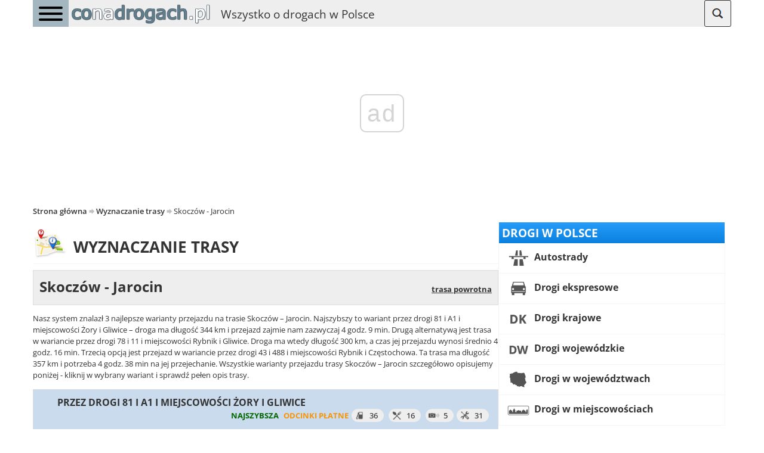

--- FILE ---
content_type: text/html; charset=UTF-8
request_url: https://conadrogach.pl/wyznaczanie-trasy/skoczow-jarocin/
body_size: 69860
content:
<!doctype html>
<html lang="pl">
<head>
    <meta charset="UTF-8">
    <title>Trasa Skoczów - Jarocin - odległość i wyznaczanie trasy</title>
    <meta name="description" content="Trasa Skoczów - Jarocin - szczegóły przejazdu, odległość między miejscowościami Skoczów - Jarocin, odległości, utrudnienia, punkty POI, informacje">
        <meta name="viewport" content="width=device-width, initial-scale=1.0">
    <meta http-equiv="X-UA-Compatible" content="ie=edge">
    <meta name="theme-color" content="#eee">
    <link rel="alternate" title="conadrogach.pl" href="https://conadrogach.pl/rss.xml" type="application/rss+xml">
                <link href="/favicon.ico" rel="icon" type="image/x-icon">
    <link rel="manifest" href="/manifest.json">
    <link rel="apple-touch-icon" sizes="60x60" href="/apple-touch-icon.png">
    <link rel="icon" type="image/png" sizes="32x32" href="/favicon-32x32.png">
    <link rel="icon" type="image/png" sizes="16x16" href="/favicon-16x16.png">
    <link rel="mask-icon" href="/safari-pinned-tab.svg" color="#5bbad5">
    <meta name="msapplication-TileColor" content="#da532c">
    <meta name="theme-color" content="#ffffff">
    
    
    <style type="text/css">@font-face {font-family:Open Sans;font-style:normal;font-weight:300;src:url(/cf-fonts/v/open-sans/5.0.20/cyrillic-ext/wght/normal.woff2);unicode-range:U+0460-052F,U+1C80-1C88,U+20B4,U+2DE0-2DFF,U+A640-A69F,U+FE2E-FE2F;font-display:swap;}@font-face {font-family:Open Sans;font-style:normal;font-weight:300;src:url(/cf-fonts/v/open-sans/5.0.20/greek-ext/wght/normal.woff2);unicode-range:U+1F00-1FFF;font-display:swap;}@font-face {font-family:Open Sans;font-style:normal;font-weight:300;src:url(/cf-fonts/v/open-sans/5.0.20/hebrew/wght/normal.woff2);unicode-range:U+0590-05FF,U+200C-2010,U+20AA,U+25CC,U+FB1D-FB4F;font-display:swap;}@font-face {font-family:Open Sans;font-style:normal;font-weight:300;src:url(/cf-fonts/v/open-sans/5.0.20/latin/wght/normal.woff2);unicode-range:U+0000-00FF,U+0131,U+0152-0153,U+02BB-02BC,U+02C6,U+02DA,U+02DC,U+0304,U+0308,U+0329,U+2000-206F,U+2074,U+20AC,U+2122,U+2191,U+2193,U+2212,U+2215,U+FEFF,U+FFFD;font-display:swap;}@font-face {font-family:Open Sans;font-style:normal;font-weight:300;src:url(/cf-fonts/v/open-sans/5.0.20/latin-ext/wght/normal.woff2);unicode-range:U+0100-02AF,U+0304,U+0308,U+0329,U+1E00-1E9F,U+1EF2-1EFF,U+2020,U+20A0-20AB,U+20AD-20CF,U+2113,U+2C60-2C7F,U+A720-A7FF;font-display:swap;}@font-face {font-family:Open Sans;font-style:normal;font-weight:300;src:url(/cf-fonts/v/open-sans/5.0.20/cyrillic/wght/normal.woff2);unicode-range:U+0301,U+0400-045F,U+0490-0491,U+04B0-04B1,U+2116;font-display:swap;}@font-face {font-family:Open Sans;font-style:normal;font-weight:300;src:url(/cf-fonts/v/open-sans/5.0.20/greek/wght/normal.woff2);unicode-range:U+0370-03FF;font-display:swap;}@font-face {font-family:Open Sans;font-style:normal;font-weight:300;src:url(/cf-fonts/v/open-sans/5.0.20/vietnamese/wght/normal.woff2);unicode-range:U+0102-0103,U+0110-0111,U+0128-0129,U+0168-0169,U+01A0-01A1,U+01AF-01B0,U+0300-0301,U+0303-0304,U+0308-0309,U+0323,U+0329,U+1EA0-1EF9,U+20AB;font-display:swap;}@font-face {font-family:Open Sans;font-style:normal;font-weight:400;src:url(/cf-fonts/v/open-sans/5.0.20/latin-ext/wght/normal.woff2);unicode-range:U+0100-02AF,U+0304,U+0308,U+0329,U+1E00-1E9F,U+1EF2-1EFF,U+2020,U+20A0-20AB,U+20AD-20CF,U+2113,U+2C60-2C7F,U+A720-A7FF;font-display:swap;}@font-face {font-family:Open Sans;font-style:normal;font-weight:400;src:url(/cf-fonts/v/open-sans/5.0.20/greek-ext/wght/normal.woff2);unicode-range:U+1F00-1FFF;font-display:swap;}@font-face {font-family:Open Sans;font-style:normal;font-weight:400;src:url(/cf-fonts/v/open-sans/5.0.20/cyrillic-ext/wght/normal.woff2);unicode-range:U+0460-052F,U+1C80-1C88,U+20B4,U+2DE0-2DFF,U+A640-A69F,U+FE2E-FE2F;font-display:swap;}@font-face {font-family:Open Sans;font-style:normal;font-weight:400;src:url(/cf-fonts/v/open-sans/5.0.20/cyrillic/wght/normal.woff2);unicode-range:U+0301,U+0400-045F,U+0490-0491,U+04B0-04B1,U+2116;font-display:swap;}@font-face {font-family:Open Sans;font-style:normal;font-weight:400;src:url(/cf-fonts/v/open-sans/5.0.20/hebrew/wght/normal.woff2);unicode-range:U+0590-05FF,U+200C-2010,U+20AA,U+25CC,U+FB1D-FB4F;font-display:swap;}@font-face {font-family:Open Sans;font-style:normal;font-weight:400;src:url(/cf-fonts/v/open-sans/5.0.20/vietnamese/wght/normal.woff2);unicode-range:U+0102-0103,U+0110-0111,U+0128-0129,U+0168-0169,U+01A0-01A1,U+01AF-01B0,U+0300-0301,U+0303-0304,U+0308-0309,U+0323,U+0329,U+1EA0-1EF9,U+20AB;font-display:swap;}@font-face {font-family:Open Sans;font-style:normal;font-weight:400;src:url(/cf-fonts/v/open-sans/5.0.20/latin/wght/normal.woff2);unicode-range:U+0000-00FF,U+0131,U+0152-0153,U+02BB-02BC,U+02C6,U+02DA,U+02DC,U+0304,U+0308,U+0329,U+2000-206F,U+2074,U+20AC,U+2122,U+2191,U+2193,U+2212,U+2215,U+FEFF,U+FFFD;font-display:swap;}@font-face {font-family:Open Sans;font-style:normal;font-weight:400;src:url(/cf-fonts/v/open-sans/5.0.20/greek/wght/normal.woff2);unicode-range:U+0370-03FF;font-display:swap;}@font-face {font-family:Open Sans;font-style:normal;font-weight:500;src:url(/cf-fonts/v/open-sans/5.0.20/cyrillic-ext/wght/normal.woff2);unicode-range:U+0460-052F,U+1C80-1C88,U+20B4,U+2DE0-2DFF,U+A640-A69F,U+FE2E-FE2F;font-display:swap;}@font-face {font-family:Open Sans;font-style:normal;font-weight:500;src:url(/cf-fonts/v/open-sans/5.0.20/vietnamese/wght/normal.woff2);unicode-range:U+0102-0103,U+0110-0111,U+0128-0129,U+0168-0169,U+01A0-01A1,U+01AF-01B0,U+0300-0301,U+0303-0304,U+0308-0309,U+0323,U+0329,U+1EA0-1EF9,U+20AB;font-display:swap;}@font-face {font-family:Open Sans;font-style:normal;font-weight:500;src:url(/cf-fonts/v/open-sans/5.0.20/greek-ext/wght/normal.woff2);unicode-range:U+1F00-1FFF;font-display:swap;}@font-face {font-family:Open Sans;font-style:normal;font-weight:500;src:url(/cf-fonts/v/open-sans/5.0.20/latin/wght/normal.woff2);unicode-range:U+0000-00FF,U+0131,U+0152-0153,U+02BB-02BC,U+02C6,U+02DA,U+02DC,U+0304,U+0308,U+0329,U+2000-206F,U+2074,U+20AC,U+2122,U+2191,U+2193,U+2212,U+2215,U+FEFF,U+FFFD;font-display:swap;}@font-face {font-family:Open Sans;font-style:normal;font-weight:500;src:url(/cf-fonts/v/open-sans/5.0.20/latin-ext/wght/normal.woff2);unicode-range:U+0100-02AF,U+0304,U+0308,U+0329,U+1E00-1E9F,U+1EF2-1EFF,U+2020,U+20A0-20AB,U+20AD-20CF,U+2113,U+2C60-2C7F,U+A720-A7FF;font-display:swap;}@font-face {font-family:Open Sans;font-style:normal;font-weight:500;src:url(/cf-fonts/v/open-sans/5.0.20/hebrew/wght/normal.woff2);unicode-range:U+0590-05FF,U+200C-2010,U+20AA,U+25CC,U+FB1D-FB4F;font-display:swap;}@font-face {font-family:Open Sans;font-style:normal;font-weight:500;src:url(/cf-fonts/v/open-sans/5.0.20/cyrillic/wght/normal.woff2);unicode-range:U+0301,U+0400-045F,U+0490-0491,U+04B0-04B1,U+2116;font-display:swap;}@font-face {font-family:Open Sans;font-style:normal;font-weight:500;src:url(/cf-fonts/v/open-sans/5.0.20/greek/wght/normal.woff2);unicode-range:U+0370-03FF;font-display:swap;}@font-face {font-family:Open Sans;font-style:normal;font-weight:600;src:url(/cf-fonts/v/open-sans/5.0.20/cyrillic-ext/wght/normal.woff2);unicode-range:U+0460-052F,U+1C80-1C88,U+20B4,U+2DE0-2DFF,U+A640-A69F,U+FE2E-FE2F;font-display:swap;}@font-face {font-family:Open Sans;font-style:normal;font-weight:600;src:url(/cf-fonts/v/open-sans/5.0.20/greek/wght/normal.woff2);unicode-range:U+0370-03FF;font-display:swap;}@font-face {font-family:Open Sans;font-style:normal;font-weight:600;src:url(/cf-fonts/v/open-sans/5.0.20/vietnamese/wght/normal.woff2);unicode-range:U+0102-0103,U+0110-0111,U+0128-0129,U+0168-0169,U+01A0-01A1,U+01AF-01B0,U+0300-0301,U+0303-0304,U+0308-0309,U+0323,U+0329,U+1EA0-1EF9,U+20AB;font-display:swap;}@font-face {font-family:Open Sans;font-style:normal;font-weight:600;src:url(/cf-fonts/v/open-sans/5.0.20/cyrillic/wght/normal.woff2);unicode-range:U+0301,U+0400-045F,U+0490-0491,U+04B0-04B1,U+2116;font-display:swap;}@font-face {font-family:Open Sans;font-style:normal;font-weight:600;src:url(/cf-fonts/v/open-sans/5.0.20/latin/wght/normal.woff2);unicode-range:U+0000-00FF,U+0131,U+0152-0153,U+02BB-02BC,U+02C6,U+02DA,U+02DC,U+0304,U+0308,U+0329,U+2000-206F,U+2074,U+20AC,U+2122,U+2191,U+2193,U+2212,U+2215,U+FEFF,U+FFFD;font-display:swap;}@font-face {font-family:Open Sans;font-style:normal;font-weight:600;src:url(/cf-fonts/v/open-sans/5.0.20/hebrew/wght/normal.woff2);unicode-range:U+0590-05FF,U+200C-2010,U+20AA,U+25CC,U+FB1D-FB4F;font-display:swap;}@font-face {font-family:Open Sans;font-style:normal;font-weight:600;src:url(/cf-fonts/v/open-sans/5.0.20/latin-ext/wght/normal.woff2);unicode-range:U+0100-02AF,U+0304,U+0308,U+0329,U+1E00-1E9F,U+1EF2-1EFF,U+2020,U+20A0-20AB,U+20AD-20CF,U+2113,U+2C60-2C7F,U+A720-A7FF;font-display:swap;}@font-face {font-family:Open Sans;font-style:normal;font-weight:600;src:url(/cf-fonts/v/open-sans/5.0.20/greek-ext/wght/normal.woff2);unicode-range:U+1F00-1FFF;font-display:swap;}@font-face {font-family:Open Sans;font-style:normal;font-weight:700;src:url(/cf-fonts/v/open-sans/5.0.20/hebrew/wght/normal.woff2);unicode-range:U+0590-05FF,U+200C-2010,U+20AA,U+25CC,U+FB1D-FB4F;font-display:swap;}@font-face {font-family:Open Sans;font-style:normal;font-weight:700;src:url(/cf-fonts/v/open-sans/5.0.20/latin-ext/wght/normal.woff2);unicode-range:U+0100-02AF,U+0304,U+0308,U+0329,U+1E00-1E9F,U+1EF2-1EFF,U+2020,U+20A0-20AB,U+20AD-20CF,U+2113,U+2C60-2C7F,U+A720-A7FF;font-display:swap;}@font-face {font-family:Open Sans;font-style:normal;font-weight:700;src:url(/cf-fonts/v/open-sans/5.0.20/cyrillic/wght/normal.woff2);unicode-range:U+0301,U+0400-045F,U+0490-0491,U+04B0-04B1,U+2116;font-display:swap;}@font-face {font-family:Open Sans;font-style:normal;font-weight:700;src:url(/cf-fonts/v/open-sans/5.0.20/latin/wght/normal.woff2);unicode-range:U+0000-00FF,U+0131,U+0152-0153,U+02BB-02BC,U+02C6,U+02DA,U+02DC,U+0304,U+0308,U+0329,U+2000-206F,U+2074,U+20AC,U+2122,U+2191,U+2193,U+2212,U+2215,U+FEFF,U+FFFD;font-display:swap;}@font-face {font-family:Open Sans;font-style:normal;font-weight:700;src:url(/cf-fonts/v/open-sans/5.0.20/greek-ext/wght/normal.woff2);unicode-range:U+1F00-1FFF;font-display:swap;}@font-face {font-family:Open Sans;font-style:normal;font-weight:700;src:url(/cf-fonts/v/open-sans/5.0.20/greek/wght/normal.woff2);unicode-range:U+0370-03FF;font-display:swap;}@font-face {font-family:Open Sans;font-style:normal;font-weight:700;src:url(/cf-fonts/v/open-sans/5.0.20/vietnamese/wght/normal.woff2);unicode-range:U+0102-0103,U+0110-0111,U+0128-0129,U+0168-0169,U+01A0-01A1,U+01AF-01B0,U+0300-0301,U+0303-0304,U+0308-0309,U+0323,U+0329,U+1EA0-1EF9,U+20AB;font-display:swap;}@font-face {font-family:Open Sans;font-style:normal;font-weight:700;src:url(/cf-fonts/v/open-sans/5.0.20/cyrillic-ext/wght/normal.woff2);unicode-range:U+0460-052F,U+1C80-1C88,U+20B4,U+2DE0-2DFF,U+A640-A69F,U+FE2E-FE2F;font-display:swap;}@font-face {font-family:Open Sans;font-style:normal;font-weight:800;src:url(/cf-fonts/v/open-sans/5.0.20/hebrew/wght/normal.woff2);unicode-range:U+0590-05FF,U+200C-2010,U+20AA,U+25CC,U+FB1D-FB4F;font-display:swap;}@font-face {font-family:Open Sans;font-style:normal;font-weight:800;src:url(/cf-fonts/v/open-sans/5.0.20/greek/wght/normal.woff2);unicode-range:U+0370-03FF;font-display:swap;}@font-face {font-family:Open Sans;font-style:normal;font-weight:800;src:url(/cf-fonts/v/open-sans/5.0.20/latin-ext/wght/normal.woff2);unicode-range:U+0100-02AF,U+0304,U+0308,U+0329,U+1E00-1E9F,U+1EF2-1EFF,U+2020,U+20A0-20AB,U+20AD-20CF,U+2113,U+2C60-2C7F,U+A720-A7FF;font-display:swap;}@font-face {font-family:Open Sans;font-style:normal;font-weight:800;src:url(/cf-fonts/v/open-sans/5.0.20/cyrillic-ext/wght/normal.woff2);unicode-range:U+0460-052F,U+1C80-1C88,U+20B4,U+2DE0-2DFF,U+A640-A69F,U+FE2E-FE2F;font-display:swap;}@font-face {font-family:Open Sans;font-style:normal;font-weight:800;src:url(/cf-fonts/v/open-sans/5.0.20/greek-ext/wght/normal.woff2);unicode-range:U+1F00-1FFF;font-display:swap;}@font-face {font-family:Open Sans;font-style:normal;font-weight:800;src:url(/cf-fonts/v/open-sans/5.0.20/cyrillic/wght/normal.woff2);unicode-range:U+0301,U+0400-045F,U+0490-0491,U+04B0-04B1,U+2116;font-display:swap;}@font-face {font-family:Open Sans;font-style:normal;font-weight:800;src:url(/cf-fonts/v/open-sans/5.0.20/vietnamese/wght/normal.woff2);unicode-range:U+0102-0103,U+0110-0111,U+0128-0129,U+0168-0169,U+01A0-01A1,U+01AF-01B0,U+0300-0301,U+0303-0304,U+0308-0309,U+0323,U+0329,U+1EA0-1EF9,U+20AB;font-display:swap;}@font-face {font-family:Open Sans;font-style:normal;font-weight:800;src:url(/cf-fonts/v/open-sans/5.0.20/latin/wght/normal.woff2);unicode-range:U+0000-00FF,U+0131,U+0152-0153,U+02BB-02BC,U+02C6,U+02DA,U+02DC,U+0304,U+0308,U+0329,U+2000-206F,U+2074,U+20AC,U+2122,U+2191,U+2193,U+2212,U+2215,U+FEFF,U+FFFD;font-display:swap;}@font-face {font-family:Open Sans;font-style:italic;font-weight:300;src:url(/cf-fonts/v/open-sans/5.0.20/vietnamese/wght/italic.woff2);unicode-range:U+0102-0103,U+0110-0111,U+0128-0129,U+0168-0169,U+01A0-01A1,U+01AF-01B0,U+0300-0301,U+0303-0304,U+0308-0309,U+0323,U+0329,U+1EA0-1EF9,U+20AB;font-display:swap;}@font-face {font-family:Open Sans;font-style:italic;font-weight:300;src:url(/cf-fonts/v/open-sans/5.0.20/latin-ext/wght/italic.woff2);unicode-range:U+0100-02AF,U+0304,U+0308,U+0329,U+1E00-1E9F,U+1EF2-1EFF,U+2020,U+20A0-20AB,U+20AD-20CF,U+2113,U+2C60-2C7F,U+A720-A7FF;font-display:swap;}@font-face {font-family:Open Sans;font-style:italic;font-weight:300;src:url(/cf-fonts/v/open-sans/5.0.20/latin/wght/italic.woff2);unicode-range:U+0000-00FF,U+0131,U+0152-0153,U+02BB-02BC,U+02C6,U+02DA,U+02DC,U+0304,U+0308,U+0329,U+2000-206F,U+2074,U+20AC,U+2122,U+2191,U+2193,U+2212,U+2215,U+FEFF,U+FFFD;font-display:swap;}@font-face {font-family:Open Sans;font-style:italic;font-weight:300;src:url(/cf-fonts/v/open-sans/5.0.20/cyrillic-ext/wght/italic.woff2);unicode-range:U+0460-052F,U+1C80-1C88,U+20B4,U+2DE0-2DFF,U+A640-A69F,U+FE2E-FE2F;font-display:swap;}@font-face {font-family:Open Sans;font-style:italic;font-weight:300;src:url(/cf-fonts/v/open-sans/5.0.20/hebrew/wght/italic.woff2);unicode-range:U+0590-05FF,U+200C-2010,U+20AA,U+25CC,U+FB1D-FB4F;font-display:swap;}@font-face {font-family:Open Sans;font-style:italic;font-weight:300;src:url(/cf-fonts/v/open-sans/5.0.20/greek/wght/italic.woff2);unicode-range:U+0370-03FF;font-display:swap;}@font-face {font-family:Open Sans;font-style:italic;font-weight:300;src:url(/cf-fonts/v/open-sans/5.0.20/cyrillic/wght/italic.woff2);unicode-range:U+0301,U+0400-045F,U+0490-0491,U+04B0-04B1,U+2116;font-display:swap;}@font-face {font-family:Open Sans;font-style:italic;font-weight:300;src:url(/cf-fonts/v/open-sans/5.0.20/greek-ext/wght/italic.woff2);unicode-range:U+1F00-1FFF;font-display:swap;}@font-face {font-family:Open Sans;font-style:italic;font-weight:400;src:url(/cf-fonts/v/open-sans/5.0.20/latin-ext/wght/italic.woff2);unicode-range:U+0100-02AF,U+0304,U+0308,U+0329,U+1E00-1E9F,U+1EF2-1EFF,U+2020,U+20A0-20AB,U+20AD-20CF,U+2113,U+2C60-2C7F,U+A720-A7FF;font-display:swap;}@font-face {font-family:Open Sans;font-style:italic;font-weight:400;src:url(/cf-fonts/v/open-sans/5.0.20/hebrew/wght/italic.woff2);unicode-range:U+0590-05FF,U+200C-2010,U+20AA,U+25CC,U+FB1D-FB4F;font-display:swap;}@font-face {font-family:Open Sans;font-style:italic;font-weight:400;src:url(/cf-fonts/v/open-sans/5.0.20/latin/wght/italic.woff2);unicode-range:U+0000-00FF,U+0131,U+0152-0153,U+02BB-02BC,U+02C6,U+02DA,U+02DC,U+0304,U+0308,U+0329,U+2000-206F,U+2074,U+20AC,U+2122,U+2191,U+2193,U+2212,U+2215,U+FEFF,U+FFFD;font-display:swap;}@font-face {font-family:Open Sans;font-style:italic;font-weight:400;src:url(/cf-fonts/v/open-sans/5.0.20/cyrillic-ext/wght/italic.woff2);unicode-range:U+0460-052F,U+1C80-1C88,U+20B4,U+2DE0-2DFF,U+A640-A69F,U+FE2E-FE2F;font-display:swap;}@font-face {font-family:Open Sans;font-style:italic;font-weight:400;src:url(/cf-fonts/v/open-sans/5.0.20/cyrillic/wght/italic.woff2);unicode-range:U+0301,U+0400-045F,U+0490-0491,U+04B0-04B1,U+2116;font-display:swap;}@font-face {font-family:Open Sans;font-style:italic;font-weight:400;src:url(/cf-fonts/v/open-sans/5.0.20/greek/wght/italic.woff2);unicode-range:U+0370-03FF;font-display:swap;}@font-face {font-family:Open Sans;font-style:italic;font-weight:400;src:url(/cf-fonts/v/open-sans/5.0.20/greek-ext/wght/italic.woff2);unicode-range:U+1F00-1FFF;font-display:swap;}@font-face {font-family:Open Sans;font-style:italic;font-weight:400;src:url(/cf-fonts/v/open-sans/5.0.20/vietnamese/wght/italic.woff2);unicode-range:U+0102-0103,U+0110-0111,U+0128-0129,U+0168-0169,U+01A0-01A1,U+01AF-01B0,U+0300-0301,U+0303-0304,U+0308-0309,U+0323,U+0329,U+1EA0-1EF9,U+20AB;font-display:swap;}@font-face {font-family:Open Sans;font-style:italic;font-weight:500;src:url(/cf-fonts/v/open-sans/5.0.20/cyrillic-ext/wght/italic.woff2);unicode-range:U+0460-052F,U+1C80-1C88,U+20B4,U+2DE0-2DFF,U+A640-A69F,U+FE2E-FE2F;font-display:swap;}@font-face {font-family:Open Sans;font-style:italic;font-weight:500;src:url(/cf-fonts/v/open-sans/5.0.20/vietnamese/wght/italic.woff2);unicode-range:U+0102-0103,U+0110-0111,U+0128-0129,U+0168-0169,U+01A0-01A1,U+01AF-01B0,U+0300-0301,U+0303-0304,U+0308-0309,U+0323,U+0329,U+1EA0-1EF9,U+20AB;font-display:swap;}@font-face {font-family:Open Sans;font-style:italic;font-weight:500;src:url(/cf-fonts/v/open-sans/5.0.20/greek/wght/italic.woff2);unicode-range:U+0370-03FF;font-display:swap;}@font-face {font-family:Open Sans;font-style:italic;font-weight:500;src:url(/cf-fonts/v/open-sans/5.0.20/greek-ext/wght/italic.woff2);unicode-range:U+1F00-1FFF;font-display:swap;}@font-face {font-family:Open Sans;font-style:italic;font-weight:500;src:url(/cf-fonts/v/open-sans/5.0.20/latin-ext/wght/italic.woff2);unicode-range:U+0100-02AF,U+0304,U+0308,U+0329,U+1E00-1E9F,U+1EF2-1EFF,U+2020,U+20A0-20AB,U+20AD-20CF,U+2113,U+2C60-2C7F,U+A720-A7FF;font-display:swap;}@font-face {font-family:Open Sans;font-style:italic;font-weight:500;src:url(/cf-fonts/v/open-sans/5.0.20/hebrew/wght/italic.woff2);unicode-range:U+0590-05FF,U+200C-2010,U+20AA,U+25CC,U+FB1D-FB4F;font-display:swap;}@font-face {font-family:Open Sans;font-style:italic;font-weight:500;src:url(/cf-fonts/v/open-sans/5.0.20/latin/wght/italic.woff2);unicode-range:U+0000-00FF,U+0131,U+0152-0153,U+02BB-02BC,U+02C6,U+02DA,U+02DC,U+0304,U+0308,U+0329,U+2000-206F,U+2074,U+20AC,U+2122,U+2191,U+2193,U+2212,U+2215,U+FEFF,U+FFFD;font-display:swap;}@font-face {font-family:Open Sans;font-style:italic;font-weight:500;src:url(/cf-fonts/v/open-sans/5.0.20/cyrillic/wght/italic.woff2);unicode-range:U+0301,U+0400-045F,U+0490-0491,U+04B0-04B1,U+2116;font-display:swap;}@font-face {font-family:Open Sans;font-style:italic;font-weight:600;src:url(/cf-fonts/v/open-sans/5.0.20/hebrew/wght/italic.woff2);unicode-range:U+0590-05FF,U+200C-2010,U+20AA,U+25CC,U+FB1D-FB4F;font-display:swap;}@font-face {font-family:Open Sans;font-style:italic;font-weight:600;src:url(/cf-fonts/v/open-sans/5.0.20/latin/wght/italic.woff2);unicode-range:U+0000-00FF,U+0131,U+0152-0153,U+02BB-02BC,U+02C6,U+02DA,U+02DC,U+0304,U+0308,U+0329,U+2000-206F,U+2074,U+20AC,U+2122,U+2191,U+2193,U+2212,U+2215,U+FEFF,U+FFFD;font-display:swap;}@font-face {font-family:Open Sans;font-style:italic;font-weight:600;src:url(/cf-fonts/v/open-sans/5.0.20/cyrillic-ext/wght/italic.woff2);unicode-range:U+0460-052F,U+1C80-1C88,U+20B4,U+2DE0-2DFF,U+A640-A69F,U+FE2E-FE2F;font-display:swap;}@font-face {font-family:Open Sans;font-style:italic;font-weight:600;src:url(/cf-fonts/v/open-sans/5.0.20/greek/wght/italic.woff2);unicode-range:U+0370-03FF;font-display:swap;}@font-face {font-family:Open Sans;font-style:italic;font-weight:600;src:url(/cf-fonts/v/open-sans/5.0.20/vietnamese/wght/italic.woff2);unicode-range:U+0102-0103,U+0110-0111,U+0128-0129,U+0168-0169,U+01A0-01A1,U+01AF-01B0,U+0300-0301,U+0303-0304,U+0308-0309,U+0323,U+0329,U+1EA0-1EF9,U+20AB;font-display:swap;}@font-face {font-family:Open Sans;font-style:italic;font-weight:600;src:url(/cf-fonts/v/open-sans/5.0.20/latin-ext/wght/italic.woff2);unicode-range:U+0100-02AF,U+0304,U+0308,U+0329,U+1E00-1E9F,U+1EF2-1EFF,U+2020,U+20A0-20AB,U+20AD-20CF,U+2113,U+2C60-2C7F,U+A720-A7FF;font-display:swap;}@font-face {font-family:Open Sans;font-style:italic;font-weight:600;src:url(/cf-fonts/v/open-sans/5.0.20/greek-ext/wght/italic.woff2);unicode-range:U+1F00-1FFF;font-display:swap;}@font-face {font-family:Open Sans;font-style:italic;font-weight:600;src:url(/cf-fonts/v/open-sans/5.0.20/cyrillic/wght/italic.woff2);unicode-range:U+0301,U+0400-045F,U+0490-0491,U+04B0-04B1,U+2116;font-display:swap;}@font-face {font-family:Open Sans;font-style:italic;font-weight:700;src:url(/cf-fonts/v/open-sans/5.0.20/cyrillic-ext/wght/italic.woff2);unicode-range:U+0460-052F,U+1C80-1C88,U+20B4,U+2DE0-2DFF,U+A640-A69F,U+FE2E-FE2F;font-display:swap;}@font-face {font-family:Open Sans;font-style:italic;font-weight:700;src:url(/cf-fonts/v/open-sans/5.0.20/greek/wght/italic.woff2);unicode-range:U+0370-03FF;font-display:swap;}@font-face {font-family:Open Sans;font-style:italic;font-weight:700;src:url(/cf-fonts/v/open-sans/5.0.20/greek-ext/wght/italic.woff2);unicode-range:U+1F00-1FFF;font-display:swap;}@font-face {font-family:Open Sans;font-style:italic;font-weight:700;src:url(/cf-fonts/v/open-sans/5.0.20/latin-ext/wght/italic.woff2);unicode-range:U+0100-02AF,U+0304,U+0308,U+0329,U+1E00-1E9F,U+1EF2-1EFF,U+2020,U+20A0-20AB,U+20AD-20CF,U+2113,U+2C60-2C7F,U+A720-A7FF;font-display:swap;}@font-face {font-family:Open Sans;font-style:italic;font-weight:700;src:url(/cf-fonts/v/open-sans/5.0.20/vietnamese/wght/italic.woff2);unicode-range:U+0102-0103,U+0110-0111,U+0128-0129,U+0168-0169,U+01A0-01A1,U+01AF-01B0,U+0300-0301,U+0303-0304,U+0308-0309,U+0323,U+0329,U+1EA0-1EF9,U+20AB;font-display:swap;}@font-face {font-family:Open Sans;font-style:italic;font-weight:700;src:url(/cf-fonts/v/open-sans/5.0.20/cyrillic/wght/italic.woff2);unicode-range:U+0301,U+0400-045F,U+0490-0491,U+04B0-04B1,U+2116;font-display:swap;}@font-face {font-family:Open Sans;font-style:italic;font-weight:700;src:url(/cf-fonts/v/open-sans/5.0.20/latin/wght/italic.woff2);unicode-range:U+0000-00FF,U+0131,U+0152-0153,U+02BB-02BC,U+02C6,U+02DA,U+02DC,U+0304,U+0308,U+0329,U+2000-206F,U+2074,U+20AC,U+2122,U+2191,U+2193,U+2212,U+2215,U+FEFF,U+FFFD;font-display:swap;}@font-face {font-family:Open Sans;font-style:italic;font-weight:700;src:url(/cf-fonts/v/open-sans/5.0.20/hebrew/wght/italic.woff2);unicode-range:U+0590-05FF,U+200C-2010,U+20AA,U+25CC,U+FB1D-FB4F;font-display:swap;}@font-face {font-family:Open Sans;font-style:italic;font-weight:800;src:url(/cf-fonts/v/open-sans/5.0.20/cyrillic-ext/wght/italic.woff2);unicode-range:U+0460-052F,U+1C80-1C88,U+20B4,U+2DE0-2DFF,U+A640-A69F,U+FE2E-FE2F;font-display:swap;}@font-face {font-family:Open Sans;font-style:italic;font-weight:800;src:url(/cf-fonts/v/open-sans/5.0.20/latin-ext/wght/italic.woff2);unicode-range:U+0100-02AF,U+0304,U+0308,U+0329,U+1E00-1E9F,U+1EF2-1EFF,U+2020,U+20A0-20AB,U+20AD-20CF,U+2113,U+2C60-2C7F,U+A720-A7FF;font-display:swap;}@font-face {font-family:Open Sans;font-style:italic;font-weight:800;src:url(/cf-fonts/v/open-sans/5.0.20/greek/wght/italic.woff2);unicode-range:U+0370-03FF;font-display:swap;}@font-face {font-family:Open Sans;font-style:italic;font-weight:800;src:url(/cf-fonts/v/open-sans/5.0.20/cyrillic/wght/italic.woff2);unicode-range:U+0301,U+0400-045F,U+0490-0491,U+04B0-04B1,U+2116;font-display:swap;}@font-face {font-family:Open Sans;font-style:italic;font-weight:800;src:url(/cf-fonts/v/open-sans/5.0.20/greek-ext/wght/italic.woff2);unicode-range:U+1F00-1FFF;font-display:swap;}@font-face {font-family:Open Sans;font-style:italic;font-weight:800;src:url(/cf-fonts/v/open-sans/5.0.20/hebrew/wght/italic.woff2);unicode-range:U+0590-05FF,U+200C-2010,U+20AA,U+25CC,U+FB1D-FB4F;font-display:swap;}@font-face {font-family:Open Sans;font-style:italic;font-weight:800;src:url(/cf-fonts/v/open-sans/5.0.20/vietnamese/wght/italic.woff2);unicode-range:U+0102-0103,U+0110-0111,U+0128-0129,U+0168-0169,U+01A0-01A1,U+01AF-01B0,U+0300-0301,U+0303-0304,U+0308-0309,U+0323,U+0329,U+1EA0-1EF9,U+20AB;font-display:swap;}@font-face {font-family:Open Sans;font-style:italic;font-weight:800;src:url(/cf-fonts/v/open-sans/5.0.20/latin/wght/italic.woff2);unicode-range:U+0000-00FF,U+0131,U+0152-0153,U+02BB-02BC,U+02C6,U+02DA,U+02DC,U+0304,U+0308,U+0329,U+2000-206F,U+2074,U+20AC,U+2122,U+2191,U+2193,U+2212,U+2215,U+FEFF,U+FFFD;font-display:swap;}</style>
                            <link rel="stylesheet" href="https://maxcdn.bootstrapcdn.com/font-awesome/latest/css/font-awesome.min.css?14157426909">
                            <style>
            *{font-family:"Open Sans",sans-serif;font-size:10pt;color:#333}body{margin:0;padding:0}.cnd-read-more a,a{color:#428bca;text-decoration:none}.cnd-clear{clear:both}b,strong{font-weight:700!important}.cnd-clickable{cursor:pointer}.font-size-10pt{font-size:10pt!important}.font-size-12pt{font-size:12pt!important}.font-size-14pt{font-size:14pt!important}.font-size-26px{font-size:26px!important}.font-600,.font-bold{font-weight:600!important}.font-700{font-weight:700!important}.cnd-read-more,.text-center{text-align:center}.cnd-read-more{width:280px;margin:10px auto;padding:8px 0;background-color:#eee;border:1px solid #eee;color:#333;font-weight:700}.cnd-read-more a{color:#333;font-weight:700}.cnd-single-picture{display:block;position:relative;max-width:600px;margin:10px auto}.cnd-single-picture>picture>img{display:block;width:100%;height:auto;margin:auto}.left{float:left}.right{float:right}.clear{clear:both}.right-text{text-align:right}.form-control{width:100%;height:34px;background-color:#fff;background-image:none;border:1px solid #ccc;border-radius:4px;-webkit-box-shadow:inset 0 1px 1px rgba(0,0,0,.075);box-shadow:inset 0 1px 1px rgba(0,0,0,.075);-webkit-transition:border-color ease-in-out .15s,-webkit-box-shadow ease-in-out .15s;-o-transition:border-color ease-in-out .15s,box-shadow ease-in-out .15s;transition:border-color ease-in-out .15s,box-shadow ease-in-out .15s}.form-control,.form-control option{padding:6px 12px;font-size:14px;line-height:1.42857143;color:#555}footer,header,main.cnd-main-container,section.cnd-adv-billboard{width:100%;max-width:1170px;margin:0 auto 20px;position:relative}section.cnd-breadcrumbs{width:100%;max-width:1170px;position:relative}section.cnd-adv-billboard{min-height:260px}section.cnd-breadcrumbs{margin:0 auto}.m10t{margin-top:10px!important}.m10b{margin-bottom:10px!important}.m10r{margin-right:10px!important}.m0t{margin-top:0!important}.m0b{margin-bottom:0!important}.m15t{margin-top:15px!important}.m15b{margin-bottom:15px!important}.m5b{margin-bottom:5px}.p7t{padding-top:7px!important}.display-block{display:block!important}header{background-color:#eee;height:45px}header>.cnd-header-bar>.hamburger{background-color:#a4b6c0;padding:10px 10px 5px;border:0;display:inline-block;height:45px;position:absolute}header>.cnd-header-bar>.cnd-header-logo-container{display:inline-block;height:45px;position:absolute;left:60px}header>.cnd-header-bar>.cnd-header-logo-container img{max-height:45px}header>.cnd-header-bar>.cnd-header-logo-container span{display:inline-block;font-size:14pt;width:260px;margin:.6em .67em;position:absolute;top:0;font-weight:400}header>.cnd-header-bar>.cnd-header-search-btn,header>.cnd-header-search-container>button{position:absolute;cursor:pointer;border:1px solid;background-image:url(https://static.conadrogach.pl/img/search-icon.png);background-position:center center;background-repeat:no-repeat}header>.cnd-header-bar>.cnd-header-search-btn{top:0;right:0;width:45px;height:45px;border-radius:3px}header>.cnd-header-bar>.cnd-header-search-btn span,header>.cnd-header-search-container>button span{visibility:hidden}header>.cnd-header-menu{display:none;position:absolute;top:45px;width:320px;background-color:#a4b6c0}header>.cnd-header-menu.is-active{display:block;z-index:3}header>.cnd-header-menu>ul,section.cnd-breadcrumbs>ol{list-style-type:none;margin:0;padding:0}header>.cnd-header-menu>ul>li{padding:5px;border:1px solid #8ea2ae}header>.cnd-header-menu>ul>li>a,header>.cnd-header-menu>ul>li>span{text-transform:uppercase;font-size:14px;color:#fff}header>.cnd-header-search-container{background-color:#a4b6c0;display:none;position:relative;top:45px;padding:10px;z-index:2;height:32px}body.loading div#loading-layer,header>.cnd-header-search-container.is-active{display:block}header>.cnd-header-search-container>input{position:absolute;right:49px;padding:6px;width:250px;font-size:14px;color:#555}header>.cnd-header-search-container>button{right:10px;width:40px;height:35px;border-radius:0 3px 3px 0}section.cnd-adv-billboard>div{margin:20px 0;text-align:center}section.cnd-breadcrumbs>ol{padding:0 0 10px;white-space:nowrap;overflow-x:auto}section.cnd-breadcrumbs>ol>li{display:inline-block}section.cnd-breadcrumbs>ol>li+li:before{content:url(https://static.conadrogach.pl/img/breadcrumb-arrow.png)}main.cnd-main-container{display:flex;flex-direction:row;gap:10px}main.cnd-main-container>section{flex-basis:auto;width:100%;max-width:780px}main.cnd-main-container>aside{flex-shrink:0;width:380px}main.cnd-main-container>aside>ul{list-style-type:none;margin:0 0 20px;padding:0;border-left:1px solid #f5f5f5;border-right:1px solid #f5f5f5}main.cnd-main-container>aside>ul>li.cnd-heading-bar{color:#fff;font-weight:700;font-size:14pt;padding:5px}main.cnd-main-container>aside>ul>li{border-bottom:1px solid #f5f5f5;padding:10px}main.cnd-main-container>aside>ul>li a{display:block;font-weight:700;font-size:12pt;color:#333}main.cnd-main-container>aside>ul>li img{vertical-align:middle}main.cnd-main-container>aside>ul.cnd-roads-box>li.cnd-heading-bar{background-color:#259cfa;background-image:-webkit-linear-gradient(top,#259cfa 0,#0a81df 100%);background-image:-o-linear-gradient(top,#259cfa 0,#0a81df 100%);background-image:-ms-linear-gradient(top,#259cfa 0,#0a81df 100%);background-image:linear-gradient(to bottom,#259cfa 0,#0a81df 100%);filter:progid:DXImageTransform.Microsoft.gradient(startColorstr='#259cfa',endColorstr='#0a81df',GradientType=0);border-bottom:none}main.cnd-main-container>aside>ul.cnd-planner-box>li.cnd-heading-bar{background-color:#32b002;background-image:-moz-linear-gradient(top,#32b002 0,#2fb204 100%);background-image:-webkit-gradient(linear,left top,left bottom,color-stop(0,#32b002),color-stop(100%,#2fb204));background-image:-webkit-linear-gradient(top,#32b002 0,#2fb204 100%);background-image:-o-linear-gradient(top,#32b002 0,#2fb204 100%);background-image:-ms-linear-gradient(top,#32b002 0,#2fb204 100%);background-image:linear-gradient(to bottom,#32b002 0,#2fb204 100%);filter:progid:DXImageTransform.Microsoft.gradient(startColorstr='#32b002',endColorstr='#2fb204',GradientType=0)}main.cnd-main-container>aside>.cnd-special-box{position:relative;margin-bottom:20px}main.cnd-main-container>aside>.cnd-special-box:last-child{margin-bottom:0}main.cnd-main-container>aside>.cnd-special-box img{width:100%;height:auto}main.cnd-main-container>aside>.cnd-special-box .cnd-img-description{position:absolute;left:0;bottom:3px;display:block;width:100%}main.cnd-main-container>aside>.cnd-special-box .cnd-img-description>span{display:block;color:#fff;padding:10px;font-size:12pt;font-weight:700}.alpha60{background-color:rgba(51,51,51,.6)}footer{border-top:1px solid #ddd;padding-top:10px}footer>.cnd-copyright{display:inline-block;font-weight:700;margin-bottom:10px}footer>ul{list-style-type:none;margin:0;padding:0;float:right}footer>ul>li a{color:#333}footer>ul>li{margin-right:10px;display:inline-block}footer>ul>li:last-child{margin-right:0}.cnd-tag-red,.cnd-tag-yellow{margin:3px;display:inline-block;font-weight:700;text-decoration:none;border-radius:3px;white-space:nowrap}.cnd-tag-yellow{color:#333}.cnd-tag-gray{padding:3px;color:#333}.cnd-tag-blue,.cnd-tag-gray,.cnd-tag-green{margin:3px;display:inline-block;font-weight:700;text-decoration:none;border-radius:3px;white-space:nowrap}.cnd-tag-red,.cnd-tag-yellow{font-size:8pt}.cnd-tag-blue,.cnd-tag-blue:hover,.cnd-tag-green,.cnd-tag-green:hover,.cnd-tag-red,.cnd-tag-red:hover{color:#fff;padding:3px 6px}.cnd-tag-red{background-color:red}.cnd-tag-blue{background-color:#00f}.cnd-tag-green{background-color:green}.cnd-tag-yellow{background-color:#ff0;border:1px solid #000;padding:2px 6px}.cnd-tag-gray{background-color:#d3d3d3}.cnd-tag-gray:hover,.cnd-tag-yellow:hover{color:#333}.cnd-publications-box{margin:10px 0}.cnd-publications-box>h2,.cnd-publications-box>h3,.cnd-publications-box>strong{display:block;background-color:#eee;padding:10px;font-size:12pt;font-weight:700;text-align:left;margin-bottom:0}.cnd-adv-placement,.cnd-publications-box>.cnd-adv-container{margin:10px 0;text-align:center}.cnd-adv-placement.cnd-adv-top{min-height:260px}.cnd-adv-placement.adv-flow{height:1500px;position:relative}.cnd-adv-placement.adv-flow>.sticky-box{position:sticky;top:10px}.cnd-publications-box>.cnd-news-container{display:flex;flex-flow:row wrap;justify-content:space-between;align-items:stretch}.cnd-publications-box>.cnd-news-container>div{width:100%;max-width:250px;margin-top:10px}.cnd-publications-box>.cnd-news-container>.cnd-in-feed-adv{padding-top:10px}.cnd-publications-box>.cnd-news-container>div figure{position:relative;margin:10px 0}.cnd-publications-box>.cnd-news-container>div figure>img{display:block;width:100%;height:auto}.cnd-publications-box>.cnd-news-container>div figure>figcaption{display:block;width:30px;text-align:center;padding:6px;background-color:#429bf7;border:1px solid #fff;color:#fff;border-radius:3px;font-weight:600;position:absolute;right:10px;bottom:10px}.cnd-publications-box>.cnd-news-container>div h4,.cnd-publications-box>.cnd-news-container>div strong{font-weight:700;font-size:12pt;margin:0}.cnd-publications-box>.cnd-news-container>div p{margin:0}.cnd-publications-box>.cnd-more-container{border-top:1px solid #ddd}.cnd-publications-box>.cnd-more-container>div{margin-top:10px;margin-bottom:20px}.cnd-publications-box>.cnd-more-container>div:first-child>strong{font-size:12pt}.cnd-publications-box>.cnd-more-container>div:last-child{text-align:center}.cnd-publications-box>.cnd-more-container>div:last-child>a{width:120px;display:inline-block;min-width:120px;margin:10px 5px;padding:8px 0;background-color:#eee;border:1px solid #eee;text-align:center;color:#333;font-weight:700;text-decoration:none}div#loading-layer{display:none;position:fixed;top:0;left:0;height:100%;width:100%;background:rgba(60,60,60,.8)url(/img/animated-overlay.gif)50% 50%no-repeat;opacity:.8;z-index:9999}body.loading{overflow:hidden}@media all and (max-width:1200px){footer,header,main.cnd-main-container,section.cnd-adv-billboard,section.cnd-breadcrumbs{max-width:970px}main.cnd-main-container>aside{width:320px}.cnd-publications-box>.cnd-news-container>div{max-width:300px}}@media all and (max-width:970px){footer,header,main.cnd-main-container,section.cnd-adv-billboard,section.cnd-breadcrumbs{max-width:750px}header>.cnd-header-bar>.cnd-header-logo-container span{display:none}main.cnd-main-container{flex-direction:column}main.cnd-main-container>aside{width:100%}.cnd-publications-box>.cnd-news-container>div{max-width:240px}.cnd-adv-placement.adv-flow{height:auto}}@media all and (max-width:750px){main.cnd-main-container,section.cnd-breadcrumbs{width:calc(100% - 20px)}.cnd-tag-blue,.cnd-tag-gray,.cnd-tag-green,.cnd-tag-red,.cnd-tag-yellow{margin:5px}}@media all and (min-width:500px) and (max-width:739px){.cnd-publications-box>.cnd-news-container>div{max-width:49%}}@media all and (max-width:499px){.cnd-publications-box>.cnd-news-container>div{max-width:100%;margin-top:20px}.cnd-publications-box>.cnd-news-container>div>a{display:flex;align-items:flex-start}.cnd-publications-box>.cnd-news-container>div>a>:first-child{width:44%;margin:5px 5px 0 0}.cnd-publications-box>.cnd-news-container>div>a>:last-child{width:56%;margin-left:5px}}
            /*!
 * Hamburgers
 * @description Tasty CSS-animated hamburgers
 * @author Jonathan Suh @jonsuh
 * @site https://jonsuh.com/hamburgers
 * @link https://github.com/jonsuh/hamburgers
 */
.hamburger{padding:15px;display:inline-block;cursor:pointer;transition-property:opacity,filter;transition-duration:.15s;transition-timing-function:linear;font:inherit;color:inherit;text-transform:none;background-color:transparent;border:0;margin:0;overflow:visible}.hamburger.is-active:hover,.hamburger:hover{opacity:.7}.hamburger.is-active .hamburger-inner,.hamburger.is-active .hamburger-inner::after,.hamburger.is-active .hamburger-inner::before{background-color:#000}.hamburger-box{width:40px;height:24px;display:inline-block;position:relative}.hamburger-inner,.hamburger-inner::after,.hamburger-inner::before{width:40px;height:4px;background-color:#000;border-radius:4px;position:absolute;transition-property:transform;transition-duration:.15s;transition-timing-function:ease;display:block}.hamburger-inner{top:50%;margin-top:-2px}.hamburger-inner::after,.hamburger-inner::before{content:""}.hamburger-inner::before{top:-10px}.hamburger-inner::after{bottom:-10px}.hamburger--3dx .hamburger-box{perspective:80px}.hamburger--3dx .hamburger-inner{transition:transform .15s cubic-bezier(.645,.045,.355,1),background-color 0s .1s cubic-bezier(.645,.045,.355,1)}.hamburger--3dx .hamburger-inner::after,.hamburger--3dx .hamburger-inner::before,.hamburger--3dx-r .hamburger-inner::after,.hamburger--3dx-r .hamburger-inner::before,.hamburger--3dxy .hamburger-inner::after,.hamburger--3dxy .hamburger-inner::before,.hamburger--3dxy-r .hamburger-inner::after,.hamburger--3dxy-r .hamburger-inner::before,.hamburger--3dy .hamburger-inner::after,.hamburger--3dy .hamburger-inner::before,.hamburger--3dy-r .hamburger-inner::after,.hamburger--3dy-r .hamburger-inner::before{transition:transform 0s .1s cubic-bezier(.645,.045,.355,1)}.hamburger--3dx.is-active .hamburger-inner{background-color:transparent!important;transform:rotateY(180deg)}.hamburger--3dx.is-active .hamburger-inner::before{transform:translate3d(0,10px,0) rotate(45deg)}.hamburger--3dx.is-active .hamburger-inner::after{transform:translate3d(0,-10px,0) rotate(-45deg)}.hamburger--3dx-r .hamburger-box{perspective:80px}.hamburger--3dx-r .hamburger-inner{transition:transform .15s cubic-bezier(.645,.045,.355,1),background-color 0s .1s cubic-bezier(.645,.045,.355,1)}.hamburger--3dx-r.is-active .hamburger-inner{background-color:transparent!important;transform:rotateY(-180deg)}.hamburger--3dx-r.is-active .hamburger-inner::before{transform:translate3d(0,10px,0) rotate(45deg)}.hamburger--3dx-r.is-active .hamburger-inner::after{transform:translate3d(0,-10px,0) rotate(-45deg)}.hamburger--3dy .hamburger-box{perspective:80px}.hamburger--3dy .hamburger-inner{transition:transform .15s cubic-bezier(.645,.045,.355,1),background-color 0s .1s cubic-bezier(.645,.045,.355,1)}.hamburger--3dy.is-active .hamburger-inner{background-color:transparent!important;transform:rotateX(-180deg)}.hamburger--3dy.is-active .hamburger-inner::before{transform:translate3d(0,10px,0) rotate(45deg)}.hamburger--3dy.is-active .hamburger-inner::after{transform:translate3d(0,-10px,0) rotate(-45deg)}.hamburger--3dy-r .hamburger-box{perspective:80px}.hamburger--3dy-r .hamburger-inner{transition:transform .15s cubic-bezier(.645,.045,.355,1),background-color 0s .1s cubic-bezier(.645,.045,.355,1)}.hamburger--3dy-r.is-active .hamburger-inner{background-color:transparent!important;transform:rotateX(180deg)}.hamburger--3dy-r.is-active .hamburger-inner::before{transform:translate3d(0,10px,0) rotate(45deg)}.hamburger--3dy-r.is-active .hamburger-inner::after{transform:translate3d(0,-10px,0) rotate(-45deg)}.hamburger--3dxy .hamburger-box{perspective:80px}.hamburger--3dxy .hamburger-inner{transition:transform .15s cubic-bezier(.645,.045,.355,1),background-color 0s .1s cubic-bezier(.645,.045,.355,1)}.hamburger--3dxy.is-active .hamburger-inner{background-color:transparent!important;transform:rotateX(180deg) rotateY(180deg)}.hamburger--3dxy.is-active .hamburger-inner::before{transform:translate3d(0,10px,0) rotate(45deg)}.hamburger--3dxy.is-active .hamburger-inner::after{transform:translate3d(0,-10px,0) rotate(-45deg)}.hamburger--3dxy-r .hamburger-box{perspective:80px}.hamburger--3dxy-r .hamburger-inner{transition:transform .15s cubic-bezier(.645,.045,.355,1),background-color 0s .1s cubic-bezier(.645,.045,.355,1)}.hamburger--3dxy-r.is-active .hamburger-inner{background-color:transparent!important;transform:rotateX(180deg) rotateY(180deg) rotateZ(-180deg)}.hamburger--3dxy-r.is-active .hamburger-inner::before{transform:translate3d(0,10px,0) rotate(45deg)}.hamburger--3dxy-r.is-active .hamburger-inner::after{transform:translate3d(0,-10px,0) rotate(-45deg)}.hamburger--arrow.is-active .hamburger-inner::before{transform:translate3d(-8px,0,0) rotate(-45deg) scale(.7,1)}.hamburger--arrow.is-active .hamburger-inner::after{transform:translate3d(-8px,0,0) rotate(45deg) scale(.7,1)}.hamburger--arrow-r.is-active .hamburger-inner::before{transform:translate3d(8px,0,0) rotate(45deg) scale(.7,1)}.hamburger--arrow-r.is-active .hamburger-inner::after{transform:translate3d(8px,0,0) rotate(-45deg) scale(.7,1)}.hamburger--arrowalt .hamburger-inner::before{transition:top .1s .1s ease,transform .1s cubic-bezier(.165,.84,.44,1)}.hamburger--arrowalt .hamburger-inner::after{transition:bottom .1s .1s ease,transform .1s cubic-bezier(.165,.84,.44,1)}.hamburger--arrowalt.is-active .hamburger-inner::before{top:0;transform:translate3d(-8px,-10px,0) rotate(-45deg) scale(.7,1);transition:top .1s ease,transform .1s .1s cubic-bezier(.895,.03,.685,.22)}.hamburger--arrowalt.is-active .hamburger-inner::after{bottom:0;transform:translate3d(-8px,10px,0) rotate(45deg) scale(.7,1);transition:bottom .1s ease,transform .1s .1s cubic-bezier(.895,.03,.685,.22)}.hamburger--arrowalt-r .hamburger-inner::before{transition:top .1s .1s ease,transform .1s cubic-bezier(.165,.84,.44,1)}.hamburger--arrowalt-r .hamburger-inner::after{transition:bottom .1s .1s ease,transform .1s cubic-bezier(.165,.84,.44,1)}.hamburger--arrowalt-r.is-active .hamburger-inner::before{top:0;transform:translate3d(8px,-10px,0) rotate(45deg) scale(.7,1);transition:top .1s ease,transform .1s .1s cubic-bezier(.895,.03,.685,.22)}.hamburger--arrowalt-r.is-active .hamburger-inner::after{bottom:0;transform:translate3d(8px,10px,0) rotate(-45deg) scale(.7,1);transition:bottom .1s ease,transform .1s .1s cubic-bezier(.895,.03,.685,.22)}.hamburger--arrowturn-r.is-active .hamburger-inner,.hamburger--arrowturn.is-active .hamburger-inner{transform:rotate(-180deg)}.hamburger--arrowturn.is-active .hamburger-inner::before{transform:translate3d(8px,0,0) rotate(45deg) scale(.7,1)}.hamburger--arrowturn.is-active .hamburger-inner::after{transform:translate3d(8px,0,0) rotate(-45deg) scale(.7,1)}.hamburger--arrowturn-r.is-active .hamburger-inner::before{transform:translate3d(-8px,0,0) rotate(-45deg) scale(.7,1)}.hamburger--arrowturn-r.is-active .hamburger-inner::after{transform:translate3d(-8px,0,0) rotate(45deg) scale(.7,1)}.hamburger--boring .hamburger-inner,.hamburger--boring .hamburger-inner::after,.hamburger--boring .hamburger-inner::before{transition-property:none}.hamburger--boring.is-active .hamburger-inner{transform:rotate(45deg)}.hamburger--boring.is-active .hamburger-inner::before{top:0;opacity:0}.hamburger--boring.is-active .hamburger-inner::after{bottom:0;transform:rotate(-90deg)}.hamburger--collapse .hamburger-inner,.hamburger--collapse-r .hamburger-inner{top:auto;bottom:0;transition-duration:.13s;transition-delay:.13s;transition-timing-function:cubic-bezier(.55,.055,.675,.19)}.hamburger--collapse .hamburger-inner::after{top:-20px;transition:top .2s .2s cubic-bezier(.33333,.66667,.66667,1),opacity .1s linear}.hamburger--collapse .hamburger-inner::before{transition:top .12s .2s cubic-bezier(.33333,.66667,.66667,1),transform .13s cubic-bezier(.55,.055,.675,.19)}.hamburger--collapse-r.is-active .hamburger-inner,.hamburger--collapse.is-active .hamburger-inner{transform:translate3d(0,-10px,0) rotate(-45deg);transition-delay:.22s;transition-timing-function:cubic-bezier(.215,.61,.355,1)}.hamburger--collapse.is-active .hamburger-inner::after{top:0;opacity:0;transition:top .2s cubic-bezier(.33333,0,.66667,.33333),opacity .1s .22s linear}.hamburger--collapse.is-active .hamburger-inner::before{top:0;transform:rotate(-90deg);transition:top .1s .16s cubic-bezier(.33333,0,.66667,.33333),transform .13s .25s cubic-bezier(.215,.61,.355,1)}.hamburger--collapse-r .hamburger-inner::after{top:-20px;transition:top .2s .2s cubic-bezier(.33333,.66667,.66667,1),opacity .1s linear}.hamburger--collapse-r .hamburger-inner::before{transition:top .12s .2s cubic-bezier(.33333,.66667,.66667,1),transform .13s cubic-bezier(.55,.055,.675,.19)}.hamburger--collapse-r.is-active .hamburger-inner{transform:translate3d(0,-10px,0) rotate(45deg)}.hamburger--collapse-r.is-active .hamburger-inner::after{top:0;opacity:0;transition:top .2s cubic-bezier(.33333,0,.66667,.33333),opacity .1s .22s linear}.hamburger--collapse-r.is-active .hamburger-inner::before{top:0;transform:rotate(90deg);transition:top .1s .16s cubic-bezier(.33333,0,.66667,.33333),transform .13s .25s cubic-bezier(.215,.61,.355,1)}.hamburger--elastic .hamburger-inner,.hamburger--elastic-r .hamburger-inner{top:2px;transition-duration:.275s;transition-timing-function:cubic-bezier(.68,-.55,.265,1.55)}.hamburger--elastic .hamburger-inner::before{top:10px;transition:opacity .125s .275s ease}.hamburger--elastic .hamburger-inner::after{top:20px;transition:transform .275s cubic-bezier(.68,-.55,.265,1.55)}.hamburger--elastic.is-active .hamburger-inner{transform:translate3d(0,10px,0) rotate(135deg);transition-delay:.075s}.hamburger--elastic.is-active .hamburger-inner::before{transition-delay:0s;opacity:0}.hamburger--elastic.is-active .hamburger-inner::after{transform:translate3d(0,-20px,0) rotate(-270deg);transition-delay:.075s}.hamburger--elastic-r .hamburger-inner::before{top:10px;transition:opacity .125s .275s ease}.hamburger--elastic-r .hamburger-inner::after{top:20px;transition:transform .275s cubic-bezier(.68,-.55,.265,1.55)}.hamburger--elastic-r.is-active .hamburger-inner{transform:translate3d(0,10px,0) rotate(-135deg);transition-delay:.075s}.hamburger--elastic-r.is-active .hamburger-inner::before{transition-delay:0s;opacity:0}.hamburger--elastic-r.is-active .hamburger-inner::after{transform:translate3d(0,-20px,0) rotate(270deg);transition-delay:.075s}.hamburger--emphatic,.hamburger--emphatic-r{overflow:hidden}.hamburger--emphatic .hamburger-inner,.hamburger--emphatic-r .hamburger-inner{transition:background-color .125s .175s ease-in}.hamburger--emphatic .hamburger-inner::before{left:0;transition:transform .125s cubic-bezier(.6,.04,.98,.335),top .05s .125s linear,left .125s .175s ease-in}.hamburger--emphatic .hamburger-inner::after{top:10px;right:0;transition:transform .125s cubic-bezier(.6,.04,.98,.335),top .05s .125s linear,right .125s .175s ease-in}.hamburger--emphatic-r.is-active .hamburger-inner,.hamburger--emphatic.is-active .hamburger-inner{transition-delay:0s;transition-timing-function:ease-out;background-color:transparent!important}.hamburger--emphatic.is-active .hamburger-inner::before{left:-80px;top:-80px;transform:translate3d(80px,80px,0) rotate(45deg);transition:left .125s ease-out,top .05s .125s linear,transform .125s .175s cubic-bezier(.075,.82,.165,1)}.hamburger--emphatic.is-active .hamburger-inner::after{right:-80px;top:-80px;transform:translate3d(-80px,80px,0) rotate(-45deg);transition:right .125s ease-out,top .05s .125s linear,transform .125s .175s cubic-bezier(.075,.82,.165,1)}.hamburger--emphatic-r .hamburger-inner::before{left:0;transition:transform .125s cubic-bezier(.6,.04,.98,.335),top .05s .125s linear,left .125s .175s ease-in}.hamburger--emphatic-r .hamburger-inner::after{top:10px;right:0;transition:transform .125s cubic-bezier(.6,.04,.98,.335),top .05s .125s linear,right .125s .175s ease-in}.hamburger--emphatic-r.is-active .hamburger-inner::before{left:-80px;top:80px;transform:translate3d(80px,-80px,0) rotate(-45deg);transition:left .125s ease-out,top .05s .125s linear,transform .125s .175s cubic-bezier(.075,.82,.165,1)}.hamburger--emphatic-r.is-active .hamburger-inner::after{right:-80px;top:80px;transform:translate3d(-80px,-80px,0) rotate(45deg);transition:right .125s ease-out,top .05s .125s linear,transform .125s .175s cubic-bezier(.075,.82,.165,1)}.hamburger--minus .hamburger-inner::after,.hamburger--minus .hamburger-inner::before{transition:bottom .08s 0s ease-out,top .08s 0s ease-out,opacity 0s linear}.hamburger--minus.is-active .hamburger-inner::after,.hamburger--minus.is-active .hamburger-inner::before{opacity:0;transition:bottom .08s ease-out,top .08s ease-out,opacity 0s .08s linear}.hamburger--minus.is-active .hamburger-inner::before{top:0}.hamburger--minus.is-active .hamburger-inner::after{bottom:0}.hamburger--slider .hamburger-inner,.hamburger--slider-r .hamburger-inner{top:2px}.hamburger--slider .hamburger-inner::before{top:10px;transition-property:transform,opacity;transition-timing-function:ease;transition-duration:.15s}.hamburger--slider .hamburger-inner::after{top:20px}.hamburger--slider.is-active .hamburger-inner{transform:translate3d(0,10px,0) rotate(45deg)}.hamburger--slider.is-active .hamburger-inner::before{transform:rotate(-45deg) translate3d(-5.71429px,-6px,0);opacity:0}.hamburger--slider.is-active .hamburger-inner::after{transform:translate3d(0,-20px,0) rotate(-90deg)}.hamburger--slider-r .hamburger-inner::before{top:10px;transition-property:transform,opacity;transition-timing-function:ease;transition-duration:.15s}.hamburger--slider-r .hamburger-inner::after{top:20px}.hamburger--slider-r.is-active .hamburger-inner{transform:translate3d(0,10px,0) rotate(-45deg)}.hamburger--slider-r.is-active .hamburger-inner::before{transform:rotate(45deg) translate3d(5.71429px,-6px,0);opacity:0}.hamburger--slider-r.is-active .hamburger-inner::after{transform:translate3d(0,-20px,0) rotate(90deg)}.hamburger--spin .hamburger-inner,.hamburger--spin-r .hamburger-inner{transition-duration:.22s;transition-timing-function:cubic-bezier(.55,.055,.675,.19)}.hamburger--spin .hamburger-inner::before{transition:top .1s .25s ease-in,opacity .1s ease-in}.hamburger--spin .hamburger-inner::after{transition:bottom .1s .25s ease-in,transform .22s cubic-bezier(.55,.055,.675,.19)}.hamburger--spin-r.is-active .hamburger-inner,.hamburger--spin.is-active .hamburger-inner{transform:rotate(225deg);transition-delay:.12s;transition-timing-function:cubic-bezier(.215,.61,.355,1)}.hamburger--spin.is-active .hamburger-inner::before{top:0;opacity:0;transition:top .1s ease-out,opacity .1s .12s ease-out}.hamburger--spin.is-active .hamburger-inner::after{bottom:0;transform:rotate(-90deg);transition:bottom .1s ease-out,transform .22s .12s cubic-bezier(.215,.61,.355,1)}.hamburger--spin-r .hamburger-inner::before{transition:top .1s .25s ease-in,opacity .1s ease-in}.hamburger--spin-r .hamburger-inner::after{transition:bottom .1s .25s ease-in,transform .22s cubic-bezier(.55,.055,.675,.19)}.hamburger--spin-r.is-active .hamburger-inner{transform:rotate(-225deg)}.hamburger--spin-r.is-active .hamburger-inner::before{top:0;opacity:0;transition:top .1s ease-out,opacity .1s .12s ease-out}.hamburger--spin-r.is-active .hamburger-inner::after{bottom:0;transform:rotate(90deg);transition:bottom .1s ease-out,transform .22s .12s cubic-bezier(.215,.61,.355,1)}.hamburger--spring .hamburger-inner{top:2px;transition:background-color 0s .13s linear}.hamburger--spring .hamburger-inner::before{top:10px;transition:top .1s .2s cubic-bezier(.33333,.66667,.66667,1),transform .13s cubic-bezier(.55,.055,.675,.19)}.hamburger--spring .hamburger-inner::after{top:20px;transition:top .2s .2s cubic-bezier(.33333,.66667,.66667,1),transform .13s cubic-bezier(.55,.055,.675,.19)}.hamburger--spring.is-active .hamburger-inner{transition-delay:.22s;background-color:transparent!important}.hamburger--spring.is-active .hamburger-inner::before{top:0;transition:top .1s .15s cubic-bezier(.33333,0,.66667,.33333),transform .13s .22s cubic-bezier(.215,.61,.355,1);transform:translate3d(0,10px,0) rotate(45deg)}.hamburger--spring.is-active .hamburger-inner::after{top:0;transition:top .2s cubic-bezier(.33333,0,.66667,.33333),transform .13s .22s cubic-bezier(.215,.61,.355,1);transform:translate3d(0,10px,0) rotate(-45deg)}.hamburger--spring-r .hamburger-inner{top:auto;bottom:0;transition-duration:.13s;transition-delay:0s;transition-timing-function:cubic-bezier(.55,.055,.675,.19)}.hamburger--spring-r .hamburger-inner::after{top:-20px;transition:top .2s .2s cubic-bezier(.33333,.66667,.66667,1),opacity 0s linear}.hamburger--spring-r .hamburger-inner::before{transition:top .1s .2s cubic-bezier(.33333,.66667,.66667,1),transform .13s cubic-bezier(.55,.055,.675,.19)}.hamburger--spring-r.is-active .hamburger-inner{transform:translate3d(0,-10px,0) rotate(-45deg);transition-delay:.22s;transition-timing-function:cubic-bezier(.215,.61,.355,1)}.hamburger--spring-r.is-active .hamburger-inner::after{top:0;opacity:0;transition:top .2s cubic-bezier(.33333,0,.66667,.33333),opacity 0s .22s linear}.hamburger--spring-r.is-active .hamburger-inner::before{top:0;transform:rotate(90deg);transition:top .1s .15s cubic-bezier(.33333,0,.66667,.33333),transform .13s .22s cubic-bezier(.215,.61,.355,1)}.hamburger--stand .hamburger-inner,.hamburger--stand-r .hamburger-inner{transition:transform .075s .15s cubic-bezier(.55,.055,.675,.19),background-color 0s .075s linear}.hamburger--stand .hamburger-inner::before{transition:top .075s .075s ease-in,transform .075s 0s cubic-bezier(.55,.055,.675,.19)}.hamburger--stand .hamburger-inner::after{transition:bottom .075s .075s ease-in,transform .075s 0s cubic-bezier(.55,.055,.675,.19)}.hamburger--stand-r.is-active .hamburger-inner,.hamburger--stand.is-active .hamburger-inner{transform:rotate(90deg);background-color:transparent!important;transition:transform .075s 0s cubic-bezier(.215,.61,.355,1),background-color 0s .15s linear}.hamburger--stand.is-active .hamburger-inner::before{top:0;transform:rotate(-45deg);transition:top .075s .1s ease-out,transform .075s .15s cubic-bezier(.215,.61,.355,1)}.hamburger--stand.is-active .hamburger-inner::after{bottom:0;transform:rotate(45deg);transition:bottom .075s .1s ease-out,transform .075s .15s cubic-bezier(.215,.61,.355,1)}.hamburger--stand-r .hamburger-inner::before{transition:top .075s .075s ease-in,transform .075s 0s cubic-bezier(.55,.055,.675,.19)}.hamburger--stand-r .hamburger-inner::after{transition:bottom .075s .075s ease-in,transform .075s 0s cubic-bezier(.55,.055,.675,.19)}.hamburger--stand-r.is-active .hamburger-inner{transform:rotate(-90deg)}.hamburger--stand-r.is-active .hamburger-inner::before{top:0;transform:rotate(-45deg);transition:top .075s .1s ease-out,transform .075s .15s cubic-bezier(.215,.61,.355,1)}.hamburger--stand-r.is-active .hamburger-inner::after{bottom:0;transform:rotate(45deg);transition:bottom .075s .1s ease-out,transform .075s .15s cubic-bezier(.215,.61,.355,1)}.hamburger--squeeze .hamburger-inner{transition-duration:.075s;transition-timing-function:cubic-bezier(.55,.055,.675,.19)}.hamburger--squeeze .hamburger-inner::before{transition:top .075s .12s ease,opacity .075s ease}.hamburger--squeeze .hamburger-inner::after{transition:bottom .075s .12s ease,transform .075s cubic-bezier(.55,.055,.675,.19)}.hamburger--squeeze.is-active .hamburger-inner{transform:rotate(45deg);transition-delay:.12s;transition-timing-function:cubic-bezier(.215,.61,.355,1)}.hamburger--squeeze.is-active .hamburger-inner::before{top:0;opacity:0;transition:top .075s ease,opacity .075s .12s ease}.hamburger--squeeze.is-active .hamburger-inner::after{bottom:0;transform:rotate(-90deg);transition:bottom .075s ease,transform .075s .12s cubic-bezier(.215,.61,.355,1)}.hamburger--vortex .hamburger-inner,.hamburger--vortex-r .hamburger-inner{transition-duration:.2s;transition-timing-function:cubic-bezier(.19,1,.22,1)}.hamburger--vortex .hamburger-inner::after,.hamburger--vortex .hamburger-inner::before{transition-duration:0s;transition-delay:.1s;transition-timing-function:linear}.hamburger--vortex .hamburger-inner::before{transition-property:top,opacity}.hamburger--vortex .hamburger-inner::after{transition-property:bottom,transform}.hamburger--vortex-r.is-active .hamburger-inner,.hamburger--vortex.is-active .hamburger-inner{transform:rotate(765deg);transition-timing-function:cubic-bezier(.19,1,.22,1)}.hamburger--vortex.is-active .hamburger-inner::after,.hamburger--vortex.is-active .hamburger-inner::before{transition-delay:0s}.hamburger--vortex.is-active .hamburger-inner::before{top:0;opacity:0}.hamburger--vortex.is-active .hamburger-inner::after{bottom:0;transform:rotate(90deg)}.hamburger--vortex-r .hamburger-inner::after,.hamburger--vortex-r .hamburger-inner::before{transition-duration:0s;transition-delay:.1s;transition-timing-function:linear}.hamburger--vortex-r .hamburger-inner::before{transition-property:top,opacity}.hamburger--vortex-r .hamburger-inner::after{transition-property:bottom,transform}.hamburger--vortex-r.is-active .hamburger-inner{transform:rotate(-765deg)}.hamburger--vortex-r.is-active .hamburger-inner::after,.hamburger--vortex-r.is-active .hamburger-inner::before{transition-delay:0s}.hamburger--vortex-r.is-active .hamburger-inner::before{top:0;opacity:0}.hamburger--vortex-r.is-active .hamburger-inner::after{bottom:0;transform:rotate(-90deg)}
                                                .br-theme-fontawesome-stars-o .br-widget{height:28px;white-space:nowrap}.br-theme-fontawesome-stars-o .br-widget a{font:20px/1 FontAwesome;text-rendering:auto;-webkit-font-smoothing:antialiased;text-decoration:none;margin-right:2px}.br-theme-fontawesome-stars-o .br-widget a:after{content:"";color:#d2d2d2}.br-theme-fontawesome-stars-o .br-widget a.br-active:after,.br-theme-fontawesome-stars-o .br-widget a.br-selected:after{content:"";color:#f9dd34}.br-theme-fontawesome-stars-o .br-widget a.br-fractional:after{content:"";color:#f9dd34}.br-theme-fontawesome-stars-o .br-widget .br-current-rating{display:none}.br-theme-fontawesome-stars-o .br-readonly a{cursor:default}.br-theme-fontawesome-stars-o .br-reverse a.br-fractional{display:inline-block;transform:scaleX(-1);-moz-transform:scaleX(-1);-webkit-transform:scaleX(-1);filter:FlipH;-ms-filter:"FlipH"}@media print{.br-theme-fontawesome-stars-o .br-widget a:after{content:"";color:#000}.br-theme-fontawesome-stars-o .br-widget a.br-active:after,.br-theme-fontawesome-stars-o .br-widget a.br-selected:after{content:"";color:#000}.br-theme-fontawesome-stars-o .br-widget a.br-fractional:after{content:"";color:#000}}
                                    .btn{display:inline-block;padding:6px 12px;margin-bottom:0;font-size:14px;font-weight:400;line-height:1.42857143;text-align:center;white-space:nowrap;vertical-align:middle;cursor:pointer;-webkit-user-select:none;-moz-user-select:none;-ms-user-select:none;user-select:none;background-image:none;border:1px solid transparent;border-radius:4px}.btn-danger{background-image:linear-gradient(to bottom,#d9534f 0,#c12e2a 100%);background-repeat:repeat-x;border-color:#b92c28;color:#fff}
                                    .route-details>section{margin:10px 0}.cnd-module-header{display:flex;padding-bottom:5px;border-bottom:1px solid #f5f5f5}.cnd-module-header .type-routes{width:58px;height:54px;display:inline-block;margin:0!important;border-radius:5px;text-align:center;line-height:1.8;padding:0;background-image:url(/img/ico/community/big/route-planning.png)}.cnd-module-header h1,.cnd-module-header span{font-size:26px;font-weight:700;margin:13px 0 0 10px;display:inline-block}.route-name{background-color:#eee;padding:10px;border:1px solid #ddd;display:flex;justify-content:space-between;align-items:baseline;flex-wrap:wrap}.route-name :last-child{margin-left:auto}.route-name>h1{margin:0;font-size:18pt;font-weight:700}.route-name>a{margin:0 0 7px;text-decoration:underline;font-weight:700;color:#333}.route-abstract>p{line-height:1.5}section.route-variants>ul{list-style-type:none;padding:0;border:1px solid #ddd}section.route-variants>ul>li{padding:10px 10px 10px 40px;border-bottom:1px solid #ddd;cursor:pointer}.route-variant-details>.details-row:last-child,section.route-variants>ul>li:last-child{border-bottom:none}section.route-variants>ul>li.active{background:#c9dbec url(/img/right.png)10px center no-repeat}section.route-variants>ul>li:hover{background-color:#c9dbec}section.route-variants>ul>li .variant-summary{font-weight:700;font-size:12pt;display:block}section.route-variants>ul>li span.variant-longest,section.route-variants>ul>li span.variant-paid,section.route-variants>ul>li span.variant-shortest{display:inline-block;font-size:10pt;font-weight:700;margin-bottom:5px;margin-right:5px;line-height:22px}section.route-variants>ul>li span.variant-longest{color:#cd0a0a}section.route-variants>ul>li span.variant-shortest{color:#060}section.route-variants>ul>li span.variant-paid{color:#f89406}section.route-variants>ul>li span.variant-chips{display:inline-block;font-size:13px;font-weight:500;line-height:22px;padding:0 10px 0 30px;border-radius:16px;background-color:#eee;margin-bottom:5px;margin-right:5px;text-align:right}section.route-variants>ul>li span.variant-chips.warsztaty-samochodowe{background:#eee url(/img/ico/community/warsztaty-samochodowe.png)5px center no-repeat;background-size:18px 14px}section.route-variants>ul>li span.variant-chips.stacje-paliwowe{background:#eee url(/img/ico/community/stacje-paliwowe.png)5px center no-repeat;background-size:18px 14px}section.route-variants>ul>li span.variant-chips.bary-i-restauracje{background:#eee url(/img/ico/community/bary-i-restauracje.png)5px center no-repeat;background-size:18px 14px}section.route-variants>ul>li span.variant-chips.fotoradary-i-miejsca-kontroli{background:#eee url(/img/ico/community/fotoradary-i-miejsca-kontroli.png)5px center no-repeat;background-size:18px 14px}section.route-variants>ul>li span.variant-chips.dystans{background:#eee url(/img/ic_distance.png)5px center no-repeat;background-size:18px 18px}section.route-variants>ul>li span.variant-chips.czas-przejazdu{background:#eee url(/img/ic_hourglass.png)5px center no-repeat;background-size:18px 18px}section.route-variants>ul>li .variant-details>p{display:inline-block;width:auto}section.route-variants>ul>li .variant-details>button{float:right;font-weight:700}.variant-number{font-weight:700;font-size:12pt;color:#a51919}.route-variant-details{border:1px solid #ddd;border-radius:4px}.route-variant-details>.details-row{display:flex;border-bottom:1px solid #ddd;padding:10px}.route-variant-details>.details-row>div:first-child{flex:0 0 160px}.route-map-link{text-decoration:none;display:flex;align-items:center}.route-variant-length>div:last-child{display:flex;align-items:stretch}.route-variant-length>div:last-child>:first-child{flex:0 0 min-content;background-color:#eee;font-weight:700;padding:10px;font-size:16pt;display:flex;align-items:center}.route-variant-length>div:last-child>:last-child{padding:0 10px}.route-variant-course ul.course-roads{margin:10px 0;padding:0;list-style:none}.route-variant-course ul.course-roads>li{padding:10px;margin-bottom:10px;background-color:#fcfcfc}.route-variant-course ul.course-roads>li>ul{margin:0 20px;padding:0;list-style:none}.route-variant-course ul.course-roads>li>ul>li{display:flex;justify-content:flex-start}.route-variant-course ul.course-roads>li>ul>li>a:first-child{width:250px}.route-variant-course ul.course-roads>li>ul>li>a:last-child{width:50px}.route-variant-on-roads ul.on-roads-list,.route-variant-roadblocks ul.roadblocks-list{display:flex;max-width:650px;margin:10px auto;justify-content:stretch;align-items:baseline;flex-flow:row wrap;list-style:none;padding:0}.route-variant-on-roads ul.on-roads-list>li.on-roads-item,.route-variant-roadblocks ul.roadblocks-list>li.roadblocks-item{width:300px;margin:5px;padding:5px;border:1px solid #ddd;border-radius:4px}.route-variant-on-roads ul.on-roads-list>li.on-roads-item>a{display:flex;align-items:center}.route-comments>.route-comments-header{background-color:#eee;padding:10px}.route-comments>.route-comments-header>span{margin-top:7px}.route-comments>.route-comments-header select{padding:6px 12px;font-size:14px;color:#555;background-color:#fff;border:1px solid #ccc;border-radius:4px}.route-comments>.summary-note{border-bottom:1px solid #ddd}.route-comments>.summary-note>div,.route-comments>.summary-note>span{font-size:22pt;display:inline-block}.route-comments>.comments-list{margin:10px 0;padding:0;list-style-type:none}.route-comments>.comments-list>li{border-bottom:1px solid #ddd;padding:10px 0;display:flex}.route-comments>.comments-list>li>:first-child{width:150px;margin-right:10px;line-height:2}.text-underline{text-decoration:underline}.route-comments-form ul{margin:5px 0 10px;padding:10px;list-style-type:none;background-color:#eee}.route-comments-form>form>ul>li{display:flex;margin:5px 0}.route-comments-form>form>ul>li>div{flex:1 1 auto}.route-comments-form>form>ul>li>:first-child{flex-basis:150px;flex-grow:0;margin-right:10px;line-height:2;text-align:right;font-size:11pt;font-weight:600;padding-top:2px}.route-comments-form>form>ul>li input[type=text],.route-comments-form>form>ul>li textarea{display:block;font-size:11pt;color:#555;background-color:#fff;border:1px solid #ccc;border-radius:4px;width:95%;max-width:550px;padding:5px}.route-comments-form>form>ul>li button{text-align:center;text-shadow:0 1px 0#fff;box-shadow:inset 0 1px 0 rgba(255,255,255,.15),0 1px 1px rgba(0,0,0,.075);transition:border-color ease-in-out .15s,box-shadow ease-in-out .15s;background-image:linear-gradient(to bottom,#fff 0,#e0e0e0 100%);background-repeat:repeat-x;color:#333;background-color:#fff;display:inline-block;padding:6px 12px;margin:15px 0 10px;font-size:14px;font-weight:400;line-height:1.4;white-space:nowrap;cursor:pointer;border:1px solid #ccc;border-radius:4px;width:150px}.route-comments-form>form>ul>li button:hover{background-color:#e0e0e0;border-color:#adadad;background-position:0-15px}.route-comments-form>#route-comments-form-alert{text-align:center;font-weight:700;font-size:12pt;background-color:#cd5c5c;padding:10px;color:#faebd7;border-radius:4px}.cnd-iframe-container{position:relative;width:100%;overflow:hidden;padding-top:100%}.cnd-iframe-container>iframe{position:absolute;top:0;left:0;bottom:0;right:0;width:100%;height:100%;border:0}@media all and (max-width:600px){.route-comments-form>form>ul>li:not(:nth-child(2)){flex-flow:column nowrap}.route-comments-form>form>ul>li:nth-child(2){margin-top:12px}.route-comments-form>form>ul>li>:first-child{flex-basis:unset;text-align:unset}}
                                    .cnd-content-search{margin:10px 0}.cnd-content-search>h1{font-size:26px;font-weight:700;color:#333;margin:0;padding-bottom:9px;border-bottom:1px solid #eee}.cnd-content-search>.cnd-search-container>.cnd-border-bottom,.cnd-content-search>.cnd-search-container>a{border-bottom:1px solid #ddd}.cnd-content-search>.cnd-search-container>.cnd-border-top{border-top:1px solid #ddd}.cnd-content-search>.cnd-search-container>a{display:block;margin-bottom:20px}.cnd-content-search>.cnd-search-container>a:last-child{border-bottom:unset}.cnd-content-search>.cnd-search-container>a>figure{position:relative;display:block;margin:0 5px 0 0;float:left}.cnd-content-search>.cnd-search-container>a>figure>img{display:block;width:100%;height:auto}.cnd-content-search>.cnd-search-container>a>figure>figcaption{display:block;width:30px;text-align:center;padding:6px;background-color:#429bf7;border:1px solid #fff;color:#fff;border-radius:3px;font-weight:600;position:absolute;right:10px;bottom:10px}.cnd-content-search>.cnd-search-container>a>div:first-child{flex:2 0 0;order:2;margin:20px 0 0}.cnd-content-search>.cnd-search-container>a>div:last-child{clear:both;margin-bottom:20px}.cnd-content-search>.cnd-search-container h3,.cnd-content-search>.cnd-search-container h4{font-size:12pt;font-weight:700;margin-top:0}.cnd-content-search>.cnd-search-container span[class^=cnd-tag]{max-width:fit-content}.cnd-content-search>.cnd-search-container span{display:inline-block}@media all and (min-width:1201px){.cnd-content-search>.cnd-search-container>a>figure>img{width:300px}}@media all and (max-width:1200px){.cnd-content-search>.cnd-search-container>a>figure>img{width:250px}}@media all and (max-width:550px){.cnd-content-search>.cnd-search-container>a>figure>img{width:150px}}
                                    .cnd-paginator{text-align:center;margin:10px}.cnd-paginator-mobile{width:100%;margin:10px 0;flex-flow:row nowrap;align-items:baseline}.cnd-paginator span,.cnd-paginator-mobile span{display:inline-block;padding:5px 10px;background-color:#fcfcfc;border:1px solid #eee;margin:2px;cursor:pointer}.cnd-paginator-mobile span{width:100px;padding:5px 0;margin:unset;text-align:center}.cnd-paginator span.active{font-weight:700}.cnd-paginator-mobile>*{flex-grow:2;flex-basis:auto;align-self:center;text-align:center}.cnd-paginator-mobile>:first-child,.cnd-paginator-mobile>:last-child{flex-grow:1;min-width:100px;max-width:100px;width:100px}.cnd-paginator-mobile>:first-child{text-align:left}.cnd-paginator-mobile>:last-child{text-align:right}@media all and (min-width:1024px){.cnd-paginator-mobile{display:none}.cnd-paginator{display:block}}@media all and (max-width:1023px){.cnd-paginator-mobile{display:flex}.cnd-paginator{display:none}}
                                                </style>
        <script type="bf9914a064d1be508e2d2750-text/javascript">
            (function(global,factory){"use strict";if(typeof module==="object"&&typeof module.exports==="object"){module.exports=global.document?factory(global,true):function(w){if(!w.document){throw new Error("jQuery requires a window with a document")}return factory(w)}}else{factory(global)}})(typeof window!=="undefined"?window:this,function(window,noGlobal){"use strict";var arr=[];var getProto=Object.getPrototypeOf;var slice=arr.slice;var flat=arr.flat?function(array){return arr.flat.call(array)}:function(array){return arr.concat.apply([],array)};var push=arr.push;var indexOf=arr.indexOf;var class2type={};var toString=class2type.toString;var hasOwn=class2type.hasOwnProperty;var fnToString=hasOwn.toString;var ObjectFunctionString=fnToString.call(Object);var support={};var isFunction=function isFunction(obj){return typeof obj==="function"&&typeof obj.nodeType!=="number"&&typeof obj.item!=="function"};var isWindow=function isWindow(obj){return obj!=null&&obj===obj.window};var document=window.document;var preservedScriptAttributes={type:true,src:true,nonce:true,noModule:true};function DOMEval(code,node,doc){doc=doc||document;var i,val,script=doc.createElement("script");script.text=code;if(node){for(i in preservedScriptAttributes){val=node[i]||node.getAttribute&&node.getAttribute(i);if(val){script.setAttribute(i,val)}}}doc.head.appendChild(script).parentNode.removeChild(script)}function toType(obj){if(obj==null){return obj+""}return typeof obj==="object"||typeof obj==="function"?class2type[toString.call(obj)]||"object":typeof obj}var version="3.7.1",rhtmlSuffix=/HTML$/i,jQuery=function(selector,context){return new jQuery.fn.init(selector,context)};jQuery.fn=jQuery.prototype={jquery:version,constructor:jQuery,length:0,toArray:function(){return slice.call(this)},get:function(num){if(num==null){return slice.call(this)}return num<0?this[num+this.length]:this[num]},pushStack:function(elems){var ret=jQuery.merge(this.constructor(),elems);ret.prevObject=this;return ret},each:function(callback){return jQuery.each(this,callback)},map:function(callback){return this.pushStack(jQuery.map(this,function(elem,i){return callback.call(elem,i,elem)}))},slice:function(){return this.pushStack(slice.apply(this,arguments))},first:function(){return this.eq(0)},last:function(){return this.eq(-1)},even:function(){return this.pushStack(jQuery.grep(this,function(_elem,i){return(i+1)%2}))},odd:function(){return this.pushStack(jQuery.grep(this,function(_elem,i){return i%2}))},eq:function(i){var len=this.length,j=+i+(i<0?len:0);return this.pushStack(j>=0&&j<len?[this[j]]:[])},end:function(){return this.prevObject||this.constructor()},push:push,sort:arr.sort,splice:arr.splice};jQuery.extend=jQuery.fn.extend=function(){var options,name,src,copy,copyIsArray,clone,target=arguments[0]||{},i=1,length=arguments.length,deep=false;if(typeof target==="boolean"){deep=target;target=arguments[i]||{};i++}if(typeof target!=="object"&&!isFunction(target)){target={}}if(i===length){target=this;i--}for(;i<length;i++){if((options=arguments[i])!=null){for(name in options){copy=options[name];if(name==="__proto__"||target===copy){continue}if(deep&&copy&&(jQuery.isPlainObject(copy)||(copyIsArray=Array.isArray(copy)))){src=target[name];if(copyIsArray&&!Array.isArray(src)){clone=[]}else if(!copyIsArray&&!jQuery.isPlainObject(src)){clone={}}else{clone=src}copyIsArray=false;target[name]=jQuery.extend(deep,clone,copy)}else if(copy!==undefined){target[name]=copy}}}}return target};jQuery.extend({expando:"jQuery"+(version+Math.random()).replace(/\D/g,""),isReady:true,error:function(msg){throw new Error(msg)},noop:function(){},isPlainObject:function(obj){var proto,Ctor;if(!obj||toString.call(obj)!=="[object Object]"){return false}proto=getProto(obj);if(!proto){return true}Ctor=hasOwn.call(proto,"constructor")&&proto.constructor;return typeof Ctor==="function"&&fnToString.call(Ctor)===ObjectFunctionString},isEmptyObject:function(obj){var name;for(name in obj){return false}return true},globalEval:function(code,options,doc){DOMEval(code,{nonce:options&&options.nonce},doc)},each:function(obj,callback){var length,i=0;if(isArrayLike(obj)){length=obj.length;for(;i<length;i++){if(callback.call(obj[i],i,obj[i])===false){break}}}else{for(i in obj){if(callback.call(obj[i],i,obj[i])===false){break}}}return obj},text:function(elem){var node,ret="",i=0,nodeType=elem.nodeType;if(!nodeType){while(node=elem[i++]){ret+=jQuery.text(node)}}if(nodeType===1||nodeType===11){return elem.textContent}if(nodeType===9){return elem.documentElement.textContent}if(nodeType===3||nodeType===4){return elem.nodeValue}return ret},makeArray:function(arr,results){var ret=results||[];if(arr!=null){if(isArrayLike(Object(arr))){jQuery.merge(ret,typeof arr==="string"?[arr]:arr)}else{push.call(ret,arr)}}return ret},inArray:function(elem,arr,i){return arr==null?-1:indexOf.call(arr,elem,i)},isXMLDoc:function(elem){var namespace=elem&&elem.namespaceURI,docElem=elem&&(elem.ownerDocument||elem).documentElement;return!rhtmlSuffix.test(namespace||docElem&&docElem.nodeName||"HTML")},merge:function(first,second){var len=+second.length,j=0,i=first.length;for(;j<len;j++){first[i++]=second[j]}first.length=i;return first},grep:function(elems,callback,invert){var callbackInverse,matches=[],i=0,length=elems.length,callbackExpect=!invert;for(;i<length;i++){callbackInverse=!callback(elems[i],i);if(callbackInverse!==callbackExpect){matches.push(elems[i])}}return matches},map:function(elems,callback,arg){var length,value,i=0,ret=[];if(isArrayLike(elems)){length=elems.length;for(;i<length;i++){value=callback(elems[i],i,arg);if(value!=null){ret.push(value)}}}else{for(i in elems){value=callback(elems[i],i,arg);if(value!=null){ret.push(value)}}}return flat(ret)},guid:1,support:support});if(typeof Symbol==="function"){jQuery.fn[Symbol.iterator]=arr[Symbol.iterator]}jQuery.each("Boolean Number String Function Array Date RegExp Object Error Symbol".split(" "),function(_i,name){class2type["[object "+name+"]"]=name.toLowerCase()});function isArrayLike(obj){var length=!!obj&&"length"in obj&&obj.length,type=toType(obj);if(isFunction(obj)||isWindow(obj)){return false}return type==="array"||length===0||typeof length==="number"&&length>0&&length-1 in obj}function nodeName(elem,name){return elem.nodeName&&elem.nodeName.toLowerCase()===name.toLowerCase()}var pop=arr.pop;var sort=arr.sort;var splice=arr.splice;var whitespace="[\\x20\\t\\r\\n\\f]";var rtrimCSS=new RegExp("^"+whitespace+"+|((?:^|[^\\\\])(?:\\\\.)*)"+whitespace+"+$","g");jQuery.contains=function(a,b){var bup=b&&b.parentNode;return a===bup||!!(bup&&bup.nodeType===1&&(a.contains?a.contains(bup):a.compareDocumentPosition&&a.compareDocumentPosition(bup)&16))};var rcssescape=/([\0-\x1f\x7f]|^-?\d)|^-$|[^\x80-\uFFFF\w-]/g;function fcssescape(ch,asCodePoint){if(asCodePoint){if(ch==="\0"){return"�"}return ch.slice(0,-1)+"\\"+ch.charCodeAt(ch.length-1).toString(16)+" "}return"\\"+ch}jQuery.escapeSelector=function(sel){return(sel+"").replace(rcssescape,fcssescape)};var preferredDoc=document,pushNative=push;(function(){var i,Expr,outermostContext,sortInput,hasDuplicate,push=pushNative,document,documentElement,documentIsHTML,rbuggyQSA,matches,expando=jQuery.expando,dirruns=0,done=0,classCache=createCache(),tokenCache=createCache(),compilerCache=createCache(),nonnativeSelectorCache=createCache(),sortOrder=function(a,b){if(a===b){hasDuplicate=true}return 0},booleans="checked|selected|async|autofocus|autoplay|controls|defer|disabled|hidden|ismap|"+"loop|multiple|open|readonly|required|scoped",identifier="(?:\\\\[\\da-fA-F]{1,6}"+whitespace+"?|\\\\[^\\r\\n\\f]|[\\w-]|[^\0-\\x7f])+",attributes="\\["+whitespace+"*("+identifier+")(?:"+whitespace+"*([*^$|!~]?=)"+whitespace+"*(?:'((?:\\\\.|[^\\\\'])*)'|\"((?:\\\\.|[^\\\\\"])*)\"|("+identifier+"))|)"+whitespace+"*\\]",pseudos=":("+identifier+")(?:\\(("+"('((?:\\\\.|[^\\\\'])*)'|\"((?:\\\\.|[^\\\\\"])*)\")|"+"((?:\\\\.|[^\\\\()[\\]]|"+attributes+")*)|"+".*"+")\\)|)",rwhitespace=new RegExp(whitespace+"+","g"),rcomma=new RegExp("^"+whitespace+"*,"+whitespace+"*"),rleadingCombinator=new RegExp("^"+whitespace+"*([>+~]|"+whitespace+")"+whitespace+"*"),rdescend=new RegExp(whitespace+"|>"),rpseudo=new RegExp(pseudos),ridentifier=new RegExp("^"+identifier+"$"),matchExpr={ID:new RegExp("^#("+identifier+")"),CLASS:new RegExp("^\\.("+identifier+")"),TAG:new RegExp("^("+identifier+"|[*])"),ATTR:new RegExp("^"+attributes),PSEUDO:new RegExp("^"+pseudos),CHILD:new RegExp("^:(only|first|last|nth|nth-last)-(child|of-type)(?:\\("+whitespace+"*(even|odd|(([+-]|)(\\d*)n|)"+whitespace+"*(?:([+-]|)"+whitespace+"*(\\d+)|))"+whitespace+"*\\)|)","i"),bool:new RegExp("^(?:"+booleans+")$","i"),needsContext:new RegExp("^"+whitespace+"*[>+~]|:(even|odd|eq|gt|lt|nth|first|last)(?:\\("+whitespace+"*((?:-\\d)?\\d*)"+whitespace+"*\\)|)(?=[^-]|$)","i")},rinputs=/^(?:input|select|textarea|button)$/i,rheader=/^h\d$/i,rquickExpr=/^(?:#([\w-]+)|(\w+)|\.([\w-]+))$/,rsibling=/[+~]/,runescape=new RegExp("\\\\[\\da-fA-F]{1,6}"+whitespace+"?|\\\\([^\\r\\n\\f])","g"),funescape=function(escape,nonHex){var high="0x"+escape.slice(1)-65536;if(nonHex){return nonHex}return high<0?String.fromCharCode(high+65536):String.fromCharCode(high>>10|55296,high&1023|56320)},unloadHandler=function(){setDocument()},inDisabledFieldset=addCombinator(function(elem){return elem.disabled===true&&nodeName(elem,"fieldset")},{dir:"parentNode",next:"legend"});function safeActiveElement(){try{return document.activeElement}catch(err){}}try{push.apply(arr=slice.call(preferredDoc.childNodes),preferredDoc.childNodes);arr[preferredDoc.childNodes.length].nodeType}catch(e){push={apply:function(target,els){pushNative.apply(target,slice.call(els))},call:function(target){pushNative.apply(target,slice.call(arguments,1))}}}function find(selector,context,results,seed){var m,i,elem,nid,match,groups,newSelector,newContext=context&&context.ownerDocument,nodeType=context?context.nodeType:9;results=results||[];if(typeof selector!=="string"||!selector||nodeType!==1&&nodeType!==9&&nodeType!==11){return results}if(!seed){setDocument(context);context=context||document;if(documentIsHTML){if(nodeType!==11&&(match=rquickExpr.exec(selector))){if(m=match[1]){if(nodeType===9){if(elem=context.getElementById(m)){if(elem.id===m){push.call(results,elem);return results}}else{return results}}else{if(newContext&&(elem=newContext.getElementById(m))&&find.contains(context,elem)&&elem.id===m){push.call(results,elem);return results}}}else if(match[2]){push.apply(results,context.getElementsByTagName(selector));return results}else if((m=match[3])&&context.getElementsByClassName){push.apply(results,context.getElementsByClassName(m));return results}}if(!nonnativeSelectorCache[selector+" "]&&(!rbuggyQSA||!rbuggyQSA.test(selector))){newSelector=selector;newContext=context;if(nodeType===1&&(rdescend.test(selector)||rleadingCombinator.test(selector))){newContext=rsibling.test(selector)&&testContext(context.parentNode)||context;if(newContext!=context||!support.scope){if(nid=context.getAttribute("id")){nid=jQuery.escapeSelector(nid)}else{context.setAttribute("id",nid=expando)}}groups=tokenize(selector);i=groups.length;while(i--){groups[i]=(nid?"#"+nid:":scope")+" "+toSelector(groups[i])}newSelector=groups.join(",")}try{push.apply(results,newContext.querySelectorAll(newSelector));return results}catch(qsaError){nonnativeSelectorCache(selector,true)}finally{if(nid===expando){context.removeAttribute("id")}}}}}return select(selector.replace(rtrimCSS,"$1"),context,results,seed)}function createCache(){var keys=[];function cache(key,value){if(keys.push(key+" ")>Expr.cacheLength){delete cache[keys.shift()]}return cache[key+" "]=value}return cache}function markFunction(fn){fn[expando]=true;return fn}function assert(fn){var el=document.createElement("fieldset");try{return!!fn(el)}catch(e){return false}finally{if(el.parentNode){el.parentNode.removeChild(el)}el=null}}function createInputPseudo(type){return function(elem){return nodeName(elem,"input")&&elem.type===type}}function createButtonPseudo(type){return function(elem){return(nodeName(elem,"input")||nodeName(elem,"button"))&&elem.type===type}}function createDisabledPseudo(disabled){return function(elem){if("form"in elem){if(elem.parentNode&&elem.disabled===false){if("label"in elem){if("label"in elem.parentNode){return elem.parentNode.disabled===disabled}else{return elem.disabled===disabled}}return elem.isDisabled===disabled||elem.isDisabled!==!disabled&&inDisabledFieldset(elem)===disabled}return elem.disabled===disabled}else if("label"in elem){return elem.disabled===disabled}return false}}function createPositionalPseudo(fn){return markFunction(function(argument){argument=+argument;return markFunction(function(seed,matches){var j,matchIndexes=fn([],seed.length,argument),i=matchIndexes.length;while(i--){if(seed[j=matchIndexes[i]]){seed[j]=!(matches[j]=seed[j])}}})})}function testContext(context){return context&&typeof context.getElementsByTagName!=="undefined"&&context}function setDocument(node){var subWindow,doc=node?node.ownerDocument||node:preferredDoc;if(doc==document||doc.nodeType!==9||!doc.documentElement){return document}document=doc;documentElement=document.documentElement;documentIsHTML=!jQuery.isXMLDoc(document);matches=documentElement.matches||documentElement.webkitMatchesSelector||documentElement.msMatchesSelector;if(documentElement.msMatchesSelector&&preferredDoc!=document&&(subWindow=document.defaultView)&&subWindow.top!==subWindow){subWindow.addEventListener("unload",unloadHandler)}support.getById=assert(function(el){documentElement.appendChild(el).id=jQuery.expando;return!document.getElementsByName||!document.getElementsByName(jQuery.expando).length});support.disconnectedMatch=assert(function(el){return matches.call(el,"*")});support.scope=assert(function(){return document.querySelectorAll(":scope")});support.cssHas=assert(function(){try{document.querySelector(":has(*,:jqfake)");return false}catch(e){return true}});if(support.getById){Expr.filter.ID=function(id){var attrId=id.replace(runescape,funescape);return function(elem){return elem.getAttribute("id")===attrId}};Expr.find.ID=function(id,context){if(typeof context.getElementById!=="undefined"&&documentIsHTML){var elem=context.getElementById(id);return elem?[elem]:[]}}}else{Expr.filter.ID=function(id){var attrId=id.replace(runescape,funescape);return function(elem){var node=typeof elem.getAttributeNode!=="undefined"&&elem.getAttributeNode("id");return node&&node.value===attrId}};Expr.find.ID=function(id,context){if(typeof context.getElementById!=="undefined"&&documentIsHTML){var node,i,elems,elem=context.getElementById(id);if(elem){node=elem.getAttributeNode("id");if(node&&node.value===id){return[elem]}elems=context.getElementsByName(id);i=0;while(elem=elems[i++]){node=elem.getAttributeNode("id");if(node&&node.value===id){return[elem]}}}return[]}}}Expr.find.TAG=function(tag,context){if(typeof context.getElementsByTagName!=="undefined"){return context.getElementsByTagName(tag)}else{return context.querySelectorAll(tag)}};Expr.find.CLASS=function(className,context){if(typeof context.getElementsByClassName!=="undefined"&&documentIsHTML){return context.getElementsByClassName(className)}};rbuggyQSA=[];assert(function(el){var input;documentElement.appendChild(el).innerHTML="<a id='"+expando+"' href='' disabled='disabled'></a>"+"<select id='"+expando+"-\r\\' disabled='disabled'>"+"<option selected=''></option></select>";if(!el.querySelectorAll("[selected]").length){rbuggyQSA.push("\\["+whitespace+"*(?:value|"+booleans+")")}if(!el.querySelectorAll("[id~="+expando+"-]").length){rbuggyQSA.push("~=")}if(!el.querySelectorAll("a#"+expando+"+*").length){rbuggyQSA.push(".#.+[+~]")}if(!el.querySelectorAll(":checked").length){rbuggyQSA.push(":checked")}input=document.createElement("input");input.setAttribute("type","hidden");el.appendChild(input).setAttribute("name","D");documentElement.appendChild(el).disabled=true;if(el.querySelectorAll(":disabled").length!==2){rbuggyQSA.push(":enabled",":disabled")}input=document.createElement("input");input.setAttribute("name","");el.appendChild(input);if(!el.querySelectorAll("[name='']").length){rbuggyQSA.push("\\["+whitespace+"*name"+whitespace+"*="+whitespace+"*(?:''|\"\")")}});if(!support.cssHas){rbuggyQSA.push(":has")}rbuggyQSA=rbuggyQSA.length&&new RegExp(rbuggyQSA.join("|"));sortOrder=function(a,b){if(a===b){hasDuplicate=true;return 0}var compare=!a.compareDocumentPosition-!b.compareDocumentPosition;if(compare){return compare}compare=(a.ownerDocument||a)==(b.ownerDocument||b)?a.compareDocumentPosition(b):1;if(compare&1||!support.sortDetached&&b.compareDocumentPosition(a)===compare){if(a===document||a.ownerDocument==preferredDoc&&find.contains(preferredDoc,a)){return-1}if(b===document||b.ownerDocument==preferredDoc&&find.contains(preferredDoc,b)){return 1}return sortInput?indexOf.call(sortInput,a)-indexOf.call(sortInput,b):0}return compare&4?-1:1};return document}find.matches=function(expr,elements){return find(expr,null,null,elements)};find.matchesSelector=function(elem,expr){setDocument(elem);if(documentIsHTML&&!nonnativeSelectorCache[expr+" "]&&(!rbuggyQSA||!rbuggyQSA.test(expr))){try{var ret=matches.call(elem,expr);if(ret||support.disconnectedMatch||elem.document&&elem.document.nodeType!==11){return ret}}catch(e){nonnativeSelectorCache(expr,true)}}return find(expr,document,null,[elem]).length>0};find.contains=function(context,elem){if((context.ownerDocument||context)!=document){setDocument(context)}return jQuery.contains(context,elem)};find.attr=function(elem,name){if((elem.ownerDocument||elem)!=document){setDocument(elem)}var fn=Expr.attrHandle[name.toLowerCase()],val=fn&&hasOwn.call(Expr.attrHandle,name.toLowerCase())?fn(elem,name,!documentIsHTML):undefined;if(val!==undefined){return val}return elem.getAttribute(name)};find.error=function(msg){throw new Error("Syntax error, unrecognized expression: "+msg)};jQuery.uniqueSort=function(results){var elem,duplicates=[],j=0,i=0;hasDuplicate=!support.sortStable;sortInput=!support.sortStable&&slice.call(results,0);sort.call(results,sortOrder);if(hasDuplicate){while(elem=results[i++]){if(elem===results[i]){j=duplicates.push(i)}}while(j--){splice.call(results,duplicates[j],1)}}sortInput=null;return results};jQuery.fn.uniqueSort=function(){return this.pushStack(jQuery.uniqueSort(slice.apply(this)))};Expr=jQuery.expr={cacheLength:50,createPseudo:markFunction,match:matchExpr,attrHandle:{},find:{},relative:{">":{dir:"parentNode",first:true}," ":{dir:"parentNode"},"+":{dir:"previousSibling",first:true},"~":{dir:"previousSibling"}},preFilter:{ATTR:function(match){match[1]=match[1].replace(runescape,funescape);match[3]=(match[3]||match[4]||match[5]||"").replace(runescape,funescape);if(match[2]==="~="){match[3]=" "+match[3]+" "}return match.slice(0,4)},CHILD:function(match){match[1]=match[1].toLowerCase();if(match[1].slice(0,3)==="nth"){if(!match[3]){find.error(match[0])}match[4]=+(match[4]?match[5]+(match[6]||1):2*(match[3]==="even"||match[3]==="odd"));match[5]=+(match[7]+match[8]||match[3]==="odd")}else if(match[3]){find.error(match[0])}return match},PSEUDO:function(match){var excess,unquoted=!match[6]&&match[2];if(matchExpr.CHILD.test(match[0])){return null}if(match[3]){match[2]=match[4]||match[5]||""}else if(unquoted&&rpseudo.test(unquoted)&&(excess=tokenize(unquoted,true))&&(excess=unquoted.indexOf(")",unquoted.length-excess)-unquoted.length)){match[0]=match[0].slice(0,excess);match[2]=unquoted.slice(0,excess)}return match.slice(0,3)}},filter:{TAG:function(nodeNameSelector){var expectedNodeName=nodeNameSelector.replace(runescape,funescape).toLowerCase();return nodeNameSelector==="*"?function(){return true}:function(elem){return nodeName(elem,expectedNodeName)}},CLASS:function(className){var pattern=classCache[className+" "];return pattern||(pattern=new RegExp("(^|"+whitespace+")"+className+"("+whitespace+"|$)"))&&classCache(className,function(elem){return pattern.test(typeof elem.className==="string"&&elem.className||typeof elem.getAttribute!=="undefined"&&elem.getAttribute("class")||"")})},ATTR:function(name,operator,check){return function(elem){var result=find.attr(elem,name);if(result==null){return operator==="!="}if(!operator){return true}result+="";if(operator==="="){return result===check}if(operator==="!="){return result!==check}if(operator==="^="){return check&&result.indexOf(check)===0}if(operator==="*="){return check&&result.indexOf(check)>-1}if(operator==="$="){return check&&result.slice(-check.length)===check}if(operator==="~="){return(" "+result.replace(rwhitespace," ")+" ").indexOf(check)>-1}if(operator==="|="){return result===check||result.slice(0,check.length+1)===check+"-"}return false}},CHILD:function(type,what,_argument,first,last){var simple=type.slice(0,3)!=="nth",forward=type.slice(-4)!=="last",ofType=what==="of-type";return first===1&&last===0?function(elem){return!!elem.parentNode}:function(elem,_context,xml){var cache,outerCache,node,nodeIndex,start,dir=simple!==forward?"nextSibling":"previousSibling",parent=elem.parentNode,name=ofType&&elem.nodeName.toLowerCase(),useCache=!xml&&!ofType,diff=false;if(parent){if(simple){while(dir){node=elem;while(node=node[dir]){if(ofType?nodeName(node,name):node.nodeType===1){return false}}start=dir=type==="only"&&!start&&"nextSibling"}return true}start=[forward?parent.firstChild:parent.lastChild];if(forward&&useCache){outerCache=parent[expando]||(parent[expando]={});cache=outerCache[type]||[];nodeIndex=cache[0]===dirruns&&cache[1];diff=nodeIndex&&cache[2];node=nodeIndex&&parent.childNodes[nodeIndex];while(node=++nodeIndex&&node&&node[dir]||(diff=nodeIndex=0)||start.pop()){if(node.nodeType===1&&++diff&&node===elem){outerCache[type]=[dirruns,nodeIndex,diff];break}}}else{if(useCache){outerCache=elem[expando]||(elem[expando]={});cache=outerCache[type]||[];nodeIndex=cache[0]===dirruns&&cache[1];diff=nodeIndex}if(diff===false){while(node=++nodeIndex&&node&&node[dir]||(diff=nodeIndex=0)||start.pop()){if((ofType?nodeName(node,name):node.nodeType===1)&&++diff){if(useCache){outerCache=node[expando]||(node[expando]={});outerCache[type]=[dirruns,diff]}if(node===elem){break}}}}}diff-=last;return diff===first||diff%first===0&&diff/first>=0}}},PSEUDO:function(pseudo,argument){var args,fn=Expr.pseudos[pseudo]||Expr.setFilters[pseudo.toLowerCase()]||find.error("unsupported pseudo: "+pseudo);if(fn[expando]){return fn(argument)}if(fn.length>1){args=[pseudo,pseudo,"",argument];return Expr.setFilters.hasOwnProperty(pseudo.toLowerCase())?markFunction(function(seed,matches){var idx,matched=fn(seed,argument),i=matched.length;while(i--){idx=indexOf.call(seed,matched[i]);seed[idx]=!(matches[idx]=matched[i])}}):function(elem){return fn(elem,0,args)}}return fn}},pseudos:{not:markFunction(function(selector){var input=[],results=[],matcher=compile(selector.replace(rtrimCSS,"$1"));return matcher[expando]?markFunction(function(seed,matches,_context,xml){var elem,unmatched=matcher(seed,null,xml,[]),i=seed.length;while(i--){if(elem=unmatched[i]){seed[i]=!(matches[i]=elem)}}}):function(elem,_context,xml){input[0]=elem;matcher(input,null,xml,results);input[0]=null;return!results.pop()}}),has:markFunction(function(selector){return function(elem){return find(selector,elem).length>0}}),contains:markFunction(function(text){text=text.replace(runescape,funescape);return function(elem){return(elem.textContent||jQuery.text(elem)).indexOf(text)>-1}}),lang:markFunction(function(lang){if(!ridentifier.test(lang||"")){find.error("unsupported lang: "+lang)}lang=lang.replace(runescape,funescape).toLowerCase();return function(elem){var elemLang;do{if(elemLang=documentIsHTML?elem.lang:elem.getAttribute("xml:lang")||elem.getAttribute("lang")){elemLang=elemLang.toLowerCase();return elemLang===lang||elemLang.indexOf(lang+"-")===0}}while((elem=elem.parentNode)&&elem.nodeType===1);return false}}),target:function(elem){var hash=window.location&&window.location.hash;return hash&&hash.slice(1)===elem.id},root:function(elem){return elem===documentElement},focus:function(elem){return elem===safeActiveElement()&&document.hasFocus()&&!!(elem.type||elem.href||~elem.tabIndex)},enabled:createDisabledPseudo(false),disabled:createDisabledPseudo(true),checked:function(elem){return nodeName(elem,"input")&&!!elem.checked||nodeName(elem,"option")&&!!elem.selected},selected:function(elem){if(elem.parentNode){elem.parentNode.selectedIndex}return elem.selected===true},empty:function(elem){for(elem=elem.firstChild;elem;elem=elem.nextSibling){if(elem.nodeType<6){return false}}return true},parent:function(elem){return!Expr.pseudos.empty(elem)},header:function(elem){return rheader.test(elem.nodeName)},input:function(elem){return rinputs.test(elem.nodeName)},button:function(elem){return nodeName(elem,"input")&&elem.type==="button"||nodeName(elem,"button")},text:function(elem){var attr;return nodeName(elem,"input")&&elem.type==="text"&&((attr=elem.getAttribute("type"))==null||attr.toLowerCase()==="text")},first:createPositionalPseudo(function(){return[0]}),last:createPositionalPseudo(function(_matchIndexes,length){return[length-1]}),eq:createPositionalPseudo(function(_matchIndexes,length,argument){return[argument<0?argument+length:argument]}),even:createPositionalPseudo(function(matchIndexes,length){var i=0;for(;i<length;i+=2){matchIndexes.push(i)}return matchIndexes}),odd:createPositionalPseudo(function(matchIndexes,length){var i=1;for(;i<length;i+=2){matchIndexes.push(i)}return matchIndexes}),lt:createPositionalPseudo(function(matchIndexes,length,argument){var i;if(argument<0){i=argument+length}else if(argument>length){i=length}else{i=argument}for(;--i>=0;){matchIndexes.push(i)}return matchIndexes}),gt:createPositionalPseudo(function(matchIndexes,length,argument){var i=argument<0?argument+length:argument;for(;++i<length;){matchIndexes.push(i)}return matchIndexes})}};Expr.pseudos.nth=Expr.pseudos.eq;for(i in{radio:true,checkbox:true,file:true,password:true,image:true}){Expr.pseudos[i]=createInputPseudo(i)}for(i in{submit:true,reset:true}){Expr.pseudos[i]=createButtonPseudo(i)}function setFilters(){}setFilters.prototype=Expr.filters=Expr.pseudos;Expr.setFilters=new setFilters;function tokenize(selector,parseOnly){var matched,match,tokens,type,soFar,groups,preFilters,cached=tokenCache[selector+" "];if(cached){return parseOnly?0:cached.slice(0)}soFar=selector;groups=[];preFilters=Expr.preFilter;while(soFar){if(!matched||(match=rcomma.exec(soFar))){if(match){soFar=soFar.slice(match[0].length)||soFar}groups.push(tokens=[])}matched=false;if(match=rleadingCombinator.exec(soFar)){matched=match.shift();tokens.push({value:matched,type:match[0].replace(rtrimCSS," ")});soFar=soFar.slice(matched.length)}for(type in Expr.filter){if((match=matchExpr[type].exec(soFar))&&(!preFilters[type]||(match=preFilters[type](match)))){matched=match.shift();tokens.push({value:matched,type:type,matches:match});soFar=soFar.slice(matched.length)}}if(!matched){break}}if(parseOnly){return soFar.length}return soFar?find.error(selector):tokenCache(selector,groups).slice(0)}function toSelector(tokens){var i=0,len=tokens.length,selector="";for(;i<len;i++){selector+=tokens[i].value}return selector}function addCombinator(matcher,combinator,base){var dir=combinator.dir,skip=combinator.next,key=skip||dir,checkNonElements=base&&key==="parentNode",doneName=done++;return combinator.first?function(elem,context,xml){while(elem=elem[dir]){if(elem.nodeType===1||checkNonElements){return matcher(elem,context,xml)}}return false}:function(elem,context,xml){var oldCache,outerCache,newCache=[dirruns,doneName];if(xml){while(elem=elem[dir]){if(elem.nodeType===1||checkNonElements){if(matcher(elem,context,xml)){return true}}}}else{while(elem=elem[dir]){if(elem.nodeType===1||checkNonElements){outerCache=elem[expando]||(elem[expando]={});if(skip&&nodeName(elem,skip)){elem=elem[dir]||elem}else if((oldCache=outerCache[key])&&oldCache[0]===dirruns&&oldCache[1]===doneName){return newCache[2]=oldCache[2]}else{outerCache[key]=newCache;if(newCache[2]=matcher(elem,context,xml)){return true}}}}}return false}}function elementMatcher(matchers){return matchers.length>1?function(elem,context,xml){var i=matchers.length;while(i--){if(!matchers[i](elem,context,xml)){return false}}return true}:matchers[0]}function multipleContexts(selector,contexts,results){var i=0,len=contexts.length;for(;i<len;i++){find(selector,contexts[i],results)}return results}function condense(unmatched,map,filter,context,xml){var elem,newUnmatched=[],i=0,len=unmatched.length,mapped=map!=null;for(;i<len;i++){if(elem=unmatched[i]){if(!filter||filter(elem,context,xml)){newUnmatched.push(elem);if(mapped){map.push(i)}}}}return newUnmatched}function setMatcher(preFilter,selector,matcher,postFilter,postFinder,postSelector){if(postFilter&&!postFilter[expando]){postFilter=setMatcher(postFilter)}if(postFinder&&!postFinder[expando]){postFinder=setMatcher(postFinder,postSelector)}return markFunction(function(seed,results,context,xml){var temp,i,elem,matcherOut,preMap=[],postMap=[],preexisting=results.length,elems=seed||multipleContexts(selector||"*",context.nodeType?[context]:context,[]),matcherIn=preFilter&&(seed||!selector)?condense(elems,preMap,preFilter,context,xml):elems;if(matcher){matcherOut=postFinder||(seed?preFilter:preexisting||postFilter)?[]:results;matcher(matcherIn,matcherOut,context,xml)}else{matcherOut=matcherIn}if(postFilter){temp=condense(matcherOut,postMap);postFilter(temp,[],context,xml);i=temp.length;while(i--){if(elem=temp[i]){matcherOut[postMap[i]]=!(matcherIn[postMap[i]]=elem)}}}if(seed){if(postFinder||preFilter){if(postFinder){temp=[];i=matcherOut.length;while(i--){if(elem=matcherOut[i]){temp.push(matcherIn[i]=elem)}}postFinder(null,matcherOut=[],temp,xml)}i=matcherOut.length;while(i--){if((elem=matcherOut[i])&&(temp=postFinder?indexOf.call(seed,elem):preMap[i])>-1){seed[temp]=!(results[temp]=elem)}}}}else{matcherOut=condense(matcherOut===results?matcherOut.splice(preexisting,matcherOut.length):matcherOut);if(postFinder){postFinder(null,results,matcherOut,xml)}else{push.apply(results,matcherOut)}}})}function matcherFromTokens(tokens){var checkContext,matcher,j,len=tokens.length,leadingRelative=Expr.relative[tokens[0].type],implicitRelative=leadingRelative||Expr.relative[" "],i=leadingRelative?1:0,matchContext=addCombinator(function(elem){return elem===checkContext},implicitRelative,true),matchAnyContext=addCombinator(function(elem){return indexOf.call(checkContext,elem)>-1},implicitRelative,true),matchers=[function(elem,context,xml){var ret=!leadingRelative&&(xml||context!=outermostContext)||((checkContext=context).nodeType?matchContext(elem,context,xml):matchAnyContext(elem,context,xml));checkContext=null;return ret}];for(;i<len;i++){if(matcher=Expr.relative[tokens[i].type]){matchers=[addCombinator(elementMatcher(matchers),matcher)]}else{matcher=Expr.filter[tokens[i].type].apply(null,tokens[i].matches);if(matcher[expando]){j=++i;for(;j<len;j++){if(Expr.relative[tokens[j].type]){break}}return setMatcher(i>1&&elementMatcher(matchers),i>1&&toSelector(tokens.slice(0,i-1).concat({value:tokens[i-2].type===" "?"*":""})).replace(rtrimCSS,"$1"),matcher,i<j&&matcherFromTokens(tokens.slice(i,j)),j<len&&matcherFromTokens(tokens=tokens.slice(j)),j<len&&toSelector(tokens))}matchers.push(matcher)}}return elementMatcher(matchers)}function matcherFromGroupMatchers(elementMatchers,setMatchers){var bySet=setMatchers.length>0,byElement=elementMatchers.length>0,superMatcher=function(seed,context,xml,results,outermost){var elem,j,matcher,matchedCount=0,i="0",unmatched=seed&&[],setMatched=[],contextBackup=outermostContext,elems=seed||byElement&&Expr.find.TAG("*",outermost),dirrunsUnique=dirruns+=contextBackup==null?1:Math.random()||.1,len=elems.length;if(outermost){outermostContext=context==document||context||outermost}for(;i!==len&&(elem=elems[i])!=null;i++){if(byElement&&elem){j=0;if(!context&&elem.ownerDocument!=document){setDocument(elem);xml=!documentIsHTML}while(matcher=elementMatchers[j++]){if(matcher(elem,context||document,xml)){push.call(results,elem);break}}if(outermost){dirruns=dirrunsUnique}}if(bySet){if(elem=!matcher&&elem){matchedCount--}if(seed){unmatched.push(elem)}}}matchedCount+=i;if(bySet&&i!==matchedCount){j=0;while(matcher=setMatchers[j++]){matcher(unmatched,setMatched,context,xml)}if(seed){if(matchedCount>0){while(i--){if(!(unmatched[i]||setMatched[i])){setMatched[i]=pop.call(results)}}}setMatched=condense(setMatched)}push.apply(results,setMatched);if(outermost&&!seed&&setMatched.length>0&&matchedCount+setMatchers.length>1){jQuery.uniqueSort(results)}}if(outermost){dirruns=dirrunsUnique;outermostContext=contextBackup}return unmatched};return bySet?markFunction(superMatcher):superMatcher}function compile(selector,match){var i,setMatchers=[],elementMatchers=[],cached=compilerCache[selector+" "];if(!cached){if(!match){match=tokenize(selector)}i=match.length;while(i--){cached=matcherFromTokens(match[i]);if(cached[expando]){setMatchers.push(cached)}else{elementMatchers.push(cached)}}cached=compilerCache(selector,matcherFromGroupMatchers(elementMatchers,setMatchers));cached.selector=selector}return cached}function select(selector,context,results,seed){var i,tokens,token,type,find,compiled=typeof selector==="function"&&selector,match=!seed&&tokenize(selector=compiled.selector||selector);results=results||[];if(match.length===1){tokens=match[0]=match[0].slice(0);if(tokens.length>2&&(token=tokens[0]).type==="ID"&&context.nodeType===9&&documentIsHTML&&Expr.relative[tokens[1].type]){context=(Expr.find.ID(token.matches[0].replace(runescape,funescape),context)||[])[0];if(!context){return results}else if(compiled){context=context.parentNode}selector=selector.slice(tokens.shift().value.length)}i=matchExpr.needsContext.test(selector)?0:tokens.length;while(i--){token=tokens[i];if(Expr.relative[type=token.type]){break}if(find=Expr.find[type]){if(seed=find(token.matches[0].replace(runescape,funescape),rsibling.test(tokens[0].type)&&testContext(context.parentNode)||context)){tokens.splice(i,1);selector=seed.length&&toSelector(tokens);if(!selector){push.apply(results,seed);return results}break}}}}(compiled||compile(selector,match))(seed,context,!documentIsHTML,results,!context||rsibling.test(selector)&&testContext(context.parentNode)||context);return results}support.sortStable=expando.split("").sort(sortOrder).join("")===expando;setDocument();support.sortDetached=assert(function(el){return el.compareDocumentPosition(document.createElement("fieldset"))&1});jQuery.find=find;jQuery.expr[":"]=jQuery.expr.pseudos;jQuery.unique=jQuery.uniqueSort;find.compile=compile;find.select=select;find.setDocument=setDocument;find.tokenize=tokenize;find.escape=jQuery.escapeSelector;find.getText=jQuery.text;find.isXML=jQuery.isXMLDoc;find.selectors=jQuery.expr;find.support=jQuery.support;find.uniqueSort=jQuery.uniqueSort})();var dir=function(elem,dir,until){var matched=[],truncate=until!==undefined;while((elem=elem[dir])&&elem.nodeType!==9){if(elem.nodeType===1){if(truncate&&jQuery(elem).is(until)){break}matched.push(elem)}}return matched};var siblings=function(n,elem){var matched=[];for(;n;n=n.nextSibling){if(n.nodeType===1&&n!==elem){matched.push(n)}}return matched};var rneedsContext=jQuery.expr.match.needsContext;var rsingleTag=/^<([a-z][^\/\0>:\x20\t\r\n\f]*)[\x20\t\r\n\f]*\/?>(?:<\/\1>|)$/i;function winnow(elements,qualifier,not){if(isFunction(qualifier)){return jQuery.grep(elements,function(elem,i){return!!qualifier.call(elem,i,elem)!==not})}if(qualifier.nodeType){return jQuery.grep(elements,function(elem){return elem===qualifier!==not})}if(typeof qualifier!=="string"){return jQuery.grep(elements,function(elem){return indexOf.call(qualifier,elem)>-1!==not})}return jQuery.filter(qualifier,elements,not)}jQuery.filter=function(expr,elems,not){var elem=elems[0];if(not){expr=":not("+expr+")"}if(elems.length===1&&elem.nodeType===1){return jQuery.find.matchesSelector(elem,expr)?[elem]:[]}return jQuery.find.matches(expr,jQuery.grep(elems,function(elem){return elem.nodeType===1}))};jQuery.fn.extend({find:function(selector){var i,ret,len=this.length,self=this;if(typeof selector!=="string"){return this.pushStack(jQuery(selector).filter(function(){for(i=0;i<len;i++){if(jQuery.contains(self[i],this)){return true}}}))}ret=this.pushStack([]);for(i=0;i<len;i++){jQuery.find(selector,self[i],ret)}return len>1?jQuery.uniqueSort(ret):ret},filter:function(selector){return this.pushStack(winnow(this,selector||[],false))},not:function(selector){return this.pushStack(winnow(this,selector||[],true))},is:function(selector){return!!winnow(this,typeof selector==="string"&&rneedsContext.test(selector)?jQuery(selector):selector||[],false).length}});var rootjQuery,rquickExpr=/^(?:\s*(<[\w\W]+>)[^>]*|#([\w-]+))$/,init=jQuery.fn.init=function(selector,context,root){var match,elem;if(!selector){return this}root=root||rootjQuery;if(typeof selector==="string"){if(selector[0]==="<"&&selector[selector.length-1]===">"&&selector.length>=3){match=[null,selector,null]}else{match=rquickExpr.exec(selector)}if(match&&(match[1]||!context)){if(match[1]){context=context instanceof jQuery?context[0]:context;jQuery.merge(this,jQuery.parseHTML(match[1],context&&context.nodeType?context.ownerDocument||context:document,true));if(rsingleTag.test(match[1])&&jQuery.isPlainObject(context)){for(match in context){if(isFunction(this[match])){this[match](context[match])}else{this.attr(match,context[match])}}}return this}else{elem=document.getElementById(match[2]);if(elem){this[0]=elem;this.length=1}return this}}else if(!context||context.jquery){return(context||root).find(selector)}else{return this.constructor(context).find(selector)}}else if(selector.nodeType){this[0]=selector;this.length=1;return this}else if(isFunction(selector)){return root.ready!==undefined?root.ready(selector):selector(jQuery)}return jQuery.makeArray(selector,this)};init.prototype=jQuery.fn;rootjQuery=jQuery(document);var rparentsprev=/^(?:parents|prev(?:Until|All))/,guaranteedUnique={children:true,contents:true,next:true,prev:true};jQuery.fn.extend({has:function(target){var targets=jQuery(target,this),l=targets.length;return this.filter(function(){var i=0;for(;i<l;i++){if(jQuery.contains(this,targets[i])){return true}}})},closest:function(selectors,context){var cur,i=0,l=this.length,matched=[],targets=typeof selectors!=="string"&&jQuery(selectors);if(!rneedsContext.test(selectors)){for(;i<l;i++){for(cur=this[i];cur&&cur!==context;cur=cur.parentNode){if(cur.nodeType<11&&(targets?targets.index(cur)>-1:cur.nodeType===1&&jQuery.find.matchesSelector(cur,selectors))){matched.push(cur);break}}}}return this.pushStack(matched.length>1?jQuery.uniqueSort(matched):matched)},index:function(elem){if(!elem){return this[0]&&this[0].parentNode?this.first().prevAll().length:-1}if(typeof elem==="string"){return indexOf.call(jQuery(elem),this[0])}return indexOf.call(this,elem.jquery?elem[0]:elem)},add:function(selector,context){return this.pushStack(jQuery.uniqueSort(jQuery.merge(this.get(),jQuery(selector,context))))},addBack:function(selector){return this.add(selector==null?this.prevObject:this.prevObject.filter(selector))}});function sibling(cur,dir){while((cur=cur[dir])&&cur.nodeType!==1){}return cur}jQuery.each({parent:function(elem){var parent=elem.parentNode;return parent&&parent.nodeType!==11?parent:null},parents:function(elem){return dir(elem,"parentNode")},parentsUntil:function(elem,_i,until){return dir(elem,"parentNode",until)},next:function(elem){return sibling(elem,"nextSibling")},prev:function(elem){return sibling(elem,"previousSibling")},nextAll:function(elem){return dir(elem,"nextSibling")},prevAll:function(elem){return dir(elem,"previousSibling")},nextUntil:function(elem,_i,until){return dir(elem,"nextSibling",until)},prevUntil:function(elem,_i,until){return dir(elem,"previousSibling",until)},siblings:function(elem){return siblings((elem.parentNode||{}).firstChild,elem)},children:function(elem){return siblings(elem.firstChild)},contents:function(elem){if(elem.contentDocument!=null&&getProto(elem.contentDocument)){return elem.contentDocument}if(nodeName(elem,"template")){elem=elem.content||elem}return jQuery.merge([],elem.childNodes)}},function(name,fn){jQuery.fn[name]=function(until,selector){var matched=jQuery.map(this,fn,until);if(name.slice(-5)!=="Until"){selector=until}if(selector&&typeof selector==="string"){matched=jQuery.filter(selector,matched)}if(this.length>1){if(!guaranteedUnique[name]){jQuery.uniqueSort(matched)}if(rparentsprev.test(name)){matched.reverse()}}return this.pushStack(matched)}});var rnothtmlwhite=/[^\x20\t\r\n\f]+/g;function createOptions(options){var object={};jQuery.each(options.match(rnothtmlwhite)||[],function(_,flag){object[flag]=true});return object}jQuery.Callbacks=function(options){options=typeof options==="string"?createOptions(options):jQuery.extend({},options);var firing,memory,fired,locked,list=[],queue=[],firingIndex=-1,fire=function(){locked=locked||options.once;fired=firing=true;for(;queue.length;firingIndex=-1){memory=queue.shift();while(++firingIndex<list.length){if(list[firingIndex].apply(memory[0],memory[1])===false&&options.stopOnFalse){firingIndex=list.length;memory=false}}}if(!options.memory){memory=false}firing=false;if(locked){if(memory){list=[]}else{list=""}}},self={add:function(){if(list){if(memory&&!firing){firingIndex=list.length-1;queue.push(memory)}(function add(args){jQuery.each(args,function(_,arg){if(isFunction(arg)){if(!options.unique||!self.has(arg)){list.push(arg)}}else if(arg&&arg.length&&toType(arg)!=="string"){add(arg)}})})(arguments);if(memory&&!firing){fire()}}return this},remove:function(){jQuery.each(arguments,function(_,arg){var index;while((index=jQuery.inArray(arg,list,index))>-1){list.splice(index,1);if(index<=firingIndex){firingIndex--}}});return this},has:function(fn){return fn?jQuery.inArray(fn,list)>-1:list.length>0},empty:function(){if(list){list=[]}return this},disable:function(){locked=queue=[];list=memory="";return this},disabled:function(){return!list},lock:function(){locked=queue=[];if(!memory&&!firing){list=memory=""}return this},locked:function(){return!!locked},fireWith:function(context,args){if(!locked){args=args||[];args=[context,args.slice?args.slice():args];queue.push(args);if(!firing){fire()}}return this},fire:function(){self.fireWith(this,arguments);return this},fired:function(){return!!fired}};return self};function Identity(v){return v}function Thrower(ex){throw ex}function adoptValue(value,resolve,reject,noValue){var method;try{if(value&&isFunction(method=value.promise)){method.call(value).done(resolve).fail(reject)}else if(value&&isFunction(method=value.then)){method.call(value,resolve,reject)}else{resolve.apply(undefined,[value].slice(noValue))}}catch(value){reject.apply(undefined,[value])}}jQuery.extend({Deferred:function(func){var tuples=[["notify","progress",jQuery.Callbacks("memory"),jQuery.Callbacks("memory"),2],["resolve","done",jQuery.Callbacks("once memory"),jQuery.Callbacks("once memory"),0,"resolved"],["reject","fail",jQuery.Callbacks("once memory"),jQuery.Callbacks("once memory"),1,"rejected"]],state="pending",promise={state:function(){return state},always:function(){deferred.done(arguments).fail(arguments);return this},catch:function(fn){return promise.then(null,fn)},pipe:function(){var fns=arguments;return jQuery.Deferred(function(newDefer){jQuery.each(tuples,function(_i,tuple){var fn=isFunction(fns[tuple[4]])&&fns[tuple[4]];deferred[tuple[1]](function(){var returned=fn&&fn.apply(this,arguments);if(returned&&isFunction(returned.promise)){returned.promise().progress(newDefer.notify).done(newDefer.resolve).fail(newDefer.reject)}else{newDefer[tuple[0]+"With"](this,fn?[returned]:arguments)}})});fns=null}).promise()},then:function(onFulfilled,onRejected,onProgress){var maxDepth=0;function resolve(depth,deferred,handler,special){return function(){var that=this,args=arguments,mightThrow=function(){var returned,then;if(depth<maxDepth){return}returned=handler.apply(that,args);if(returned===deferred.promise()){throw new TypeError("Thenable self-resolution")}then=returned&&(typeof returned==="object"||typeof returned==="function")&&returned.then;if(isFunction(then)){if(special){then.call(returned,resolve(maxDepth,deferred,Identity,special),resolve(maxDepth,deferred,Thrower,special))}else{maxDepth++;then.call(returned,resolve(maxDepth,deferred,Identity,special),resolve(maxDepth,deferred,Thrower,special),resolve(maxDepth,deferred,Identity,deferred.notifyWith))}}else{if(handler!==Identity){that=undefined;args=[returned]}(special||deferred.resolveWith)(that,args)}},process=special?mightThrow:function(){try{mightThrow()}catch(e){if(jQuery.Deferred.exceptionHook){jQuery.Deferred.exceptionHook(e,process.error)}if(depth+1>=maxDepth){if(handler!==Thrower){that=undefined;args=[e]}deferred.rejectWith(that,args)}}};if(depth){process()}else{if(jQuery.Deferred.getErrorHook){process.error=jQuery.Deferred.getErrorHook()}else if(jQuery.Deferred.getStackHook){process.error=jQuery.Deferred.getStackHook()}window.setTimeout(process)}}}return jQuery.Deferred(function(newDefer){tuples[0][3].add(resolve(0,newDefer,isFunction(onProgress)?onProgress:Identity,newDefer.notifyWith));tuples[1][3].add(resolve(0,newDefer,isFunction(onFulfilled)?onFulfilled:Identity));tuples[2][3].add(resolve(0,newDefer,isFunction(onRejected)?onRejected:Thrower))}).promise()},promise:function(obj){return obj!=null?jQuery.extend(obj,promise):promise}},deferred={};jQuery.each(tuples,function(i,tuple){var list=tuple[2],stateString=tuple[5];promise[tuple[1]]=list.add;if(stateString){list.add(function(){state=stateString},tuples[3-i][2].disable,tuples[3-i][3].disable,tuples[0][2].lock,tuples[0][3].lock)}list.add(tuple[3].fire);deferred[tuple[0]]=function(){deferred[tuple[0]+"With"](this===deferred?undefined:this,arguments);return this};deferred[tuple[0]+"With"]=list.fireWith});promise.promise(deferred);if(func){func.call(deferred,deferred)}return deferred},when:function(singleValue){var remaining=arguments.length,i=remaining,resolveContexts=Array(i),resolveValues=slice.call(arguments),primary=jQuery.Deferred(),updateFunc=function(i){return function(value){resolveContexts[i]=this;resolveValues[i]=arguments.length>1?slice.call(arguments):value;if(!--remaining){primary.resolveWith(resolveContexts,resolveValues)}}};if(remaining<=1){adoptValue(singleValue,primary.done(updateFunc(i)).resolve,primary.reject,!remaining);if(primary.state()==="pending"||isFunction(resolveValues[i]&&resolveValues[i].then)){return primary.then()}}while(i--){adoptValue(resolveValues[i],updateFunc(i),primary.reject)}return primary.promise()}});var rerrorNames=/^(Eval|Internal|Range|Reference|Syntax|Type|URI)Error$/;jQuery.Deferred.exceptionHook=function(error,asyncError){if(window.console&&window.console.warn&&error&&rerrorNames.test(error.name)){window.console.warn("jQuery.Deferred exception: "+error.message,error.stack,asyncError)}};jQuery.readyException=function(error){window.setTimeout(function(){throw error})};var readyList=jQuery.Deferred();jQuery.fn.ready=function(fn){readyList.then(fn).catch(function(error){jQuery.readyException(error)});return this};jQuery.extend({isReady:false,readyWait:1,ready:function(wait){if(wait===true?--jQuery.readyWait:jQuery.isReady){return}jQuery.isReady=true;if(wait!==true&&--jQuery.readyWait>0){return}readyList.resolveWith(document,[jQuery])}});jQuery.ready.then=readyList.then;function completed(){document.removeEventListener("DOMContentLoaded",completed);window.removeEventListener("load",completed);jQuery.ready()}if(document.readyState==="complete"||document.readyState!=="loading"&&!document.documentElement.doScroll){window.setTimeout(jQuery.ready)}else{document.addEventListener("DOMContentLoaded",completed);window.addEventListener("load",completed)}var access=function(elems,fn,key,value,chainable,emptyGet,raw){var i=0,len=elems.length,bulk=key==null;if(toType(key)==="object"){chainable=true;for(i in key){access(elems,fn,i,key[i],true,emptyGet,raw)}}else if(value!==undefined){chainable=true;if(!isFunction(value)){raw=true}if(bulk){if(raw){fn.call(elems,value);fn=null}else{bulk=fn;fn=function(elem,_key,value){return bulk.call(jQuery(elem),value)}}}if(fn){for(;i<len;i++){fn(elems[i],key,raw?value:value.call(elems[i],i,fn(elems[i],key)))}}}if(chainable){return elems}if(bulk){return fn.call(elems)}return len?fn(elems[0],key):emptyGet};var rmsPrefix=/^-ms-/,rdashAlpha=/-([a-z])/g;function fcamelCase(_all,letter){return letter.toUpperCase()}function camelCase(string){return string.replace(rmsPrefix,"ms-").replace(rdashAlpha,fcamelCase)}var acceptData=function(owner){return owner.nodeType===1||owner.nodeType===9||!+owner.nodeType};function Data(){this.expando=jQuery.expando+Data.uid++}Data.uid=1;Data.prototype={cache:function(owner){var value=owner[this.expando];if(!value){value={};if(acceptData(owner)){if(owner.nodeType){owner[this.expando]=value}else{Object.defineProperty(owner,this.expando,{value:value,configurable:true})}}}return value},set:function(owner,data,value){var prop,cache=this.cache(owner);if(typeof data==="string"){cache[camelCase(data)]=value}else{for(prop in data){cache[camelCase(prop)]=data[prop]}}return cache},get:function(owner,key){return key===undefined?this.cache(owner):owner[this.expando]&&owner[this.expando][camelCase(key)]},access:function(owner,key,value){if(key===undefined||key&&typeof key==="string"&&value===undefined){return this.get(owner,key)}this.set(owner,key,value);return value!==undefined?value:key},remove:function(owner,key){var i,cache=owner[this.expando];if(cache===undefined){return}if(key!==undefined){if(Array.isArray(key)){key=key.map(camelCase)}else{key=camelCase(key);key=key in cache?[key]:key.match(rnothtmlwhite)||[]}i=key.length;while(i--){delete cache[key[i]]}}if(key===undefined||jQuery.isEmptyObject(cache)){if(owner.nodeType){owner[this.expando]=undefined}else{delete owner[this.expando]}}},hasData:function(owner){var cache=owner[this.expando];return cache!==undefined&&!jQuery.isEmptyObject(cache)}};var dataPriv=new Data;var dataUser=new Data;var rbrace=/^(?:\{[\w\W]*\}|\[[\w\W]*\])$/,rmultiDash=/[A-Z]/g;function getData(data){if(data==="true"){return true}if(data==="false"){return false}if(data==="null"){return null}if(data===+data+""){return+data}if(rbrace.test(data)){return JSON.parse(data)}return data}function dataAttr(elem,key,data){var name;if(data===undefined&&elem.nodeType===1){name="data-"+key.replace(rmultiDash,"-$&").toLowerCase();data=elem.getAttribute(name);if(typeof data==="string"){try{data=getData(data)}catch(e){}dataUser.set(elem,key,data)}else{data=undefined}}return data}jQuery.extend({hasData:function(elem){return dataUser.hasData(elem)||dataPriv.hasData(elem)},data:function(elem,name,data){return dataUser.access(elem,name,data)},removeData:function(elem,name){dataUser.remove(elem,name)},_data:function(elem,name,data){return dataPriv.access(elem,name,data)},_removeData:function(elem,name){dataPriv.remove(elem,name)}});jQuery.fn.extend({data:function(key,value){var i,name,data,elem=this[0],attrs=elem&&elem.attributes;if(key===undefined){if(this.length){data=dataUser.get(elem);if(elem.nodeType===1&&!dataPriv.get(elem,"hasDataAttrs")){i=attrs.length;while(i--){if(attrs[i]){name=attrs[i].name;if(name.indexOf("data-")===0){name=camelCase(name.slice(5));dataAttr(elem,name,data[name])}}}dataPriv.set(elem,"hasDataAttrs",true)}}return data}if(typeof key==="object"){return this.each(function(){dataUser.set(this,key)})}return access(this,function(value){var data;if(elem&&value===undefined){data=dataUser.get(elem,key);if(data!==undefined){return data}data=dataAttr(elem,key);if(data!==undefined){return data}return}this.each(function(){dataUser.set(this,key,value)})},null,value,arguments.length>1,null,true)},removeData:function(key){return this.each(function(){dataUser.remove(this,key)})}});jQuery.extend({queue:function(elem,type,data){var queue;if(elem){type=(type||"fx")+"queue";queue=dataPriv.get(elem,type);if(data){if(!queue||Array.isArray(data)){queue=dataPriv.access(elem,type,jQuery.makeArray(data))}else{queue.push(data)}}return queue||[]}},dequeue:function(elem,type){type=type||"fx";var queue=jQuery.queue(elem,type),startLength=queue.length,fn=queue.shift(),hooks=jQuery._queueHooks(elem,type),next=function(){jQuery.dequeue(elem,type)};if(fn==="inprogress"){fn=queue.shift();startLength--}if(fn){if(type==="fx"){queue.unshift("inprogress")}delete hooks.stop;fn.call(elem,next,hooks)}if(!startLength&&hooks){hooks.empty.fire()}},_queueHooks:function(elem,type){var key=type+"queueHooks";return dataPriv.get(elem,key)||dataPriv.access(elem,key,{empty:jQuery.Callbacks("once memory").add(function(){dataPriv.remove(elem,[type+"queue",key])})})}});jQuery.fn.extend({queue:function(type,data){var setter=2;if(typeof type!=="string"){data=type;type="fx";setter--}if(arguments.length<setter){return jQuery.queue(this[0],type)}return data===undefined?this:this.each(function(){var queue=jQuery.queue(this,type,data);jQuery._queueHooks(this,type);if(type==="fx"&&queue[0]!=="inprogress"){jQuery.dequeue(this,type)}})},dequeue:function(type){return this.each(function(){jQuery.dequeue(this,type)})},clearQueue:function(type){return this.queue(type||"fx",[])},promise:function(type,obj){var tmp,count=1,defer=jQuery.Deferred(),elements=this,i=this.length,resolve=function(){if(!--count){defer.resolveWith(elements,[elements])}};if(typeof type!=="string"){obj=type;type=undefined}type=type||"fx";while(i--){tmp=dataPriv.get(elements[i],type+"queueHooks");if(tmp&&tmp.empty){count++;tmp.empty.add(resolve)}}resolve();return defer.promise(obj)}});var pnum=/[+-]?(?:\d*\.|)\d+(?:[eE][+-]?\d+|)/.source;var rcssNum=new RegExp("^(?:([+-])=|)("+pnum+")([a-z%]*)$","i");var cssExpand=["Top","Right","Bottom","Left"];var documentElement=document.documentElement;var isAttached=function(elem){return jQuery.contains(elem.ownerDocument,elem)},composed={composed:true};if(documentElement.getRootNode){isAttached=function(elem){return jQuery.contains(elem.ownerDocument,elem)||elem.getRootNode(composed)===elem.ownerDocument}}var isHiddenWithinTree=function(elem,el){elem=el||elem;return elem.style.display==="none"||elem.style.display===""&&isAttached(elem)&&jQuery.css(elem,"display")==="none"};function adjustCSS(elem,prop,valueParts,tween){var adjusted,scale,maxIterations=20,currentValue=tween?function(){return tween.cur()}:function(){return jQuery.css(elem,prop,"")},initial=currentValue(),unit=valueParts&&valueParts[3]||(jQuery.cssNumber[prop]?"":"px"),initialInUnit=elem.nodeType&&(jQuery.cssNumber[prop]||unit!=="px"&&+initial)&&rcssNum.exec(jQuery.css(elem,prop));if(initialInUnit&&initialInUnit[3]!==unit){initial=initial/2;unit=unit||initialInUnit[3];initialInUnit=+initial||1;while(maxIterations--){jQuery.style(elem,prop,initialInUnit+unit);if((1-scale)*(1-(scale=currentValue()/initial||.5))<=0){maxIterations=0}initialInUnit=initialInUnit/scale}initialInUnit=initialInUnit*2;jQuery.style(elem,prop,initialInUnit+unit);valueParts=valueParts||[]}if(valueParts){initialInUnit=+initialInUnit||+initial||0;adjusted=valueParts[1]?initialInUnit+(valueParts[1]+1)*valueParts[2]:+valueParts[2];if(tween){tween.unit=unit;tween.start=initialInUnit;tween.end=adjusted}}return adjusted}var defaultDisplayMap={};function getDefaultDisplay(elem){var temp,doc=elem.ownerDocument,nodeName=elem.nodeName,display=defaultDisplayMap[nodeName];if(display){return display}temp=doc.body.appendChild(doc.createElement(nodeName));display=jQuery.css(temp,"display");temp.parentNode.removeChild(temp);if(display==="none"){display="block"}defaultDisplayMap[nodeName]=display;return display}function showHide(elements,show){var display,elem,values=[],index=0,length=elements.length;for(;index<length;index++){elem=elements[index];if(!elem.style){continue}display=elem.style.display;if(show){if(display==="none"){values[index]=dataPriv.get(elem,"display")||null;if(!values[index]){elem.style.display=""}}if(elem.style.display===""&&isHiddenWithinTree(elem)){values[index]=getDefaultDisplay(elem)}}else{if(display!=="none"){values[index]="none";dataPriv.set(elem,"display",display)}}}for(index=0;index<length;index++){if(values[index]!=null){elements[index].style.display=values[index]}}return elements}jQuery.fn.extend({show:function(){return showHide(this,true)},hide:function(){return showHide(this)},toggle:function(state){if(typeof state==="boolean"){return state?this.show():this.hide()}return this.each(function(){if(isHiddenWithinTree(this)){jQuery(this).show()}else{jQuery(this).hide()}})}});var rcheckableType=/^(?:checkbox|radio)$/i;var rtagName=/<([a-z][^\/\0>\x20\t\r\n\f]*)/i;var rscriptType=/^$|^module$|\/(?:java|ecma)script/i;(function(){var fragment=document.createDocumentFragment(),div=fragment.appendChild(document.createElement("div")),input=document.createElement("input");input.setAttribute("type","radio");input.setAttribute("checked","checked");input.setAttribute("name","t");div.appendChild(input);support.checkClone=div.cloneNode(true).cloneNode(true).lastChild.checked;div.innerHTML="<textarea>x</textarea>";support.noCloneChecked=!!div.cloneNode(true).lastChild.defaultValue;div.innerHTML="<option></option>";support.option=!!div.lastChild})();var wrapMap={thead:[1,"<table>","</table>"],col:[2,"<table><colgroup>","</colgroup></table>"],tr:[2,"<table><tbody>","</tbody></table>"],td:[3,"<table><tbody><tr>","</tr></tbody></table>"],_default:[0,"",""]};wrapMap.tbody=wrapMap.tfoot=wrapMap.colgroup=wrapMap.caption=wrapMap.thead;wrapMap.th=wrapMap.td;if(!support.option){wrapMap.optgroup=wrapMap.option=[1,"<select multiple='multiple'>","</select>"]}function getAll(context,tag){var ret;if(typeof context.getElementsByTagName!=="undefined"){ret=context.getElementsByTagName(tag||"*")}else if(typeof context.querySelectorAll!=="undefined"){ret=context.querySelectorAll(tag||"*")}else{ret=[]}if(tag===undefined||tag&&nodeName(context,tag)){return jQuery.merge([context],ret)}return ret}function setGlobalEval(elems,refElements){var i=0,l=elems.length;for(;i<l;i++){dataPriv.set(elems[i],"globalEval",!refElements||dataPriv.get(refElements[i],"globalEval"))}}var rhtml=/<|&#?\w+;/;function buildFragment(elems,context,scripts,selection,ignored){var elem,tmp,tag,wrap,attached,j,fragment=context.createDocumentFragment(),nodes=[],i=0,l=elems.length;for(;i<l;i++){elem=elems[i];if(elem||elem===0){if(toType(elem)==="object"){jQuery.merge(nodes,elem.nodeType?[elem]:elem)}else if(!rhtml.test(elem)){nodes.push(context.createTextNode(elem))}else{tmp=tmp||fragment.appendChild(context.createElement("div"));tag=(rtagName.exec(elem)||["",""])[1].toLowerCase();wrap=wrapMap[tag]||wrapMap._default;tmp.innerHTML=wrap[1]+jQuery.htmlPrefilter(elem)+wrap[2];j=wrap[0];while(j--){tmp=tmp.lastChild}jQuery.merge(nodes,tmp.childNodes);tmp=fragment.firstChild;tmp.textContent=""}}}fragment.textContent="";i=0;while(elem=nodes[i++]){if(selection&&jQuery.inArray(elem,selection)>-1){if(ignored){ignored.push(elem)}continue}attached=isAttached(elem);tmp=getAll(fragment.appendChild(elem),"script");if(attached){setGlobalEval(tmp)}if(scripts){j=0;while(elem=tmp[j++]){if(rscriptType.test(elem.type||"")){scripts.push(elem)}}}}return fragment}var rtypenamespace=/^([^.]*)(?:\.(.+)|)/;function returnTrue(){return true}function returnFalse(){return false}function on(elem,types,selector,data,fn,one){var origFn,type;if(typeof types==="object"){if(typeof selector!=="string"){data=data||selector;selector=undefined}for(type in types){on(elem,type,selector,data,types[type],one)}return elem}if(data==null&&fn==null){fn=selector;data=selector=undefined}else if(fn==null){if(typeof selector==="string"){fn=data;data=undefined}else{fn=data;data=selector;selector=undefined}}if(fn===false){fn=returnFalse}else if(!fn){return elem}if(one===1){origFn=fn;fn=function(event){jQuery().off(event);return origFn.apply(this,arguments)};fn.guid=origFn.guid||(origFn.guid=jQuery.guid++)}return elem.each(function(){jQuery.event.add(this,types,fn,data,selector)})}jQuery.event={global:{},add:function(elem,types,handler,data,selector){var handleObjIn,eventHandle,tmp,events,t,handleObj,special,handlers,type,namespaces,origType,elemData=dataPriv.get(elem);if(!acceptData(elem)){return}if(handler.handler){handleObjIn=handler;handler=handleObjIn.handler;selector=handleObjIn.selector}if(selector){jQuery.find.matchesSelector(documentElement,selector)}if(!handler.guid){handler.guid=jQuery.guid++}if(!(events=elemData.events)){events=elemData.events=Object.create(null)}if(!(eventHandle=elemData.handle)){eventHandle=elemData.handle=function(e){return typeof jQuery!=="undefined"&&jQuery.event.triggered!==e.type?jQuery.event.dispatch.apply(elem,arguments):undefined}}types=(types||"").match(rnothtmlwhite)||[""];t=types.length;while(t--){tmp=rtypenamespace.exec(types[t])||[];type=origType=tmp[1];namespaces=(tmp[2]||"").split(".").sort();if(!type){continue}special=jQuery.event.special[type]||{};type=(selector?special.delegateType:special.bindType)||type;special=jQuery.event.special[type]||{};handleObj=jQuery.extend({type:type,origType:origType,data:data,handler:handler,guid:handler.guid,selector:selector,needsContext:selector&&jQuery.expr.match.needsContext.test(selector),namespace:namespaces.join(".")},handleObjIn);if(!(handlers=events[type])){handlers=events[type]=[];handlers.delegateCount=0;if(!special.setup||special.setup.call(elem,data,namespaces,eventHandle)===false){if(elem.addEventListener){elem.addEventListener(type,eventHandle)}}}if(special.add){special.add.call(elem,handleObj);if(!handleObj.handler.guid){handleObj.handler.guid=handler.guid}}if(selector){handlers.splice(handlers.delegateCount++,0,handleObj)}else{handlers.push(handleObj)}jQuery.event.global[type]=true}},remove:function(elem,types,handler,selector,mappedTypes){var j,origCount,tmp,events,t,handleObj,special,handlers,type,namespaces,origType,elemData=dataPriv.hasData(elem)&&dataPriv.get(elem);if(!elemData||!(events=elemData.events)){return}types=(types||"").match(rnothtmlwhite)||[""];t=types.length;while(t--){tmp=rtypenamespace.exec(types[t])||[];type=origType=tmp[1];namespaces=(tmp[2]||"").split(".").sort();if(!type){for(type in events){jQuery.event.remove(elem,type+types[t],handler,selector,true)}continue}special=jQuery.event.special[type]||{};type=(selector?special.delegateType:special.bindType)||type;handlers=events[type]||[];tmp=tmp[2]&&new RegExp("(^|\\.)"+namespaces.join("\\.(?:.*\\.|)")+"(\\.|$)");origCount=j=handlers.length;while(j--){handleObj=handlers[j];if((mappedTypes||origType===handleObj.origType)&&(!handler||handler.guid===handleObj.guid)&&(!tmp||tmp.test(handleObj.namespace))&&(!selector||selector===handleObj.selector||selector==="**"&&handleObj.selector)){handlers.splice(j,1);if(handleObj.selector){handlers.delegateCount--}if(special.remove){special.remove.call(elem,handleObj)}}}if(origCount&&!handlers.length){if(!special.teardown||special.teardown.call(elem,namespaces,elemData.handle)===false){jQuery.removeEvent(elem,type,elemData.handle)}delete events[type]}}if(jQuery.isEmptyObject(events)){dataPriv.remove(elem,"handle events")}},dispatch:function(nativeEvent){var i,j,ret,matched,handleObj,handlerQueue,args=new Array(arguments.length),event=jQuery.event.fix(nativeEvent),handlers=(dataPriv.get(this,"events")||Object.create(null))[event.type]||[],special=jQuery.event.special[event.type]||{};args[0]=event;for(i=1;i<arguments.length;i++){args[i]=arguments[i]}event.delegateTarget=this;if(special.preDispatch&&special.preDispatch.call(this,event)===false){return}handlerQueue=jQuery.event.handlers.call(this,event,handlers);i=0;while((matched=handlerQueue[i++])&&!event.isPropagationStopped()){event.currentTarget=matched.elem;j=0;while((handleObj=matched.handlers[j++])&&!event.isImmediatePropagationStopped()){if(!event.rnamespace||handleObj.namespace===false||event.rnamespace.test(handleObj.namespace)){event.handleObj=handleObj;event.data=handleObj.data;ret=((jQuery.event.special[handleObj.origType]||{}).handle||handleObj.handler).apply(matched.elem,args);if(ret!==undefined){if((event.result=ret)===false){event.preventDefault();event.stopPropagation()}}}}}if(special.postDispatch){special.postDispatch.call(this,event)}return event.result},handlers:function(event,handlers){var i,handleObj,sel,matchedHandlers,matchedSelectors,handlerQueue=[],delegateCount=handlers.delegateCount,cur=event.target;if(delegateCount&&cur.nodeType&&!(event.type==="click"&&event.button>=1)){for(;cur!==this;cur=cur.parentNode||this){if(cur.nodeType===1&&!(event.type==="click"&&cur.disabled===true)){matchedHandlers=[];matchedSelectors={};for(i=0;i<delegateCount;i++){handleObj=handlers[i];sel=handleObj.selector+" ";if(matchedSelectors[sel]===undefined){matchedSelectors[sel]=handleObj.needsContext?jQuery(sel,this).index(cur)>-1:jQuery.find(sel,this,null,[cur]).length}if(matchedSelectors[sel]){matchedHandlers.push(handleObj)}}if(matchedHandlers.length){handlerQueue.push({elem:cur,handlers:matchedHandlers})}}}}cur=this;if(delegateCount<handlers.length){handlerQueue.push({elem:cur,handlers:handlers.slice(delegateCount)})}return handlerQueue},addProp:function(name,hook){Object.defineProperty(jQuery.Event.prototype,name,{enumerable:true,configurable:true,get:isFunction(hook)?function(){if(this.originalEvent){return hook(this.originalEvent)}}:function(){if(this.originalEvent){return this.originalEvent[name]}},set:function(value){Object.defineProperty(this,name,{enumerable:true,configurable:true,writable:true,value:value})}})},fix:function(originalEvent){return originalEvent[jQuery.expando]?originalEvent:new jQuery.Event(originalEvent)},special:{load:{noBubble:true},click:{setup:function(data){var el=this||data;if(rcheckableType.test(el.type)&&el.click&&nodeName(el,"input")){leverageNative(el,"click",true)}return false},trigger:function(data){var el=this||data;if(rcheckableType.test(el.type)&&el.click&&nodeName(el,"input")){leverageNative(el,"click")}return true},_default:function(event){var target=event.target;return rcheckableType.test(target.type)&&target.click&&nodeName(target,"input")&&dataPriv.get(target,"click")||nodeName(target,"a")}},beforeunload:{postDispatch:function(event){if(event.result!==undefined&&event.originalEvent){event.originalEvent.returnValue=event.result}}}}};function leverageNative(el,type,isSetup){if(!isSetup){if(dataPriv.get(el,type)===undefined){jQuery.event.add(el,type,returnTrue)}return}dataPriv.set(el,type,false);jQuery.event.add(el,type,{namespace:false,handler:function(event){var result,saved=dataPriv.get(this,type);if(event.isTrigger&1&&this[type]){if(!saved){saved=slice.call(arguments);dataPriv.set(this,type,saved);this[type]();result=dataPriv.get(this,type);dataPriv.set(this,type,false);if(saved!==result){event.stopImmediatePropagation();event.preventDefault();return result}}else if((jQuery.event.special[type]||{}).delegateType){event.stopPropagation()}}else if(saved){dataPriv.set(this,type,jQuery.event.trigger(saved[0],saved.slice(1),this));event.stopPropagation();event.isImmediatePropagationStopped=returnTrue}}})}jQuery.removeEvent=function(elem,type,handle){if(elem.removeEventListener){elem.removeEventListener(type,handle)}};jQuery.Event=function(src,props){if(!(this instanceof jQuery.Event)){return new jQuery.Event(src,props)}if(src&&src.type){this.originalEvent=src;this.type=src.type;this.isDefaultPrevented=src.defaultPrevented||src.defaultPrevented===undefined&&src.returnValue===false?returnTrue:returnFalse;this.target=src.target&&src.target.nodeType===3?src.target.parentNode:src.target;this.currentTarget=src.currentTarget;this.relatedTarget=src.relatedTarget}else{this.type=src}if(props){jQuery.extend(this,props)}this.timeStamp=src&&src.timeStamp||Date.now();this[jQuery.expando]=true};jQuery.Event.prototype={constructor:jQuery.Event,isDefaultPrevented:returnFalse,isPropagationStopped:returnFalse,isImmediatePropagationStopped:returnFalse,isSimulated:false,preventDefault:function(){var e=this.originalEvent;this.isDefaultPrevented=returnTrue;if(e&&!this.isSimulated){e.preventDefault()}},stopPropagation:function(){var e=this.originalEvent;this.isPropagationStopped=returnTrue;if(e&&!this.isSimulated){e.stopPropagation()}},stopImmediatePropagation:function(){var e=this.originalEvent;this.isImmediatePropagationStopped=returnTrue;if(e&&!this.isSimulated){e.stopImmediatePropagation()}this.stopPropagation()}};jQuery.each({altKey:true,bubbles:true,cancelable:true,changedTouches:true,ctrlKey:true,detail:true,eventPhase:true,metaKey:true,pageX:true,pageY:true,shiftKey:true,view:true,char:true,code:true,charCode:true,key:true,keyCode:true,button:true,buttons:true,clientX:true,clientY:true,offsetX:true,offsetY:true,pointerId:true,pointerType:true,screenX:true,screenY:true,targetTouches:true,toElement:true,touches:true,which:true},jQuery.event.addProp);jQuery.each({focus:"focusin",blur:"focusout"},function(type,delegateType){function focusMappedHandler(nativeEvent){if(document.documentMode){var handle=dataPriv.get(this,"handle"),event=jQuery.event.fix(nativeEvent);event.type=nativeEvent.type==="focusin"?"focus":"blur";event.isSimulated=true;handle(nativeEvent);if(event.target===event.currentTarget){handle(event)}}else{jQuery.event.simulate(delegateType,nativeEvent.target,jQuery.event.fix(nativeEvent))}}jQuery.event.special[type]={setup:function(){var attaches;leverageNative(this,type,true);if(document.documentMode){attaches=dataPriv.get(this,delegateType);if(!attaches){this.addEventListener(delegateType,focusMappedHandler)}dataPriv.set(this,delegateType,(attaches||0)+1)}else{return false}},trigger:function(){leverageNative(this,type);return true},teardown:function(){var attaches;if(document.documentMode){attaches=dataPriv.get(this,delegateType)-1;if(!attaches){this.removeEventListener(delegateType,focusMappedHandler);dataPriv.remove(this,delegateType)}else{dataPriv.set(this,delegateType,attaches)}}else{return false}},_default:function(event){return dataPriv.get(event.target,type)},delegateType:delegateType};jQuery.event.special[delegateType]={setup:function(){var doc=this.ownerDocument||this.document||this,dataHolder=document.documentMode?this:doc,attaches=dataPriv.get(dataHolder,delegateType);if(!attaches){if(document.documentMode){this.addEventListener(delegateType,focusMappedHandler)}else{doc.addEventListener(type,focusMappedHandler,true)}}dataPriv.set(dataHolder,delegateType,(attaches||0)+1)},teardown:function(){var doc=this.ownerDocument||this.document||this,dataHolder=document.documentMode?this:doc,attaches=dataPriv.get(dataHolder,delegateType)-1;if(!attaches){if(document.documentMode){this.removeEventListener(delegateType,focusMappedHandler)}else{doc.removeEventListener(type,focusMappedHandler,true)}dataPriv.remove(dataHolder,delegateType)}else{dataPriv.set(dataHolder,delegateType,attaches)}}}});jQuery.each({mouseenter:"mouseover",mouseleave:"mouseout",pointerenter:"pointerover",pointerleave:"pointerout"},function(orig,fix){jQuery.event.special[orig]={delegateType:fix,bindType:fix,handle:function(event){var ret,target=this,related=event.relatedTarget,handleObj=event.handleObj;if(!related||related!==target&&!jQuery.contains(target,related)){event.type=handleObj.origType;ret=handleObj.handler.apply(this,arguments);event.type=fix}return ret}}});jQuery.fn.extend({on:function(types,selector,data,fn){return on(this,types,selector,data,fn)},one:function(types,selector,data,fn){return on(this,types,selector,data,fn,1)},off:function(types,selector,fn){var handleObj,type;if(types&&types.preventDefault&&types.handleObj){handleObj=types.handleObj;jQuery(types.delegateTarget).off(handleObj.namespace?handleObj.origType+"."+handleObj.namespace:handleObj.origType,handleObj.selector,handleObj.handler);return this}if(typeof types==="object"){for(type in types){this.off(type,selector,types[type])}return this}if(selector===false||typeof selector==="function"){fn=selector;selector=undefined}if(fn===false){fn=returnFalse}return this.each(function(){jQuery.event.remove(this,types,fn,selector)})}});var rnoInnerhtml=/<script|<style|<link/i,rchecked=/checked\s*(?:[^=]|=\s*.checked.)/i,rcleanScript=/^\s*<!\[CDATA\[|\]\]>\s*$/g;function manipulationTarget(elem,content){if(nodeName(elem,"table")&&nodeName(content.nodeType!==11?content:content.firstChild,"tr")){return jQuery(elem).children("tbody")[0]||elem}return elem}function disableScript(elem){elem.type=(elem.getAttribute("type")!==null)+"/"+elem.type;return elem}function restoreScript(elem){if((elem.type||"").slice(0,5)==="true/"){elem.type=elem.type.slice(5)}else{elem.removeAttribute("type")}return elem}function cloneCopyEvent(src,dest){var i,l,type,pdataOld,udataOld,udataCur,events;if(dest.nodeType!==1){return}if(dataPriv.hasData(src)){pdataOld=dataPriv.get(src);events=pdataOld.events;if(events){dataPriv.remove(dest,"handle events");for(type in events){for(i=0,l=events[type].length;i<l;i++){jQuery.event.add(dest,type,events[type][i])}}}}if(dataUser.hasData(src)){udataOld=dataUser.access(src);udataCur=jQuery.extend({},udataOld);dataUser.set(dest,udataCur)}}function fixInput(src,dest){var nodeName=dest.nodeName.toLowerCase();if(nodeName==="input"&&rcheckableType.test(src.type)){dest.checked=src.checked}else if(nodeName==="input"||nodeName==="textarea"){dest.defaultValue=src.defaultValue}}function domManip(collection,args,callback,ignored){args=flat(args);var fragment,first,scripts,hasScripts,node,doc,i=0,l=collection.length,iNoClone=l-1,value=args[0],valueIsFunction=isFunction(value);if(valueIsFunction||l>1&&typeof value==="string"&&!support.checkClone&&rchecked.test(value)){return collection.each(function(index){var self=collection.eq(index);if(valueIsFunction){args[0]=value.call(this,index,self.html())}domManip(self,args,callback,ignored)})}if(l){fragment=buildFragment(args,collection[0].ownerDocument,false,collection,ignored);first=fragment.firstChild;if(fragment.childNodes.length===1){fragment=first}if(first||ignored){scripts=jQuery.map(getAll(fragment,"script"),disableScript);hasScripts=scripts.length;for(;i<l;i++){node=fragment;if(i!==iNoClone){node=jQuery.clone(node,true,true);if(hasScripts){jQuery.merge(scripts,getAll(node,"script"))}}callback.call(collection[i],node,i)}if(hasScripts){doc=scripts[scripts.length-1].ownerDocument;jQuery.map(scripts,restoreScript);for(i=0;i<hasScripts;i++){node=scripts[i];if(rscriptType.test(node.type||"")&&!dataPriv.access(node,"globalEval")&&jQuery.contains(doc,node)){if(node.src&&(node.type||"").toLowerCase()!=="module"){if(jQuery._evalUrl&&!node.noModule){jQuery._evalUrl(node.src,{nonce:node.nonce||node.getAttribute("nonce")},doc)}}else{DOMEval(node.textContent.replace(rcleanScript,""),node,doc)}}}}}}return collection}function remove(elem,selector,keepData){var node,nodes=selector?jQuery.filter(selector,elem):elem,i=0;for(;(node=nodes[i])!=null;i++){if(!keepData&&node.nodeType===1){jQuery.cleanData(getAll(node))}if(node.parentNode){if(keepData&&isAttached(node)){setGlobalEval(getAll(node,"script"))}node.parentNode.removeChild(node)}}return elem}jQuery.extend({htmlPrefilter:function(html){return html},clone:function(elem,dataAndEvents,deepDataAndEvents){var i,l,srcElements,destElements,clone=elem.cloneNode(true),inPage=isAttached(elem);if(!support.noCloneChecked&&(elem.nodeType===1||elem.nodeType===11)&&!jQuery.isXMLDoc(elem)){destElements=getAll(clone);srcElements=getAll(elem);for(i=0,l=srcElements.length;i<l;i++){fixInput(srcElements[i],destElements[i])}}if(dataAndEvents){if(deepDataAndEvents){srcElements=srcElements||getAll(elem);destElements=destElements||getAll(clone);for(i=0,l=srcElements.length;i<l;i++){cloneCopyEvent(srcElements[i],destElements[i])}}else{cloneCopyEvent(elem,clone)}}destElements=getAll(clone,"script");if(destElements.length>0){setGlobalEval(destElements,!inPage&&getAll(elem,"script"))}return clone},cleanData:function(elems){var data,elem,type,special=jQuery.event.special,i=0;for(;(elem=elems[i])!==undefined;i++){if(acceptData(elem)){if(data=elem[dataPriv.expando]){if(data.events){for(type in data.events){if(special[type]){jQuery.event.remove(elem,type)}else{jQuery.removeEvent(elem,type,data.handle)}}}elem[dataPriv.expando]=undefined}if(elem[dataUser.expando]){elem[dataUser.expando]=undefined}}}}});jQuery.fn.extend({detach:function(selector){return remove(this,selector,true)},remove:function(selector){return remove(this,selector)},text:function(value){return access(this,function(value){return value===undefined?jQuery.text(this):this.empty().each(function(){if(this.nodeType===1||this.nodeType===11||this.nodeType===9){this.textContent=value}})},null,value,arguments.length)},append:function(){return domManip(this,arguments,function(elem){if(this.nodeType===1||this.nodeType===11||this.nodeType===9){var target=manipulationTarget(this,elem);target.appendChild(elem)}})},prepend:function(){return domManip(this,arguments,function(elem){if(this.nodeType===1||this.nodeType===11||this.nodeType===9){var target=manipulationTarget(this,elem);target.insertBefore(elem,target.firstChild)}})},before:function(){return domManip(this,arguments,function(elem){if(this.parentNode){this.parentNode.insertBefore(elem,this)}})},after:function(){return domManip(this,arguments,function(elem){if(this.parentNode){this.parentNode.insertBefore(elem,this.nextSibling)}})},empty:function(){var elem,i=0;for(;(elem=this[i])!=null;i++){if(elem.nodeType===1){jQuery.cleanData(getAll(elem,false));elem.textContent=""}}return this},clone:function(dataAndEvents,deepDataAndEvents){dataAndEvents=dataAndEvents==null?false:dataAndEvents;deepDataAndEvents=deepDataAndEvents==null?dataAndEvents:deepDataAndEvents;return this.map(function(){return jQuery.clone(this,dataAndEvents,deepDataAndEvents)})},html:function(value){return access(this,function(value){var elem=this[0]||{},i=0,l=this.length;if(value===undefined&&elem.nodeType===1){return elem.innerHTML}if(typeof value==="string"&&!rnoInnerhtml.test(value)&&!wrapMap[(rtagName.exec(value)||["",""])[1].toLowerCase()]){value=jQuery.htmlPrefilter(value);try{for(;i<l;i++){elem=this[i]||{};if(elem.nodeType===1){jQuery.cleanData(getAll(elem,false));elem.innerHTML=value}}elem=0}catch(e){}}if(elem){this.empty().append(value)}},null,value,arguments.length)},replaceWith:function(){var ignored=[];return domManip(this,arguments,function(elem){var parent=this.parentNode;if(jQuery.inArray(this,ignored)<0){jQuery.cleanData(getAll(this));if(parent){parent.replaceChild(elem,this)}}},ignored)}});jQuery.each({appendTo:"append",prependTo:"prepend",insertBefore:"before",insertAfter:"after",replaceAll:"replaceWith"},function(name,original){jQuery.fn[name]=function(selector){var elems,ret=[],insert=jQuery(selector),last=insert.length-1,i=0;for(;i<=last;i++){elems=i===last?this:this.clone(true);jQuery(insert[i])[original](elems);push.apply(ret,elems.get())}return this.pushStack(ret)}});var rnumnonpx=new RegExp("^("+pnum+")(?!px)[a-z%]+$","i");var rcustomProp=/^--/;var getStyles=function(elem){var view=elem.ownerDocument.defaultView;if(!view||!view.opener){view=window}return view.getComputedStyle(elem)};var swap=function(elem,options,callback){var ret,name,old={};for(name in options){old[name]=elem.style[name];elem.style[name]=options[name]}ret=callback.call(elem);for(name in options){elem.style[name]=old[name]}return ret};var rboxStyle=new RegExp(cssExpand.join("|"),"i");(function(){function computeStyleTests(){if(!div){return}container.style.cssText="position:absolute;left:-11111px;width:60px;"+"margin-top:1px;padding:0;border:0";div.style.cssText="position:relative;display:block;box-sizing:border-box;overflow:scroll;"+"margin:auto;border:1px;padding:1px;"+"width:60%;top:1%";documentElement.appendChild(container).appendChild(div);var divStyle=window.getComputedStyle(div);pixelPositionVal=divStyle.top!=="1%";reliableMarginLeftVal=roundPixelMeasures(divStyle.marginLeft)===12;div.style.right="60%";pixelBoxStylesVal=roundPixelMeasures(divStyle.right)===36;boxSizingReliableVal=roundPixelMeasures(divStyle.width)===36;div.style.position="absolute";scrollboxSizeVal=roundPixelMeasures(div.offsetWidth/3)===12;documentElement.removeChild(container);div=null}function roundPixelMeasures(measure){return Math.round(parseFloat(measure))}var pixelPositionVal,boxSizingReliableVal,scrollboxSizeVal,pixelBoxStylesVal,reliableTrDimensionsVal,reliableMarginLeftVal,container=document.createElement("div"),div=document.createElement("div");if(!div.style){return}div.style.backgroundClip="content-box";div.cloneNode(true).style.backgroundClip="";support.clearCloneStyle=div.style.backgroundClip==="content-box";jQuery.extend(support,{boxSizingReliable:function(){computeStyleTests();return boxSizingReliableVal},pixelBoxStyles:function(){computeStyleTests();return pixelBoxStylesVal},pixelPosition:function(){computeStyleTests();return pixelPositionVal},reliableMarginLeft:function(){computeStyleTests();return reliableMarginLeftVal},scrollboxSize:function(){computeStyleTests();return scrollboxSizeVal},reliableTrDimensions:function(){var table,tr,trChild,trStyle;if(reliableTrDimensionsVal==null){table=document.createElement("table");tr=document.createElement("tr");trChild=document.createElement("div");table.style.cssText="position:absolute;left:-11111px;border-collapse:separate";tr.style.cssText="box-sizing:content-box;border:1px solid";tr.style.height="1px";trChild.style.height="9px";trChild.style.display="block";documentElement.appendChild(table).appendChild(tr).appendChild(trChild);trStyle=window.getComputedStyle(tr);reliableTrDimensionsVal=parseInt(trStyle.height,10)+parseInt(trStyle.borderTopWidth,10)+parseInt(trStyle.borderBottomWidth,10)===tr.offsetHeight;documentElement.removeChild(table)}return reliableTrDimensionsVal}})})();function curCSS(elem,name,computed){var width,minWidth,maxWidth,ret,isCustomProp=rcustomProp.test(name),style=elem.style;computed=computed||getStyles(elem);if(computed){ret=computed.getPropertyValue(name)||computed[name];if(isCustomProp&&ret){ret=ret.replace(rtrimCSS,"$1")||undefined}if(ret===""&&!isAttached(elem)){ret=jQuery.style(elem,name)}if(!support.pixelBoxStyles()&&rnumnonpx.test(ret)&&rboxStyle.test(name)){width=style.width;minWidth=style.minWidth;maxWidth=style.maxWidth;style.minWidth=style.maxWidth=style.width=ret;ret=computed.width;style.width=width;style.minWidth=minWidth;style.maxWidth=maxWidth}}return ret!==undefined?ret+"":ret}function addGetHookIf(conditionFn,hookFn){return{get:function(){if(conditionFn()){delete this.get;return}return(this.get=hookFn).apply(this,arguments)}}}var cssPrefixes=["Webkit","Moz","ms"],emptyStyle=document.createElement("div").style,vendorProps={};function vendorPropName(name){var capName=name[0].toUpperCase()+name.slice(1),i=cssPrefixes.length;while(i--){name=cssPrefixes[i]+capName;if(name in emptyStyle){return name}}}function finalPropName(name){var final=jQuery.cssProps[name]||vendorProps[name];if(final){return final}if(name in emptyStyle){return name}return vendorProps[name]=vendorPropName(name)||name}var rdisplayswap=/^(none|table(?!-c[ea]).+)/,cssShow={position:"absolute",visibility:"hidden",display:"block"},cssNormalTransform={letterSpacing:"0",fontWeight:"400"};function setPositiveNumber(_elem,value,subtract){var matches=rcssNum.exec(value);return matches?Math.max(0,matches[2]-(subtract||0))+(matches[3]||"px"):value}function boxModelAdjustment(elem,dimension,box,isBorderBox,styles,computedVal){var i=dimension==="width"?1:0,extra=0,delta=0,marginDelta=0;if(box===(isBorderBox?"border":"content")){return 0}for(;i<4;i+=2){if(box==="margin"){marginDelta+=jQuery.css(elem,box+cssExpand[i],true,styles)}if(!isBorderBox){delta+=jQuery.css(elem,"padding"+cssExpand[i],true,styles);if(box!=="padding"){delta+=jQuery.css(elem,"border"+cssExpand[i]+"Width",true,styles)}else{extra+=jQuery.css(elem,"border"+cssExpand[i]+"Width",true,styles)}}else{if(box==="content"){delta-=jQuery.css(elem,"padding"+cssExpand[i],true,styles)}if(box!=="margin"){delta-=jQuery.css(elem,"border"+cssExpand[i]+"Width",true,styles)}}}if(!isBorderBox&&computedVal>=0){delta+=Math.max(0,Math.ceil(elem["offset"+dimension[0].toUpperCase()+dimension.slice(1)]-computedVal-delta-extra-.5))||0}return delta+marginDelta}function getWidthOrHeight(elem,dimension,extra){var styles=getStyles(elem),boxSizingNeeded=!support.boxSizingReliable()||extra,isBorderBox=boxSizingNeeded&&jQuery.css(elem,"boxSizing",false,styles)==="border-box",valueIsBorderBox=isBorderBox,val=curCSS(elem,dimension,styles),offsetProp="offset"+dimension[0].toUpperCase()+dimension.slice(1);if(rnumnonpx.test(val)){if(!extra){return val}val="auto"}if((!support.boxSizingReliable()&&isBorderBox||!support.reliableTrDimensions()&&nodeName(elem,"tr")||val==="auto"||!parseFloat(val)&&jQuery.css(elem,"display",false,styles)==="inline")&&elem.getClientRects().length){isBorderBox=jQuery.css(elem,"boxSizing",false,styles)==="border-box";valueIsBorderBox=offsetProp in elem;if(valueIsBorderBox){val=elem[offsetProp]}}val=parseFloat(val)||0;return val+boxModelAdjustment(elem,dimension,extra||(isBorderBox?"border":"content"),valueIsBorderBox,styles,val)+"px"}jQuery.extend({cssHooks:{opacity:{get:function(elem,computed){if(computed){var ret=curCSS(elem,"opacity");return ret===""?"1":ret}}}},cssNumber:{animationIterationCount:true,aspectRatio:true,borderImageSlice:true,columnCount:true,flexGrow:true,flexShrink:true,fontWeight:true,gridArea:true,gridColumn:true,gridColumnEnd:true,gridColumnStart:true,gridRow:true,gridRowEnd:true,gridRowStart:true,lineHeight:true,opacity:true,order:true,orphans:true,scale:true,widows:true,zIndex:true,zoom:true,fillOpacity:true,floodOpacity:true,stopOpacity:true,strokeMiterlimit:true,strokeOpacity:true},cssProps:{},style:function(elem,name,value,extra){if(!elem||elem.nodeType===3||elem.nodeType===8||!elem.style){return}var ret,type,hooks,origName=camelCase(name),isCustomProp=rcustomProp.test(name),style=elem.style;if(!isCustomProp){name=finalPropName(origName)}hooks=jQuery.cssHooks[name]||jQuery.cssHooks[origName];if(value!==undefined){type=typeof value;if(type==="string"&&(ret=rcssNum.exec(value))&&ret[1]){value=adjustCSS(elem,name,ret);type="number"}if(value==null||value!==value){return}if(type==="number"&&!isCustomProp){value+=ret&&ret[3]||(jQuery.cssNumber[origName]?"":"px")}if(!support.clearCloneStyle&&value===""&&name.indexOf("background")===0){style[name]="inherit"}if(!hooks||!("set"in hooks)||(value=hooks.set(elem,value,extra))!==undefined){if(isCustomProp){style.setProperty(name,value)}else{style[name]=value}}}else{if(hooks&&"get"in hooks&&(ret=hooks.get(elem,false,extra))!==undefined){return ret}return style[name]}},css:function(elem,name,extra,styles){var val,num,hooks,origName=camelCase(name),isCustomProp=rcustomProp.test(name);if(!isCustomProp){name=finalPropName(origName)}hooks=jQuery.cssHooks[name]||jQuery.cssHooks[origName];if(hooks&&"get"in hooks){val=hooks.get(elem,true,extra)}if(val===undefined){val=curCSS(elem,name,styles)}if(val==="normal"&&name in cssNormalTransform){val=cssNormalTransform[name]}if(extra===""||extra){num=parseFloat(val);return extra===true||isFinite(num)?num||0:val}return val}});jQuery.each(["height","width"],function(_i,dimension){jQuery.cssHooks[dimension]={get:function(elem,computed,extra){if(computed){return rdisplayswap.test(jQuery.css(elem,"display"))&&(!elem.getClientRects().length||!elem.getBoundingClientRect().width)?swap(elem,cssShow,function(){return getWidthOrHeight(elem,dimension,extra)}):getWidthOrHeight(elem,dimension,extra)}},set:function(elem,value,extra){var matches,styles=getStyles(elem),scrollboxSizeBuggy=!support.scrollboxSize()&&styles.position==="absolute",boxSizingNeeded=scrollboxSizeBuggy||extra,isBorderBox=boxSizingNeeded&&jQuery.css(elem,"boxSizing",false,styles)==="border-box",subtract=extra?boxModelAdjustment(elem,dimension,extra,isBorderBox,styles):0;if(isBorderBox&&scrollboxSizeBuggy){subtract-=Math.ceil(elem["offset"+dimension[0].toUpperCase()+dimension.slice(1)]-parseFloat(styles[dimension])-boxModelAdjustment(elem,dimension,"border",false,styles)-.5)}if(subtract&&(matches=rcssNum.exec(value))&&(matches[3]||"px")!=="px"){elem.style[dimension]=value;value=jQuery.css(elem,dimension)}return setPositiveNumber(elem,value,subtract)}}});jQuery.cssHooks.marginLeft=addGetHookIf(support.reliableMarginLeft,function(elem,computed){if(computed){return(parseFloat(curCSS(elem,"marginLeft"))||elem.getBoundingClientRect().left-swap(elem,{marginLeft:0},function(){return elem.getBoundingClientRect().left}))+"px"}});jQuery.each({margin:"",padding:"",border:"Width"},function(prefix,suffix){jQuery.cssHooks[prefix+suffix]={expand:function(value){var i=0,expanded={},parts=typeof value==="string"?value.split(" "):[value];for(;i<4;i++){expanded[prefix+cssExpand[i]+suffix]=parts[i]||parts[i-2]||parts[0]}return expanded}};if(prefix!=="margin"){jQuery.cssHooks[prefix+suffix].set=setPositiveNumber}});jQuery.fn.extend({css:function(name,value){return access(this,function(elem,name,value){var styles,len,map={},i=0;if(Array.isArray(name)){styles=getStyles(elem);len=name.length;for(;i<len;i++){map[name[i]]=jQuery.css(elem,name[i],false,styles)}return map}return value!==undefined?jQuery.style(elem,name,value):jQuery.css(elem,name)},name,value,arguments.length>1)}});function Tween(elem,options,prop,end,easing){return new Tween.prototype.init(elem,options,prop,end,easing)}jQuery.Tween=Tween;Tween.prototype={constructor:Tween,init:function(elem,options,prop,end,easing,unit){this.elem=elem;this.prop=prop;this.easing=easing||jQuery.easing._default;this.options=options;this.start=this.now=this.cur();this.end=end;this.unit=unit||(jQuery.cssNumber[prop]?"":"px")},cur:function(){var hooks=Tween.propHooks[this.prop];return hooks&&hooks.get?hooks.get(this):Tween.propHooks._default.get(this)},run:function(percent){var eased,hooks=Tween.propHooks[this.prop];if(this.options.duration){this.pos=eased=jQuery.easing[this.easing](percent,this.options.duration*percent,0,1,this.options.duration)}else{this.pos=eased=percent}this.now=(this.end-this.start)*eased+this.start;if(this.options.step){this.options.step.call(this.elem,this.now,this)}if(hooks&&hooks.set){hooks.set(this)}else{Tween.propHooks._default.set(this)}return this}};Tween.prototype.init.prototype=Tween.prototype;Tween.propHooks={_default:{get:function(tween){var result;if(tween.elem.nodeType!==1||tween.elem[tween.prop]!=null&&tween.elem.style[tween.prop]==null){return tween.elem[tween.prop]}result=jQuery.css(tween.elem,tween.prop,"");return!result||result==="auto"?0:result},set:function(tween){if(jQuery.fx.step[tween.prop]){jQuery.fx.step[tween.prop](tween)}else if(tween.elem.nodeType===1&&(jQuery.cssHooks[tween.prop]||tween.elem.style[finalPropName(tween.prop)]!=null)){jQuery.style(tween.elem,tween.prop,tween.now+tween.unit)}else{tween.elem[tween.prop]=tween.now}}}};Tween.propHooks.scrollTop=Tween.propHooks.scrollLeft={set:function(tween){if(tween.elem.nodeType&&tween.elem.parentNode){tween.elem[tween.prop]=tween.now}}};jQuery.easing={linear:function(p){return p},swing:function(p){return.5-Math.cos(p*Math.PI)/2},_default:"swing"};jQuery.fx=Tween.prototype.init;jQuery.fx.step={};var fxNow,inProgress,rfxtypes=/^(?:toggle|show|hide)$/,rrun=/queueHooks$/;function schedule(){if(inProgress){if(document.hidden===false&&window.requestAnimationFrame){window.requestAnimationFrame(schedule)}else{window.setTimeout(schedule,jQuery.fx.interval)}jQuery.fx.tick()}}function createFxNow(){window.setTimeout(function(){fxNow=undefined});return fxNow=Date.now()}function genFx(type,includeWidth){var which,i=0,attrs={height:type};includeWidth=includeWidth?1:0;for(;i<4;i+=2-includeWidth){which=cssExpand[i];attrs["margin"+which]=attrs["padding"+which]=type}if(includeWidth){attrs.opacity=attrs.width=type}return attrs}function createTween(value,prop,animation){var tween,collection=(Animation.tweeners[prop]||[]).concat(Animation.tweeners["*"]),index=0,length=collection.length;for(;index<length;index++){if(tween=collection[index].call(animation,prop,value)){return tween}}}function defaultPrefilter(elem,props,opts){var prop,value,toggle,hooks,oldfire,propTween,restoreDisplay,display,isBox="width"in props||"height"in props,anim=this,orig={},style=elem.style,hidden=elem.nodeType&&isHiddenWithinTree(elem),dataShow=dataPriv.get(elem,"fxshow");if(!opts.queue){hooks=jQuery._queueHooks(elem,"fx");if(hooks.unqueued==null){hooks.unqueued=0;oldfire=hooks.empty.fire;hooks.empty.fire=function(){if(!hooks.unqueued){oldfire()}}}hooks.unqueued++;anim.always(function(){anim.always(function(){hooks.unqueued--;if(!jQuery.queue(elem,"fx").length){hooks.empty.fire()}})})}for(prop in props){value=props[prop];if(rfxtypes.test(value)){delete props[prop];toggle=toggle||value==="toggle";if(value===(hidden?"hide":"show")){if(value==="show"&&dataShow&&dataShow[prop]!==undefined){hidden=true}else{continue}}orig[prop]=dataShow&&dataShow[prop]||jQuery.style(elem,prop)}}propTween=!jQuery.isEmptyObject(props);if(!propTween&&jQuery.isEmptyObject(orig)){return}if(isBox&&elem.nodeType===1){opts.overflow=[style.overflow,style.overflowX,style.overflowY];restoreDisplay=dataShow&&dataShow.display;if(restoreDisplay==null){restoreDisplay=dataPriv.get(elem,"display")}display=jQuery.css(elem,"display");if(display==="none"){if(restoreDisplay){display=restoreDisplay}else{showHide([elem],true);restoreDisplay=elem.style.display||restoreDisplay;display=jQuery.css(elem,"display");showHide([elem])}}if(display==="inline"||display==="inline-block"&&restoreDisplay!=null){if(jQuery.css(elem,"float")==="none"){if(!propTween){anim.done(function(){style.display=restoreDisplay});if(restoreDisplay==null){display=style.display;restoreDisplay=display==="none"?"":display}}style.display="inline-block"}}}if(opts.overflow){style.overflow="hidden";anim.always(function(){style.overflow=opts.overflow[0];style.overflowX=opts.overflow[1];style.overflowY=opts.overflow[2]})}propTween=false;for(prop in orig){if(!propTween){if(dataShow){if("hidden"in dataShow){hidden=dataShow.hidden}}else{dataShow=dataPriv.access(elem,"fxshow",{display:restoreDisplay})}if(toggle){dataShow.hidden=!hidden}if(hidden){showHide([elem],true)}anim.done(function(){if(!hidden){showHide([elem])}dataPriv.remove(elem,"fxshow");for(prop in orig){jQuery.style(elem,prop,orig[prop])}})}propTween=createTween(hidden?dataShow[prop]:0,prop,anim);if(!(prop in dataShow)){dataShow[prop]=propTween.start;if(hidden){propTween.end=propTween.start;propTween.start=0}}}}function propFilter(props,specialEasing){var index,name,easing,value,hooks;for(index in props){name=camelCase(index);easing=specialEasing[name];value=props[index];if(Array.isArray(value)){easing=value[1];value=props[index]=value[0]}if(index!==name){props[name]=value;delete props[index]}hooks=jQuery.cssHooks[name];if(hooks&&"expand"in hooks){value=hooks.expand(value);delete props[name];for(index in value){if(!(index in props)){props[index]=value[index];specialEasing[index]=easing}}}else{specialEasing[name]=easing}}}function Animation(elem,properties,options){var result,stopped,index=0,length=Animation.prefilters.length,deferred=jQuery.Deferred().always(function(){delete tick.elem}),tick=function(){if(stopped){return false}var currentTime=fxNow||createFxNow(),remaining=Math.max(0,animation.startTime+animation.duration-currentTime),temp=remaining/animation.duration||0,percent=1-temp,index=0,length=animation.tweens.length;for(;index<length;index++){animation.tweens[index].run(percent)}deferred.notifyWith(elem,[animation,percent,remaining]);if(percent<1&&length){return remaining}if(!length){deferred.notifyWith(elem,[animation,1,0])}deferred.resolveWith(elem,[animation]);return false},animation=deferred.promise({elem:elem,props:jQuery.extend({},properties),opts:jQuery.extend(true,{specialEasing:{},easing:jQuery.easing._default},options),originalProperties:properties,originalOptions:options,startTime:fxNow||createFxNow(),duration:options.duration,tweens:[],createTween:function(prop,end){var tween=jQuery.Tween(elem,animation.opts,prop,end,animation.opts.specialEasing[prop]||animation.opts.easing);animation.tweens.push(tween);return tween},stop:function(gotoEnd){var index=0,length=gotoEnd?animation.tweens.length:0;if(stopped){return this}stopped=true;for(;index<length;index++){animation.tweens[index].run(1)}if(gotoEnd){deferred.notifyWith(elem,[animation,1,0]);deferred.resolveWith(elem,[animation,gotoEnd])}else{deferred.rejectWith(elem,[animation,gotoEnd])}return this}}),props=animation.props;propFilter(props,animation.opts.specialEasing);for(;index<length;index++){result=Animation.prefilters[index].call(animation,elem,props,animation.opts);if(result){if(isFunction(result.stop)){jQuery._queueHooks(animation.elem,animation.opts.queue).stop=result.stop.bind(result)}return result}}jQuery.map(props,createTween,animation);if(isFunction(animation.opts.start)){animation.opts.start.call(elem,animation)}animation.progress(animation.opts.progress).done(animation.opts.done,animation.opts.complete).fail(animation.opts.fail).always(animation.opts.always);jQuery.fx.timer(jQuery.extend(tick,{elem:elem,anim:animation,queue:animation.opts.queue}));return animation}jQuery.Animation=jQuery.extend(Animation,{tweeners:{"*":[function(prop,value){var tween=this.createTween(prop,value);adjustCSS(tween.elem,prop,rcssNum.exec(value),tween);return tween}]},tweener:function(props,callback){if(isFunction(props)){callback=props;props=["*"]}else{props=props.match(rnothtmlwhite)}var prop,index=0,length=props.length;for(;index<length;index++){prop=props[index];Animation.tweeners[prop]=Animation.tweeners[prop]||[];Animation.tweeners[prop].unshift(callback)}},prefilters:[defaultPrefilter],prefilter:function(callback,prepend){if(prepend){Animation.prefilters.unshift(callback)}else{Animation.prefilters.push(callback)}}});jQuery.speed=function(speed,easing,fn){var opt=speed&&typeof speed==="object"?jQuery.extend({},speed):{complete:fn||!fn&&easing||isFunction(speed)&&speed,duration:speed,easing:fn&&easing||easing&&!isFunction(easing)&&easing};if(jQuery.fx.off){opt.duration=0}else{if(typeof opt.duration!=="number"){if(opt.duration in jQuery.fx.speeds){opt.duration=jQuery.fx.speeds[opt.duration]}else{opt.duration=jQuery.fx.speeds._default}}}if(opt.queue==null||opt.queue===true){opt.queue="fx"}opt.old=opt.complete;opt.complete=function(){if(isFunction(opt.old)){opt.old.call(this)}if(opt.queue){jQuery.dequeue(this,opt.queue)}};return opt};jQuery.fn.extend({fadeTo:function(speed,to,easing,callback){return this.filter(isHiddenWithinTree).css("opacity",0).show().end().animate({opacity:to},speed,easing,callback)},animate:function(prop,speed,easing,callback){var empty=jQuery.isEmptyObject(prop),optall=jQuery.speed(speed,easing,callback),doAnimation=function(){var anim=Animation(this,jQuery.extend({},prop),optall);if(empty||dataPriv.get(this,"finish")){anim.stop(true)}};doAnimation.finish=doAnimation;return empty||optall.queue===false?this.each(doAnimation):this.queue(optall.queue,doAnimation)},stop:function(type,clearQueue,gotoEnd){var stopQueue=function(hooks){var stop=hooks.stop;delete hooks.stop;stop(gotoEnd)};if(typeof type!=="string"){gotoEnd=clearQueue;clearQueue=type;type=undefined}if(clearQueue){this.queue(type||"fx",[])}return this.each(function(){var dequeue=true,index=type!=null&&type+"queueHooks",timers=jQuery.timers,data=dataPriv.get(this);if(index){if(data[index]&&data[index].stop){stopQueue(data[index])}}else{for(index in data){if(data[index]&&data[index].stop&&rrun.test(index)){stopQueue(data[index])}}}for(index=timers.length;index--;){if(timers[index].elem===this&&(type==null||timers[index].queue===type)){timers[index].anim.stop(gotoEnd);dequeue=false;timers.splice(index,1)}}if(dequeue||!gotoEnd){jQuery.dequeue(this,type)}})},finish:function(type){if(type!==false){type=type||"fx"}return this.each(function(){var index,data=dataPriv.get(this),queue=data[type+"queue"],hooks=data[type+"queueHooks"],timers=jQuery.timers,length=queue?queue.length:0;data.finish=true;jQuery.queue(this,type,[]);if(hooks&&hooks.stop){hooks.stop.call(this,true)}for(index=timers.length;index--;){if(timers[index].elem===this&&timers[index].queue===type){timers[index].anim.stop(true);timers.splice(index,1)}}for(index=0;index<length;index++){if(queue[index]&&queue[index].finish){queue[index].finish.call(this)}}delete data.finish})}});jQuery.each(["toggle","show","hide"],function(_i,name){var cssFn=jQuery.fn[name];jQuery.fn[name]=function(speed,easing,callback){return speed==null||typeof speed==="boolean"?cssFn.apply(this,arguments):this.animate(genFx(name,true),speed,easing,callback)}});jQuery.each({slideDown:genFx("show"),slideUp:genFx("hide"),slideToggle:genFx("toggle"),fadeIn:{opacity:"show"},fadeOut:{opacity:"hide"},fadeToggle:{opacity:"toggle"}},function(name,props){jQuery.fn[name]=function(speed,easing,callback){return this.animate(props,speed,easing,callback)}});jQuery.timers=[];jQuery.fx.tick=function(){var timer,i=0,timers=jQuery.timers;fxNow=Date.now();for(;i<timers.length;i++){timer=timers[i];if(!timer()&&timers[i]===timer){timers.splice(i--,1)}}if(!timers.length){jQuery.fx.stop()}fxNow=undefined};jQuery.fx.timer=function(timer){jQuery.timers.push(timer);jQuery.fx.start()};jQuery.fx.interval=13;jQuery.fx.start=function(){if(inProgress){return}inProgress=true;schedule()};jQuery.fx.stop=function(){inProgress=null};jQuery.fx.speeds={slow:600,fast:200,_default:400};jQuery.fn.delay=function(time,type){time=jQuery.fx?jQuery.fx.speeds[time]||time:time;type=type||"fx";return this.queue(type,function(next,hooks){var timeout=window.setTimeout(next,time);hooks.stop=function(){window.clearTimeout(timeout)}})};(function(){var input=document.createElement("input"),select=document.createElement("select"),opt=select.appendChild(document.createElement("option"));input.type="checkbox";support.checkOn=input.value!=="";support.optSelected=opt.selected;input=document.createElement("input");input.value="t";input.type="radio";support.radioValue=input.value==="t"})();var boolHook,attrHandle=jQuery.expr.attrHandle;jQuery.fn.extend({attr:function(name,value){return access(this,jQuery.attr,name,value,arguments.length>1)},removeAttr:function(name){return this.each(function(){jQuery.removeAttr(this,name)})}});jQuery.extend({attr:function(elem,name,value){var ret,hooks,nType=elem.nodeType;if(nType===3||nType===8||nType===2){return}if(typeof elem.getAttribute==="undefined"){return jQuery.prop(elem,name,value)}if(nType!==1||!jQuery.isXMLDoc(elem)){hooks=jQuery.attrHooks[name.toLowerCase()]||(jQuery.expr.match.bool.test(name)?boolHook:undefined)}if(value!==undefined){if(value===null){jQuery.removeAttr(elem,name);return}if(hooks&&"set"in hooks&&(ret=hooks.set(elem,value,name))!==undefined){return ret}elem.setAttribute(name,value+"");return value}if(hooks&&"get"in hooks&&(ret=hooks.get(elem,name))!==null){return ret}ret=jQuery.find.attr(elem,name);return ret==null?undefined:ret},attrHooks:{type:{set:function(elem,value){if(!support.radioValue&&value==="radio"&&nodeName(elem,"input")){var val=elem.value;elem.setAttribute("type",value);if(val){elem.value=val}return value}}}},removeAttr:function(elem,value){var name,i=0,attrNames=value&&value.match(rnothtmlwhite);if(attrNames&&elem.nodeType===1){while(name=attrNames[i++]){elem.removeAttribute(name)}}}});boolHook={set:function(elem,value,name){if(value===false){jQuery.removeAttr(elem,name)}else{elem.setAttribute(name,name)}return name}};jQuery.each(jQuery.expr.match.bool.source.match(/\w+/g),function(_i,name){var getter=attrHandle[name]||jQuery.find.attr;attrHandle[name]=function(elem,name,isXML){var ret,handle,lowercaseName=name.toLowerCase();if(!isXML){handle=attrHandle[lowercaseName];attrHandle[lowercaseName]=ret;ret=getter(elem,name,isXML)!=null?lowercaseName:null;attrHandle[lowercaseName]=handle}return ret}});var rfocusable=/^(?:input|select|textarea|button)$/i,rclickable=/^(?:a|area)$/i;jQuery.fn.extend({prop:function(name,value){return access(this,jQuery.prop,name,value,arguments.length>1)},removeProp:function(name){return this.each(function(){delete this[jQuery.propFix[name]||name]})}});jQuery.extend({prop:function(elem,name,value){var ret,hooks,nType=elem.nodeType;if(nType===3||nType===8||nType===2){return}if(nType!==1||!jQuery.isXMLDoc(elem)){name=jQuery.propFix[name]||name;hooks=jQuery.propHooks[name]}if(value!==undefined){if(hooks&&"set"in hooks&&(ret=hooks.set(elem,value,name))!==undefined){return ret}return elem[name]=value}if(hooks&&"get"in hooks&&(ret=hooks.get(elem,name))!==null){return ret}return elem[name]},propHooks:{tabIndex:{get:function(elem){var tabindex=jQuery.find.attr(elem,"tabindex");if(tabindex){return parseInt(tabindex,10)}if(rfocusable.test(elem.nodeName)||rclickable.test(elem.nodeName)&&elem.href){return 0}return-1}}},propFix:{for:"htmlFor",class:"className"}});if(!support.optSelected){jQuery.propHooks.selected={get:function(elem){var parent=elem.parentNode;if(parent&&parent.parentNode){parent.parentNode.selectedIndex}return null},set:function(elem){var parent=elem.parentNode;if(parent){parent.selectedIndex;if(parent.parentNode){parent.parentNode.selectedIndex}}}}}jQuery.each(["tabIndex","readOnly","maxLength","cellSpacing","cellPadding","rowSpan","colSpan","useMap","frameBorder","contentEditable"],function(){jQuery.propFix[this.toLowerCase()]=this});function stripAndCollapse(value){var tokens=value.match(rnothtmlwhite)||[];return tokens.join(" ")}function getClass(elem){return elem.getAttribute&&elem.getAttribute("class")||""}function classesToArray(value){if(Array.isArray(value)){return value}if(typeof value==="string"){return value.match(rnothtmlwhite)||[]}return[]}jQuery.fn.extend({addClass:function(value){var classNames,cur,curValue,className,i,finalValue;if(isFunction(value)){return this.each(function(j){jQuery(this).addClass(value.call(this,j,getClass(this)))})}classNames=classesToArray(value);if(classNames.length){return this.each(function(){curValue=getClass(this);cur=this.nodeType===1&&" "+stripAndCollapse(curValue)+" ";if(cur){for(i=0;i<classNames.length;i++){className=classNames[i];if(cur.indexOf(" "+className+" ")<0){cur+=className+" "}}finalValue=stripAndCollapse(cur);if(curValue!==finalValue){this.setAttribute("class",finalValue)}}})}return this},removeClass:function(value){var classNames,cur,curValue,className,i,finalValue;if(isFunction(value)){return this.each(function(j){jQuery(this).removeClass(value.call(this,j,getClass(this)))})}if(!arguments.length){return this.attr("class","")}classNames=classesToArray(value);if(classNames.length){return this.each(function(){curValue=getClass(this);cur=this.nodeType===1&&" "+stripAndCollapse(curValue)+" ";if(cur){for(i=0;i<classNames.length;i++){className=classNames[i];while(cur.indexOf(" "+className+" ")>-1){cur=cur.replace(" "+className+" "," ")}}finalValue=stripAndCollapse(cur);if(curValue!==finalValue){this.setAttribute("class",finalValue)}}})}return this},toggleClass:function(value,stateVal){var classNames,className,i,self,type=typeof value,isValidValue=type==="string"||Array.isArray(value);if(isFunction(value)){return this.each(function(i){jQuery(this).toggleClass(value.call(this,i,getClass(this),stateVal),stateVal)})}if(typeof stateVal==="boolean"&&isValidValue){return stateVal?this.addClass(value):this.removeClass(value)}classNames=classesToArray(value);return this.each(function(){if(isValidValue){self=jQuery(this);for(i=0;i<classNames.length;i++){className=classNames[i];if(self.hasClass(className)){self.removeClass(className)}else{self.addClass(className)}}}else if(value===undefined||type==="boolean"){className=getClass(this);if(className){dataPriv.set(this,"__className__",className)}if(this.setAttribute){this.setAttribute("class",className||value===false?"":dataPriv.get(this,"__className__")||"")}}})},hasClass:function(selector){var className,elem,i=0;className=" "+selector+" ";while(elem=this[i++]){if(elem.nodeType===1&&(" "+stripAndCollapse(getClass(elem))+" ").indexOf(className)>-1){return true}}return false}});var rreturn=/\r/g;jQuery.fn.extend({val:function(value){var hooks,ret,valueIsFunction,elem=this[0];if(!arguments.length){if(elem){hooks=jQuery.valHooks[elem.type]||jQuery.valHooks[elem.nodeName.toLowerCase()];if(hooks&&"get"in hooks&&(ret=hooks.get(elem,"value"))!==undefined){return ret}ret=elem.value;if(typeof ret==="string"){return ret.replace(rreturn,"")}return ret==null?"":ret}return}valueIsFunction=isFunction(value);return this.each(function(i){var val;if(this.nodeType!==1){return}if(valueIsFunction){val=value.call(this,i,jQuery(this).val())}else{val=value}if(val==null){val=""}else if(typeof val==="number"){val+=""}else if(Array.isArray(val)){val=jQuery.map(val,function(value){return value==null?"":value+""})}hooks=jQuery.valHooks[this.type]||jQuery.valHooks[this.nodeName.toLowerCase()];if(!hooks||!("set"in hooks)||hooks.set(this,val,"value")===undefined){this.value=val}})}});jQuery.extend({valHooks:{option:{get:function(elem){var val=jQuery.find.attr(elem,"value");return val!=null?val:stripAndCollapse(jQuery.text(elem))}},select:{get:function(elem){var value,option,i,options=elem.options,index=elem.selectedIndex,one=elem.type==="select-one",values=one?null:[],max=one?index+1:options.length;if(index<0){i=max}else{i=one?index:0}for(;i<max;i++){option=options[i];if((option.selected||i===index)&&!option.disabled&&(!option.parentNode.disabled||!nodeName(option.parentNode,"optgroup"))){value=jQuery(option).val();if(one){return value}values.push(value)}}return values},set:function(elem,value){var optionSet,option,options=elem.options,values=jQuery.makeArray(value),i=options.length;while(i--){option=options[i];if(option.selected=jQuery.inArray(jQuery.valHooks.option.get(option),values)>-1){optionSet=true}}if(!optionSet){elem.selectedIndex=-1}return values}}}});jQuery.each(["radio","checkbox"],function(){jQuery.valHooks[this]={set:function(elem,value){if(Array.isArray(value)){return elem.checked=jQuery.inArray(jQuery(elem).val(),value)>-1}}};if(!support.checkOn){jQuery.valHooks[this].get=function(elem){return elem.getAttribute("value")===null?"on":elem.value}}});var location=window.location;var nonce={guid:Date.now()};var rquery=/\?/;jQuery.parseXML=function(data){var xml,parserErrorElem;if(!data||typeof data!=="string"){return null}try{xml=(new window.DOMParser).parseFromString(data,"text/xml")}catch(e){}parserErrorElem=xml&&xml.getElementsByTagName("parsererror")[0];if(!xml||parserErrorElem){jQuery.error("Invalid XML: "+(parserErrorElem?jQuery.map(parserErrorElem.childNodes,function(el){return el.textContent}).join("\n"):data))}return xml};var rfocusMorph=/^(?:focusinfocus|focusoutblur)$/,stopPropagationCallback=function(e){e.stopPropagation()};jQuery.extend(jQuery.event,{trigger:function(event,data,elem,onlyHandlers){var i,cur,tmp,bubbleType,ontype,handle,special,lastElement,eventPath=[elem||document],type=hasOwn.call(event,"type")?event.type:event,namespaces=hasOwn.call(event,"namespace")?event.namespace.split("."):[];cur=lastElement=tmp=elem=elem||document;if(elem.nodeType===3||elem.nodeType===8){return}if(rfocusMorph.test(type+jQuery.event.triggered)){return}if(type.indexOf(".")>-1){namespaces=type.split(".");type=namespaces.shift();namespaces.sort()}ontype=type.indexOf(":")<0&&"on"+type;event=event[jQuery.expando]?event:new jQuery.Event(type,typeof event==="object"&&event);event.isTrigger=onlyHandlers?2:3;event.namespace=namespaces.join(".");event.rnamespace=event.namespace?new RegExp("(^|\\.)"+namespaces.join("\\.(?:.*\\.|)")+"(\\.|$)"):null;event.result=undefined;if(!event.target){event.target=elem}data=data==null?[event]:jQuery.makeArray(data,[event]);special=jQuery.event.special[type]||{};if(!onlyHandlers&&special.trigger&&special.trigger.apply(elem,data)===false){return}if(!onlyHandlers&&!special.noBubble&&!isWindow(elem)){bubbleType=special.delegateType||type;if(!rfocusMorph.test(bubbleType+type)){cur=cur.parentNode}for(;cur;cur=cur.parentNode){eventPath.push(cur);tmp=cur}if(tmp===(elem.ownerDocument||document)){eventPath.push(tmp.defaultView||tmp.parentWindow||window)}}i=0;while((cur=eventPath[i++])&&!event.isPropagationStopped()){lastElement=cur;event.type=i>1?bubbleType:special.bindType||type;handle=(dataPriv.get(cur,"events")||Object.create(null))[event.type]&&dataPriv.get(cur,"handle");if(handle){handle.apply(cur,data)}handle=ontype&&cur[ontype];if(handle&&handle.apply&&acceptData(cur)){event.result=handle.apply(cur,data);if(event.result===false){event.preventDefault()}}}event.type=type;if(!onlyHandlers&&!event.isDefaultPrevented()){if((!special._default||special._default.apply(eventPath.pop(),data)===false)&&acceptData(elem)){if(ontype&&isFunction(elem[type])&&!isWindow(elem)){tmp=elem[ontype];if(tmp){elem[ontype]=null}jQuery.event.triggered=type;if(event.isPropagationStopped()){lastElement.addEventListener(type,stopPropagationCallback)}elem[type]();if(event.isPropagationStopped()){lastElement.removeEventListener(type,stopPropagationCallback)}jQuery.event.triggered=undefined;if(tmp){elem[ontype]=tmp}}}}return event.result},simulate:function(type,elem,event){var e=jQuery.extend(new jQuery.Event,event,{type:type,isSimulated:true});jQuery.event.trigger(e,null,elem)}});jQuery.fn.extend({trigger:function(type,data){return this.each(function(){jQuery.event.trigger(type,data,this)})},triggerHandler:function(type,data){var elem=this[0];if(elem){return jQuery.event.trigger(type,data,elem,true)}}});var rbracket=/\[\]$/,rCRLF=/\r?\n/g,rsubmitterTypes=/^(?:submit|button|image|reset|file)$/i,rsubmittable=/^(?:input|select|textarea|keygen)/i;function buildParams(prefix,obj,traditional,add){var name;if(Array.isArray(obj)){jQuery.each(obj,function(i,v){if(traditional||rbracket.test(prefix)){add(prefix,v)}else{buildParams(prefix+"["+(typeof v==="object"&&v!=null?i:"")+"]",v,traditional,add)}})}else if(!traditional&&toType(obj)==="object"){for(name in obj){buildParams(prefix+"["+name+"]",obj[name],traditional,add)}}else{add(prefix,obj)}}jQuery.param=function(a,traditional){var prefix,s=[],add=function(key,valueOrFunction){var value=isFunction(valueOrFunction)?valueOrFunction():valueOrFunction;s[s.length]=encodeURIComponent(key)+"="+encodeURIComponent(value==null?"":value)};if(a==null){return""}if(Array.isArray(a)||a.jquery&&!jQuery.isPlainObject(a)){jQuery.each(a,function(){add(this.name,this.value)})}else{for(prefix in a){buildParams(prefix,a[prefix],traditional,add)}}return s.join("&")};jQuery.fn.extend({serialize:function(){return jQuery.param(this.serializeArray())},serializeArray:function(){return this.map(function(){var elements=jQuery.prop(this,"elements");return elements?jQuery.makeArray(elements):this}).filter(function(){var type=this.type;return this.name&&!jQuery(this).is(":disabled")&&rsubmittable.test(this.nodeName)&&!rsubmitterTypes.test(type)&&(this.checked||!rcheckableType.test(type))}).map(function(_i,elem){var val=jQuery(this).val();if(val==null){return null}if(Array.isArray(val)){return jQuery.map(val,function(val){return{name:elem.name,value:val.replace(rCRLF,"\r\n")}})}return{name:elem.name,value:val.replace(rCRLF,"\r\n")}}).get()}});var r20=/%20/g,rhash=/#.*$/,rantiCache=/([?&])_=[^&]*/,rheaders=/^(.*?):[ \t]*([^\r\n]*)$/gm,rlocalProtocol=/^(?:about|app|app-storage|.+-extension|file|res|widget):$/,rnoContent=/^(?:GET|HEAD)$/,rprotocol=/^\/\//,prefilters={},transports={},allTypes="*/".concat("*"),originAnchor=document.createElement("a");originAnchor.href=location.href;function addToPrefiltersOrTransports(structure){return function(dataTypeExpression,func){if(typeof dataTypeExpression!=="string"){func=dataTypeExpression;dataTypeExpression="*"}var dataType,i=0,dataTypes=dataTypeExpression.toLowerCase().match(rnothtmlwhite)||[];if(isFunction(func)){while(dataType=dataTypes[i++]){if(dataType[0]==="+"){dataType=dataType.slice(1)||"*";(structure[dataType]=structure[dataType]||[]).unshift(func)}else{(structure[dataType]=structure[dataType]||[]).push(func)}}}}}function inspectPrefiltersOrTransports(structure,options,originalOptions,jqXHR){var inspected={},seekingTransport=structure===transports;function inspect(dataType){var selected;inspected[dataType]=true;jQuery.each(structure[dataType]||[],function(_,prefilterOrFactory){var dataTypeOrTransport=prefilterOrFactory(options,originalOptions,jqXHR);if(typeof dataTypeOrTransport==="string"&&!seekingTransport&&!inspected[dataTypeOrTransport]){options.dataTypes.unshift(dataTypeOrTransport);inspect(dataTypeOrTransport);return false}else if(seekingTransport){return!(selected=dataTypeOrTransport)}});return selected}return inspect(options.dataTypes[0])||!inspected["*"]&&inspect("*")}function ajaxExtend(target,src){var key,deep,flatOptions=jQuery.ajaxSettings.flatOptions||{};for(key in src){if(src[key]!==undefined){(flatOptions[key]?target:deep||(deep={}))[key]=src[key]}}if(deep){jQuery.extend(true,target,deep)}return target}function ajaxHandleResponses(s,jqXHR,responses){var ct,type,finalDataType,firstDataType,contents=s.contents,dataTypes=s.dataTypes;while(dataTypes[0]==="*"){dataTypes.shift();if(ct===undefined){ct=s.mimeType||jqXHR.getResponseHeader("Content-Type")}}if(ct){for(type in contents){if(contents[type]&&contents[type].test(ct)){dataTypes.unshift(type);break}}}if(dataTypes[0]in responses){finalDataType=dataTypes[0]}else{for(type in responses){if(!dataTypes[0]||s.converters[type+" "+dataTypes[0]]){finalDataType=type;break}if(!firstDataType){firstDataType=type}}finalDataType=finalDataType||firstDataType}if(finalDataType){if(finalDataType!==dataTypes[0]){dataTypes.unshift(finalDataType)}return responses[finalDataType]}}function ajaxConvert(s,response,jqXHR,isSuccess){var conv2,current,conv,tmp,prev,converters={},dataTypes=s.dataTypes.slice();if(dataTypes[1]){for(conv in s.converters){converters[conv.toLowerCase()]=s.converters[conv]}}current=dataTypes.shift();while(current){if(s.responseFields[current]){jqXHR[s.responseFields[current]]=response}if(!prev&&isSuccess&&s.dataFilter){response=s.dataFilter(response,s.dataType)}prev=current;current=dataTypes.shift();if(current){if(current==="*"){current=prev}else if(prev!=="*"&&prev!==current){conv=converters[prev+" "+current]||converters["* "+current];if(!conv){for(conv2 in converters){tmp=conv2.split(" ");if(tmp[1]===current){conv=converters[prev+" "+tmp[0]]||converters["* "+tmp[0]];if(conv){if(conv===true){conv=converters[conv2]}else if(converters[conv2]!==true){current=tmp[0];dataTypes.unshift(tmp[1])}break}}}}if(conv!==true){if(conv&&s.throws){response=conv(response)}else{try{response=conv(response)}catch(e){return{state:"parsererror",error:conv?e:"No conversion from "+prev+" to "+current}}}}}}}return{state:"success",data:response}}jQuery.extend({active:0,lastModified:{},etag:{},ajaxSettings:{url:location.href,type:"GET",isLocal:rlocalProtocol.test(location.protocol),global:true,processData:true,async:true,contentType:"application/x-www-form-urlencoded; charset=UTF-8",accepts:{"*":allTypes,text:"text/plain",html:"text/html",xml:"application/xml, text/xml",json:"application/json, text/javascript"},contents:{xml:/\bxml\b/,html:/\bhtml/,json:/\bjson\b/},responseFields:{xml:"responseXML",text:"responseText",json:"responseJSON"},converters:{"* text":String,"text html":true,"text json":JSON.parse,"text xml":jQuery.parseXML},flatOptions:{url:true,context:true}},ajaxSetup:function(target,settings){return settings?ajaxExtend(ajaxExtend(target,jQuery.ajaxSettings),settings):ajaxExtend(jQuery.ajaxSettings,target)},ajaxPrefilter:addToPrefiltersOrTransports(prefilters),ajaxTransport:addToPrefiltersOrTransports(transports),ajax:function(url,options){if(typeof url==="object"){options=url;url=undefined}options=options||{};var transport,cacheURL,responseHeadersString,responseHeaders,timeoutTimer,urlAnchor,completed,fireGlobals,i,uncached,s=jQuery.ajaxSetup({},options),callbackContext=s.context||s,globalEventContext=s.context&&(callbackContext.nodeType||callbackContext.jquery)?jQuery(callbackContext):jQuery.event,deferred=jQuery.Deferred(),completeDeferred=jQuery.Callbacks("once memory"),statusCode=s.statusCode||{},requestHeaders={},requestHeadersNames={},strAbort="canceled",jqXHR={readyState:0,getResponseHeader:function(key){var match;if(completed){if(!responseHeaders){responseHeaders={};while(match=rheaders.exec(responseHeadersString)){responseHeaders[match[1].toLowerCase()+" "]=(responseHeaders[match[1].toLowerCase()+" "]||[]).concat(match[2])}}match=responseHeaders[key.toLowerCase()+" "]}return match==null?null:match.join(", ")},getAllResponseHeaders:function(){return completed?responseHeadersString:null},setRequestHeader:function(name,value){if(completed==null){name=requestHeadersNames[name.toLowerCase()]=requestHeadersNames[name.toLowerCase()]||name;requestHeaders[name]=value}return this},overrideMimeType:function(type){if(completed==null){s.mimeType=type}return this},statusCode:function(map){var code;if(map){if(completed){jqXHR.always(map[jqXHR.status])}else{for(code in map){statusCode[code]=[statusCode[code],map[code]]}}}return this},abort:function(statusText){var finalText=statusText||strAbort;if(transport){transport.abort(finalText)}done(0,finalText);return this}};deferred.promise(jqXHR);s.url=((url||s.url||location.href)+"").replace(rprotocol,location.protocol+"//");s.type=options.method||options.type||s.method||s.type;s.dataTypes=(s.dataType||"*").toLowerCase().match(rnothtmlwhite)||[""];if(s.crossDomain==null){urlAnchor=document.createElement("a");try{urlAnchor.href=s.url;urlAnchor.href=urlAnchor.href;s.crossDomain=originAnchor.protocol+"//"+originAnchor.host!==urlAnchor.protocol+"//"+urlAnchor.host}catch(e){s.crossDomain=true}}if(s.data&&s.processData&&typeof s.data!=="string"){s.data=jQuery.param(s.data,s.traditional)}inspectPrefiltersOrTransports(prefilters,s,options,jqXHR);if(completed){return jqXHR}fireGlobals=jQuery.event&&s.global;if(fireGlobals&&jQuery.active++===0){jQuery.event.trigger("ajaxStart")}s.type=s.type.toUpperCase();s.hasContent=!rnoContent.test(s.type);cacheURL=s.url.replace(rhash,"");if(!s.hasContent){uncached=s.url.slice(cacheURL.length);if(s.data&&(s.processData||typeof s.data==="string")){cacheURL+=(rquery.test(cacheURL)?"&":"?")+s.data;delete s.data}if(s.cache===false){cacheURL=cacheURL.replace(rantiCache,"$1");uncached=(rquery.test(cacheURL)?"&":"?")+"_="+nonce.guid+++uncached}s.url=cacheURL+uncached}else if(s.data&&s.processData&&(s.contentType||"").indexOf("application/x-www-form-urlencoded")===0){s.data=s.data.replace(r20,"+")}if(s.ifModified){if(jQuery.lastModified[cacheURL]){jqXHR.setRequestHeader("If-Modified-Since",jQuery.lastModified[cacheURL])}if(jQuery.etag[cacheURL]){jqXHR.setRequestHeader("If-None-Match",jQuery.etag[cacheURL])}}if(s.data&&s.hasContent&&s.contentType!==false||options.contentType){jqXHR.setRequestHeader("Content-Type",s.contentType)}jqXHR.setRequestHeader("Accept",s.dataTypes[0]&&s.accepts[s.dataTypes[0]]?s.accepts[s.dataTypes[0]]+(s.dataTypes[0]!=="*"?", "+allTypes+"; q=0.01":""):s.accepts["*"]);for(i in s.headers){jqXHR.setRequestHeader(i,s.headers[i])}if(s.beforeSend&&(s.beforeSend.call(callbackContext,jqXHR,s)===false||completed)){return jqXHR.abort()}strAbort="abort";completeDeferred.add(s.complete);jqXHR.done(s.success);jqXHR.fail(s.error);transport=inspectPrefiltersOrTransports(transports,s,options,jqXHR);if(!transport){done(-1,"No Transport")}else{jqXHR.readyState=1;if(fireGlobals){globalEventContext.trigger("ajaxSend",[jqXHR,s])}if(completed){return jqXHR}if(s.async&&s.timeout>0){timeoutTimer=window.setTimeout(function(){jqXHR.abort("timeout")},s.timeout)}try{completed=false;transport.send(requestHeaders,done)}catch(e){if(completed){throw e}done(-1,e)}}function done(status,nativeStatusText,responses,headers){var isSuccess,success,error,response,modified,statusText=nativeStatusText;if(completed){return}completed=true;if(timeoutTimer){window.clearTimeout(timeoutTimer)}transport=undefined;responseHeadersString=headers||"";jqXHR.readyState=status>0?4:0;isSuccess=status>=200&&status<300||status===304;if(responses){response=ajaxHandleResponses(s,jqXHR,responses)}if(!isSuccess&&jQuery.inArray("script",s.dataTypes)>-1&&jQuery.inArray("json",s.dataTypes)<0){s.converters["text script"]=function(){}}response=ajaxConvert(s,response,jqXHR,isSuccess);if(isSuccess){if(s.ifModified){modified=jqXHR.getResponseHeader("Last-Modified");if(modified){jQuery.lastModified[cacheURL]=modified}modified=jqXHR.getResponseHeader("etag");if(modified){jQuery.etag[cacheURL]=modified}}if(status===204||s.type==="HEAD"){statusText="nocontent"}else if(status===304){statusText="notmodified"}else{statusText=response.state;success=response.data;error=response.error;isSuccess=!error}}else{error=statusText;if(status||!statusText){statusText="error";if(status<0){status=0}}}jqXHR.status=status;jqXHR.statusText=(nativeStatusText||statusText)+"";if(isSuccess){deferred.resolveWith(callbackContext,[success,statusText,jqXHR])}else{deferred.rejectWith(callbackContext,[jqXHR,statusText,error])}jqXHR.statusCode(statusCode);statusCode=undefined;if(fireGlobals){globalEventContext.trigger(isSuccess?"ajaxSuccess":"ajaxError",[jqXHR,s,isSuccess?success:error])}completeDeferred.fireWith(callbackContext,[jqXHR,statusText]);if(fireGlobals){globalEventContext.trigger("ajaxComplete",[jqXHR,s]);if(!--jQuery.active){jQuery.event.trigger("ajaxStop")}}}return jqXHR},getJSON:function(url,data,callback){return jQuery.get(url,data,callback,"json")},getScript:function(url,callback){return jQuery.get(url,undefined,callback,"script")}});jQuery.each(["get","post"],function(_i,method){jQuery[method]=function(url,data,callback,type){if(isFunction(data)){type=type||callback;callback=data;data=undefined}return jQuery.ajax(jQuery.extend({url:url,type:method,dataType:type,data:data,success:callback},jQuery.isPlainObject(url)&&url))}});jQuery.ajaxPrefilter(function(s){var i;for(i in s.headers){if(i.toLowerCase()==="content-type"){s.contentType=s.headers[i]||""}}});jQuery._evalUrl=function(url,options,doc){return jQuery.ajax({url:url,type:"GET",dataType:"script",cache:true,async:false,global:false,converters:{"text script":function(){}},dataFilter:function(response){jQuery.globalEval(response,options,doc)}})};jQuery.fn.extend({wrapAll:function(html){var wrap;if(this[0]){if(isFunction(html)){html=html.call(this[0])}wrap=jQuery(html,this[0].ownerDocument).eq(0).clone(true);if(this[0].parentNode){wrap.insertBefore(this[0])}wrap.map(function(){var elem=this;while(elem.firstElementChild){elem=elem.firstElementChild}return elem}).append(this)}return this},wrapInner:function(html){if(isFunction(html)){return this.each(function(i){jQuery(this).wrapInner(html.call(this,i))})}return this.each(function(){var self=jQuery(this),contents=self.contents();if(contents.length){contents.wrapAll(html)}else{self.append(html)}})},wrap:function(html){var htmlIsFunction=isFunction(html);return this.each(function(i){jQuery(this).wrapAll(htmlIsFunction?html.call(this,i):html)})},unwrap:function(selector){this.parent(selector).not("body").each(function(){jQuery(this).replaceWith(this.childNodes)});return this}});jQuery.expr.pseudos.hidden=function(elem){return!jQuery.expr.pseudos.visible(elem)};jQuery.expr.pseudos.visible=function(elem){return!!(elem.offsetWidth||elem.offsetHeight||elem.getClientRects().length)};jQuery.ajaxSettings.xhr=function(){try{return new window.XMLHttpRequest}catch(e){}};var xhrSuccessStatus={0:200,1223:204},xhrSupported=jQuery.ajaxSettings.xhr();support.cors=!!xhrSupported&&"withCredentials"in xhrSupported;support.ajax=xhrSupported=!!xhrSupported;jQuery.ajaxTransport(function(options){var callback,errorCallback;if(support.cors||xhrSupported&&!options.crossDomain){return{send:function(headers,complete){var i,xhr=options.xhr();xhr.open(options.type,options.url,options.async,options.username,options.password);if(options.xhrFields){for(i in options.xhrFields){xhr[i]=options.xhrFields[i]}}if(options.mimeType&&xhr.overrideMimeType){xhr.overrideMimeType(options.mimeType)}if(!options.crossDomain&&!headers["X-Requested-With"]){headers["X-Requested-With"]="XMLHttpRequest"}for(i in headers){xhr.setRequestHeader(i,headers[i])}callback=function(type){return function(){if(callback){callback=errorCallback=xhr.onload=xhr.onerror=xhr.onabort=xhr.ontimeout=xhr.onreadystatechange=null;if(type==="abort"){xhr.abort()}else if(type==="error"){if(typeof xhr.status!=="number"){complete(0,"error")}else{complete(xhr.status,xhr.statusText)}}else{complete(xhrSuccessStatus[xhr.status]||xhr.status,xhr.statusText,(xhr.responseType||"text")!=="text"||typeof xhr.responseText!=="string"?{binary:xhr.response}:{text:xhr.responseText},xhr.getAllResponseHeaders())}}}};xhr.onload=callback();errorCallback=xhr.onerror=xhr.ontimeout=callback("error");if(xhr.onabort!==undefined){xhr.onabort=errorCallback}else{xhr.onreadystatechange=function(){if(xhr.readyState===4){window.setTimeout(function(){if(callback){errorCallback()}})}}}callback=callback("abort");try{xhr.send(options.hasContent&&options.data||null)}catch(e){if(callback){throw e}}},abort:function(){if(callback){callback()}}}}});jQuery.ajaxPrefilter(function(s){if(s.crossDomain){s.contents.script=false}});jQuery.ajaxSetup({accepts:{script:"text/javascript, application/javascript, "+"application/ecmascript, application/x-ecmascript"},contents:{script:/\b(?:java|ecma)script\b/},converters:{"text script":function(text){jQuery.globalEval(text);return text}}});jQuery.ajaxPrefilter("script",function(s){if(s.cache===undefined){s.cache=false}if(s.crossDomain){s.type="GET"}});jQuery.ajaxTransport("script",function(s){if(s.crossDomain||s.scriptAttrs){var script,callback;return{send:function(_,complete){script=jQuery("<script>").attr(s.scriptAttrs||{}).prop({charset:s.scriptCharset,src:s.url}).on("load error",callback=function(evt){script.remove();callback=null;if(evt){complete(evt.type==="error"?404:200,evt.type)}});document.head.appendChild(script[0])},abort:function(){if(callback){callback()}}}}});var oldCallbacks=[],rjsonp=/(=)\?(?=&|$)|\?\?/;jQuery.ajaxSetup({jsonp:"callback",jsonpCallback:function(){var callback=oldCallbacks.pop()||jQuery.expando+"_"+nonce.guid++;this[callback]=true;return callback}});jQuery.ajaxPrefilter("json jsonp",function(s,originalSettings,jqXHR){var callbackName,overwritten,responseContainer,jsonProp=s.jsonp!==false&&(rjsonp.test(s.url)?"url":typeof s.data==="string"&&(s.contentType||"").indexOf("application/x-www-form-urlencoded")===0&&rjsonp.test(s.data)&&"data");if(jsonProp||s.dataTypes[0]==="jsonp"){callbackName=s.jsonpCallback=isFunction(s.jsonpCallback)?s.jsonpCallback():s.jsonpCallback;if(jsonProp){s[jsonProp]=s[jsonProp].replace(rjsonp,"$1"+callbackName)}else if(s.jsonp!==false){s.url+=(rquery.test(s.url)?"&":"?")+s.jsonp+"="+callbackName}s.converters["script json"]=function(){if(!responseContainer){jQuery.error(callbackName+" was not called")}return responseContainer[0]};s.dataTypes[0]="json";overwritten=window[callbackName];window[callbackName]=function(){responseContainer=arguments};jqXHR.always(function(){if(overwritten===undefined){jQuery(window).removeProp(callbackName)}else{window[callbackName]=overwritten}if(s[callbackName]){s.jsonpCallback=originalSettings.jsonpCallback;oldCallbacks.push(callbackName)}if(responseContainer&&isFunction(overwritten)){overwritten(responseContainer[0])}responseContainer=overwritten=undefined});return"script"}});support.createHTMLDocument=function(){var body=document.implementation.createHTMLDocument("").body;body.innerHTML="<form></form><form></form>";return body.childNodes.length===2}();jQuery.parseHTML=function(data,context,keepScripts){if(typeof data!=="string"){return[]}if(typeof context==="boolean"){keepScripts=context;context=false}var base,parsed,scripts;if(!context){if(support.createHTMLDocument){context=document.implementation.createHTMLDocument("");base=context.createElement("base");base.href=document.location.href;context.head.appendChild(base)}else{context=document}}parsed=rsingleTag.exec(data);scripts=!keepScripts&&[];if(parsed){return[context.createElement(parsed[1])]}parsed=buildFragment([data],context,scripts);if(scripts&&scripts.length){jQuery(scripts).remove()}return jQuery.merge([],parsed.childNodes)};jQuery.fn.load=function(url,params,callback){var selector,type,response,self=this,off=url.indexOf(" ");if(off>-1){selector=stripAndCollapse(url.slice(off));url=url.slice(0,off)}if(isFunction(params)){callback=params;params=undefined}else if(params&&typeof params==="object"){type="POST"}if(self.length>0){jQuery.ajax({url:url,type:type||"GET",dataType:"html",data:params}).done(function(responseText){response=arguments;self.html(selector?jQuery("<div>").append(jQuery.parseHTML(responseText)).find(selector):responseText)}).always(callback&&function(jqXHR,status){self.each(function(){callback.apply(this,response||[jqXHR.responseText,status,jqXHR])})})}return this};jQuery.expr.pseudos.animated=function(elem){return jQuery.grep(jQuery.timers,function(fn){return elem===fn.elem}).length};jQuery.offset={setOffset:function(elem,options,i){var curPosition,curLeft,curCSSTop,curTop,curOffset,curCSSLeft,calculatePosition,position=jQuery.css(elem,"position"),curElem=jQuery(elem),props={};if(position==="static"){elem.style.position="relative"}curOffset=curElem.offset();curCSSTop=jQuery.css(elem,"top");curCSSLeft=jQuery.css(elem,"left");calculatePosition=(position==="absolute"||position==="fixed")&&(curCSSTop+curCSSLeft).indexOf("auto")>-1;if(calculatePosition){curPosition=curElem.position();curTop=curPosition.top;curLeft=curPosition.left}else{curTop=parseFloat(curCSSTop)||0;curLeft=parseFloat(curCSSLeft)||0}if(isFunction(options)){options=options.call(elem,i,jQuery.extend({},curOffset))}if(options.top!=null){props.top=options.top-curOffset.top+curTop}if(options.left!=null){props.left=options.left-curOffset.left+curLeft}if("using"in options){options.using.call(elem,props)}else{curElem.css(props)}}};jQuery.fn.extend({offset:function(options){if(arguments.length){return options===undefined?this:this.each(function(i){jQuery.offset.setOffset(this,options,i)})}var rect,win,elem=this[0];if(!elem){return}if(!elem.getClientRects().length){return{top:0,left:0}}rect=elem.getBoundingClientRect();win=elem.ownerDocument.defaultView;return{top:rect.top+win.pageYOffset,left:rect.left+win.pageXOffset}},position:function(){if(!this[0]){return}var offsetParent,offset,doc,elem=this[0],parentOffset={top:0,left:0};if(jQuery.css(elem,"position")==="fixed"){offset=elem.getBoundingClientRect()}else{offset=this.offset();doc=elem.ownerDocument;offsetParent=elem.offsetParent||doc.documentElement;while(offsetParent&&(offsetParent===doc.body||offsetParent===doc.documentElement)&&jQuery.css(offsetParent,"position")==="static"){offsetParent=offsetParent.parentNode}if(offsetParent&&offsetParent!==elem&&offsetParent.nodeType===1){parentOffset=jQuery(offsetParent).offset();parentOffset.top+=jQuery.css(offsetParent,"borderTopWidth",true);parentOffset.left+=jQuery.css(offsetParent,"borderLeftWidth",true)}}return{top:offset.top-parentOffset.top-jQuery.css(elem,"marginTop",true),left:offset.left-parentOffset.left-jQuery.css(elem,"marginLeft",true)}},offsetParent:function(){return this.map(function(){var offsetParent=this.offsetParent;while(offsetParent&&jQuery.css(offsetParent,"position")==="static"){offsetParent=offsetParent.offsetParent}return offsetParent||documentElement})}});jQuery.each({scrollLeft:"pageXOffset",scrollTop:"pageYOffset"},function(method,prop){var top="pageYOffset"===prop;jQuery.fn[method]=function(val){return access(this,function(elem,method,val){var win;if(isWindow(elem)){win=elem}else if(elem.nodeType===9){win=elem.defaultView}if(val===undefined){return win?win[prop]:elem[method]}if(win){win.scrollTo(!top?val:win.pageXOffset,top?val:win.pageYOffset)}else{elem[method]=val}},method,val,arguments.length)}});jQuery.each(["top","left"],function(_i,prop){jQuery.cssHooks[prop]=addGetHookIf(support.pixelPosition,function(elem,computed){if(computed){computed=curCSS(elem,prop);return rnumnonpx.test(computed)?jQuery(elem).position()[prop]+"px":computed}})});jQuery.each({Height:"height",Width:"width"},function(name,type){jQuery.each({padding:"inner"+name,content:type,"":"outer"+name},function(defaultExtra,funcName){jQuery.fn[funcName]=function(margin,value){var chainable=arguments.length&&(defaultExtra||typeof margin!=="boolean"),extra=defaultExtra||(margin===true||value===true?"margin":"border");return access(this,function(elem,type,value){var doc;if(isWindow(elem)){return funcName.indexOf("outer")===0?elem["inner"+name]:elem.document.documentElement["client"+name]}if(elem.nodeType===9){doc=elem.documentElement;return Math.max(elem.body["scroll"+name],doc["scroll"+name],elem.body["offset"+name],doc["offset"+name],doc["client"+name])}return value===undefined?jQuery.css(elem,type,extra):jQuery.style(elem,type,value,extra)},type,chainable?margin:undefined,chainable)}})});jQuery.each(["ajaxStart","ajaxStop","ajaxComplete","ajaxError","ajaxSuccess","ajaxSend"],function(_i,type){jQuery.fn[type]=function(fn){return this.on(type,fn)}});jQuery.fn.extend({bind:function(types,data,fn){return this.on(types,null,data,fn)},unbind:function(types,fn){return this.off(types,null,fn)},delegate:function(selector,types,data,fn){return this.on(types,selector,data,fn)},undelegate:function(selector,types,fn){return arguments.length===1?this.off(selector,"**"):this.off(types,selector||"**",fn)},hover:function(fnOver,fnOut){return this.on("mouseenter",fnOver).on("mouseleave",fnOut||fnOver)}});jQuery.each(("blur focus focusin focusout resize scroll click dblclick "+"mousedown mouseup mousemove mouseover mouseout mouseenter mouseleave "+"change select submit keydown keypress keyup contextmenu").split(" "),function(_i,name){jQuery.fn[name]=function(data,fn){return arguments.length>0?this.on(name,null,data,fn):this.trigger(name)}});var rtrim=/^[\s\uFEFF\xA0]+|([^\s\uFEFF\xA0])[\s\uFEFF\xA0]+$/g;jQuery.proxy=function(fn,context){var tmp,args,proxy;if(typeof context==="string"){tmp=fn[context];context=fn;fn=tmp}if(!isFunction(fn)){return undefined}args=slice.call(arguments,2);proxy=function(){return fn.apply(context||this,args.concat(slice.call(arguments)))};proxy.guid=fn.guid=fn.guid||jQuery.guid++;return proxy};jQuery.holdReady=function(hold){if(hold){jQuery.readyWait++}else{jQuery.ready(true)}};jQuery.isArray=Array.isArray;jQuery.parseJSON=JSON.parse;jQuery.nodeName=nodeName;jQuery.isFunction=isFunction;jQuery.isWindow=isWindow;jQuery.camelCase=camelCase;jQuery.type=toType;jQuery.now=Date.now;jQuery.isNumeric=function(obj){var type=jQuery.type(obj);return(type==="number"||type==="string")&&!isNaN(obj-parseFloat(obj))};jQuery.trim=function(text){return text==null?"":(text+"").replace(rtrim,"$1")};if(typeof define==="function"&&define.amd){define("jquery",[],function(){return jQuery})}var _jQuery=window.jQuery,_$=window.$;jQuery.noConflict=function(deep){if(window.$===jQuery){window.$=_$}if(deep&&window.jQuery===jQuery){window.jQuery=_jQuery}return jQuery};if(typeof noGlobal==="undefined"){window.jQuery=window.$=jQuery}return jQuery});
            $(document).ready(function(){$("header > .cnd-header-bar > .hamburger").on("click",function(){$(this).toggleClass("is-active");$("header > .cnd-header-menu").toggleClass("is-active")});$("header > .cnd-header-bar > .cnd-header-search-btn").on("click",function(){$("header > .cnd-header-search-container").toggleClass("is-active")});$("button#cnd-search-button, button#cnd-404-search-button").on("click",function(){let id=$(this).attr("id").replace("button","query");if($("input#"+id).val()){document.location.href="/szukaj/"+$("input#"+id).val()+"/"}});$("input#cnd-search-query, input#cnd-404-search-query").keypress(function(event){if(event.which===13){let id=$(this).attr("id").replace("query","button");$("button#"+id).click()}})});
                                                (function(factory){if(typeof define==="function"&&define.amd){define(["jquery"],factory)}else if(typeof module==="object"&&module.exports){module.exports=factory(require("jquery"))}else{factory(jQuery)}})(function($){var BarRating=function(){function BarRating(){var self=this;var wrapElement=function(){var classes=["br-wrapper"];if(self.options.theme!==""){classes.push("br-theme-"+self.options.theme)}self.$elem.wrap($("<div />",{class:classes.join(" ")}))};var unwrapElement=function(){self.$elem.unwrap()};var findOption=function(value){if($.isNumeric(value)){value=Math.floor(value)}return $('option[value="'+value+'"]',self.$elem)};var getInitialOption=function(){var initialRating=self.options.initialRating;if(!initialRating){return $("option:selected",self.$elem)}return findOption(initialRating)};var getEmptyOption=function(){var $emptyOpt=self.$elem.find('option[value="'+self.options.emptyValue+'"]');if(!$emptyOpt.length&&self.options.allowEmpty){$emptyOpt=$("<option />",{value:self.options.emptyValue});return $emptyOpt.prependTo(self.$elem)}return $emptyOpt};var getData=function(key){var data=self.$elem.data("barrating");if(typeof key!=="undefined"){return data[key]}return data};var setData=function(key,value){if(value!==null&&typeof value==="object"){self.$elem.data("barrating",value)}else{self.$elem.data("barrating")[key]=value}};var saveDataOnElement=function(){var $opt=getInitialOption();var $emptyOpt=getEmptyOption();var value=$opt.val();var text=$opt.data("html")?$opt.data("html"):$opt.text();var allowEmpty=self.options.allowEmpty!==null?self.options.allowEmpty:!!$emptyOpt.length;var emptyValue=$emptyOpt.length?$emptyOpt.val():null;var emptyText=$emptyOpt.length?$emptyOpt.text():null;setData(null,{userOptions:self.options,ratingValue:value,ratingText:text,originalRatingValue:value,originalRatingText:text,allowEmpty:allowEmpty,emptyRatingValue:emptyValue,emptyRatingText:emptyText,readOnly:self.options.readonly,ratingMade:false})};var removeDataOnElement=function(){self.$elem.removeData("barrating")};var ratingText=function(){return getData("ratingText")};var ratingValue=function(){return getData("ratingValue")};var buildWidget=function(){var $w=$("<div />",{class:"br-widget"});self.$elem.find("option").each(function(){var val,text,html,$a;val=$(this).val();if(val!==getData("emptyRatingValue")){text=$(this).text();html=$(this).data("html");if(html){text=html}$a=$("<a />",{href:"#","data-rating-value":val,"data-rating-text":text,html:self.options.showValues?text:""});$w.append($a)}});if(self.options.showSelectedRating){$w.append($("<div />",{text:"",class:"br-current-rating"}))}if(self.options.reverse){$w.addClass("br-reverse")}if(self.options.readonly){$w.addClass("br-readonly")}return $w};var nextAllorPreviousAll=function(){if(getData("userOptions").reverse){return"nextAll"}else{return"prevAll"}};var setSelectFieldValue=function(value){findOption(value).prop("selected",true);self.$elem.change()};var resetSelectField=function(){$("option",self.$elem).prop("selected",function(){return this.defaultSelected});self.$elem.change()};var showSelectedRating=function(text){text=text?text:ratingText();if(text==getData("emptyRatingText")){text=""}if(self.options.showSelectedRating){self.$elem.parent().find(".br-current-rating").text(text)}};var fraction=function(value){return Math.round(Math.floor(value*10)/10%1*100)};var resetStyle=function(){self.$widget.find("a").removeClass(function(index,classes){return(classes.match(/(^|\s)br-\S+/g)||[]).join(" ")})};var applyStyle=function(){var $a=self.$widget.find('a[data-rating-value="'+ratingValue()+'"]');var initialRating=getData("userOptions").initialRating;var baseValue=$.isNumeric(ratingValue())?ratingValue():0;var f=fraction(initialRating);var $all,$fractional;resetStyle();$a.addClass("br-selected br-current")[nextAllorPreviousAll()]().addClass("br-selected");if(!getData("ratingMade")&&$.isNumeric(initialRating)){if(initialRating<=baseValue||!f){return}$all=self.$widget.find("a");$fractional=$a.length?$a[getData("userOptions").reverse?"prev":"next"]():$all[getData("userOptions").reverse?"last":"first"]();$fractional.addClass("br-fractional");$fractional.addClass("br-fractional-"+f)}};var isDeselectable=function($element){if(!getData("allowEmpty")||!getData("userOptions").deselectable){return false}return ratingValue()==$element.attr("data-rating-value")};var attachClickHandler=function($elements){$elements.on("click.barrating",function(event){var $a=$(this),options=getData("userOptions"),value,text;event.preventDefault();value=$a.attr("data-rating-value");text=$a.attr("data-rating-text");if(isDeselectable($a)){value=getData("emptyRatingValue");text=getData("emptyRatingText")}setData("ratingValue",value);setData("ratingText",text);setData("ratingMade",true);setSelectFieldValue(value);showSelectedRating(text);applyStyle();options.onSelect.call(self,ratingValue(),ratingText(),event);return false})};var attachMouseEnterHandler=function($elements){$elements.on("mouseenter.barrating",function(){var $a=$(this);resetStyle();$a.addClass("br-active")[nextAllorPreviousAll()]().addClass("br-active");showSelectedRating($a.attr("data-rating-text"))})};var attachMouseLeaveHandler=function($elements){self.$widget.on("mouseleave.barrating blur.barrating",function(){showSelectedRating();applyStyle()})};var fastClicks=function($elements){$elements.on("touchstart.barrating",function(event){event.preventDefault();event.stopPropagation();$(this).click()})};var disableClicks=function($elements){$elements.on("click.barrating",function(event){event.preventDefault()})};var attachHandlers=function($elements){attachClickHandler($elements);if(self.options.hoverState){attachMouseEnterHandler($elements);attachMouseLeaveHandler($elements)}};var detachHandlers=function($elements){$elements.off(".barrating")};var setupHandlers=function(readonly){var $elements=self.$widget.find("a");if(fastClicks){fastClicks($elements)}if(readonly){detachHandlers($elements);disableClicks($elements)}else{attachHandlers($elements)}};this.show=function(){if(getData())return;wrapElement();saveDataOnElement();self.$widget=buildWidget();self.$widget.insertAfter(self.$elem);applyStyle();showSelectedRating();setupHandlers(self.options.readonly);self.$elem.hide()};this.readonly=function(state){if(typeof state!=="boolean"||getData("readOnly")==state)return;setupHandlers(state);setData("readOnly",state);self.$widget.toggleClass("br-readonly")};this.set=function(value){var options=getData("userOptions");if(self.$elem.find('option[value="'+value+'"]').length===0)return;setData("ratingValue",value);setData("ratingText",self.$elem.find('option[value="'+value+'"]').text());setData("ratingMade",true);setSelectFieldValue(ratingValue());showSelectedRating(ratingText());applyStyle();if(!options.silent){options.onSelect.call(this,ratingValue(),ratingText())}};this.clear=function(){var options=getData("userOptions");setData("ratingValue",getData("originalRatingValue"));setData("ratingText",getData("originalRatingText"));setData("ratingMade",false);resetSelectField();showSelectedRating(ratingText());applyStyle();options.onClear.call(this,ratingValue(),ratingText())};this.destroy=function(){var value=ratingValue();var text=ratingText();var options=getData("userOptions");detachHandlers(self.$widget.find("a"));self.$widget.remove();removeDataOnElement();unwrapElement();self.$elem.show();options.onDestroy.call(this,value,text)}}BarRating.prototype.init=function(options,elem){this.$elem=$(elem);this.options=$.extend({},$.fn.barrating.defaults,options);return this.options};return BarRating}();$.fn.barrating=function(method,options){return this.each(function(){var plugin=new BarRating;if(!$(this).is("select")){$.error("Sorry, this plugin only works with select fields.")}if(plugin.hasOwnProperty(method)){plugin.init(options,this);if(method==="show"){return plugin.show(options)}else{if(plugin.$elem.data("barrating")){plugin.$widget=$(this).next(".br-widget");return plugin[method](options)}}}else if(typeof method==="object"||!method){options=method;plugin.init(options,this);return plugin.show()}else{$.error("Method "+method+" does not exist on jQuery.barrating")}})};$.fn.barrating.defaults={theme:"",initialRating:null,allowEmpty:null,emptyValue:"",showValues:false,showSelectedRating:true,deselectable:true,reverse:false,readonly:false,fastClicks:true,hoverState:true,silent:false,onSelect:function(value,text,event){},onClear:function(value,text){},onDestroy:function(value,text){}};$.fn.barrating.BarRating=BarRating});
                                    $(document).ready(function(){$(".route-variants > ul > li").click(function(){$("html,body").animate({scrollTop:$($(this).data("variant")).offset().top-10},"slow")});routeRatings();$("#cnd-route-rating-form").barrating({theme:"fontawesome-stars-o",allowEmpty:true});$(document).on("change","form[name=cnd-control-votes-list] select[name=votes-order]",function(){$.ajax({url:$("form[name=cnd-control-votes-list]").attr("action"),dataType:"json",data:{order:$("form[name=cnd-control-votes-list] select[name=votes-order]").val()},async:true,cache:false,type:"POST",beforeSend:function(){$("body").addClass("loading")},success:function(data,status,xhr){if(data!==""){$("div#cnd-comments").html(data);$("html,body").animate({scrollTop:$("div#cnd-comments").offset().top-10},"slow");routeRatings()}},complete:function(jqXHR,textStatus){$("body").removeClass("loading")},error:function(jqXHR,textStatus,errorThrown){$("body").removeClass("loading")},timeout:function(){$("body").removeClass("loading")}})});$(document).on("click",".cnd-paginator-ajax span",function(){$.ajax({url:$(this).attr("data-href"),dataType:"json",data:{slug:$(this).attr("data-slug"),page:$(this).attr("data-page"),order:$(this).attr("data-order")},async:true,cache:false,type:"POST",beforeSend:function(){$("body").addClass("loading")},success:function(data,status,xhr){$("div#cnd-comments").html(data);$("html,body").animate({scrollTop:$("div#cnd-comments").offset().top-10},"slow");routeRatings()},complete:function(jqXHR,textStatus){$("body").removeClass("loading")},error:function(jqXHR,textStatus,errorThrown){$("body").removeClass("loading")},timeout:function(){$("body").removeClass("loading")}})});$(document).on("click","button#cnd-route-details-vote-btn",function(){let data=new FormData,form=$("form[name="+$(this).data("form-name")+"]");data.append("form",form.serialize());$.ajax({type:"POST",data:data,dataType:"json",url:form.attr("action"),cache:false,contentType:false,processData:false,beforeSend:function(){$("body").addClass("loading");$(".route-comments-form > #route-comments-form-alert").html("").hide()},success:function(data){switch(data.action){case"error":$(".route-comments-form > #route-comments-form-alert").html(data.message).show();break;case"success":document.location.reload();break}},complete:function(jqXHR,textStatus){$("body").removeClass("loading")},error:function(jqXHR,textStatus,errorThrown){$("body").removeClass("loading")},timeout:function(){$("body").removeClass("loading")}})})});function routeRatings(){let cndRatingId=".cnd-route-rating";$(cndRatingId).each(function(){$(this).barrating({theme:"fontawesome-stars-o",initialRating:$(this).data("current-rating")??0,readonly:$(this).data("readonly")??false,allowEmpty:true})})}
                                                </script>
                <link rel="canonical" href="https://conadrogach.pl/wyznaczanie-trasy/skoczow-jarocin/">
                
    <!-- Global site tag (gtag.js) - Google Analytics -->
    <script async src="https://www.googletagmanager.com/gtag/js?id=G-LHCWTFM6ER" type="bf9914a064d1be508e2d2750-text/javascript"></script>
    <script type="bf9914a064d1be508e2d2750-text/javascript">
        window.dataLayer = window.dataLayer || [];
        function gtag(){dataLayer.push(arguments);}
        gtag('js', new Date());

        gtag('config', 'G-LHCWTFM6ER');
    </script>
    
        <script type="text/css">
            @-webkit-viewport   { width: device-width; }
            @-moz-viewport      { width: device-width; }
            @-ms-viewport       { width: device-width; }
            @-o-viewport        { width: device-width; }
            @viewport           { width: device-width; }
        </script>
        <script type="bf9914a064d1be508e2d2750-text/javascript">
            if (navigator.userAgent.match(/IEMobile\/10\.0/)) {
                var msViewportStyle = document.createElement("style");
                msViewportStyle.appendChild(
                    document.createTextNode(
                        "@-ms-viewport{width:auto!important}"
                    )
                );
                document.getElementsByTagName("head")[0].appendChild(msViewportStyle);
            }
        </script>
        <script async src="//pagead2.googlesyndication.com/pagead/js/adsbygoogle.js" type="bf9914a064d1be508e2d2750-text/javascript"></script>
        <script type="bf9914a064d1be508e2d2750-text/javascript">
            (adsbygoogle = window.adsbygoogle || []).push({
                google_ad_client: "ca-pub-3164393250709246",
                enable_page_level_ads: true
            });
        </script>
        <script type="bf9914a064d1be508e2d2750-text/javascript">
            const PATH = '/js/service-worker.js';

            let isServiceWorkersSupport = ('serviceWorker' in navigator);

            if (isServiceWorkersSupport) {
                /*console.log('Will service worker register?');*/
                navigator.serviceWorker.register(PATH).then(function () {
                    /*console.log("Yes it did.");*/
                }).catch(function (err) {
                    /*console.log("No it didn't. This happened: ", err)*/
                });
            }
        </script>
    
    <link rel="preload" href="https://securepubads.g.doubleclick.net/tag/js/gpt.js" as="script">
    <link rel="preload" href="https://get.optad360.io/sf/prebid2.25.3.js" as="script">
    <link rel="preload" href="https://get.optad360.io/sf/057304c2-401f-11e9-90af-02b353d38134/plugin.min.js" as="script">
    <link rel="preload" href="https://cmp.optad360.io/items/c252f026-e4db-4fe3-bd0c-c01cbffbdf72.min.js" as="script">
    <script async src="//get.optad360.io/sf/057304c2-401f-11e9-90af-02b353d38134/plugin.min.js" type="bf9914a064d1be508e2d2750-text/javascript"></script>
    <script async src="//cmp.optad360.io/items/c252f026-e4db-4fe3-bd0c-c01cbffbdf72.min.js" type="bf9914a064d1be508e2d2750-text/javascript"></script>
</head>
<body>
<div id="fb-root"></div>
    
        <script type="bf9914a064d1be508e2d2750-text/javascript">(function(d, s, id) {
            var js, fjs = d.getElementsByTagName(s)[0];
            if (d.getElementById(id)) return;
            js = d.createElement(s); js.id = id;
            js.async = true;
            js.src = "//connect.facebook.net/pl_PL/sdk.js#xfbml=1&version=v3.0";
            fjs.parentNode.insertBefore(js, fjs);
        }(document, 'script', 'facebook-jssdk'));</script>
    

    <header>
        <section class="cnd-header-bar">
    <button id="cnd-header-humburger-button" class="hamburger hamburger--collapse" type="button" aria-label="Menu">
        <span class="hamburger-box">
            <span class="hamburger-inner"></span>
        </span>
    </button>

    <div class="cnd-header-logo-container">
                    <a href="/" title="CoNaDrogach.PL">
                <img src="https://static.conadrogach.pl/img/co-na-drogach-logo.350x65.png.webp" alt="CoNaDrogach.PL" title="CoNaDrogach.PL" width="242" height="45">
                <span>Wszystko o drogach w Polsce</span>
            </a>
            </div>

    <button id="cnd-header-search-btn" class="cnd-header-search-btn" aria-label="Szukaj">
        <span>szukaj</span>
    </button>
</section>
<section class="cnd-header-search-container">
    <input type="text" placeholder="Szukaj..." id="cnd-search-query">
    <button id="cnd-search-button" aria-label="Szukaj">
        <span>szukaj</span>
    </button>
</section>
<section class="cnd-header-menu">
    <ul>
        <li>
            <span class="font-bold">DROGI W POLSCE</span>
        </li>
        <li>
            <a href="/autostrady/" title="Autostrady" class="link">AUTOSTRADY</a>
        </li>
        <li>
            <a href="/drogi-ekspresowe/" title="Drogi ekspresowe" class="link">DROGI EKSPRESOWE</a>
        </li>
        <li>
            <a href="/drogi-krajowe/" title="Drogi krajowe" class="link">DROGI KRAJOWE</a>
        </li>
        <li>
            <a href="/drogi-wojewodzkie/" title="Drogi wojewódzkie" class="link">DROGI WOJEWÓDZKIE</a>
        </li>
        <li>
            <a href="https://conadrogach.pl/informacje/oplaty-na-autostradach-w-polsce.html" title="Opłaty na drogach" class="link">OPŁATY NA DROGACH</a>
        </li>
        <li>
            <a href="/miejscowosci/" title="Drogi w miejscowościach" class="link">DROGI W MIEJSCOWOŚCIACH</a>
        </li>
        <li>
            <a href="/wojewodztwa/" title="Drogi w regionach" class="link">DROGI W REGIONACH</a>
        </li>
        <li>
            <a href="/informacje/" title="Informacje o drogach" class="link font-bold">INFORMACJE O DROGACH</a>
        </li>
        <li>
            <a href="/zdjecia/" title="Zdjęcia dróg" class="link font-bold">ZDJĘCIA DRÓG</a>
        </li>
        <li>
            <a href="/mapy/" title="Plany i mapy dróg" class="link font-bold">PLANY I MAPY DRÓG</a>
        </li>
        <li>
            <a href="/szukaj-na-drogach/" title="Szukaj na drogach" class="link font-bold">SZUKAJ NA DROGACH</a>
        </li>
        <li>
            <a href="/szukaj-na-drogach/utrudnienia-na-drodze/" title="Utrudnienia" class="link">UTRUDNIENIA</a>
        </li>
        <li>
            <a href="/szukaj-na-drogach/bary-i-restauracje/" title="Bary i restauracje" class="link">BARY I RESTAURACJE</a>
        </li>
        <li>
            <a href="/szukaj-na-drogach/stacje-paliwowe/" title="Stacje paliwowe" class="link">STACJE PALIWOWE</a>
        </li>
        <li>
            <a href="/szukaj-na-drogach/fotoradary-i-miejsca-kontroli/" title="fotoradary i miejsca kontroli" class="link">FOTORADARY I MIEJSCA KONTROLI</a>
        </li>
        <li>
            <a href="/szukaj-na-drogach/hotele-i-motele/" title="Hotele i motele" class="link">HOTELE I MOTELE</a>
        </li>
        <li>
            <a href="/szukaj-na-drogach/warsztaty-samochodowe/" title="Warsztaty samochodowe" class="link">WARSZTATY SAMOCHODOWE</a>
        </li>
        <li>
            <a href="/szukaj-na-drogach/pomoc-drogowa/" title="Pomoc drogowa" class="link">POMOC DROGOWA</a>
        </li>
        <li>
            <a href="/wyznaczanie-trasy/" title="Wyznacz trasę" class="link font-bold">WYZNACZ TRASĘ</a>
        </li>
        <li>
            <a href="/jak-dojade/" title="Jak dojadę" class="link font-bold">JAK DOJADĘ</a>
        </li>
        <li>
            <a href="/odleglosci-miedzy-miastami/" title="Odległości między miastami" class="link font-bold">ODLEGŁOŚCI MIĘDZY MIASTAMI</a>
        </li>
        <li>
            <a href="/mapa-samochodowa/" title="Autem po Europie" class="link font-bold">AUTEM PO EUROPIE</a>
        </li>
        <li>
            <a href="/mapa-samochodowa/niemcy/" title="Niemcy" class="link">NIEMCY</a>
        </li>
        <li>
            <a href="/mapa-samochodowa/czechy/" title="Czechy" class="link">CZECHY</a>
        </li>
        <li>
            <a href="/mapa-samochodowa/slowacja/" title="Słowacja" class="link">SŁOWACJA</a>
        </li>
        <li>
            <a href="/mapa-samochodowa/chorwacja/" title="Chorwacja" class="link">CHORWACJA</a>
        </li>
        <li>
            <a href="/mapa-samochodowa/wegry/" title="Węgry" class="link">WĘGRY</a>
        </li>
        <li>
            <a href="/mapa-samochodowa/austria/" title="Austria" class="link">AUSTRIA</a>
        </li>
        <li>
            <a href="/mapa-samochodowa/" title="Autem po Europie" class="link">WIĘCEJ</a>
        </li>
        <li>
            <a href="https://facebook.com/conadrogach" title="Conadrogach.pl - facebook" class="link font-bold" target="_blank" rel="nofollow">FACEBOOK</a>
        </li>
    </ul>
</section>    </header>

        <section class="cnd-adv-billboard">
        <div>
                    </div>
    </section>

        <section class="cnd-breadcrumbs">
        <ol itemscope itemtype="http://schema.org/BreadcrumbList">
                            <li itemprop="itemListElement" itemscope itemtype="http://schema.org/ListItem">
                                                            <a itemscope itemtype="https://schema.org/WebPage" itemprop="item" itemid="https://conadrogach.pl/" id="https://conadrogach.pl/" href="https://conadrogach.pl/" title="Strona główna">
                            <span itemprop="name" class="font-bold">Strona główna</span>
                        </a>
                        <span itemprop="position" content="1"></span>
                                                    </li>
                            <li itemprop="itemListElement" itemscope itemtype="http://schema.org/ListItem">
                                                            <a itemscope itemtype="https://schema.org/WebPage" itemprop="item" itemid="https://conadrogach.pl/wyznaczanie-trasy/" id="https://conadrogach.pl/wyznaczanie-trasy/" href="https://conadrogach.pl/wyznaczanie-trasy/" title="Wyznaczanie trasy">
                            <span itemprop="name" class="font-bold">Wyznaczanie trasy</span>
                        </a>
                        <span itemprop="position" content="2"></span>
                                                    </li>
                            <li itemprop="itemListElement" itemscope itemtype="http://schema.org/ListItem">
                                    <span itemprop="name">Skoczów - Jarocin</span>
                    <span itemprop="position" content="3"></span>
                                </li>
                    </ol>
    </section>

    <main class="cnd-main-container">
        <section>
            <section class="route-details">
    <section class="cnd-module-header">
    <span class="type-routes"></span>
    <span>WYZNACZANIE TRASY</span>
</section>    <section class="route-name">
    <h1>Skoczów - Jarocin</h1>
            <a href="/wyznaczanie-trasy/jarocin-skoczow/"
           title="Trasa Jarocin - Skoczów">trasa powrotna</a>
    </section>
    <section class="route-abstract">
    <p>Nasz system znalazł 3 najlepsze warianty przejazdu na trasie Skoczów – Jarocin. Najszybszy to wariant przez drogi 81 i A1 i miejscowości Żory i Gliwice – droga ma długość 344 km i przejazd zajmie nam zazwyczaj 4 godz. 9 min. Drugą alternatywą jest trasa w wariancie przez drogi 78 i 11 i miejscowości Rybnik i Gliwice. Droga ma wtedy długość 300 km, a czas jej przejazdu wynosi średnio 4 godz. 16 min. Trzecią opcją jest przejazd w wariancie przez drogi 43 i 488 i miejscowości Rybnik i Częstochowa. Ta trasa ma długość 357 km i potrzeba 4 godz. 38 min na jej przejechanie. Wszystkie warianty przejazdu trasy Skoczów – Jarocin szczegółowo opisujemy poniżej - kliknij w wybrany wariant i sprawdź pełen opis trasy.</p>
</section>
    </section>

<section class="route-variants">
    <ul>
                    <li  class="active" data-variant="#route-variant-1" data-key="1">
                <div>
    <span class="variant-summary">PRZEZ DROGI 81 I A1 I MIEJSCOWOŚCI ŻORY I GLIWICE</span>
    <div>
        <div class="right">
                                        <span class="variant-shortest">NAJSZYBSZA</span>
                                        <span class="variant-paid">ODCINKI PŁATNE</span>
                        <div class="right">
                                    <span class="variant-chips stacje-paliwowe">
                        36
                    </span>
                                                    <span class="variant-chips bary-i-restauracje">
                        16
                    </span>
                                                    <span class="variant-chips fotoradary-i-miejsca-kontroli">
                        5
                    </span>
                                                    <span class="variant-chips warsztaty-samochodowe right">
                        31
                    </span>
                            </div>
            <div class="clear"></div>
        </div>
        <div class="clear"></div>
    </div>
    <div class="variant-details m15t">
        <p class="display-block">
            długość trasy: <b>344 km</b>
            <span>(odległość między miejscowościami Skoczów - Jarocin)</span>
        </p>
        <p class="display-block">
            czas przejazdu: <b>4 godz. 9 min</b>
        </p>
                    <p class="display-block">
                główne miejscowości:
                                                        <b>Żory</b>
                                    -                    <b>Rybnik</b>
                                    -                    <b>Gliwice</b>
                                    -                    <b>Wrocław</b>
                            </p>
                            <p>
                drogi na trasie:
                                    <span class="cnd-tag-red">A1</span>
                                    <span class="cnd-tag-red">A4</span>
                                    <span class="cnd-tag-red">A8</span>
                                    <span class="cnd-tag-red">S5</span>
                                    <span class="cnd-tag-red">5</span>
                                    <span class="cnd-tag-red">15</span>
                                    <span class="cnd-tag-red">81</span>
                            </p>
                <button class="btn btn-danger">Zobacz szczegóły</button>
        <div class="clear"></div>
    </div>
</div>            </li>
                    <li  data-variant="#route-variant-2" data-key="2">
                <div>
    <span class="variant-summary">PRZEZ DROGI 78 I 11 I MIEJSCOWOŚCI RYBNIK I GLIWICE</span>
    <div>
        <div class="right">
                                                <span class="variant-shortest">NAJKRÓTSZA</span>
                                                                <div class="right">
                                    <span class="variant-chips stacje-paliwowe">
                        72
                    </span>
                                                    <span class="variant-chips bary-i-restauracje">
                        19
                    </span>
                                                    <span class="variant-chips fotoradary-i-miejsca-kontroli">
                        9
                    </span>
                                                    <span class="variant-chips warsztaty-samochodowe right">
                        29
                    </span>
                            </div>
            <div class="clear"></div>
        </div>
        <div class="clear"></div>
    </div>
    <div class="variant-details m15t">
        <p class="display-block">
            długość trasy: <b>300 km</b>
            <span>(odległość między miejscowościami Skoczów - Jarocin)</span>
        </p>
        <p class="display-block">
            czas przejazdu: <b>4 godz. 16 min</b>
        </p>
                    <p class="display-block">
                główne miejscowości:
                                                        <b>Żory</b>
                                    -                    <b>Rybnik</b>
                                    -                    <b>Gliwice</b>
                                    -                    <b>Zabrze</b>
                                    -                    <b>Ostrów Wielkopolski</b>
                                    -                    <b>Poznań</b>
                            </p>
                            <p>
                drogi na trasie:
                                    <span class="cnd-tag-red">A1</span>
                                    <span class="cnd-tag-red">S11</span>
                                    <span class="cnd-tag-red">11</span>
                                    <span class="cnd-tag-red">46</span>
                                    <span class="cnd-tag-red">78</span>
                                    <span class="cnd-tag-red">81</span>
                                    <span class="cnd-tag-yellow">901</span>
                            </p>
                <button class="btn btn-danger">Zobacz szczegóły</button>
        <div class="clear"></div>
    </div>
</div>            </li>
                    <li  data-variant="#route-variant-3" data-key="3">
                <div>
    <span class="variant-summary">PRZEZ DROGI 43 I 488 I MIEJSCOWOŚCI RYBNIK I CZĘSTOCHOWA</span>
    <div>
        <div class="right">
                                                <span class="variant-longest">NAJDŁUŻSZA</span>
                                                                <div class="right">
                                    <span class="variant-chips stacje-paliwowe">
                        59
                    </span>
                                                    <span class="variant-chips bary-i-restauracje">
                        10
                    </span>
                                                    <span class="variant-chips fotoradary-i-miejsca-kontroli">
                        9
                    </span>
                                                    <span class="variant-chips warsztaty-samochodowe right">
                        24
                    </span>
                            </div>
            <div class="clear"></div>
        </div>
        <div class="clear"></div>
    </div>
    <div class="variant-details m15t">
        <p class="display-block">
            długość trasy: <b>357 km</b>
            <span>(odległość między miejscowościami Skoczów - Jarocin)</span>
        </p>
        <p class="display-block">
            czas przejazdu: <b>4 godz. 38 min</b>
        </p>
                    <p class="display-block">
                główne miejscowości:
                                                        <b>Żory</b>
                                    -                    <b>Rybnik</b>
                                    -                    <b>Gliwice</b>
                                    -                    <b>Zabrze</b>
                                    -                    <b>Bytom</b>
                                    -                    <b>Piekary Śląskie</b>
                                    -                    <b>Częstochowa</b>
                                    -                    <b>Ostrów Wielkopolski</b>
                                    -                    <b>Poznań</b>
                            </p>
                            <p>
                drogi na trasie:
                                    <span class="cnd-tag-red">A1</span>
                                    <span class="cnd-tag-red">S8</span>
                                    <span class="cnd-tag-red">S11</span>
                                    <span class="cnd-tag-red">11</span>
                                    <span class="cnd-tag-red">43</span>
                                    <span class="cnd-tag-red">74</span>
                                    <span class="cnd-tag-red">81</span>
                                    <span class="cnd-tag-yellow">488</span>
                            </p>
                <button class="btn btn-danger">Zobacz szczegóły</button>
        <div class="clear"></div>
    </div>
</div>            </li>
            </ul>
</section>

    <div class="m5t p5t p5b m5b text-center"></div>

<section>
    <div class="cnd-publications-box">
        <strong>SZCZEGÓŁY TRASY</strong>
    </div>
            <div class="cnd-publications-box" id="route-variant-1">
            <h2><span class="variant-number">1.</span> Przez drogi 81 i A1 i miejscowości Żory i Gliwice</h2>
        </div>
        <div class="route-variant-details">
    <div class="details-row">
        <div>długość trasy:</div>
        <div>
            <b>344 km</b>
            <span>
                – taka na tej trasie jest odległość między miejscowościami Skoczów - Jarocin
            </span>
        </div>
    </div>
    <div class="details-row">
        <div>czas przejazdu:</div>
        <div><b>4 godz. 9 min</b></div>
    </div>
            <div class="details-row">
            <div>województwa na trasie:</div>
            <div>
                śląskie - opolskie - dolnośląskie - wielkopolskie            </div>
        </div>
                <div class="details-row">
            <div>miejscowości na trasie:</div>
            <div>
                Skoczów - Kępa - Ochaby - Drogomyśl - Bąków - Zbytków - Pawłowice - Warszowice - Żory - Rybnik - Bełk - Czerwionka-Leszczyny - Knurów - Gliwice - Kleszczów - Łany - Nogowczyce - Olszowa - Krapkowice - Gogolin - Dąbrówka Górna - Prądy - Przylesie - Brzeg - Brzezimierz - Krajków - Bielany Wrocławskie - Wrocław - Kryniczno - Trzebnica - Małuszyn - Księgnice - Kobylice - Ligota - Jaźwiny - Blizocin - Skoroszów - Lasowice (koło Milicza) - Miłochowice - Milicz - Wszewilki - Dziadkowo - Rakłowice - Cieszków - Zduny - Krotoszyn - Bożacin - Wolenice - Czarny Sad - Lipowiec - Koźmin Wielkopolski - Chełkówko - Wałków - Golina (koło Jarocina) - Jarocin            </div>
        </div>
                <div class="details-row">
            <div>drogi na trasie:</div>
            <div>
                                    <span class="cnd-tag-red">A1</span>
                                    <span class="cnd-tag-red">A4</span>
                                    <span class="cnd-tag-red">A8</span>
                                    <span class="cnd-tag-red">S5</span>
                                    <span class="cnd-tag-red">5</span>
                                    <span class="cnd-tag-red">15</span>
                                    <span class="cnd-tag-red">81</span>
                            </div>
        </div>
        <div class="details-row">
        <div>Trasa na mapie:</div>
        <div>
            <a href="/wyznaczanie-trasy/skoczow-jarocin/mapa/" class="route-map-link" title="Trasa na mapie">
                <img src="/img/ico/community/big/route-planning.png"
                     alt="wyznaczanie trasy"
                     title="zobacz aktywną mapę">
                <span>zobacz aktywną mapę</span>
            </a>
        </div>
    </div>
</div>                <div class="route-variant-length">
    <div class="cnd-publications-box">
        <h3>ODLEGŁOŚĆ MIĘDZY MIEJSCOWOŚCIAMI SKOCZÓW - JAROCIN</h3>
    </div>
    <div>
        <div>344&nbsp;km</div>
        <div>
            Odległość drogowa między miejscowościami Skoczów - Jarocin zależy od wybranego wariantu przejazdu.
            Jadąc trasą przez drogi 81 i A1 i miejscowości Żory i Gliwice odległość Skoczów - Jarocin wynosi 344 km.
            Opisywana trasa prowadzi drogami:
                            A1,
                            A4,
                            A8,
                            S5,
                            5,
                            15,
                            81,
                        przez miejscowości:
                            Żory,                             Rybnik,                             Gliwice,                             Wrocław.                    </div>
    </div>
</div>        <div class="route-variant-course">
    <div class="cnd-publications-box">
        <h3>PRZEBIEG TRASY - DROGI I MIEJSCOWOŚCI</h3>
    </div>
    <div class="m5b">
        Poniżej prezentujemy interaktywny przebieg Twojej trasy. Drogi i miejscowości są uszeregowane w kolejności
        przejazdu. Najpierw pokazujemy drogę (jej nr i rodzaj), a następnie miejscowości, jakie miniesz jadąc tą
        drogą na wybranej trasie. Chcesz się dowiedzieć więcej o danej drodze czy miejscowości – kliknij
        wybraną pozycję.
    </div>
    <div>
        <ul class="course-roads">
            <li>
                <span class="cnd-tag-green">Start</span>
                <span><b class="font-size-14pt" style="line-height: 22pt">Skoczów</b></span>
            </li>
                            <li>
                    <a href="/droga-krajowa/81/" title="droga krajowa 81 - informacje, przebieg, mapy, zdjęcia">
                        <span class="cnd-tag-red">81</span>
                        <span class="font-bold" style="color: #333">droga krajowa 81</span>
                    </a>
                    <ul>
                                                    <li>
                                <a href="/miejscowosc/slaskie/skoczow/mapa-samochodowa/"                                   title="Skoczów - mapa samochodowa">
                                    <span>Skoczów</span>
                                </a>
                                <a href="/wojewodztwo/slaskie/"                                   title="Drogi w województwie śląskim">
                                    <span class="cnd-tag-blue">S</span>
                                </a>
                            </li>
                                                    <li>
                                <a href="/miejscowosc/slaskie/kepa/mapa-samochodowa/"                                   title="Kępa - mapa samochodowa">
                                    <span>Kępa</span>
                                </a>
                                <a href="/wojewodztwo/slaskie/"                                   title="Drogi w województwie śląskim">
                                    <span class="cnd-tag-blue">S</span>
                                </a>
                            </li>
                                                    <li>
                                <a href="/miejscowosc/slaskie/ochaby/mapa-samochodowa/"                                   title="Ochaby - mapa samochodowa">
                                    <span>Ochaby</span>
                                </a>
                                <a href="/wojewodztwo/slaskie/"                                   title="Drogi w województwie śląskim">
                                    <span class="cnd-tag-blue">S</span>
                                </a>
                            </li>
                                                    <li>
                                <a href="/miejscowosc/slaskie/drogomysl/mapa-samochodowa/"                                   title="Drogomyśl - mapa samochodowa">
                                    <span>Drogomyśl</span>
                                </a>
                                <a href="/wojewodztwo/slaskie/"                                   title="Drogi w województwie śląskim">
                                    <span class="cnd-tag-blue">S</span>
                                </a>
                            </li>
                                                    <li>
                                <a href="/miejscowosc/slaskie/bakow/mapa-samochodowa/"                                   title="Bąków - mapa samochodowa">
                                    <span>Bąków</span>
                                </a>
                                <a href="/wojewodztwo/slaskie/"                                   title="Drogi w województwie śląskim">
                                    <span class="cnd-tag-blue">S</span>
                                </a>
                            </li>
                                                    <li>
                                <a href="/miejscowosc/slaskie/zbytkow/mapa-samochodowa/"                                   title="Zbytków - mapa samochodowa">
                                    <span>Zbytków</span>
                                </a>
                                <a href="/wojewodztwo/slaskie/"                                   title="Drogi w województwie śląskim">
                                    <span class="cnd-tag-blue">S</span>
                                </a>
                            </li>
                                                    <li>
                                <a href="/miejscowosc/slaskie/pawlowice/mapa-samochodowa/"                                   title="Pawłowice - mapa samochodowa">
                                    <span>Pawłowice</span>
                                </a>
                                <a href="/wojewodztwo/slaskie/"                                   title="Drogi w województwie śląskim">
                                    <span class="cnd-tag-blue">S</span>
                                </a>
                            </li>
                                                    <li>
                                <a href="/miejscowosc/slaskie/warszowice/mapa-samochodowa/"                                   title="Warszowice - mapa samochodowa">
                                    <span>Warszowice</span>
                                </a>
                                <a href="/wojewodztwo/slaskie/"                                   title="Drogi w województwie śląskim">
                                    <span class="cnd-tag-blue">S</span>
                                </a>
                            </li>
                                                    <li>
                                <a href="/miejscowosc/slaskie/zory/mapa-samochodowa/"                                   title="Żory - mapa samochodowa">
                                    <span>Żory</span>
                                </a>
                                <a href="/wojewodztwo/slaskie/"                                   title="Drogi w województwie śląskim">
                                    <span class="cnd-tag-blue">S</span>
                                </a>
                            </li>
                                            </ul>
                </li>
                            <li>
                    <a href="/autostrada/a1/" title="autostrada A1 - informacje, przebieg, mapy, zdjęcia">
                        <span class="cnd-tag-red">A1</span>
                        <span class="font-bold" style="color: #333">autostrada A1</span>
                    </a>
                    <ul>
                                                    <li>
                                <a href="/miejscowosc/slaskie/zory/mapa-samochodowa/"                                   title="Żory - mapa samochodowa">
                                    <span>Żory</span>
                                </a>
                                <a href="/wojewodztwo/slaskie/"                                   title="Drogi w województwie śląskim">
                                    <span class="cnd-tag-blue">S</span>
                                </a>
                            </li>
                                                    <li>
                                <a href="/miejscowosc/slaskie/rybnik/mapa-samochodowa/"                                   title="Rybnik - mapa samochodowa">
                                    <span>Rybnik</span>
                                </a>
                                <a href="/wojewodztwo/slaskie/"                                   title="Drogi w województwie śląskim">
                                    <span class="cnd-tag-blue">S</span>
                                </a>
                            </li>
                                                    <li>
                                <a href="/miejscowosc/slaskie/belk/mapa-samochodowa/"                                   title="Bełk - mapa samochodowa">
                                    <span>Bełk</span>
                                </a>
                                <a href="/wojewodztwo/slaskie/"                                   title="Drogi w województwie śląskim">
                                    <span class="cnd-tag-blue">S</span>
                                </a>
                            </li>
                                                    <li>
                                <a href="/miejscowosc/slaskie/czerwionka-leszczyny/mapa-samochodowa/"                                   title="Czerwionka-Leszczyny - mapa samochodowa">
                                    <span>Czerwionka-Leszczyny</span>
                                </a>
                                <a href="/wojewodztwo/slaskie/"                                   title="Drogi w województwie śląskim">
                                    <span class="cnd-tag-blue">S</span>
                                </a>
                            </li>
                                                    <li>
                                <a href="/miejscowosc/slaskie/knurow/mapa-samochodowa/"                                   title="Knurów - mapa samochodowa">
                                    <span>Knurów</span>
                                </a>
                                <a href="/wojewodztwo/slaskie/"                                   title="Drogi w województwie śląskim">
                                    <span class="cnd-tag-blue">S</span>
                                </a>
                            </li>
                                                    <li>
                                <a href="/miejscowosc/slaskie/gliwice/mapa-samochodowa/"                                   title="Gliwice - mapa samochodowa">
                                    <span>Gliwice</span>
                                </a>
                                <a href="/wojewodztwo/slaskie/"                                   title="Drogi w województwie śląskim">
                                    <span class="cnd-tag-blue">S</span>
                                </a>
                            </li>
                                            </ul>
                </li>
                            <li>
                    <a href="/autostrada/a4/" title="autostrada A4 - informacje, przebieg, mapy, zdjęcia">
                        <span class="cnd-tag-red">A4</span>
                        <span class="font-bold" style="color: #333">autostrada A4</span>
                    </a>
                    <ul>
                                                    <li>
                                <a href="/miejscowosc/slaskie/gliwice/mapa-samochodowa/"                                   title="Gliwice - mapa samochodowa">
                                    <span>Gliwice</span>
                                </a>
                                <a href="/wojewodztwo/slaskie/"                                   title="Drogi w województwie śląskim">
                                    <span class="cnd-tag-blue">S</span>
                                </a>
                            </li>
                                                    <li>
                                <a href="/miejscowosc/slaskie/kleszczow/mapa-samochodowa/"                                   title="Kleszczów - mapa samochodowa">
                                    <span>Kleszczów</span>
                                </a>
                                <a href="/wojewodztwo/slaskie/"                                   title="Drogi w województwie śląskim">
                                    <span class="cnd-tag-blue">S</span>
                                </a>
                            </li>
                                                    <li>
                                <a href="/miejscowosc/slaskie/lany/mapa-samochodowa/"                                   title="Łany - mapa samochodowa">
                                    <span>Łany</span>
                                </a>
                                <a href="/wojewodztwo/slaskie/"                                   title="Drogi w województwie śląskim">
                                    <span class="cnd-tag-blue">S</span>
                                </a>
                            </li>
                                                    <li>
                                <a href="/miejscowosc/opolskie/nogowczyce/mapa-samochodowa/"                                   title="Nogowczyce - mapa samochodowa">
                                    <span>Nogowczyce</span>
                                </a>
                                <a href="/wojewodztwo/opolskie/"                                   title="Drogi w województwie opolskim">
                                    <span class="cnd-tag-blue">O</span>
                                </a>
                            </li>
                                                    <li>
                                <a href="/miejscowosc/opolskie/olszowa/mapa-samochodowa/"                                   title="Olszowa - mapa samochodowa">
                                    <span>Olszowa</span>
                                </a>
                                <a href="/wojewodztwo/opolskie/"                                   title="Drogi w województwie opolskim">
                                    <span class="cnd-tag-blue">O</span>
                                </a>
                            </li>
                                                    <li>
                                <a href="/miejscowosc/opolskie/krapkowice/mapa-samochodowa/"                                   title="Krapkowice - mapa samochodowa">
                                    <span>Krapkowice</span>
                                </a>
                                <a href="/wojewodztwo/opolskie/"                                   title="Drogi w województwie opolskim">
                                    <span class="cnd-tag-blue">O</span>
                                </a>
                            </li>
                                                    <li>
                                <a href="/miejscowosc/opolskie/gogolin/mapa-samochodowa/"                                   title="Gogolin - mapa samochodowa">
                                    <span>Gogolin</span>
                                </a>
                                <a href="/wojewodztwo/opolskie/"                                   title="Drogi w województwie opolskim">
                                    <span class="cnd-tag-blue">O</span>
                                </a>
                            </li>
                                                    <li>
                                <a href="/miejscowosc/opolskie/dabrowka-gorna/mapa-samochodowa/"                                   title="Dąbrówka Górna - mapa samochodowa">
                                    <span>Dąbrówka Górna</span>
                                </a>
                                <a href="/wojewodztwo/opolskie/"                                   title="Drogi w województwie opolskim">
                                    <span class="cnd-tag-blue">O</span>
                                </a>
                            </li>
                                                    <li>
                                <a href="/miejscowosc/opolskie/prady/mapa-samochodowa/"                                   title="Prądy - mapa samochodowa">
                                    <span>Prądy</span>
                                </a>
                                <a href="/wojewodztwo/opolskie/"                                   title="Drogi w województwie opolskim">
                                    <span class="cnd-tag-blue">O</span>
                                </a>
                            </li>
                                                    <li>
                                <a href="/miejscowosc/opolskie/przylesie/mapa-samochodowa/"                                   title="Przylesie - mapa samochodowa">
                                    <span>Przylesie</span>
                                </a>
                                <a href="/wojewodztwo/opolskie/"                                   title="Drogi w województwie opolskim">
                                    <span class="cnd-tag-blue">O</span>
                                </a>
                            </li>
                                                    <li>
                                <a href="/miejscowosc/opolskie/brzeg/mapa-samochodowa/"                                   title="Brzeg - mapa samochodowa">
                                    <span>Brzeg</span>
                                </a>
                                <a href="/wojewodztwo/opolskie/"                                   title="Drogi w województwie opolskim">
                                    <span class="cnd-tag-blue">O</span>
                                </a>
                            </li>
                                                    <li>
                                <a href="/miejscowosc/dolnoslaskie/brzezimierz/mapa-samochodowa/"                                   title="Brzezimierz - mapa samochodowa">
                                    <span>Brzezimierz</span>
                                </a>
                                <a href="/wojewodztwo/dolnoslaskie/"                                   title="Drogi w województwie dolnośląskim">
                                    <span class="cnd-tag-blue">D</span>
                                </a>
                            </li>
                                                    <li>
                                <a href="/miejscowosc/dolnoslaskie/krajkow/mapa-samochodowa/"                                   title="Krajków - mapa samochodowa">
                                    <span>Krajków</span>
                                </a>
                                <a href="/wojewodztwo/dolnoslaskie/"                                   title="Drogi w województwie dolnośląskim">
                                    <span class="cnd-tag-blue">D</span>
                                </a>
                            </li>
                                                    <li>
                                <a href="/miejscowosc/dolnoslaskie/bielany-wroclawskie/mapa-samochodowa/"                                   title="Bielany Wrocławskie - mapa samochodowa">
                                    <span>Bielany Wrocławskie</span>
                                </a>
                                <a href="/wojewodztwo/dolnoslaskie/"                                   title="Drogi w województwie dolnośląskim">
                                    <span class="cnd-tag-blue">D</span>
                                </a>
                            </li>
                                                    <li>
                                <a href="/miejscowosc/dolnoslaskie/wroclaw/mapa-samochodowa/"                                   title="Wrocław - mapa samochodowa">
                                    <span>Wrocław</span>
                                </a>
                                <a href="/wojewodztwo/dolnoslaskie/"                                   title="Drogi w województwie dolnośląskim">
                                    <span class="cnd-tag-blue">D</span>
                                </a>
                            </li>
                                            </ul>
                </li>
                            <li>
                    <a href="/autostrada/a8/" title="autostrada A8 - informacje, przebieg, mapy, zdjęcia">
                        <span class="cnd-tag-red">A8</span>
                        <span class="font-bold" style="color: #333">autostrada A8</span>
                    </a>
                    <ul>
                                                    <li>
                                <a href="/miejscowosc/dolnoslaskie/wroclaw/mapa-samochodowa/"                                   title="Wrocław - mapa samochodowa">
                                    <span>Wrocław</span>
                                </a>
                                <a href="/wojewodztwo/dolnoslaskie/"                                   title="Drogi w województwie dolnośląskim">
                                    <span class="cnd-tag-blue">D</span>
                                </a>
                            </li>
                                            </ul>
                </li>
                            <li>
                    <a href="/droga-ekspresowa/s5/" title="droga ekspresowa S5 - informacje, przebieg, mapy, zdjęcia">
                        <span class="cnd-tag-red">S5</span>
                        <span class="font-bold" style="color: #333">droga ekspresowa S5</span>
                    </a>
                    <ul>
                                                    <li>
                                <a href="/miejscowosc/dolnoslaskie/wroclaw/mapa-samochodowa/"                                   title="Wrocław - mapa samochodowa">
                                    <span>Wrocław</span>
                                </a>
                                <a href="/wojewodztwo/dolnoslaskie/"                                   title="Drogi w województwie dolnośląskim">
                                    <span class="cnd-tag-blue">D</span>
                                </a>
                            </li>
                                                    <li>
                                <a href="/miejscowosc/dolnoslaskie/kryniczno/mapa-samochodowa/"                                   title="Kryniczno - mapa samochodowa">
                                    <span>Kryniczno</span>
                                </a>
                                <a href="/wojewodztwo/dolnoslaskie/"                                   title="Drogi w województwie dolnośląskim">
                                    <span class="cnd-tag-blue">D</span>
                                </a>
                            </li>
                                                    <li>
                                <a href="/miejscowosc/dolnoslaskie/trzebnica/mapa-samochodowa/"                                   title="Trzebnica - mapa samochodowa">
                                    <span>Trzebnica</span>
                                </a>
                                <a href="/wojewodztwo/dolnoslaskie/"                                   title="Drogi w województwie dolnośląskim">
                                    <span class="cnd-tag-blue">D</span>
                                </a>
                            </li>
                                            </ul>
                </li>
                            <li>
                    <a href="/droga-krajowa/15/" title="droga krajowa 15 - informacje, przebieg, mapy, zdjęcia">
                        <span class="cnd-tag-red">15</span>
                        <span class="font-bold" style="color: #333">droga krajowa 15</span>
                    </a>
                    <ul>
                                                    <li>
                                <a href="/miejscowosc/dolnoslaskie/trzebnica/mapa-samochodowa/"                                   title="Trzebnica - mapa samochodowa">
                                    <span>Trzebnica</span>
                                </a>
                                <a href="/wojewodztwo/dolnoslaskie/"                                   title="Drogi w województwie dolnośląskim">
                                    <span class="cnd-tag-blue">D</span>
                                </a>
                            </li>
                                            </ul>
                </li>
                            <li>
                    <a href="/droga-krajowa/5/" title="droga krajowa 5 - informacje, przebieg, mapy, zdjęcia">
                        <span class="cnd-tag-red">5</span>
                        <span class="font-bold" style="color: #333">droga krajowa 5</span>
                    </a>
                    <ul>
                                                    <li>
                                <a href="/miejscowosc/dolnoslaskie/trzebnica/mapa-samochodowa/"                                   title="Trzebnica - mapa samochodowa">
                                    <span>Trzebnica</span>
                                </a>
                                <a href="/wojewodztwo/dolnoslaskie/"                                   title="Drogi w województwie dolnośląskim">
                                    <span class="cnd-tag-blue">D</span>
                                </a>
                            </li>
                                                    <li>
                                <a href="/miejscowosc/dolnoslaskie/maluszyn/mapa-samochodowa/"                                   title="Małuszyn - mapa samochodowa">
                                    <span>Małuszyn</span>
                                </a>
                                <a href="/wojewodztwo/dolnoslaskie/"                                   title="Drogi w województwie dolnośląskim">
                                    <span class="cnd-tag-blue">D</span>
                                </a>
                            </li>
                                            </ul>
                </li>
                            <li>
                    <a href="/droga-krajowa/15/" title="droga krajowa 15 - informacje, przebieg, mapy, zdjęcia">
                        <span class="cnd-tag-red">15</span>
                        <span class="font-bold" style="color: #333">droga krajowa 15</span>
                    </a>
                    <ul>
                                                    <li>
                                <a href="/miejscowosc/dolnoslaskie/trzebnica/mapa-samochodowa/"                                   title="Trzebnica - mapa samochodowa">
                                    <span>Trzebnica</span>
                                </a>
                                <a href="/wojewodztwo/dolnoslaskie/"                                   title="Drogi w województwie dolnośląskim">
                                    <span class="cnd-tag-blue">D</span>
                                </a>
                            </li>
                                                    <li>
                                <a href="/miejscowosc/dolnoslaskie/ksiegnice/mapa-samochodowa/"                                   title="Księgnice - mapa samochodowa">
                                    <span>Księgnice</span>
                                </a>
                                <a href="/wojewodztwo/dolnoslaskie/"                                   title="Drogi w województwie dolnośląskim">
                                    <span class="cnd-tag-blue">D</span>
                                </a>
                            </li>
                                                    <li>
                                <a href="/miejscowosc/dolnoslaskie/kobylice/mapa-samochodowa/"                                   title="Kobylice - mapa samochodowa">
                                    <span>Kobylice</span>
                                </a>
                                <a href="/wojewodztwo/dolnoslaskie/"                                   title="Drogi w województwie dolnośląskim">
                                    <span class="cnd-tag-blue">D</span>
                                </a>
                            </li>
                                                    <li>
                                <a href="/miejscowosc/dolnoslaskie/ligota/mapa-samochodowa/"                                   title="Ligota - mapa samochodowa">
                                    <span>Ligota</span>
                                </a>
                                <a href="/wojewodztwo/dolnoslaskie/"                                   title="Drogi w województwie dolnośląskim">
                                    <span class="cnd-tag-blue">D</span>
                                </a>
                            </li>
                                                    <li>
                                <a href="/miejscowosc/dolnoslaskie/jazwiny/mapa-samochodowa/"                                   title="Jaźwiny - mapa samochodowa">
                                    <span>Jaźwiny</span>
                                </a>
                                <a href="/wojewodztwo/dolnoslaskie/"                                   title="Drogi w województwie dolnośląskim">
                                    <span class="cnd-tag-blue">D</span>
                                </a>
                            </li>
                                                    <li>
                                <a href="/miejscowosc/dolnoslaskie/blizocin/mapa-samochodowa/"                                   title="Blizocin - mapa samochodowa">
                                    <span>Blizocin</span>
                                </a>
                                <a href="/wojewodztwo/dolnoslaskie/"                                   title="Drogi w województwie dolnośląskim">
                                    <span class="cnd-tag-blue">D</span>
                                </a>
                            </li>
                                                    <li>
                                <a href="/miejscowosc/dolnoslaskie/skoroszow/mapa-samochodowa/"                                   title="Skoroszów - mapa samochodowa">
                                    <span>Skoroszów</span>
                                </a>
                                <a href="/wojewodztwo/dolnoslaskie/"                                   title="Drogi w województwie dolnośląskim">
                                    <span class="cnd-tag-blue">D</span>
                                </a>
                            </li>
                                                    <li>
                                <a href="/miejscowosc/dolnoslaskie/lasowice-kolo-milicza/mapa-samochodowa/"                                   title="Lasowice (koło Milicza) - mapa samochodowa">
                                    <span>Lasowice (koło Milicza)</span>
                                </a>
                                <a href="/wojewodztwo/dolnoslaskie/"                                   title="Drogi w województwie dolnośląskim">
                                    <span class="cnd-tag-blue">D</span>
                                </a>
                            </li>
                                                    <li>
                                <a href="/miejscowosc/dolnoslaskie/milochowice/mapa-samochodowa/"                                   title="Miłochowice - mapa samochodowa">
                                    <span>Miłochowice</span>
                                </a>
                                <a href="/wojewodztwo/dolnoslaskie/"                                   title="Drogi w województwie dolnośląskim">
                                    <span class="cnd-tag-blue">D</span>
                                </a>
                            </li>
                                                    <li>
                                <a href="/miejscowosc/dolnoslaskie/milicz/mapa-samochodowa/"                                   title="Milicz - mapa samochodowa">
                                    <span>Milicz</span>
                                </a>
                                <a href="/wojewodztwo/dolnoslaskie/"                                   title="Drogi w województwie dolnośląskim">
                                    <span class="cnd-tag-blue">D</span>
                                </a>
                            </li>
                                                    <li>
                                <a href="/miejscowosc/dolnoslaskie/wszewilki/mapa-samochodowa/"                                   title="Wszewilki - mapa samochodowa">
                                    <span>Wszewilki</span>
                                </a>
                                <a href="/wojewodztwo/dolnoslaskie/"                                   title="Drogi w województwie dolnośląskim">
                                    <span class="cnd-tag-blue">D</span>
                                </a>
                            </li>
                                                    <li>
                                <a href="/miejscowosc/dolnoslaskie/dziadkowo/mapa-samochodowa/"                                   title="Dziadkowo - mapa samochodowa">
                                    <span>Dziadkowo</span>
                                </a>
                                <a href="/wojewodztwo/dolnoslaskie/"                                   title="Drogi w województwie dolnośląskim">
                                    <span class="cnd-tag-blue">D</span>
                                </a>
                            </li>
                                                    <li>
                                <a href="/miejscowosc/dolnoslaskie/raklowice/mapa-samochodowa/"                                   title="Rakłowice - mapa samochodowa">
                                    <span>Rakłowice</span>
                                </a>
                                <a href="/wojewodztwo/dolnoslaskie/"                                   title="Drogi w województwie dolnośląskim">
                                    <span class="cnd-tag-blue">D</span>
                                </a>
                            </li>
                                                    <li>
                                <a href="/miejscowosc/dolnoslaskie/cieszkow/mapa-samochodowa/"                                   title="Cieszków - mapa samochodowa">
                                    <span>Cieszków</span>
                                </a>
                                <a href="/wojewodztwo/dolnoslaskie/"                                   title="Drogi w województwie dolnośląskim">
                                    <span class="cnd-tag-blue">D</span>
                                </a>
                            </li>
                                                    <li>
                                <a href="/miejscowosc/wielkopolskie/zduny/mapa-samochodowa/"                                   title="Zduny - mapa samochodowa">
                                    <span>Zduny</span>
                                </a>
                                <a href="/wojewodztwo/wielkopolskie/"                                   title="Drogi w województwie wielkopolskim">
                                    <span class="cnd-tag-blue">P</span>
                                </a>
                            </li>
                                                    <li>
                                <a href="/miejscowosc/wielkopolskie/krotoszyn/mapa-samochodowa/"                                   title="Krotoszyn - mapa samochodowa">
                                    <span>Krotoszyn</span>
                                </a>
                                <a href="/wojewodztwo/wielkopolskie/"                                   title="Drogi w województwie wielkopolskim">
                                    <span class="cnd-tag-blue">P</span>
                                </a>
                            </li>
                                                    <li>
                                <a href="/miejscowosc/wielkopolskie/bozacin/mapa-samochodowa/"                                   title="Bożacin - mapa samochodowa">
                                    <span>Bożacin</span>
                                </a>
                                <a href="/wojewodztwo/wielkopolskie/"                                   title="Drogi w województwie wielkopolskim">
                                    <span class="cnd-tag-blue">P</span>
                                </a>
                            </li>
                                                    <li>
                                <a href="/miejscowosc/wielkopolskie/wolenice/mapa-samochodowa/"                                   title="Wolenice - mapa samochodowa">
                                    <span>Wolenice</span>
                                </a>
                                <a href="/wojewodztwo/wielkopolskie/"                                   title="Drogi w województwie wielkopolskim">
                                    <span class="cnd-tag-blue">P</span>
                                </a>
                            </li>
                                                    <li>
                                <a href="/miejscowosc/wielkopolskie/czarny-sad/mapa-samochodowa/"                                   title="Czarny Sad - mapa samochodowa">
                                    <span>Czarny Sad</span>
                                </a>
                                <a href="/wojewodztwo/wielkopolskie/"                                   title="Drogi w województwie wielkopolskim">
                                    <span class="cnd-tag-blue">P</span>
                                </a>
                            </li>
                                                    <li>
                                <a href="/miejscowosc/wielkopolskie/lipowiec/mapa-samochodowa/"                                   title="Lipowiec - mapa samochodowa">
                                    <span>Lipowiec</span>
                                </a>
                                <a href="/wojewodztwo/wielkopolskie/"                                   title="Drogi w województwie wielkopolskim">
                                    <span class="cnd-tag-blue">P</span>
                                </a>
                            </li>
                                                    <li>
                                <a href="/miejscowosc/wielkopolskie/kozmin-wielkopolski/mapa-samochodowa/"                                   title="Koźmin Wielkopolski - mapa samochodowa">
                                    <span>Koźmin Wielkopolski</span>
                                </a>
                                <a href="/wojewodztwo/wielkopolskie/"                                   title="Drogi w województwie wielkopolskim">
                                    <span class="cnd-tag-blue">P</span>
                                </a>
                            </li>
                                                    <li>
                                <a href="/miejscowosc/wielkopolskie/chelkowko/mapa-samochodowa/"                                   title="Chełkówko - mapa samochodowa">
                                    <span>Chełkówko</span>
                                </a>
                                <a href="/wojewodztwo/wielkopolskie/"                                   title="Drogi w województwie wielkopolskim">
                                    <span class="cnd-tag-blue">P</span>
                                </a>
                            </li>
                                                    <li>
                                <a href="/miejscowosc/wielkopolskie/walkow/mapa-samochodowa/"                                   title="Wałków - mapa samochodowa">
                                    <span>Wałków</span>
                                </a>
                                <a href="/wojewodztwo/wielkopolskie/"                                   title="Drogi w województwie wielkopolskim">
                                    <span class="cnd-tag-blue">P</span>
                                </a>
                            </li>
                                                    <li>
                                <a href="/miejscowosc/wielkopolskie/golina-kolo-jarocina/mapa-samochodowa/"                                   title="Golina (koło Jarocina) - mapa samochodowa">
                                    <span>Golina (koło Jarocina)</span>
                                </a>
                                <a href="/wojewodztwo/wielkopolskie/"                                   title="Drogi w województwie wielkopolskim">
                                    <span class="cnd-tag-blue">P</span>
                                </a>
                            </li>
                                                    <li>
                                <a href="/miejscowosc/wielkopolskie/jarocin/mapa-samochodowa/"                                   title="Jarocin - mapa samochodowa">
                                    <span>Jarocin</span>
                                </a>
                                <a href="/wojewodztwo/wielkopolskie/"                                   title="Drogi w województwie wielkopolskim">
                                    <span class="cnd-tag-blue">P</span>
                                </a>
                            </li>
                                            </ul>
                </li>
                        <li>
                <span class="cnd-tag-gray">Koniec</span>
                <span><b class="font-size-14pt" style="line-height: 22pt">Jarocin</b></span>
            </li>
        </ul>
    </div>
</div>        <div class="route-variant-roadblocks cnd-publications-box">
    <h3>UTRUDNIENIA NA TRASIE SKOCZÓW - JAROCIN</h3>
    <div class="m10t">
        <img src="/img/ico/community/big/utrudnienia-na-drodze.png" alt="Utrudnienia na drodze" title="Utrudnienia na drodze" class="left m10r">
        Na drogach wskazanych poniżej mogą wystąpić utrudnienia – sprawdź, czy utrudnienia
        wystąpią również podczas przejazdu daną drogą na trasie Skoczów - Jarocin.
        <div class="clear"></div>
    </div>
    <ul class="roadblocks-list">
                    <li class="roadblocks-item">
                <a href="/szukaj-na-drogach/utrudnienia-na-drodze,autostrada-a1/" target="_blank"
                   title="Utrudnienia - autostrada A1">
                    <span class="cnd-tag-red">
                        A1
                    </span>
                    <span class="font-bold">Utrudnienia - autostrada A1 (2)</span>
                </a>
            </li>
                    <li class="roadblocks-item">
                <a href="/szukaj-na-drogach/utrudnienia-na-drodze,autostrada-a4/" target="_blank"
                   title="Utrudnienia - autostrada A4">
                    <span class="cnd-tag-red">
                        A4
                    </span>
                    <span class="font-bold">Utrudnienia - autostrada A4 (5)</span>
                </a>
            </li>
                    <li class="roadblocks-item">
                <a href="/szukaj-na-drogach/utrudnienia-na-drodze,droga-krajowa-81/" target="_blank"
                   title="Utrudnienia - droga krajowa 81">
                    <span class="cnd-tag-red">
                        81
                    </span>
                    <span class="font-bold">Utrudnienia - droga krajowa 81 (8)</span>
                </a>
            </li>
                    <li class="roadblocks-item">
                <a href="/szukaj-na-drogach/utrudnienia-na-drodze,droga-ekspresowa-s5/" target="_blank"
                   title="Utrudnienia - droga ekspresowa S5">
                    <span class="cnd-tag-red">
                        S5
                    </span>
                    <span class="font-bold">Utrudnienia - droga ekspresowa S5 (4)</span>
                </a>
            </li>
                    <li class="roadblocks-item">
                <a href="/szukaj-na-drogach/utrudnienia-na-drodze,autostrada-a8/" target="_blank"
                   title="Utrudnienia - autostrada A8">
                    <span class="cnd-tag-red">
                        A8
                    </span>
                    <span class="font-bold">Utrudnienia - autostrada A8 (1)</span>
                </a>
            </li>
            </ul>
</div>                    <div class="route-variant-on-roads cnd-publications-box">
        <h3>WAŻNE MIEJSCA NA TRASIE SKOCZÓW - JAROCIN</h3>
        <div>
            Na trasie Skoczów - Jarocin w wariancie przez A4 i DK15
                            znaleźliśmy łącznie 199 obiektów, które mogą Cię zainteresować.
                    </div>
        <ul class="on-roads-list">
                                                                                                            <li class="on-roads-item">
                            <a href="/wyznaczanie-trasy/skoczow-jarocin/bary-i-restauracje/"
                               title="Bary i restauracje">
                                <img src="/img/ico/community/bary-i-restauracje.png" alt="Bary i restauracje"
                                     title="Bary i restauracje" class="m10r" style="height:30px">
                                <span class="font-bold">Bary i restauracje (16)</span>
                            </a>
                        </li>
                                                                                                        <li class="on-roads-item">
                            <a href="/wyznaczanie-trasy/skoczow-jarocin/fotoradary-i-miejsca-kontroli/"
                               title="Fotoradary i miejsca kontroli">
                                <img src="/img/ico/community/fotoradary-i-miejsca-kontroli.png" alt="Fotoradary i miejsca kontroli"
                                     title="Fotoradary i miejsca kontroli" class="m10r" style="height:30px">
                                <span class="font-bold">Fotoradary i miejsca kontroli (5)</span>
                            </a>
                        </li>
                                                                                                        <li class="on-roads-item">
                            <a href="/wyznaczanie-trasy/skoczow-jarocin/hotele-i-motele/"
                               title="Hotele i motele">
                                <img src="/img/ico/community/hotele-i-motele.png" alt="Hotele i motele"
                                     title="Hotele i motele" class="m10r" style="height:30px">
                                <span class="font-bold">Hotele i motele (52)</span>
                            </a>
                        </li>
                                                                                                        <li class="on-roads-item">
                            <a href="/wyznaczanie-trasy/skoczow-jarocin/miejsca-niebezpieczne/"
                               title="Miejsca niebezpieczne">
                                <img src="/img/ico/community/miejsca-niebezpieczne.png" alt="Miejsca niebezpieczne"
                                     title="Miejsca niebezpieczne" class="m10r" style="height:30px">
                                <span class="font-bold">Miejsca niebezpieczne (2)</span>
                            </a>
                        </li>
                                                                                                        <li class="on-roads-item">
                            <a href="/wyznaczanie-trasy/skoczow-jarocin/pomoc-drogowa/"
                               title="Pomoc drogowa">
                                <img src="/img/ico/community/pomoc-drogowa.png" alt="Pomoc drogowa"
                                     title="Pomoc drogowa" class="m10r" style="height:30px">
                                <span class="font-bold">Pomoc drogowa (57)</span>
                            </a>
                        </li>
                                                                                                        <li class="on-roads-item">
                            <a href="/wyznaczanie-trasy/skoczow-jarocin/stacje-paliwowe/"
                               title="Stacje paliwowe">
                                <img src="/img/ico/community/stacje-paliwowe.png" alt="Stacje paliwowe"
                                     title="Stacje paliwowe" class="m10r" style="height:30px">
                                <span class="font-bold">Stacje paliwowe (36)</span>
                            </a>
                        </li>
                                                                                                        <li class="on-roads-item">
                            <a href="/wyznaczanie-trasy/skoczow-jarocin/warsztaty-samochodowe/"
                               title="Warsztaty samochodowe">
                                <img src="/img/ico/community/warsztaty-samochodowe.png" alt="Warsztaty samochodowe"
                                     title="Warsztaty samochodowe" class="m10r" style="height:30px">
                                <span class="font-bold">Warsztaty samochodowe (31)</span>
                            </a>
                        </li>
                                                                        </ul>
    </div>
            <div class="cnd-publications-box">
        <h3>INFORMACJE O DROGACH NA TRASIE</h3>
        <div class="cnd-content-search">
            <div class="cnd-search-container">
                                    <a href="/informacje/podwyzki-oplat-na-a2-i-a4-zacheca-do-omijania-autostrady.html" title="Podwyżki opłat na A2 i A4 zachęcą do omijania autostrady">
                        <figure>
                            <img src="https://pic.conadrogach.pl/zdjecia/autostrada/autostrada-a2-lodz-warszawa-1.jpg.300.webp" title="Podwyżki opłat na A2 i A4 zachęcą do omijania autostrady"
                                 alt="Podwyżki opłat na A2 i A4 zachęcą do omijania autostrady" loading="lazy" decoding="async"
                                 width="300" height="177"
                            >
                                                    </figure>
                        <div>
                            <p class="font-700 font-size-12pt">Podwyżki opłat na A2 i A4 zachęcą do omijania autostrady</p>
                                                                                                <span class="cnd-tag-red">
                                    A2
                                </span>
                                                                    <span class="cnd-tag-red">
                                    A4
                                </span>
                                                                                        <span>2025-03-14 | 14:19</span>
                                                            <p>Od 11 marca br. Autostrada Wielkopolska S.A., koncesjonariusz odcinka autostrady A2 Świecko – Konin, podniosła stawki opłat za przejazd pomiędzy Nowym Tomyślem a Koninem. Z kolei od 1 kwietnia br. pod...</p>
                                                    </div>
                        <div></div>
                    </a>
                                    <a href="/informacje/ua-i-d-nowe-oznakowanie-na-autostradowej-obwodnicy-wroclawia-budzi-duze-emocje.html" title="UA i D - nowe oznakowanie na Autostradowej Obwodnicy Wrocławia budzi duże emocje">
                        <figure>
                            <img src="https://pic.conadrogach.pl/zdjecia/autostrada/a8-autostradowa-obwodnica-wroclawia-oznakowanie.jpg.300.webp" title="UA i D - nowe oznakowanie na Autostradowej Obwodnicy Wrocławia budzi duże emocje"
                                 alt="UA i D - nowe oznakowanie na Autostradowej Obwodnicy Wrocławia budzi duże emocje" loading="lazy" decoding="async"
                                 width="300" height="200"
                            >
                                                    </figure>
                        <div>
                            <p class="font-700 font-size-12pt">UA i D - nowe oznakowanie na Autostradowej Obwodnicy Wrocławia budzi duże emocje</p>
                                                                                                <span class="cnd-tag-red">
                                    A4
                                </span>
                                                                    <span class="cnd-tag-red">
                                    A8
                                </span>
                                                                                        <span>2025-02-05 | 12:00</span>
                                                            <p>Olbrzymie emocje wzbudzają nowe oznaczenia poziome na jezdni A8 - Autostradowej Obwodnicy Wrocławia (węzeł Wrocław Południe). Drogowcy podkreślają, że główną przesłanką zmian jest przede wszystkim bez...</p>
                                                    </div>
                        <div></div>
                    </a>
                                    <a href="/informacje/autostrada-a4-katowice-krakow-koncesjonariusz-zawiesi-remont-do-wiosny.html" title="Autostrada A4 Katowice - Kraków. Koncesjonariusz zawiesi remont do wiosny">
                        <figure>
                            <img src="https://pic.conadrogach.pl/zdjecia/autostrada/autostrada-a4-katowice-krakow-5.jpg.300.webp" title="Autostrada A4 Katowice - Kraków. Koncesjonariusz zawiesi remont do wiosny"
                                 alt="Autostrada A4 Katowice - Kraków. Koncesjonariusz zawiesi remont do wiosny" loading="lazy" decoding="async"
                                 width="300" height="197"
                            >
                                                    </figure>
                        <div>
                            <p class="font-700 font-size-12pt">Autostrada A4 Katowice - Kraków. Koncesjonariusz zawiesi remont do wiosny</p>
                                                                                                <span class="cnd-tag-red">
                                    A4
                                </span>
                                                                                        <span>2024-11-20 | 12:39</span>
                                                            <p>Autostrada A4 Katowice – Kraków jest na półmetku przygotowań do przekazania publicznemu zarządcy w 2027 r. – poinformował koncesjonariusz, Stalexport Autostrada Małopolska SA. Remont autostrady A4 zap...</p>
                                                    </div>
                        <div></div>
                    </a>
                            </div>
        </div>
    </div>
            <div class="cnd-publications-box" id="route-variant-2">
            <h2><span class="variant-number">2.</span> Przez drogi 78 i 11 i miejscowości Rybnik i Gliwice</h2>
        </div>
        <div class="route-variant-details">
    <div class="details-row">
        <div>długość trasy:</div>
        <div>
            <b>300 km</b>
            <span>
                – taka na tej trasie jest odległość między miejscowościami Skoczów - Jarocin
            </span>
        </div>
    </div>
    <div class="details-row">
        <div>czas przejazdu:</div>
        <div><b>4 godz. 16 min</b></div>
    </div>
            <div class="details-row">
            <div>województwa na trasie:</div>
            <div>
                śląskie - opolskie - wielkopolskie - zachodniopomorskie            </div>
        </div>
                <div class="details-row">
            <div>miejscowości na trasie:</div>
            <div>
                Skoczów - Kępa - Ochaby - Drogomyśl - Bąków - Zbytków - Pawłowice - Warszowice - Żory - Rybnik - Bełk - Czerwionka-Leszczyny - Knurów - Gliwice - Czekanów - Zabrze - Brynek - Tworóg - Lubliniec - Lisowice - Pawonków - Gwoździany - Gosławice - Dobrodzień - Malichów - Kocury - Wachowice - Olesno - Wojciechów - Stare Olesno - Bąków - Ligota Górna - Kluczbork - Gotartów - Krzywizna - Sarnów - Biskupice - Byczyna - Gołkowice - Kostów - Siemianice - Klasak - Opatów - Łęka Opatowska - Słupia Pod Kępnem - Baranów - Kępno - Turze - Kochłowy - Rogaszyce - Ostrzeszów - Kuźniki - Niedźwiedź - Antonin - Strugi - Ostrów Wielkopolski - Jarocin - Mieszków - Kórnik - Borówiec - Gądki - Koninko - Poznań - Głuchowo - Zakrzewo - Swadzim - Rokietnica - Złotkowo - Szczecinek - Franklinów - Szczury - Górzno - Sobótka (koło Górzna) - Zychlin - Krzywosądów - Kuczków - Janków - Dobra Nadzieja - Zielona Łąka - Pleszew - Piekarzew - Kotlin - Wyszki - Witaszyce - Witaszyczki            </div>
        </div>
                <div class="details-row">
            <div>drogi na trasie:</div>
            <div>
                                    <span class="cnd-tag-red">A1</span>
                                    <span class="cnd-tag-red">S11</span>
                                    <span class="cnd-tag-red">11</span>
                                    <span class="cnd-tag-red">46</span>
                                    <span class="cnd-tag-red">78</span>
                                    <span class="cnd-tag-red">81</span>
                                    <span class="cnd-tag-yellow">901</span>
                            </div>
        </div>
        <div class="details-row">
        <div>Trasa na mapie:</div>
        <div>
            <a href="/wyznaczanie-trasy/skoczow-jarocin/mapa/" class="route-map-link" title="Trasa na mapie">
                <img src="/img/ico/community/big/route-planning.png"
                     alt="wyznaczanie trasy"
                     title="zobacz aktywną mapę">
                <span>zobacz aktywną mapę</span>
            </a>
        </div>
    </div>
</div>                <div class="route-variant-length">
    <div class="cnd-publications-box">
        <h3>ODLEGŁOŚĆ MIĘDZY MIEJSCOWOŚCIAMI SKOCZÓW - JAROCIN</h3>
    </div>
    <div>
        <div>300&nbsp;km</div>
        <div>
            Odległość drogowa między miejscowościami Skoczów - Jarocin zależy od wybranego wariantu przejazdu.
            Jadąc trasą przez drogi 78 i 11 i miejscowości Rybnik i Gliwice odległość Skoczów - Jarocin wynosi 300 km.
            Opisywana trasa prowadzi drogami:
                            A1,
                            S11,
                            11,
                            46,
                            78,
                            81,
                            901,
                        przez miejscowości:
                            Żory,                             Rybnik,                             Gliwice,                             Zabrze,                             Ostrów Wielkopolski,                             Poznań.                    </div>
    </div>
</div>        <div class="route-variant-course">
    <div class="cnd-publications-box">
        <h3>PRZEBIEG TRASY - DROGI I MIEJSCOWOŚCI</h3>
    </div>
    <div class="m5b">
        Poniżej prezentujemy interaktywny przebieg Twojej trasy. Drogi i miejscowości są uszeregowane w kolejności
        przejazdu. Najpierw pokazujemy drogę (jej nr i rodzaj), a następnie miejscowości, jakie miniesz jadąc tą
        drogą na wybranej trasie. Chcesz się dowiedzieć więcej o danej drodze czy miejscowości – kliknij
        wybraną pozycję.
    </div>
    <div>
        <ul class="course-roads">
            <li>
                <span class="cnd-tag-green">Start</span>
                <span><b class="font-size-14pt" style="line-height: 22pt">Skoczów</b></span>
            </li>
                            <li>
                    <a href="/droga-krajowa/81/" title="droga krajowa 81 - informacje, przebieg, mapy, zdjęcia">
                        <span class="cnd-tag-red">81</span>
                        <span class="font-bold" style="color: #333">droga krajowa 81</span>
                    </a>
                    <ul>
                                                    <li>
                                <a href="/miejscowosc/slaskie/skoczow/mapa-samochodowa/"                                   title="Skoczów - mapa samochodowa">
                                    <span>Skoczów</span>
                                </a>
                                <a href="/wojewodztwo/slaskie/"                                   title="Drogi w województwie śląskim">
                                    <span class="cnd-tag-blue">S</span>
                                </a>
                            </li>
                                                    <li>
                                <a href="/miejscowosc/slaskie/kepa/mapa-samochodowa/"                                   title="Kępa - mapa samochodowa">
                                    <span>Kępa</span>
                                </a>
                                <a href="/wojewodztwo/slaskie/"                                   title="Drogi w województwie śląskim">
                                    <span class="cnd-tag-blue">S</span>
                                </a>
                            </li>
                                                    <li>
                                <a href="/miejscowosc/slaskie/ochaby/mapa-samochodowa/"                                   title="Ochaby - mapa samochodowa">
                                    <span>Ochaby</span>
                                </a>
                                <a href="/wojewodztwo/slaskie/"                                   title="Drogi w województwie śląskim">
                                    <span class="cnd-tag-blue">S</span>
                                </a>
                            </li>
                                                    <li>
                                <a href="/miejscowosc/slaskie/drogomysl/mapa-samochodowa/"                                   title="Drogomyśl - mapa samochodowa">
                                    <span>Drogomyśl</span>
                                </a>
                                <a href="/wojewodztwo/slaskie/"                                   title="Drogi w województwie śląskim">
                                    <span class="cnd-tag-blue">S</span>
                                </a>
                            </li>
                                                    <li>
                                <a href="/miejscowosc/slaskie/bakow/mapa-samochodowa/"                                   title="Bąków - mapa samochodowa">
                                    <span>Bąków</span>
                                </a>
                                <a href="/wojewodztwo/slaskie/"                                   title="Drogi w województwie śląskim">
                                    <span class="cnd-tag-blue">S</span>
                                </a>
                            </li>
                                                    <li>
                                <a href="/miejscowosc/slaskie/zbytkow/mapa-samochodowa/"                                   title="Zbytków - mapa samochodowa">
                                    <span>Zbytków</span>
                                </a>
                                <a href="/wojewodztwo/slaskie/"                                   title="Drogi w województwie śląskim">
                                    <span class="cnd-tag-blue">S</span>
                                </a>
                            </li>
                                                    <li>
                                <a href="/miejscowosc/slaskie/pawlowice/mapa-samochodowa/"                                   title="Pawłowice - mapa samochodowa">
                                    <span>Pawłowice</span>
                                </a>
                                <a href="/wojewodztwo/slaskie/"                                   title="Drogi w województwie śląskim">
                                    <span class="cnd-tag-blue">S</span>
                                </a>
                            </li>
                                                    <li>
                                <a href="/miejscowosc/slaskie/warszowice/mapa-samochodowa/"                                   title="Warszowice - mapa samochodowa">
                                    <span>Warszowice</span>
                                </a>
                                <a href="/wojewodztwo/slaskie/"                                   title="Drogi w województwie śląskim">
                                    <span class="cnd-tag-blue">S</span>
                                </a>
                            </li>
                                                    <li>
                                <a href="/miejscowosc/slaskie/zory/mapa-samochodowa/"                                   title="Żory - mapa samochodowa">
                                    <span>Żory</span>
                                </a>
                                <a href="/wojewodztwo/slaskie/"                                   title="Drogi w województwie śląskim">
                                    <span class="cnd-tag-blue">S</span>
                                </a>
                            </li>
                                            </ul>
                </li>
                            <li>
                    <a href="/autostrada/a1/" title="autostrada A1 - informacje, przebieg, mapy, zdjęcia">
                        <span class="cnd-tag-red">A1</span>
                        <span class="font-bold" style="color: #333">autostrada A1</span>
                    </a>
                    <ul>
                                                    <li>
                                <a href="/miejscowosc/slaskie/zory/mapa-samochodowa/"                                   title="Żory - mapa samochodowa">
                                    <span>Żory</span>
                                </a>
                                <a href="/wojewodztwo/slaskie/"                                   title="Drogi w województwie śląskim">
                                    <span class="cnd-tag-blue">S</span>
                                </a>
                            </li>
                                                    <li>
                                <a href="/miejscowosc/slaskie/rybnik/mapa-samochodowa/"                                   title="Rybnik - mapa samochodowa">
                                    <span>Rybnik</span>
                                </a>
                                <a href="/wojewodztwo/slaskie/"                                   title="Drogi w województwie śląskim">
                                    <span class="cnd-tag-blue">S</span>
                                </a>
                            </li>
                                                    <li>
                                <a href="/miejscowosc/slaskie/belk/mapa-samochodowa/"                                   title="Bełk - mapa samochodowa">
                                    <span>Bełk</span>
                                </a>
                                <a href="/wojewodztwo/slaskie/"                                   title="Drogi w województwie śląskim">
                                    <span class="cnd-tag-blue">S</span>
                                </a>
                            </li>
                                                    <li>
                                <a href="/miejscowosc/slaskie/czerwionka-leszczyny/mapa-samochodowa/"                                   title="Czerwionka-Leszczyny - mapa samochodowa">
                                    <span>Czerwionka-Leszczyny</span>
                                </a>
                                <a href="/wojewodztwo/slaskie/"                                   title="Drogi w województwie śląskim">
                                    <span class="cnd-tag-blue">S</span>
                                </a>
                            </li>
                                                    <li>
                                <a href="/miejscowosc/slaskie/knurow/mapa-samochodowa/"                                   title="Knurów - mapa samochodowa">
                                    <span>Knurów</span>
                                </a>
                                <a href="/wojewodztwo/slaskie/"                                   title="Drogi w województwie śląskim">
                                    <span class="cnd-tag-blue">S</span>
                                </a>
                            </li>
                                                    <li>
                                <a href="/miejscowosc/slaskie/gliwice/mapa-samochodowa/"                                   title="Gliwice - mapa samochodowa">
                                    <span>Gliwice</span>
                                </a>
                                <a href="/wojewodztwo/slaskie/"                                   title="Drogi w województwie śląskim">
                                    <span class="cnd-tag-blue">S</span>
                                </a>
                            </li>
                                                    <li>
                                <a href="/miejscowosc/slaskie/czekanow/mapa-samochodowa/"                                   title="Czekanów - mapa samochodowa">
                                    <span>Czekanów</span>
                                </a>
                                <a href="/wojewodztwo/slaskie/"                                   title="Drogi w województwie śląskim">
                                    <span class="cnd-tag-blue">S</span>
                                </a>
                            </li>
                                            </ul>
                </li>
                            <li>
                    <a href="/droga-krajowa/78/" title="droga krajowa 78 - informacje, przebieg, mapy, zdjęcia">
                        <span class="cnd-tag-red">78</span>
                        <span class="font-bold" style="color: #333">droga krajowa 78</span>
                    </a>
                    <ul>
                                                    <li>
                                <a href="/miejscowosc/slaskie/czekanow/mapa-samochodowa/"                                   title="Czekanów - mapa samochodowa">
                                    <span>Czekanów</span>
                                </a>
                                <a href="/wojewodztwo/slaskie/"                                   title="Drogi w województwie śląskim">
                                    <span class="cnd-tag-blue">S</span>
                                </a>
                            </li>
                                                    <li>
                                <a href="/miejscowosc/slaskie/zabrze/mapa-samochodowa/"                                   title="Zabrze - mapa samochodowa">
                                    <span>Zabrze</span>
                                </a>
                                <a href="/wojewodztwo/slaskie/"                                   title="Drogi w województwie śląskim">
                                    <span class="cnd-tag-blue">S</span>
                                </a>
                            </li>
                                            </ul>
                </li>
                            <li>
                    <a href="/droga-krajowa/11/" title="droga krajowa 11 - informacje, przebieg, mapy, zdjęcia">
                        <span class="cnd-tag-red">11</span>
                        <span class="font-bold" style="color: #333">droga krajowa 11</span>
                    </a>
                    <ul>
                                                    <li>
                                <a href="/miejscowosc/slaskie/brynek/mapa-samochodowa/"                                   title="Brynek - mapa samochodowa">
                                    <span>Brynek</span>
                                </a>
                                <a href="/wojewodztwo/slaskie/"                                   title="Drogi w województwie śląskim">
                                    <span class="cnd-tag-blue">S</span>
                                </a>
                            </li>
                                                    <li>
                                <a href="/miejscowosc/slaskie/tworog/mapa-samochodowa/"                                   title="Tworóg - mapa samochodowa">
                                    <span>Tworóg</span>
                                </a>
                                <a href="/wojewodztwo/slaskie/"                                   title="Drogi w województwie śląskim">
                                    <span class="cnd-tag-blue">S</span>
                                </a>
                            </li>
                                                    <li>
                                <a href="/miejscowosc/slaskie/lubliniec/mapa-samochodowa/"                                   title="Lubliniec - mapa samochodowa">
                                    <span>Lubliniec</span>
                                </a>
                                <a href="/wojewodztwo/slaskie/"                                   title="Drogi w województwie śląskim">
                                    <span class="cnd-tag-blue">S</span>
                                </a>
                            </li>
                                            </ul>
                </li>
                            <li>
                    <a href="/droga-krajowa/46/" title="droga krajowa 46 - informacje, przebieg, mapy, zdjęcia">
                        <span class="cnd-tag-red">46</span>
                        <span class="font-bold" style="color: #333">droga krajowa 46</span>
                    </a>
                    <ul>
                                                    <li>
                                <a href="/miejscowosc/slaskie/lubliniec/mapa-samochodowa/"                                   title="Lubliniec - mapa samochodowa">
                                    <span>Lubliniec</span>
                                </a>
                                <a href="/wojewodztwo/slaskie/"                                   title="Drogi w województwie śląskim">
                                    <span class="cnd-tag-blue">S</span>
                                </a>
                            </li>
                                                    <li>
                                <a href="/miejscowosc/slaskie/lisowice/mapa-samochodowa/"                                   title="Lisowice - mapa samochodowa">
                                    <span>Lisowice</span>
                                </a>
                                <a href="/wojewodztwo/slaskie/"                                   title="Drogi w województwie śląskim">
                                    <span class="cnd-tag-blue">S</span>
                                </a>
                            </li>
                                                    <li>
                                <a href="/miejscowosc/slaskie/pawonkow/mapa-samochodowa/"                                   title="Pawonków - mapa samochodowa">
                                    <span>Pawonków</span>
                                </a>
                                <a href="/wojewodztwo/slaskie/"                                   title="Drogi w województwie śląskim">
                                    <span class="cnd-tag-blue">S</span>
                                </a>
                            </li>
                                                    <li>
                                <a href="/miejscowosc/slaskie/gwozdziany/mapa-samochodowa/"                                   title="Gwoździany - mapa samochodowa">
                                    <span>Gwoździany</span>
                                </a>
                                <a href="/wojewodztwo/slaskie/"                                   title="Drogi w województwie śląskim">
                                    <span class="cnd-tag-blue">S</span>
                                </a>
                            </li>
                                                    <li>
                                <a href="/miejscowosc/opolskie/goslawice/mapa-samochodowa/"                                   title="Gosławice - mapa samochodowa">
                                    <span>Gosławice</span>
                                </a>
                                <a href="/wojewodztwo/opolskie/"                                   title="Drogi w województwie opolskim">
                                    <span class="cnd-tag-blue">O</span>
                                </a>
                            </li>
                                                    <li>
                                <a href="/miejscowosc/opolskie/dobrodzien/mapa-samochodowa/"                                   title="Dobrodzień - mapa samochodowa">
                                    <span>Dobrodzień</span>
                                </a>
                                <a href="/wojewodztwo/opolskie/"                                   title="Drogi w województwie opolskim">
                                    <span class="cnd-tag-blue">O</span>
                                </a>
                            </li>
                                            </ul>
                </li>
                            <li>
                    <a href="/droga-wojewodzka/901/" title="droga wojewódzka 901 - informacje, przebieg, mapy, zdjęcia">
                        <span class="cnd-tag-yellow">901</span>
                        <span class="font-bold" style="color: #333">droga wojewódzka 901</span>
                    </a>
                    <ul>
                                                    <li>
                                <a href="/miejscowosc/opolskie/dobrodzien/mapa-samochodowa/"                                   title="Dobrodzień - mapa samochodowa">
                                    <span>Dobrodzień</span>
                                </a>
                                <a href="/wojewodztwo/opolskie/"                                   title="Drogi w województwie opolskim">
                                    <span class="cnd-tag-blue">O</span>
                                </a>
                            </li>
                                                    <li>
                                <a href="/miejscowosc/opolskie/malichow/mapa-samochodowa/"                                   title="Malichów - mapa samochodowa">
                                    <span>Malichów</span>
                                </a>
                                <a href="/wojewodztwo/opolskie/"                                   title="Drogi w województwie opolskim">
                                    <span class="cnd-tag-blue">O</span>
                                </a>
                            </li>
                                                    <li>
                                <a href="/miejscowosc/opolskie/kocury/mapa-samochodowa/"                                   title="Kocury - mapa samochodowa">
                                    <span>Kocury</span>
                                </a>
                                <a href="/wojewodztwo/opolskie/"                                   title="Drogi w województwie opolskim">
                                    <span class="cnd-tag-blue">O</span>
                                </a>
                            </li>
                                                    <li>
                                <a href="/miejscowosc/opolskie/wachowice/mapa-samochodowa/"                                   title="Wachowice - mapa samochodowa">
                                    <span>Wachowice</span>
                                </a>
                                <a href="/wojewodztwo/opolskie/"                                   title="Drogi w województwie opolskim">
                                    <span class="cnd-tag-blue">O</span>
                                </a>
                            </li>
                                                    <li>
                                <a href="/miejscowosc/opolskie/olesno/mapa-samochodowa/"                                   title="Olesno - mapa samochodowa">
                                    <span>Olesno</span>
                                </a>
                                <a href="/wojewodztwo/opolskie/"                                   title="Drogi w województwie opolskim">
                                    <span class="cnd-tag-blue">O</span>
                                </a>
                            </li>
                                            </ul>
                </li>
                            <li>
                    <a href="/droga-krajowa/11/" title="droga krajowa 11 - informacje, przebieg, mapy, zdjęcia">
                        <span class="cnd-tag-red">11</span>
                        <span class="font-bold" style="color: #333">droga krajowa 11</span>
                    </a>
                    <ul>
                                                    <li>
                                <a href="/miejscowosc/opolskie/olesno/mapa-samochodowa/"                                   title="Olesno - mapa samochodowa">
                                    <span>Olesno</span>
                                </a>
                                <a href="/wojewodztwo/opolskie/"                                   title="Drogi w województwie opolskim">
                                    <span class="cnd-tag-blue">O</span>
                                </a>
                            </li>
                                                    <li>
                                <a href="/miejscowosc/opolskie/wojciechow/mapa-samochodowa/"                                   title="Wojciechów - mapa samochodowa">
                                    <span>Wojciechów</span>
                                </a>
                                <a href="/wojewodztwo/opolskie/"                                   title="Drogi w województwie opolskim">
                                    <span class="cnd-tag-blue">O</span>
                                </a>
                            </li>
                                                    <li>
                                <a href="/miejscowosc/opolskie/stare-olesno/mapa-samochodowa/"                                   title="Stare Olesno - mapa samochodowa">
                                    <span>Stare Olesno</span>
                                </a>
                                <a href="/wojewodztwo/opolskie/"                                   title="Drogi w województwie opolskim">
                                    <span class="cnd-tag-blue">O</span>
                                </a>
                            </li>
                                                    <li>
                                <a href="/miejscowosc/opolskie/bakow/mapa-samochodowa/"                                   title="Bąków - mapa samochodowa">
                                    <span>Bąków</span>
                                </a>
                                <a href="/wojewodztwo/opolskie/"                                   title="Drogi w województwie opolskim">
                                    <span class="cnd-tag-blue">O</span>
                                </a>
                            </li>
                                                    <li>
                                <a href="/miejscowosc/opolskie/ligota-gorna/mapa-samochodowa/"                                   title="Ligota Górna - mapa samochodowa">
                                    <span>Ligota Górna</span>
                                </a>
                                <a href="/wojewodztwo/opolskie/"                                   title="Drogi w województwie opolskim">
                                    <span class="cnd-tag-blue">O</span>
                                </a>
                            </li>
                                                    <li>
                                <a href="/miejscowosc/opolskie/kluczbork/mapa-samochodowa/"                                   title="Kluczbork - mapa samochodowa">
                                    <span>Kluczbork</span>
                                </a>
                                <a href="/wojewodztwo/opolskie/"                                   title="Drogi w województwie opolskim">
                                    <span class="cnd-tag-blue">O</span>
                                </a>
                            </li>
                                                    <li>
                                <a href="/miejscowosc/opolskie/gotartow/mapa-samochodowa/"                                   title="Gotartów - mapa samochodowa">
                                    <span>Gotartów</span>
                                </a>
                                <a href="/wojewodztwo/opolskie/"                                   title="Drogi w województwie opolskim">
                                    <span class="cnd-tag-blue">O</span>
                                </a>
                            </li>
                                                    <li>
                                <a href="/miejscowosc/opolskie/krzywizna/mapa-samochodowa/"                                   title="Krzywizna - mapa samochodowa">
                                    <span>Krzywizna</span>
                                </a>
                                <a href="/wojewodztwo/opolskie/"                                   title="Drogi w województwie opolskim">
                                    <span class="cnd-tag-blue">O</span>
                                </a>
                            </li>
                                                    <li>
                                <a href="/miejscowosc/opolskie/sarnow/mapa-samochodowa/"                                   title="Sarnów - mapa samochodowa">
                                    <span>Sarnów</span>
                                </a>
                                <a href="/wojewodztwo/opolskie/"                                   title="Drogi w województwie opolskim">
                                    <span class="cnd-tag-blue">O</span>
                                </a>
                            </li>
                                                    <li>
                                <a href="/miejscowosc/opolskie/biskupice/mapa-samochodowa/"                                   title="Biskupice - mapa samochodowa">
                                    <span>Biskupice</span>
                                </a>
                                <a href="/wojewodztwo/opolskie/"                                   title="Drogi w województwie opolskim">
                                    <span class="cnd-tag-blue">O</span>
                                </a>
                            </li>
                                                    <li>
                                <a href="/miejscowosc/opolskie/byczyna/mapa-samochodowa/"                                   title="Byczyna - mapa samochodowa">
                                    <span>Byczyna</span>
                                </a>
                                <a href="/wojewodztwo/opolskie/"                                   title="Drogi w województwie opolskim">
                                    <span class="cnd-tag-blue">O</span>
                                </a>
                            </li>
                                                    <li>
                                <a href="/miejscowosc/opolskie/golkowice/mapa-samochodowa/"                                   title="Gołkowice - mapa samochodowa">
                                    <span>Gołkowice</span>
                                </a>
                                <a href="/wojewodztwo/opolskie/"                                   title="Drogi w województwie opolskim">
                                    <span class="cnd-tag-blue">O</span>
                                </a>
                            </li>
                                                    <li>
                                <a href="/miejscowosc/opolskie/kostow/mapa-samochodowa/"                                   title="Kostów - mapa samochodowa">
                                    <span>Kostów</span>
                                </a>
                                <a href="/wojewodztwo/opolskie/"                                   title="Drogi w województwie opolskim">
                                    <span class="cnd-tag-blue">O</span>
                                </a>
                            </li>
                                                    <li>
                                <a href="/miejscowosc/wielkopolskie/siemianice/mapa-samochodowa/"                                   title="Siemianice - mapa samochodowa">
                                    <span>Siemianice</span>
                                </a>
                                <a href="/wojewodztwo/wielkopolskie/"                                   title="Drogi w województwie wielkopolskim">
                                    <span class="cnd-tag-blue">P</span>
                                </a>
                            </li>
                                                    <li>
                                <a href="/miejscowosc/wielkopolskie/klasak/mapa-samochodowa/"                                   title="Klasak - mapa samochodowa">
                                    <span>Klasak</span>
                                </a>
                                <a href="/wojewodztwo/wielkopolskie/"                                   title="Drogi w województwie wielkopolskim">
                                    <span class="cnd-tag-blue">P</span>
                                </a>
                            </li>
                                                    <li>
                                <a href="/miejscowosc/wielkopolskie/opatow/mapa-samochodowa/"                                   title="Opatów - mapa samochodowa">
                                    <span>Opatów</span>
                                </a>
                                <a href="/wojewodztwo/wielkopolskie/"                                   title="Drogi w województwie wielkopolskim">
                                    <span class="cnd-tag-blue">P</span>
                                </a>
                            </li>
                                                    <li>
                                <a href="/miejscowosc/wielkopolskie/leka-opatowska/mapa-samochodowa/"                                   title="Łęka Opatowska - mapa samochodowa">
                                    <span>Łęka Opatowska</span>
                                </a>
                                <a href="/wojewodztwo/wielkopolskie/"                                   title="Drogi w województwie wielkopolskim">
                                    <span class="cnd-tag-blue">P</span>
                                </a>
                            </li>
                                                    <li>
                                <a href="/miejscowosc/wielkopolskie/slupia-pod-kepnem/mapa-samochodowa/"                                   title="Słupia Pod Kępnem - mapa samochodowa">
                                    <span>Słupia Pod Kępnem</span>
                                </a>
                                <a href="/wojewodztwo/wielkopolskie/"                                   title="Drogi w województwie wielkopolskim">
                                    <span class="cnd-tag-blue">P</span>
                                </a>
                            </li>
                                                    <li>
                                <a href="/miejscowosc/wielkopolskie/baranow/mapa-samochodowa/"                                   title="Baranów - mapa samochodowa">
                                    <span>Baranów</span>
                                </a>
                                <a href="/wojewodztwo/wielkopolskie/"                                   title="Drogi w województwie wielkopolskim">
                                    <span class="cnd-tag-blue">P</span>
                                </a>
                            </li>
                                                    <li>
                                <a href="/miejscowosc/wielkopolskie/kepno/mapa-samochodowa/"                                   title="Kępno - mapa samochodowa">
                                    <span>Kępno</span>
                                </a>
                                <a href="/wojewodztwo/wielkopolskie/"                                   title="Drogi w województwie wielkopolskim">
                                    <span class="cnd-tag-blue">P</span>
                                </a>
                            </li>
                                                    <li>
                                <a href="/miejscowosc/wielkopolskie/turze/mapa-samochodowa/"                                   title="Turze - mapa samochodowa">
                                    <span>Turze</span>
                                </a>
                                <a href="/wojewodztwo/wielkopolskie/"                                   title="Drogi w województwie wielkopolskim">
                                    <span class="cnd-tag-blue">P</span>
                                </a>
                            </li>
                                                    <li>
                                <a href="/miejscowosc/wielkopolskie/kochlowy/mapa-samochodowa/"                                   title="Kochłowy - mapa samochodowa">
                                    <span>Kochłowy</span>
                                </a>
                                <a href="/wojewodztwo/wielkopolskie/"                                   title="Drogi w województwie wielkopolskim">
                                    <span class="cnd-tag-blue">P</span>
                                </a>
                            </li>
                                                    <li>
                                <a href="/miejscowosc/wielkopolskie/rogaszyce/mapa-samochodowa/"                                   title="Rogaszyce - mapa samochodowa">
                                    <span>Rogaszyce</span>
                                </a>
                                <a href="/wojewodztwo/wielkopolskie/"                                   title="Drogi w województwie wielkopolskim">
                                    <span class="cnd-tag-blue">P</span>
                                </a>
                            </li>
                                                    <li>
                                <a href="/miejscowosc/wielkopolskie/ostrzeszow/mapa-samochodowa/"                                   title="Ostrzeszów - mapa samochodowa">
                                    <span>Ostrzeszów</span>
                                </a>
                                <a href="/wojewodztwo/wielkopolskie/"                                   title="Drogi w województwie wielkopolskim">
                                    <span class="cnd-tag-blue">P</span>
                                </a>
                            </li>
                                                    <li>
                                <a href="/miejscowosc/wielkopolskie/kuzniki/mapa-samochodowa/"                                   title="Kuźniki - mapa samochodowa">
                                    <span>Kuźniki</span>
                                </a>
                                <a href="/wojewodztwo/wielkopolskie/"                                   title="Drogi w województwie wielkopolskim">
                                    <span class="cnd-tag-blue">P</span>
                                </a>
                            </li>
                                                    <li>
                                <a href="/miejscowosc/wielkopolskie/niedzwiedz/mapa-samochodowa/"                                   title="Niedźwiedź - mapa samochodowa">
                                    <span>Niedźwiedź</span>
                                </a>
                                <a href="/wojewodztwo/wielkopolskie/"                                   title="Drogi w województwie wielkopolskim">
                                    <span class="cnd-tag-blue">P</span>
                                </a>
                            </li>
                                                    <li>
                                <a href="/miejscowosc/wielkopolskie/antonin/mapa-samochodowa/"                                   title="Antonin - mapa samochodowa">
                                    <span>Antonin</span>
                                </a>
                                <a href="/wojewodztwo/wielkopolskie/"                                   title="Drogi w województwie wielkopolskim">
                                    <span class="cnd-tag-blue">P</span>
                                </a>
                            </li>
                                                    <li>
                                <a href="/miejscowosc/wielkopolskie/strugi/mapa-samochodowa/"                                   title="Strugi - mapa samochodowa">
                                    <span>Strugi</span>
                                </a>
                                <a href="/wojewodztwo/wielkopolskie/"                                   title="Drogi w województwie wielkopolskim">
                                    <span class="cnd-tag-blue">P</span>
                                </a>
                            </li>
                                                    <li>
                                <a href="/miejscowosc/wielkopolskie/ostrow-wielkopolski/mapa-samochodowa/"                                   title="Ostrów Wielkopolski - mapa samochodowa">
                                    <span>Ostrów Wielkopolski</span>
                                </a>
                                <a href="/wojewodztwo/wielkopolskie/"                                   title="Drogi w województwie wielkopolskim">
                                    <span class="cnd-tag-blue">P</span>
                                </a>
                            </li>
                                            </ul>
                </li>
                            <li>
                    <a href="/droga-ekspresowa/s11/" title="droga ekspresowa S11 - informacje, przebieg, mapy, zdjęcia">
                        <span class="cnd-tag-red">S11</span>
                        <span class="font-bold" style="color: #333">droga ekspresowa S11</span>
                    </a>
                    <ul>
                                                    <li>
                                <a href="/miejscowosc/wielkopolskie/ostrow-wielkopolski/mapa-samochodowa/"                                   title="Ostrów Wielkopolski - mapa samochodowa">
                                    <span>Ostrów Wielkopolski</span>
                                </a>
                                <a href="/wojewodztwo/wielkopolskie/"                                   title="Drogi w województwie wielkopolskim">
                                    <span class="cnd-tag-blue">P</span>
                                </a>
                            </li>
                                                    <li>
                                <a href="/miejscowosc/wielkopolskie/jarocin/mapa-samochodowa/"                                   title="Jarocin - mapa samochodowa">
                                    <span>Jarocin</span>
                                </a>
                                <a href="/wojewodztwo/wielkopolskie/"                                   title="Drogi w województwie wielkopolskim">
                                    <span class="cnd-tag-blue">P</span>
                                </a>
                            </li>
                                                    <li>
                                <a href="/miejscowosc/wielkopolskie/mieszkow/mapa-samochodowa/"                                   title="Mieszków - mapa samochodowa">
                                    <span>Mieszków</span>
                                </a>
                                <a href="/wojewodztwo/wielkopolskie/"                                   title="Drogi w województwie wielkopolskim">
                                    <span class="cnd-tag-blue">P</span>
                                </a>
                            </li>
                                                    <li>
                                <a href="/miejscowosc/wielkopolskie/kornik/mapa-samochodowa/"                                   title="Kórnik - mapa samochodowa">
                                    <span>Kórnik</span>
                                </a>
                                <a href="/wojewodztwo/wielkopolskie/"                                   title="Drogi w województwie wielkopolskim">
                                    <span class="cnd-tag-blue">P</span>
                                </a>
                            </li>
                                                    <li>
                                <a href="/miejscowosc/wielkopolskie/borowiec/mapa-samochodowa/"                                   title="Borówiec - mapa samochodowa">
                                    <span>Borówiec</span>
                                </a>
                                <a href="/wojewodztwo/wielkopolskie/"                                   title="Drogi w województwie wielkopolskim">
                                    <span class="cnd-tag-blue">P</span>
                                </a>
                            </li>
                                                    <li>
                                <a href="/miejscowosc/wielkopolskie/gadki/mapa-samochodowa/"                                   title="Gądki - mapa samochodowa">
                                    <span>Gądki</span>
                                </a>
                                <a href="/wojewodztwo/wielkopolskie/"                                   title="Drogi w województwie wielkopolskim">
                                    <span class="cnd-tag-blue">P</span>
                                </a>
                            </li>
                                                    <li>
                                <a href="/miejscowosc/wielkopolskie/koninko/mapa-samochodowa/"                                   title="Koninko - mapa samochodowa">
                                    <span>Koninko</span>
                                </a>
                                <a href="/wojewodztwo/wielkopolskie/"                                   title="Drogi w województwie wielkopolskim">
                                    <span class="cnd-tag-blue">P</span>
                                </a>
                            </li>
                                                    <li>
                                <a href="/miejscowosc/wielkopolskie/poznan/mapa-samochodowa/"                                   title="Poznań - mapa samochodowa">
                                    <span>Poznań</span>
                                </a>
                                <a href="/wojewodztwo/wielkopolskie/"                                   title="Drogi w województwie wielkopolskim">
                                    <span class="cnd-tag-blue">P</span>
                                </a>
                            </li>
                                                    <li>
                                <a href="/miejscowosc/wielkopolskie/gluchowo/mapa-samochodowa/"                                   title="Głuchowo - mapa samochodowa">
                                    <span>Głuchowo</span>
                                </a>
                                <a href="/wojewodztwo/wielkopolskie/"                                   title="Drogi w województwie wielkopolskim">
                                    <span class="cnd-tag-blue">P</span>
                                </a>
                            </li>
                                                    <li>
                                <a href="/miejscowosc/wielkopolskie/zakrzewo/mapa-samochodowa/"                                   title="Zakrzewo - mapa samochodowa">
                                    <span>Zakrzewo</span>
                                </a>
                                <a href="/wojewodztwo/wielkopolskie/"                                   title="Drogi w województwie wielkopolskim">
                                    <span class="cnd-tag-blue">P</span>
                                </a>
                            </li>
                                                    <li>
                                <a href="/miejscowosc/wielkopolskie/swadzim/mapa-samochodowa/"                                   title="Swadzim - mapa samochodowa">
                                    <span>Swadzim</span>
                                </a>
                                <a href="/wojewodztwo/wielkopolskie/"                                   title="Drogi w województwie wielkopolskim">
                                    <span class="cnd-tag-blue">P</span>
                                </a>
                            </li>
                                                    <li>
                                <a href="/miejscowosc/wielkopolskie/rokietnica/mapa-samochodowa/"                                   title="Rokietnica - mapa samochodowa">
                                    <span>Rokietnica</span>
                                </a>
                                <a href="/wojewodztwo/wielkopolskie/"                                   title="Drogi w województwie wielkopolskim">
                                    <span class="cnd-tag-blue">P</span>
                                </a>
                            </li>
                                                    <li>
                                <a href="/miejscowosc/wielkopolskie/zlotkowo/mapa-samochodowa/"                                   title="Złotkowo - mapa samochodowa">
                                    <span>Złotkowo</span>
                                </a>
                                <a href="/wojewodztwo/wielkopolskie/"                                   title="Drogi w województwie wielkopolskim">
                                    <span class="cnd-tag-blue">P</span>
                                </a>
                            </li>
                                                    <li>
                                <a href="/miejscowosc/zachodniopomorskie/szczecinek/mapa-samochodowa/"                                   title="Szczecinek - mapa samochodowa">
                                    <span>Szczecinek</span>
                                </a>
                                <a href="/wojewodztwo/zachodniopomorskie/"                                   title="Drogi w województwie zachodniopomorskim">
                                    <span class="cnd-tag-blue">Z</span>
                                </a>
                            </li>
                                                    <li>
                                <a href="/miejscowosc/wielkopolskie/franklinow/mapa-samochodowa/"                                   title="Franklinów - mapa samochodowa">
                                    <span>Franklinów</span>
                                </a>
                                <a href="/wojewodztwo/wielkopolskie/"                                   title="Drogi w województwie wielkopolskim">
                                    <span class="cnd-tag-blue">P</span>
                                </a>
                            </li>
                                            </ul>
                </li>
                            <li>
                    <a href="/droga-krajowa/11/" title="droga krajowa 11 - informacje, przebieg, mapy, zdjęcia">
                        <span class="cnd-tag-red">11</span>
                        <span class="font-bold" style="color: #333">droga krajowa 11</span>
                    </a>
                    <ul>
                                                    <li>
                                <a href="/miejscowosc/wielkopolskie/franklinow/mapa-samochodowa/"                                   title="Franklinów - mapa samochodowa">
                                    <span>Franklinów</span>
                                </a>
                                <a href="/wojewodztwo/wielkopolskie/"                                   title="Drogi w województwie wielkopolskim">
                                    <span class="cnd-tag-blue">P</span>
                                </a>
                            </li>
                                                    <li>
                                <a href="/miejscowosc/wielkopolskie/szczury/mapa-samochodowa/"                                   title="Szczury - mapa samochodowa">
                                    <span>Szczury</span>
                                </a>
                                <a href="/wojewodztwo/wielkopolskie/"                                   title="Drogi w województwie wielkopolskim">
                                    <span class="cnd-tag-blue">P</span>
                                </a>
                            </li>
                                                    <li>
                                <a href="/miejscowosc/wielkopolskie/gorzno/mapa-samochodowa/"                                   title="Górzno - mapa samochodowa">
                                    <span>Górzno</span>
                                </a>
                                <a href="/wojewodztwo/wielkopolskie/"                                   title="Drogi w województwie wielkopolskim">
                                    <span class="cnd-tag-blue">P</span>
                                </a>
                            </li>
                                                    <li>
                                <a href="/miejscowosc/wielkopolskie/sobotka-kolo-gorzna/mapa-samochodowa/"                                   title="Sobótka (koło Górzna) - mapa samochodowa">
                                    <span>Sobótka (koło Górzna)</span>
                                </a>
                                <a href="/wojewodztwo/wielkopolskie/"                                   title="Drogi w województwie wielkopolskim">
                                    <span class="cnd-tag-blue">P</span>
                                </a>
                            </li>
                                                    <li>
                                <a href="/miejscowosc/wielkopolskie/zychlin/mapa-samochodowa/"                                   title="Zychlin - mapa samochodowa">
                                    <span>Zychlin</span>
                                </a>
                                <a href="/wojewodztwo/wielkopolskie/"                                   title="Drogi w województwie wielkopolskim">
                                    <span class="cnd-tag-blue">P</span>
                                </a>
                            </li>
                                                    <li>
                                <a href="/miejscowosc/wielkopolskie/krzywosadow/mapa-samochodowa/"                                   title="Krzywosądów - mapa samochodowa">
                                    <span>Krzywosądów</span>
                                </a>
                                <a href="/wojewodztwo/wielkopolskie/"                                   title="Drogi w województwie wielkopolskim">
                                    <span class="cnd-tag-blue">P</span>
                                </a>
                            </li>
                                                    <li>
                                <a href="/miejscowosc/wielkopolskie/kuczkow/mapa-samochodowa/"                                   title="Kuczków - mapa samochodowa">
                                    <span>Kuczków</span>
                                </a>
                                <a href="/wojewodztwo/wielkopolskie/"                                   title="Drogi w województwie wielkopolskim">
                                    <span class="cnd-tag-blue">P</span>
                                </a>
                            </li>
                                                    <li>
                                <a href="/miejscowosc/wielkopolskie/jankow/mapa-samochodowa/"                                   title="Janków - mapa samochodowa">
                                    <span>Janków</span>
                                </a>
                                <a href="/wojewodztwo/wielkopolskie/"                                   title="Drogi w województwie wielkopolskim">
                                    <span class="cnd-tag-blue">P</span>
                                </a>
                            </li>
                                                    <li>
                                <a href="/miejscowosc/wielkopolskie/dobra-nadzieja/mapa-samochodowa/"                                   title="Dobra Nadzieja - mapa samochodowa">
                                    <span>Dobra Nadzieja</span>
                                </a>
                                <a href="/wojewodztwo/wielkopolskie/"                                   title="Drogi w województwie wielkopolskim">
                                    <span class="cnd-tag-blue">P</span>
                                </a>
                            </li>
                                                    <li>
                                <a href="/miejscowosc/wielkopolskie/zielona-laka/mapa-samochodowa/"                                   title="Zielona Łąka - mapa samochodowa">
                                    <span>Zielona Łąka</span>
                                </a>
                                <a href="/wojewodztwo/wielkopolskie/"                                   title="Drogi w województwie wielkopolskim">
                                    <span class="cnd-tag-blue">P</span>
                                </a>
                            </li>
                                                    <li>
                                <a href="/miejscowosc/wielkopolskie/pleszew/mapa-samochodowa/"                                   title="Pleszew - mapa samochodowa">
                                    <span>Pleszew</span>
                                </a>
                                <a href="/wojewodztwo/wielkopolskie/"                                   title="Drogi w województwie wielkopolskim">
                                    <span class="cnd-tag-blue">P</span>
                                </a>
                            </li>
                                                    <li>
                                <a href="/miejscowosc/wielkopolskie/piekarzew/mapa-samochodowa/"                                   title="Piekarzew - mapa samochodowa">
                                    <span>Piekarzew</span>
                                </a>
                                <a href="/wojewodztwo/wielkopolskie/"                                   title="Drogi w województwie wielkopolskim">
                                    <span class="cnd-tag-blue">P</span>
                                </a>
                            </li>
                                                    <li>
                                <a href="/miejscowosc/wielkopolskie/kotlin/mapa-samochodowa/"                                   title="Kotlin - mapa samochodowa">
                                    <span>Kotlin</span>
                                </a>
                                <a href="/wojewodztwo/wielkopolskie/"                                   title="Drogi w województwie wielkopolskim">
                                    <span class="cnd-tag-blue">P</span>
                                </a>
                            </li>
                                                    <li>
                                <a href="/miejscowosc/wielkopolskie/wyszki/mapa-samochodowa/"                                   title="Wyszki - mapa samochodowa">
                                    <span>Wyszki</span>
                                </a>
                                <a href="/wojewodztwo/wielkopolskie/"                                   title="Drogi w województwie wielkopolskim">
                                    <span class="cnd-tag-blue">P</span>
                                </a>
                            </li>
                                                    <li>
                                <a href="/miejscowosc/wielkopolskie/witaszyce/mapa-samochodowa/"                                   title="Witaszyce - mapa samochodowa">
                                    <span>Witaszyce</span>
                                </a>
                                <a href="/wojewodztwo/wielkopolskie/"                                   title="Drogi w województwie wielkopolskim">
                                    <span class="cnd-tag-blue">P</span>
                                </a>
                            </li>
                                                    <li>
                                <a href="/miejscowosc/wielkopolskie/witaszyczki/mapa-samochodowa/"                                   title="Witaszyczki - mapa samochodowa">
                                    <span>Witaszyczki</span>
                                </a>
                                <a href="/wojewodztwo/wielkopolskie/"                                   title="Drogi w województwie wielkopolskim">
                                    <span class="cnd-tag-blue">P</span>
                                </a>
                            </li>
                                                    <li>
                                <a href="/miejscowosc/wielkopolskie/jarocin/mapa-samochodowa/"                                   title="Jarocin - mapa samochodowa">
                                    <span>Jarocin</span>
                                </a>
                                <a href="/wojewodztwo/wielkopolskie/"                                   title="Drogi w województwie wielkopolskim">
                                    <span class="cnd-tag-blue">P</span>
                                </a>
                            </li>
                                            </ul>
                </li>
                        <li>
                <span class="cnd-tag-gray">Koniec</span>
                <span><b class="font-size-14pt" style="line-height: 22pt">Jarocin</b></span>
            </li>
        </ul>
    </div>
</div>        <div class="route-variant-roadblocks cnd-publications-box">
    <h3>UTRUDNIENIA NA TRASIE SKOCZÓW - JAROCIN</h3>
    <div class="m10t">
        <img src="/img/ico/community/big/utrudnienia-na-drodze.png" alt="Utrudnienia na drodze" title="Utrudnienia na drodze" class="left m10r">
        Na drogach wskazanych poniżej mogą wystąpić utrudnienia – sprawdź, czy utrudnienia
        wystąpią również podczas przejazdu daną drogą na trasie Skoczów - Jarocin.
        <div class="clear"></div>
    </div>
    <ul class="roadblocks-list">
                    <li class="roadblocks-item">
                <a href="/szukaj-na-drogach/utrudnienia-na-drodze,autostrada-a1/" target="_blank"
                   title="Utrudnienia - autostrada A1">
                    <span class="cnd-tag-red">
                        A1
                    </span>
                    <span class="font-bold">Utrudnienia - autostrada A1 (2)</span>
                </a>
            </li>
                    <li class="roadblocks-item">
                <a href="/szukaj-na-drogach/utrudnienia-na-drodze,droga-krajowa-11/" target="_blank"
                   title="Utrudnienia - droga krajowa 11">
                    <span class="cnd-tag-red">
                        11
                    </span>
                    <span class="font-bold">Utrudnienia - droga krajowa 11 (6)</span>
                </a>
            </li>
                    <li class="roadblocks-item">
                <a href="/szukaj-na-drogach/utrudnienia-na-drodze,droga-krajowa-78/" target="_blank"
                   title="Utrudnienia - droga krajowa 78">
                    <span class="cnd-tag-red">
                        78
                    </span>
                    <span class="font-bold">Utrudnienia - droga krajowa 78 (4)</span>
                </a>
            </li>
                    <li class="roadblocks-item">
                <a href="/szukaj-na-drogach/utrudnienia-na-drodze,droga-krajowa-81/" target="_blank"
                   title="Utrudnienia - droga krajowa 81">
                    <span class="cnd-tag-red">
                        81
                    </span>
                    <span class="font-bold">Utrudnienia - droga krajowa 81 (8)</span>
                </a>
            </li>
                    <li class="roadblocks-item">
                <a href="/szukaj-na-drogach/utrudnienia-na-drodze,droga-ekspresowa-s11/" target="_blank"
                   title="Utrudnienia - droga ekspresowa S11">
                    <span class="cnd-tag-red">
                        S11
                    </span>
                    <span class="font-bold">Utrudnienia - droga ekspresowa S11 (1)</span>
                </a>
            </li>
            </ul>
</div>                    <div class="route-variant-on-roads cnd-publications-box">
        <h3>WAŻNE MIEJSCA NA TRASIE SKOCZÓW - JAROCIN</h3>
        <div>
            Na trasie Skoczów - Jarocin w wariancie przez DK11
                            znaleźliśmy łącznie 232 obiektów, które mogą Cię zainteresować.
                    </div>
        <ul class="on-roads-list">
                                                                                                            <li class="on-roads-item">
                            <a href="/wyznaczanie-trasy/skoczow-jarocin/bary-i-restauracje/"
                               title="Bary i restauracje">
                                <img src="/img/ico/community/bary-i-restauracje.png" alt="Bary i restauracje"
                                     title="Bary i restauracje" class="m10r" style="height:30px">
                                <span class="font-bold">Bary i restauracje (19)</span>
                            </a>
                        </li>
                                                                                                        <li class="on-roads-item">
                            <a href="/wyznaczanie-trasy/skoczow-jarocin/fotoradary-i-miejsca-kontroli/"
                               title="Fotoradary i miejsca kontroli">
                                <img src="/img/ico/community/fotoradary-i-miejsca-kontroli.png" alt="Fotoradary i miejsca kontroli"
                                     title="Fotoradary i miejsca kontroli" class="m10r" style="height:30px">
                                <span class="font-bold">Fotoradary i miejsca kontroli (9)</span>
                            </a>
                        </li>
                                                                                                        <li class="on-roads-item">
                            <a href="/wyznaczanie-trasy/skoczow-jarocin/hotele-i-motele/"
                               title="Hotele i motele">
                                <img src="/img/ico/community/hotele-i-motele.png" alt="Hotele i motele"
                                     title="Hotele i motele" class="m10r" style="height:30px">
                                <span class="font-bold">Hotele i motele (64)</span>
                            </a>
                        </li>
                                                                                                        <li class="on-roads-item">
                            <a href="/wyznaczanie-trasy/skoczow-jarocin/pomoc-drogowa/"
                               title="Pomoc drogowa">
                                <img src="/img/ico/community/pomoc-drogowa.png" alt="Pomoc drogowa"
                                     title="Pomoc drogowa" class="m10r" style="height:30px">
                                <span class="font-bold">Pomoc drogowa (39)</span>
                            </a>
                        </li>
                                                                                                        <li class="on-roads-item">
                            <a href="/wyznaczanie-trasy/skoczow-jarocin/stacje-paliwowe/"
                               title="Stacje paliwowe">
                                <img src="/img/ico/community/stacje-paliwowe.png" alt="Stacje paliwowe"
                                     title="Stacje paliwowe" class="m10r" style="height:30px">
                                <span class="font-bold">Stacje paliwowe (72)</span>
                            </a>
                        </li>
                                                                                                        <li class="on-roads-item">
                            <a href="/wyznaczanie-trasy/skoczow-jarocin/warsztaty-samochodowe/"
                               title="Warsztaty samochodowe">
                                <img src="/img/ico/community/warsztaty-samochodowe.png" alt="Warsztaty samochodowe"
                                     title="Warsztaty samochodowe" class="m10r" style="height:30px">
                                <span class="font-bold">Warsztaty samochodowe (29)</span>
                            </a>
                        </li>
                                                                        </ul>
    </div>
            <div class="cnd-publications-box">
        <h3>INFORMACJE O DROGACH NA TRASIE</h3>
        <div class="cnd-content-search">
            <div class="cnd-search-container">
                                    <a href="/informacje/docelowo-360-km-trasy-s11-w-woj-wielkopolskim-odcinki-i-terminy.html" title="Docelowo 360 km trasy S11 w woj. wielkopolskim – odcinki i terminy">
                        <figure>
                            <img src="https://pic.conadrogach.pl/zdjecia/droga-ekspresowa/inwestycje-drogowe-ekspresowa-budowa.jpg.300.webp" title="Docelowo 360 km trasy S11 w woj. wielkopolskim – odcinki i terminy"
                                 alt="Docelowo 360 km trasy S11 w woj. wielkopolskim – odcinki i terminy" loading="lazy" decoding="async"
                                 width="300" height="201"
                            >
                                                    </figure>
                        <div>
                            <p class="font-700 font-size-12pt">Docelowo 360 km trasy S11 w woj. wielkopolskim – odcinki i terminy</p>
                                                                                                <span class="cnd-tag-red">
                                    S11
                                </span>
                                                                                        <span>2025-03-03 | 12:36</span>
                                                            <p>Droga ekspresowa S11 zepnie Pomorze z południową częścią kraju, ułatwiając dojazd m.in. z Kołobrzegu i Koszalina do miast wchodzących w skład Górnośląsko-Zagłębiowskiej Metropolii. Zdecydowana część t...</p>
                                                    </div>
                        <div></div>
                    </a>
                                    <a href="/informacje/wazna-decyzja-dla-s11-kepno-olesno-na-biurku-wojewody-wielkopolskiego.html" title="Ważna decyzja dla S11 Kępno – Olesno na biurku wojewody wielkopolskiego">
                        <figure>
                            <img src="https://pic.conadrogach.pl/zdjecia/droga-ekspresowa/s11-droga-ekspresowa-obwodnica-kepna.jpg.300.webp" title="Ważna decyzja dla S11 Kępno – Olesno na biurku wojewody wielkopolskiego"
                                 alt="Ważna decyzja dla S11 Kępno – Olesno na biurku wojewody wielkopolskiego" loading="lazy" decoding="async"
                                 width="300" height="194"
                            >
                                                    </figure>
                        <div>
                            <p class="font-700 font-size-12pt">Ważna decyzja dla S11 Kępno – Olesno na biurku wojewody wielkopolskiego</p>
                                                                                                <span class="cnd-tag-red">
                                    S11
                                </span>
                                                                                        <span>2025-02-03 | 12:46</span>
                                                            <p>Drogowcy złożyli wniosek o wydanie decyzji o zezwoleniu na realizację inwestycji drogowej (ZRID) dla pierwszego z trzech odcinków drogi ekspresowej S11 na południe od Kępna. W ramach inwestycji ma pow...</p>
                                                    </div>
                        <div></div>
                    </a>
                                    <a href="/informacje/gddkia-oglosila-przetarg-na-nowa-dk78-obwodnice-szczekocin-i-goleniow.html" title="GDDKIA ogłosiła przetarg na nową DK78 - obwodnicę Szczekocin i Goleniów ">
                        <figure>
                            <img src="https://pic.conadrogach.pl/zdjecia/droga-ekspresowa/droga-ekspresowa-budowa-inwestycje-1.jpg.300.webp" title="GDDKIA ogłosiła przetarg na nową DK78 - obwodnicę Szczekocin i Goleniów "
                                 alt="GDDKIA ogłosiła przetarg na nową DK78 - obwodnicę Szczekocin i Goleniów " loading="lazy" decoding="async"
                                 width="300" height="199"
                            >
                                                    </figure>
                        <div>
                            <p class="font-700 font-size-12pt">GDDKIA ogłosiła przetarg na nową DK78 - obwodnicę Szczekocin i Goleniów </p>
                                                                                                <span class="cnd-tag-red">
                                    78
                                </span>
                                                                                        <span>2024-12-05 | 10:42</span>
                                                            <p>Śląscy drogowcy szukają wykonawcy ponad 13 kilometrowego odcinka drogi krajowej DK78 – obwodnicy Szczekocin i Goleniów. Nowa trasa pobiegnie po północnej stronie obecnej DK78, omijając miejscowości. T...</p>
                                                    </div>
                        <div></div>
                    </a>
                            </div>
        </div>
    </div>
            <div class="cnd-publications-box" id="route-variant-3">
            <h2><span class="variant-number">3.</span> Przez drogi 43 i 488 i miejscowości Rybnik i Częstochowa</h2>
        </div>
        <div class="route-variant-details">
    <div class="details-row">
        <div>długość trasy:</div>
        <div>
            <b>357 km</b>
            <span>
                – taka na tej trasie jest odległość między miejscowościami Skoczów - Jarocin
            </span>
        </div>
    </div>
    <div class="details-row">
        <div>czas przejazdu:</div>
        <div><b>4 godz. 38 min</b></div>
    </div>
            <div class="details-row">
            <div>województwa na trasie:</div>
            <div>
                śląskie - opolskie - łódzkie - wielkopolskie - zachodniopomorskie            </div>
        </div>
                <div class="details-row">
            <div>miejscowości na trasie:</div>
            <div>
                Skoczów - Kępa - Ochaby - Drogomyśl - Bąków - Zbytków - Pawłowice - Warszowice - Żory - Rybnik - Bełk - Czerwionka-Leszczyny - Knurów - Gliwice - Czekanów - Zabrze - Bytom - Piekary Śląskie - Pyrzowice - Woźniki - Blachownia - Częstochowa - Lgota - Libidza - Kłobuck - Waleńczów - Opatów - Iwanowice-Naboków - Iwanowice Małe - Krzepice - Zajączki Drugie - Julianpol - Jaworzno - Jaworek - Rudniki - Młyny - Janinów - Dalachów - Dzietrzniki - Pątnów - Kamionka - Rychłowice - Wieluń - Dąbrowa - Biała Rządowa - Biała - Biała Pierwsza - Walichnowy - Wieruszów - Kępno - Kochłowy - Rogaszyce - Ostrzeszów - Kuźniki - Niedźwiedź - Antonin - Strugi - Ostrów Wielkopolski - Jarocin - Mieszków - Kórnik - Borówiec - Gądki - Koninko - Poznań - Głuchowo - Zakrzewo - Swadzim - Rokietnica - Złotkowo - Szczecinek - Franklinów - Szczury - Górzno - Sobótka (koło Górzna) - Zychlin - Krzywosądów - Kuczków - Janków - Dobra Nadzieja - Zielona Łąka - Pleszew - Piekarzew - Kotlin - Wyszki - Witaszyce - Witaszyczki            </div>
        </div>
                <div class="details-row">
            <div>drogi na trasie:</div>
            <div>
                                    <span class="cnd-tag-red">A1</span>
                                    <span class="cnd-tag-red">S8</span>
                                    <span class="cnd-tag-red">S11</span>
                                    <span class="cnd-tag-red">11</span>
                                    <span class="cnd-tag-red">43</span>
                                    <span class="cnd-tag-red">74</span>
                                    <span class="cnd-tag-red">81</span>
                                    <span class="cnd-tag-yellow">488</span>
                            </div>
        </div>
        <div class="details-row">
        <div>Trasa na mapie:</div>
        <div>
            <a href="/wyznaczanie-trasy/skoczow-jarocin/mapa/" class="route-map-link" title="Trasa na mapie">
                <img src="/img/ico/community/big/route-planning.png"
                     alt="wyznaczanie trasy"
                     title="zobacz aktywną mapę">
                <span>zobacz aktywną mapę</span>
            </a>
        </div>
    </div>
</div>                <div class="route-variant-length">
    <div class="cnd-publications-box">
        <h3>ODLEGŁOŚĆ MIĘDZY MIEJSCOWOŚCIAMI SKOCZÓW - JAROCIN</h3>
    </div>
    <div>
        <div>357&nbsp;km</div>
        <div>
            Odległość drogowa między miejscowościami Skoczów - Jarocin zależy od wybranego wariantu przejazdu.
            Jadąc trasą przez drogi 43 i 488 i miejscowości Rybnik i Częstochowa odległość Skoczów - Jarocin wynosi 357 km.
            Opisywana trasa prowadzi drogami:
                            A1,
                            S8,
                            S11,
                            11,
                            43,
                            74,
                            81,
                            488,
                        przez miejscowości:
                            Żory,                             Rybnik,                             Gliwice,                             Zabrze,                             Bytom,                             Piekary Śląskie,                             Częstochowa,                             Ostrów Wielkopolski,                             Poznań.                    </div>
    </div>
</div>        <div class="route-variant-course">
    <div class="cnd-publications-box">
        <h3>PRZEBIEG TRASY - DROGI I MIEJSCOWOŚCI</h3>
    </div>
    <div class="m5b">
        Poniżej prezentujemy interaktywny przebieg Twojej trasy. Drogi i miejscowości są uszeregowane w kolejności
        przejazdu. Najpierw pokazujemy drogę (jej nr i rodzaj), a następnie miejscowości, jakie miniesz jadąc tą
        drogą na wybranej trasie. Chcesz się dowiedzieć więcej o danej drodze czy miejscowości – kliknij
        wybraną pozycję.
    </div>
    <div>
        <ul class="course-roads">
            <li>
                <span class="cnd-tag-green">Start</span>
                <span><b class="font-size-14pt" style="line-height: 22pt">Skoczów</b></span>
            </li>
                            <li>
                    <a href="/droga-krajowa/81/" title="droga krajowa 81 - informacje, przebieg, mapy, zdjęcia">
                        <span class="cnd-tag-red">81</span>
                        <span class="font-bold" style="color: #333">droga krajowa 81</span>
                    </a>
                    <ul>
                                                    <li>
                                <a href="/miejscowosc/slaskie/skoczow/mapa-samochodowa/"                                   title="Skoczów - mapa samochodowa">
                                    <span>Skoczów</span>
                                </a>
                                <a href="/wojewodztwo/slaskie/"                                   title="Drogi w województwie śląskim">
                                    <span class="cnd-tag-blue">S</span>
                                </a>
                            </li>
                                                    <li>
                                <a href="/miejscowosc/slaskie/kepa/mapa-samochodowa/"                                   title="Kępa - mapa samochodowa">
                                    <span>Kępa</span>
                                </a>
                                <a href="/wojewodztwo/slaskie/"                                   title="Drogi w województwie śląskim">
                                    <span class="cnd-tag-blue">S</span>
                                </a>
                            </li>
                                                    <li>
                                <a href="/miejscowosc/slaskie/ochaby/mapa-samochodowa/"                                   title="Ochaby - mapa samochodowa">
                                    <span>Ochaby</span>
                                </a>
                                <a href="/wojewodztwo/slaskie/"                                   title="Drogi w województwie śląskim">
                                    <span class="cnd-tag-blue">S</span>
                                </a>
                            </li>
                                                    <li>
                                <a href="/miejscowosc/slaskie/drogomysl/mapa-samochodowa/"                                   title="Drogomyśl - mapa samochodowa">
                                    <span>Drogomyśl</span>
                                </a>
                                <a href="/wojewodztwo/slaskie/"                                   title="Drogi w województwie śląskim">
                                    <span class="cnd-tag-blue">S</span>
                                </a>
                            </li>
                                                    <li>
                                <a href="/miejscowosc/slaskie/bakow/mapa-samochodowa/"                                   title="Bąków - mapa samochodowa">
                                    <span>Bąków</span>
                                </a>
                                <a href="/wojewodztwo/slaskie/"                                   title="Drogi w województwie śląskim">
                                    <span class="cnd-tag-blue">S</span>
                                </a>
                            </li>
                                                    <li>
                                <a href="/miejscowosc/slaskie/zbytkow/mapa-samochodowa/"                                   title="Zbytków - mapa samochodowa">
                                    <span>Zbytków</span>
                                </a>
                                <a href="/wojewodztwo/slaskie/"                                   title="Drogi w województwie śląskim">
                                    <span class="cnd-tag-blue">S</span>
                                </a>
                            </li>
                                                    <li>
                                <a href="/miejscowosc/slaskie/pawlowice/mapa-samochodowa/"                                   title="Pawłowice - mapa samochodowa">
                                    <span>Pawłowice</span>
                                </a>
                                <a href="/wojewodztwo/slaskie/"                                   title="Drogi w województwie śląskim">
                                    <span class="cnd-tag-blue">S</span>
                                </a>
                            </li>
                                                    <li>
                                <a href="/miejscowosc/slaskie/warszowice/mapa-samochodowa/"                                   title="Warszowice - mapa samochodowa">
                                    <span>Warszowice</span>
                                </a>
                                <a href="/wojewodztwo/slaskie/"                                   title="Drogi w województwie śląskim">
                                    <span class="cnd-tag-blue">S</span>
                                </a>
                            </li>
                                                    <li>
                                <a href="/miejscowosc/slaskie/zory/mapa-samochodowa/"                                   title="Żory - mapa samochodowa">
                                    <span>Żory</span>
                                </a>
                                <a href="/wojewodztwo/slaskie/"                                   title="Drogi w województwie śląskim">
                                    <span class="cnd-tag-blue">S</span>
                                </a>
                            </li>
                                            </ul>
                </li>
                            <li>
                    <a href="/autostrada/a1/" title="autostrada A1 - informacje, przebieg, mapy, zdjęcia">
                        <span class="cnd-tag-red">A1</span>
                        <span class="font-bold" style="color: #333">autostrada A1</span>
                    </a>
                    <ul>
                                                    <li>
                                <a href="/miejscowosc/slaskie/zory/mapa-samochodowa/"                                   title="Żory - mapa samochodowa">
                                    <span>Żory</span>
                                </a>
                                <a href="/wojewodztwo/slaskie/"                                   title="Drogi w województwie śląskim">
                                    <span class="cnd-tag-blue">S</span>
                                </a>
                            </li>
                                                    <li>
                                <a href="/miejscowosc/slaskie/rybnik/mapa-samochodowa/"                                   title="Rybnik - mapa samochodowa">
                                    <span>Rybnik</span>
                                </a>
                                <a href="/wojewodztwo/slaskie/"                                   title="Drogi w województwie śląskim">
                                    <span class="cnd-tag-blue">S</span>
                                </a>
                            </li>
                                                    <li>
                                <a href="/miejscowosc/slaskie/belk/mapa-samochodowa/"                                   title="Bełk - mapa samochodowa">
                                    <span>Bełk</span>
                                </a>
                                <a href="/wojewodztwo/slaskie/"                                   title="Drogi w województwie śląskim">
                                    <span class="cnd-tag-blue">S</span>
                                </a>
                            </li>
                                                    <li>
                                <a href="/miejscowosc/slaskie/czerwionka-leszczyny/mapa-samochodowa/"                                   title="Czerwionka-Leszczyny - mapa samochodowa">
                                    <span>Czerwionka-Leszczyny</span>
                                </a>
                                <a href="/wojewodztwo/slaskie/"                                   title="Drogi w województwie śląskim">
                                    <span class="cnd-tag-blue">S</span>
                                </a>
                            </li>
                                                    <li>
                                <a href="/miejscowosc/slaskie/knurow/mapa-samochodowa/"                                   title="Knurów - mapa samochodowa">
                                    <span>Knurów</span>
                                </a>
                                <a href="/wojewodztwo/slaskie/"                                   title="Drogi w województwie śląskim">
                                    <span class="cnd-tag-blue">S</span>
                                </a>
                            </li>
                                                    <li>
                                <a href="/miejscowosc/slaskie/gliwice/mapa-samochodowa/"                                   title="Gliwice - mapa samochodowa">
                                    <span>Gliwice</span>
                                </a>
                                <a href="/wojewodztwo/slaskie/"                                   title="Drogi w województwie śląskim">
                                    <span class="cnd-tag-blue">S</span>
                                </a>
                            </li>
                                                    <li>
                                <a href="/miejscowosc/slaskie/czekanow/mapa-samochodowa/"                                   title="Czekanów - mapa samochodowa">
                                    <span>Czekanów</span>
                                </a>
                                <a href="/wojewodztwo/slaskie/"                                   title="Drogi w województwie śląskim">
                                    <span class="cnd-tag-blue">S</span>
                                </a>
                            </li>
                                                    <li>
                                <a href="/miejscowosc/slaskie/zabrze/mapa-samochodowa/"                                   title="Zabrze - mapa samochodowa">
                                    <span>Zabrze</span>
                                </a>
                                <a href="/wojewodztwo/slaskie/"                                   title="Drogi w województwie śląskim">
                                    <span class="cnd-tag-blue">S</span>
                                </a>
                            </li>
                                                    <li>
                                <a href="/miejscowosc/slaskie/bytom/mapa-samochodowa/"                                   title="Bytom - mapa samochodowa">
                                    <span>Bytom</span>
                                </a>
                                <a href="/wojewodztwo/slaskie/"                                   title="Drogi w województwie śląskim">
                                    <span class="cnd-tag-blue">S</span>
                                </a>
                            </li>
                                                    <li>
                                <a href="/miejscowosc/slaskie/piekary-slaskie/mapa-samochodowa/"                                   title="Piekary Śląskie - mapa samochodowa">
                                    <span>Piekary Śląskie</span>
                                </a>
                                <a href="/wojewodztwo/slaskie/"                                   title="Drogi w województwie śląskim">
                                    <span class="cnd-tag-blue">S</span>
                                </a>
                            </li>
                                                    <li>
                                <a href="/miejscowosc/slaskie/pyrzowice/mapa-samochodowa/"                                   title="Pyrzowice - mapa samochodowa">
                                    <span>Pyrzowice</span>
                                </a>
                                <a href="/wojewodztwo/slaskie/"                                   title="Drogi w województwie śląskim">
                                    <span class="cnd-tag-blue">S</span>
                                </a>
                            </li>
                                                    <li>
                                <a href="/miejscowosc/slaskie/wozniki/mapa-samochodowa/"                                   title="Woźniki - mapa samochodowa">
                                    <span>Woźniki</span>
                                </a>
                                <a href="/wojewodztwo/slaskie/"                                   title="Drogi w województwie śląskim">
                                    <span class="cnd-tag-blue">S</span>
                                </a>
                            </li>
                                                    <li>
                                <a href="/miejscowosc/slaskie/blachownia/mapa-samochodowa/"                                   title="Blachownia - mapa samochodowa">
                                    <span>Blachownia</span>
                                </a>
                                <a href="/wojewodztwo/slaskie/"                                   title="Drogi w województwie śląskim">
                                    <span class="cnd-tag-blue">S</span>
                                </a>
                            </li>
                                                    <li>
                                <a href="/miejscowosc/slaskie/czestochowa/mapa-samochodowa/"                                   title="Częstochowa - mapa samochodowa">
                                    <span>Częstochowa</span>
                                </a>
                                <a href="/wojewodztwo/slaskie/"                                   title="Drogi w województwie śląskim">
                                    <span class="cnd-tag-blue">S</span>
                                </a>
                            </li>
                                            </ul>
                </li>
                            <li>
                    <a href="/droga-krajowa/43/" title="droga krajowa 43 - informacje, przebieg, mapy, zdjęcia">
                        <span class="cnd-tag-red">43</span>
                        <span class="font-bold" style="color: #333">droga krajowa 43</span>
                    </a>
                    <ul>
                                                    <li>
                                <a href="/miejscowosc/slaskie/lgota/mapa-samochodowa/"                                   title="Lgota - mapa samochodowa">
                                    <span>Lgota</span>
                                </a>
                                <a href="/wojewodztwo/slaskie/"                                   title="Drogi w województwie śląskim">
                                    <span class="cnd-tag-blue">S</span>
                                </a>
                            </li>
                                                    <li>
                                <a href="/miejscowosc/slaskie/libidza/mapa-samochodowa/"                                   title="Libidza - mapa samochodowa">
                                    <span>Libidza</span>
                                </a>
                                <a href="/wojewodztwo/slaskie/"                                   title="Drogi w województwie śląskim">
                                    <span class="cnd-tag-blue">S</span>
                                </a>
                            </li>
                                                    <li>
                                <a href="/miejscowosc/slaskie/klobuck/mapa-samochodowa/"                                   title="Kłobuck - mapa samochodowa">
                                    <span>Kłobuck</span>
                                </a>
                                <a href="/wojewodztwo/slaskie/"                                   title="Drogi w województwie śląskim">
                                    <span class="cnd-tag-blue">S</span>
                                </a>
                            </li>
                                                    <li>
                                <a href="/miejscowosc/slaskie/walenczow/mapa-samochodowa/"                                   title="Waleńczów - mapa samochodowa">
                                    <span>Waleńczów</span>
                                </a>
                                <a href="/wojewodztwo/slaskie/"                                   title="Drogi w województwie śląskim">
                                    <span class="cnd-tag-blue">S</span>
                                </a>
                            </li>
                                                    <li>
                                <a href="/miejscowosc/slaskie/opatow/mapa-samochodowa/"                                   title="Opatów - mapa samochodowa">
                                    <span>Opatów</span>
                                </a>
                                <a href="/wojewodztwo/slaskie/"                                   title="Drogi w województwie śląskim">
                                    <span class="cnd-tag-blue">S</span>
                                </a>
                            </li>
                                                    <li>
                                <a href="/miejscowosc/slaskie/iwanowice-nabokow/mapa-samochodowa/"                                   title="Iwanowice-Naboków - mapa samochodowa">
                                    <span>Iwanowice-Naboków</span>
                                </a>
                                <a href="/wojewodztwo/slaskie/"                                   title="Drogi w województwie śląskim">
                                    <span class="cnd-tag-blue">S</span>
                                </a>
                            </li>
                                                    <li>
                                <a href="/miejscowosc/slaskie/iwanowice-male/mapa-samochodowa/"                                   title="Iwanowice Małe - mapa samochodowa">
                                    <span>Iwanowice Małe</span>
                                </a>
                                <a href="/wojewodztwo/slaskie/"                                   title="Drogi w województwie śląskim">
                                    <span class="cnd-tag-blue">S</span>
                                </a>
                            </li>
                                                    <li>
                                <a href="/miejscowosc/slaskie/krzepice/mapa-samochodowa/"                                   title="Krzepice - mapa samochodowa">
                                    <span>Krzepice</span>
                                </a>
                                <a href="/wojewodztwo/slaskie/"                                   title="Drogi w województwie śląskim">
                                    <span class="cnd-tag-blue">S</span>
                                </a>
                            </li>
                                                    <li>
                                <a href="/miejscowosc/slaskie/zajaczki-drugie/mapa-samochodowa/"                                   title="Zajączki Drugie - mapa samochodowa">
                                    <span>Zajączki Drugie</span>
                                </a>
                                <a href="/wojewodztwo/slaskie/"                                   title="Drogi w województwie śląskim">
                                    <span class="cnd-tag-blue">S</span>
                                </a>
                            </li>
                                                    <li>
                                <a href="/miejscowosc/opolskie/julianpol/mapa-samochodowa/"                                   title="Julianpol - mapa samochodowa">
                                    <span>Julianpol</span>
                                </a>
                                <a href="/wojewodztwo/opolskie/"                                   title="Drogi w województwie opolskim">
                                    <span class="cnd-tag-blue">O</span>
                                </a>
                            </li>
                                                    <li>
                                <a href="/miejscowosc/opolskie/jaworzno/mapa-samochodowa/"                                   title="Jaworzno - mapa samochodowa">
                                    <span>Jaworzno</span>
                                </a>
                                <a href="/wojewodztwo/opolskie/"                                   title="Drogi w województwie opolskim">
                                    <span class="cnd-tag-blue">O</span>
                                </a>
                            </li>
                                                    <li>
                                <a href="/miejscowosc/opolskie/jaworek/mapa-samochodowa/"                                   title="Jaworek - mapa samochodowa">
                                    <span>Jaworek</span>
                                </a>
                                <a href="/wojewodztwo/opolskie/"                                   title="Drogi w województwie opolskim">
                                    <span class="cnd-tag-blue">O</span>
                                </a>
                            </li>
                                                    <li>
                                <a href="/miejscowosc/opolskie/rudniki/mapa-samochodowa/"                                   title="Rudniki - mapa samochodowa">
                                    <span>Rudniki</span>
                                </a>
                                <a href="/wojewodztwo/opolskie/"                                   title="Drogi w województwie opolskim">
                                    <span class="cnd-tag-blue">O</span>
                                </a>
                            </li>
                                                    <li>
                                <a href="/miejscowosc/opolskie/mlyny/mapa-samochodowa/"                                   title="Młyny - mapa samochodowa">
                                    <span>Młyny</span>
                                </a>
                                <a href="/wojewodztwo/opolskie/"                                   title="Drogi w województwie opolskim">
                                    <span class="cnd-tag-blue">O</span>
                                </a>
                            </li>
                                                    <li>
                                <a href="/miejscowosc/opolskie/janinow/mapa-samochodowa/"                                   title="Janinów - mapa samochodowa">
                                    <span>Janinów</span>
                                </a>
                                <a href="/wojewodztwo/opolskie/"                                   title="Drogi w województwie opolskim">
                                    <span class="cnd-tag-blue">O</span>
                                </a>
                            </li>
                                                    <li>
                                <a href="/miejscowosc/opolskie/dalachow/mapa-samochodowa/"                                   title="Dalachów - mapa samochodowa">
                                    <span>Dalachów</span>
                                </a>
                                <a href="/wojewodztwo/opolskie/"                                   title="Drogi w województwie opolskim">
                                    <span class="cnd-tag-blue">O</span>
                                </a>
                            </li>
                                                    <li>
                                <a href="/miejscowosc/lodzkie/dzietrzniki/mapa-samochodowa/"                                   title="Dzietrzniki - mapa samochodowa">
                                    <span>Dzietrzniki</span>
                                </a>
                                <a href="/wojewodztwo/lodzkie/"                                   title="Drogi w województwie łódzkim">
                                    <span class="cnd-tag-blue">E</span>
                                </a>
                            </li>
                                                    <li>
                                <a href="/miejscowosc/lodzkie/patnow/mapa-samochodowa/"                                   title="Pątnów - mapa samochodowa">
                                    <span>Pątnów</span>
                                </a>
                                <a href="/wojewodztwo/lodzkie/"                                   title="Drogi w województwie łódzkim">
                                    <span class="cnd-tag-blue">E</span>
                                </a>
                            </li>
                                                    <li>
                                <a href="/miejscowosc/lodzkie/kamionka/mapa-samochodowa/"                                   title="Kamionka - mapa samochodowa">
                                    <span>Kamionka</span>
                                </a>
                                <a href="/wojewodztwo/lodzkie/"                                   title="Drogi w województwie łódzkim">
                                    <span class="cnd-tag-blue">E</span>
                                </a>
                            </li>
                                                    <li>
                                <a href="/miejscowosc/lodzkie/rychlowice/mapa-samochodowa/"                                   title="Rychłowice - mapa samochodowa">
                                    <span>Rychłowice</span>
                                </a>
                                <a href="/wojewodztwo/lodzkie/"                                   title="Drogi w województwie łódzkim">
                                    <span class="cnd-tag-blue">E</span>
                                </a>
                            </li>
                                                    <li>
                                <a href="/miejscowosc/lodzkie/wielun/mapa-samochodowa/"                                   title="Wieluń - mapa samochodowa">
                                    <span>Wieluń</span>
                                </a>
                                <a href="/wojewodztwo/lodzkie/"                                   title="Drogi w województwie łódzkim">
                                    <span class="cnd-tag-blue">E</span>
                                </a>
                            </li>
                                            </ul>
                </li>
                            <li>
                    <a href="/droga-wojewodzka/488/" title="droga wojewódzka 488 - informacje, przebieg, mapy, zdjęcia">
                        <span class="cnd-tag-yellow">488</span>
                        <span class="font-bold" style="color: #333">droga wojewódzka 488</span>
                    </a>
                    <ul>
                                                    <li>
                                <a href="/miejscowosc/lodzkie/wielun/mapa-samochodowa/"                                   title="Wieluń - mapa samochodowa">
                                    <span>Wieluń</span>
                                </a>
                                <a href="/wojewodztwo/lodzkie/"                                   title="Drogi w województwie łódzkim">
                                    <span class="cnd-tag-blue">E</span>
                                </a>
                            </li>
                                                    <li>
                                <a href="/miejscowosc/lodzkie/dabrowa/mapa-samochodowa/"                                   title="Dąbrowa - mapa samochodowa">
                                    <span>Dąbrowa</span>
                                </a>
                                <a href="/wojewodztwo/lodzkie/"                                   title="Drogi w województwie łódzkim">
                                    <span class="cnd-tag-blue">E</span>
                                </a>
                            </li>
                                            </ul>
                </li>
                            <li>
                    <a href="/droga-krajowa/74/" title="droga krajowa 74 - informacje, przebieg, mapy, zdjęcia">
                        <span class="cnd-tag-red">74</span>
                        <span class="font-bold" style="color: #333">droga krajowa 74</span>
                    </a>
                    <ul>
                                                    <li>
                                <a href="/miejscowosc/lodzkie/dabrowa/mapa-samochodowa/"                                   title="Dąbrowa - mapa samochodowa">
                                    <span>Dąbrowa</span>
                                </a>
                                <a href="/wojewodztwo/lodzkie/"                                   title="Drogi w województwie łódzkim">
                                    <span class="cnd-tag-blue">E</span>
                                </a>
                            </li>
                                                    <li>
                                <a href="/miejscowosc/lodzkie/biala-rzadowa/mapa-samochodowa/"                                   title="Biała Rządowa - mapa samochodowa">
                                    <span>Biała Rządowa</span>
                                </a>
                                <a href="/wojewodztwo/lodzkie/"                                   title="Drogi w województwie łódzkim">
                                    <span class="cnd-tag-blue">E</span>
                                </a>
                            </li>
                                                    <li>
                                <a href="/miejscowosc/lodzkie/biala/mapa-samochodowa/"                                   title="Biała - mapa samochodowa">
                                    <span>Biała</span>
                                </a>
                                <a href="/wojewodztwo/lodzkie/"                                   title="Drogi w województwie łódzkim">
                                    <span class="cnd-tag-blue">E</span>
                                </a>
                            </li>
                                                    <li>
                                <a href="/miejscowosc/lodzkie/biala-pierwsza/mapa-samochodowa/"                                   title="Biała Pierwsza - mapa samochodowa">
                                    <span>Biała Pierwsza</span>
                                </a>
                                <a href="/wojewodztwo/lodzkie/"                                   title="Drogi w województwie łódzkim">
                                    <span class="cnd-tag-blue">E</span>
                                </a>
                            </li>
                                                    <li>
                                <a href="/miejscowosc/lodzkie/walichnowy/mapa-samochodowa/"                                   title="Walichnowy - mapa samochodowa">
                                    <span>Walichnowy</span>
                                </a>
                                <a href="/wojewodztwo/lodzkie/"                                   title="Drogi w województwie łódzkim">
                                    <span class="cnd-tag-blue">E</span>
                                </a>
                            </li>
                                            </ul>
                </li>
                            <li>
                    <a href="/droga-ekspresowa/s8/" title="droga ekspresowa S8 - informacje, przebieg, mapy, zdjęcia">
                        <span class="cnd-tag-red">S8</span>
                        <span class="font-bold" style="color: #333">droga ekspresowa S8</span>
                    </a>
                    <ul>
                                                    <li>
                                <a href="/miejscowosc/lodzkie/walichnowy/mapa-samochodowa/"                                   title="Walichnowy - mapa samochodowa">
                                    <span>Walichnowy</span>
                                </a>
                                <a href="/wojewodztwo/lodzkie/"                                   title="Drogi w województwie łódzkim">
                                    <span class="cnd-tag-blue">E</span>
                                </a>
                            </li>
                                                    <li>
                                <a href="/miejscowosc/lodzkie/wieruszow/mapa-samochodowa/"                                   title="Wieruszów - mapa samochodowa">
                                    <span>Wieruszów</span>
                                </a>
                                <a href="/wojewodztwo/lodzkie/"                                   title="Drogi w województwie łódzkim">
                                    <span class="cnd-tag-blue">E</span>
                                </a>
                            </li>
                                                    <li>
                                <a href="/miejscowosc/wielkopolskie/kepno/mapa-samochodowa/"                                   title="Kępno - mapa samochodowa">
                                    <span>Kępno</span>
                                </a>
                                <a href="/wojewodztwo/wielkopolskie/"                                   title="Drogi w województwie wielkopolskim">
                                    <span class="cnd-tag-blue">P</span>
                                </a>
                            </li>
                                            </ul>
                </li>
                            <li>
                    <a href="/droga-ekspresowa/s11/" title="droga ekspresowa S11 - informacje, przebieg, mapy, zdjęcia">
                        <span class="cnd-tag-red">S11</span>
                        <span class="font-bold" style="color: #333">droga ekspresowa S11</span>
                    </a>
                    <ul>
                                                    <li>
                                <a href="/miejscowosc/wielkopolskie/kepno/mapa-samochodowa/"                                   title="Kępno - mapa samochodowa">
                                    <span>Kępno</span>
                                </a>
                                <a href="/wojewodztwo/wielkopolskie/"                                   title="Drogi w województwie wielkopolskim">
                                    <span class="cnd-tag-blue">P</span>
                                </a>
                            </li>
                                            </ul>
                </li>
                            <li>
                    <a href="/droga-krajowa/11/" title="droga krajowa 11 - informacje, przebieg, mapy, zdjęcia">
                        <span class="cnd-tag-red">11</span>
                        <span class="font-bold" style="color: #333">droga krajowa 11</span>
                    </a>
                    <ul>
                                                    <li>
                                <a href="/miejscowosc/wielkopolskie/kochlowy/mapa-samochodowa/"                                   title="Kochłowy - mapa samochodowa">
                                    <span>Kochłowy</span>
                                </a>
                                <a href="/wojewodztwo/wielkopolskie/"                                   title="Drogi w województwie wielkopolskim">
                                    <span class="cnd-tag-blue">P</span>
                                </a>
                            </li>
                                                    <li>
                                <a href="/miejscowosc/wielkopolskie/rogaszyce/mapa-samochodowa/"                                   title="Rogaszyce - mapa samochodowa">
                                    <span>Rogaszyce</span>
                                </a>
                                <a href="/wojewodztwo/wielkopolskie/"                                   title="Drogi w województwie wielkopolskim">
                                    <span class="cnd-tag-blue">P</span>
                                </a>
                            </li>
                                                    <li>
                                <a href="/miejscowosc/wielkopolskie/ostrzeszow/mapa-samochodowa/"                                   title="Ostrzeszów - mapa samochodowa">
                                    <span>Ostrzeszów</span>
                                </a>
                                <a href="/wojewodztwo/wielkopolskie/"                                   title="Drogi w województwie wielkopolskim">
                                    <span class="cnd-tag-blue">P</span>
                                </a>
                            </li>
                                                    <li>
                                <a href="/miejscowosc/wielkopolskie/kuzniki/mapa-samochodowa/"                                   title="Kuźniki - mapa samochodowa">
                                    <span>Kuźniki</span>
                                </a>
                                <a href="/wojewodztwo/wielkopolskie/"                                   title="Drogi w województwie wielkopolskim">
                                    <span class="cnd-tag-blue">P</span>
                                </a>
                            </li>
                                                    <li>
                                <a href="/miejscowosc/wielkopolskie/niedzwiedz/mapa-samochodowa/"                                   title="Niedźwiedź - mapa samochodowa">
                                    <span>Niedźwiedź</span>
                                </a>
                                <a href="/wojewodztwo/wielkopolskie/"                                   title="Drogi w województwie wielkopolskim">
                                    <span class="cnd-tag-blue">P</span>
                                </a>
                            </li>
                                                    <li>
                                <a href="/miejscowosc/wielkopolskie/antonin/mapa-samochodowa/"                                   title="Antonin - mapa samochodowa">
                                    <span>Antonin</span>
                                </a>
                                <a href="/wojewodztwo/wielkopolskie/"                                   title="Drogi w województwie wielkopolskim">
                                    <span class="cnd-tag-blue">P</span>
                                </a>
                            </li>
                                                    <li>
                                <a href="/miejscowosc/wielkopolskie/strugi/mapa-samochodowa/"                                   title="Strugi - mapa samochodowa">
                                    <span>Strugi</span>
                                </a>
                                <a href="/wojewodztwo/wielkopolskie/"                                   title="Drogi w województwie wielkopolskim">
                                    <span class="cnd-tag-blue">P</span>
                                </a>
                            </li>
                                                    <li>
                                <a href="/miejscowosc/wielkopolskie/ostrow-wielkopolski/mapa-samochodowa/"                                   title="Ostrów Wielkopolski - mapa samochodowa">
                                    <span>Ostrów Wielkopolski</span>
                                </a>
                                <a href="/wojewodztwo/wielkopolskie/"                                   title="Drogi w województwie wielkopolskim">
                                    <span class="cnd-tag-blue">P</span>
                                </a>
                            </li>
                                            </ul>
                </li>
                            <li>
                    <a href="/droga-ekspresowa/s11/" title="droga ekspresowa S11 - informacje, przebieg, mapy, zdjęcia">
                        <span class="cnd-tag-red">S11</span>
                        <span class="font-bold" style="color: #333">droga ekspresowa S11</span>
                    </a>
                    <ul>
                                                    <li>
                                <a href="/miejscowosc/wielkopolskie/ostrow-wielkopolski/mapa-samochodowa/"                                   title="Ostrów Wielkopolski - mapa samochodowa">
                                    <span>Ostrów Wielkopolski</span>
                                </a>
                                <a href="/wojewodztwo/wielkopolskie/"                                   title="Drogi w województwie wielkopolskim">
                                    <span class="cnd-tag-blue">P</span>
                                </a>
                            </li>
                                                    <li>
                                <a href="/miejscowosc/wielkopolskie/jarocin/mapa-samochodowa/"                                   title="Jarocin - mapa samochodowa">
                                    <span>Jarocin</span>
                                </a>
                                <a href="/wojewodztwo/wielkopolskie/"                                   title="Drogi w województwie wielkopolskim">
                                    <span class="cnd-tag-blue">P</span>
                                </a>
                            </li>
                                                    <li>
                                <a href="/miejscowosc/wielkopolskie/mieszkow/mapa-samochodowa/"                                   title="Mieszków - mapa samochodowa">
                                    <span>Mieszków</span>
                                </a>
                                <a href="/wojewodztwo/wielkopolskie/"                                   title="Drogi w województwie wielkopolskim">
                                    <span class="cnd-tag-blue">P</span>
                                </a>
                            </li>
                                                    <li>
                                <a href="/miejscowosc/wielkopolskie/kornik/mapa-samochodowa/"                                   title="Kórnik - mapa samochodowa">
                                    <span>Kórnik</span>
                                </a>
                                <a href="/wojewodztwo/wielkopolskie/"                                   title="Drogi w województwie wielkopolskim">
                                    <span class="cnd-tag-blue">P</span>
                                </a>
                            </li>
                                                    <li>
                                <a href="/miejscowosc/wielkopolskie/borowiec/mapa-samochodowa/"                                   title="Borówiec - mapa samochodowa">
                                    <span>Borówiec</span>
                                </a>
                                <a href="/wojewodztwo/wielkopolskie/"                                   title="Drogi w województwie wielkopolskim">
                                    <span class="cnd-tag-blue">P</span>
                                </a>
                            </li>
                                                    <li>
                                <a href="/miejscowosc/wielkopolskie/gadki/mapa-samochodowa/"                                   title="Gądki - mapa samochodowa">
                                    <span>Gądki</span>
                                </a>
                                <a href="/wojewodztwo/wielkopolskie/"                                   title="Drogi w województwie wielkopolskim">
                                    <span class="cnd-tag-blue">P</span>
                                </a>
                            </li>
                                                    <li>
                                <a href="/miejscowosc/wielkopolskie/koninko/mapa-samochodowa/"                                   title="Koninko - mapa samochodowa">
                                    <span>Koninko</span>
                                </a>
                                <a href="/wojewodztwo/wielkopolskie/"                                   title="Drogi w województwie wielkopolskim">
                                    <span class="cnd-tag-blue">P</span>
                                </a>
                            </li>
                                                    <li>
                                <a href="/miejscowosc/wielkopolskie/poznan/mapa-samochodowa/"                                   title="Poznań - mapa samochodowa">
                                    <span>Poznań</span>
                                </a>
                                <a href="/wojewodztwo/wielkopolskie/"                                   title="Drogi w województwie wielkopolskim">
                                    <span class="cnd-tag-blue">P</span>
                                </a>
                            </li>
                                                    <li>
                                <a href="/miejscowosc/wielkopolskie/gluchowo/mapa-samochodowa/"                                   title="Głuchowo - mapa samochodowa">
                                    <span>Głuchowo</span>
                                </a>
                                <a href="/wojewodztwo/wielkopolskie/"                                   title="Drogi w województwie wielkopolskim">
                                    <span class="cnd-tag-blue">P</span>
                                </a>
                            </li>
                                                    <li>
                                <a href="/miejscowosc/wielkopolskie/zakrzewo/mapa-samochodowa/"                                   title="Zakrzewo - mapa samochodowa">
                                    <span>Zakrzewo</span>
                                </a>
                                <a href="/wojewodztwo/wielkopolskie/"                                   title="Drogi w województwie wielkopolskim">
                                    <span class="cnd-tag-blue">P</span>
                                </a>
                            </li>
                                                    <li>
                                <a href="/miejscowosc/wielkopolskie/swadzim/mapa-samochodowa/"                                   title="Swadzim - mapa samochodowa">
                                    <span>Swadzim</span>
                                </a>
                                <a href="/wojewodztwo/wielkopolskie/"                                   title="Drogi w województwie wielkopolskim">
                                    <span class="cnd-tag-blue">P</span>
                                </a>
                            </li>
                                                    <li>
                                <a href="/miejscowosc/wielkopolskie/rokietnica/mapa-samochodowa/"                                   title="Rokietnica - mapa samochodowa">
                                    <span>Rokietnica</span>
                                </a>
                                <a href="/wojewodztwo/wielkopolskie/"                                   title="Drogi w województwie wielkopolskim">
                                    <span class="cnd-tag-blue">P</span>
                                </a>
                            </li>
                                                    <li>
                                <a href="/miejscowosc/wielkopolskie/zlotkowo/mapa-samochodowa/"                                   title="Złotkowo - mapa samochodowa">
                                    <span>Złotkowo</span>
                                </a>
                                <a href="/wojewodztwo/wielkopolskie/"                                   title="Drogi w województwie wielkopolskim">
                                    <span class="cnd-tag-blue">P</span>
                                </a>
                            </li>
                                                    <li>
                                <a href="/miejscowosc/zachodniopomorskie/szczecinek/mapa-samochodowa/"                                   title="Szczecinek - mapa samochodowa">
                                    <span>Szczecinek</span>
                                </a>
                                <a href="/wojewodztwo/zachodniopomorskie/"                                   title="Drogi w województwie zachodniopomorskim">
                                    <span class="cnd-tag-blue">Z</span>
                                </a>
                            </li>
                                                    <li>
                                <a href="/miejscowosc/wielkopolskie/franklinow/mapa-samochodowa/"                                   title="Franklinów - mapa samochodowa">
                                    <span>Franklinów</span>
                                </a>
                                <a href="/wojewodztwo/wielkopolskie/"                                   title="Drogi w województwie wielkopolskim">
                                    <span class="cnd-tag-blue">P</span>
                                </a>
                            </li>
                                            </ul>
                </li>
                            <li>
                    <a href="/droga-krajowa/11/" title="droga krajowa 11 - informacje, przebieg, mapy, zdjęcia">
                        <span class="cnd-tag-red">11</span>
                        <span class="font-bold" style="color: #333">droga krajowa 11</span>
                    </a>
                    <ul>
                                                    <li>
                                <a href="/miejscowosc/wielkopolskie/franklinow/mapa-samochodowa/"                                   title="Franklinów - mapa samochodowa">
                                    <span>Franklinów</span>
                                </a>
                                <a href="/wojewodztwo/wielkopolskie/"                                   title="Drogi w województwie wielkopolskim">
                                    <span class="cnd-tag-blue">P</span>
                                </a>
                            </li>
                                                    <li>
                                <a href="/miejscowosc/wielkopolskie/szczury/mapa-samochodowa/"                                   title="Szczury - mapa samochodowa">
                                    <span>Szczury</span>
                                </a>
                                <a href="/wojewodztwo/wielkopolskie/"                                   title="Drogi w województwie wielkopolskim">
                                    <span class="cnd-tag-blue">P</span>
                                </a>
                            </li>
                                                    <li>
                                <a href="/miejscowosc/wielkopolskie/gorzno/mapa-samochodowa/"                                   title="Górzno - mapa samochodowa">
                                    <span>Górzno</span>
                                </a>
                                <a href="/wojewodztwo/wielkopolskie/"                                   title="Drogi w województwie wielkopolskim">
                                    <span class="cnd-tag-blue">P</span>
                                </a>
                            </li>
                                                    <li>
                                <a href="/miejscowosc/wielkopolskie/sobotka-kolo-gorzna/mapa-samochodowa/"                                   title="Sobótka (koło Górzna) - mapa samochodowa">
                                    <span>Sobótka (koło Górzna)</span>
                                </a>
                                <a href="/wojewodztwo/wielkopolskie/"                                   title="Drogi w województwie wielkopolskim">
                                    <span class="cnd-tag-blue">P</span>
                                </a>
                            </li>
                                                    <li>
                                <a href="/miejscowosc/wielkopolskie/zychlin/mapa-samochodowa/"                                   title="Zychlin - mapa samochodowa">
                                    <span>Zychlin</span>
                                </a>
                                <a href="/wojewodztwo/wielkopolskie/"                                   title="Drogi w województwie wielkopolskim">
                                    <span class="cnd-tag-blue">P</span>
                                </a>
                            </li>
                                                    <li>
                                <a href="/miejscowosc/wielkopolskie/krzywosadow/mapa-samochodowa/"                                   title="Krzywosądów - mapa samochodowa">
                                    <span>Krzywosądów</span>
                                </a>
                                <a href="/wojewodztwo/wielkopolskie/"                                   title="Drogi w województwie wielkopolskim">
                                    <span class="cnd-tag-blue">P</span>
                                </a>
                            </li>
                                                    <li>
                                <a href="/miejscowosc/wielkopolskie/kuczkow/mapa-samochodowa/"                                   title="Kuczków - mapa samochodowa">
                                    <span>Kuczków</span>
                                </a>
                                <a href="/wojewodztwo/wielkopolskie/"                                   title="Drogi w województwie wielkopolskim">
                                    <span class="cnd-tag-blue">P</span>
                                </a>
                            </li>
                                                    <li>
                                <a href="/miejscowosc/wielkopolskie/jankow/mapa-samochodowa/"                                   title="Janków - mapa samochodowa">
                                    <span>Janków</span>
                                </a>
                                <a href="/wojewodztwo/wielkopolskie/"                                   title="Drogi w województwie wielkopolskim">
                                    <span class="cnd-tag-blue">P</span>
                                </a>
                            </li>
                                                    <li>
                                <a href="/miejscowosc/wielkopolskie/dobra-nadzieja/mapa-samochodowa/"                                   title="Dobra Nadzieja - mapa samochodowa">
                                    <span>Dobra Nadzieja</span>
                                </a>
                                <a href="/wojewodztwo/wielkopolskie/"                                   title="Drogi w województwie wielkopolskim">
                                    <span class="cnd-tag-blue">P</span>
                                </a>
                            </li>
                                                    <li>
                                <a href="/miejscowosc/wielkopolskie/zielona-laka/mapa-samochodowa/"                                   title="Zielona Łąka - mapa samochodowa">
                                    <span>Zielona Łąka</span>
                                </a>
                                <a href="/wojewodztwo/wielkopolskie/"                                   title="Drogi w województwie wielkopolskim">
                                    <span class="cnd-tag-blue">P</span>
                                </a>
                            </li>
                                                    <li>
                                <a href="/miejscowosc/wielkopolskie/pleszew/mapa-samochodowa/"                                   title="Pleszew - mapa samochodowa">
                                    <span>Pleszew</span>
                                </a>
                                <a href="/wojewodztwo/wielkopolskie/"                                   title="Drogi w województwie wielkopolskim">
                                    <span class="cnd-tag-blue">P</span>
                                </a>
                            </li>
                                                    <li>
                                <a href="/miejscowosc/wielkopolskie/piekarzew/mapa-samochodowa/"                                   title="Piekarzew - mapa samochodowa">
                                    <span>Piekarzew</span>
                                </a>
                                <a href="/wojewodztwo/wielkopolskie/"                                   title="Drogi w województwie wielkopolskim">
                                    <span class="cnd-tag-blue">P</span>
                                </a>
                            </li>
                                                    <li>
                                <a href="/miejscowosc/wielkopolskie/kotlin/mapa-samochodowa/"                                   title="Kotlin - mapa samochodowa">
                                    <span>Kotlin</span>
                                </a>
                                <a href="/wojewodztwo/wielkopolskie/"                                   title="Drogi w województwie wielkopolskim">
                                    <span class="cnd-tag-blue">P</span>
                                </a>
                            </li>
                                                    <li>
                                <a href="/miejscowosc/wielkopolskie/wyszki/mapa-samochodowa/"                                   title="Wyszki - mapa samochodowa">
                                    <span>Wyszki</span>
                                </a>
                                <a href="/wojewodztwo/wielkopolskie/"                                   title="Drogi w województwie wielkopolskim">
                                    <span class="cnd-tag-blue">P</span>
                                </a>
                            </li>
                                                    <li>
                                <a href="/miejscowosc/wielkopolskie/witaszyce/mapa-samochodowa/"                                   title="Witaszyce - mapa samochodowa">
                                    <span>Witaszyce</span>
                                </a>
                                <a href="/wojewodztwo/wielkopolskie/"                                   title="Drogi w województwie wielkopolskim">
                                    <span class="cnd-tag-blue">P</span>
                                </a>
                            </li>
                                                    <li>
                                <a href="/miejscowosc/wielkopolskie/witaszyczki/mapa-samochodowa/"                                   title="Witaszyczki - mapa samochodowa">
                                    <span>Witaszyczki</span>
                                </a>
                                <a href="/wojewodztwo/wielkopolskie/"                                   title="Drogi w województwie wielkopolskim">
                                    <span class="cnd-tag-blue">P</span>
                                </a>
                            </li>
                                                    <li>
                                <a href="/miejscowosc/wielkopolskie/jarocin/mapa-samochodowa/"                                   title="Jarocin - mapa samochodowa">
                                    <span>Jarocin</span>
                                </a>
                                <a href="/wojewodztwo/wielkopolskie/"                                   title="Drogi w województwie wielkopolskim">
                                    <span class="cnd-tag-blue">P</span>
                                </a>
                            </li>
                                            </ul>
                </li>
                        <li>
                <span class="cnd-tag-gray">Koniec</span>
                <span><b class="font-size-14pt" style="line-height: 22pt">Jarocin</b></span>
            </li>
        </ul>
    </div>
</div>        <div class="route-variant-roadblocks cnd-publications-box">
    <h3>UTRUDNIENIA NA TRASIE SKOCZÓW - JAROCIN</h3>
    <div class="m10t">
        <img src="/img/ico/community/big/utrudnienia-na-drodze.png" alt="Utrudnienia na drodze" title="Utrudnienia na drodze" class="left m10r">
        Na drogach wskazanych poniżej mogą wystąpić utrudnienia – sprawdź, czy utrudnienia
        wystąpią również podczas przejazdu daną drogą na trasie Skoczów - Jarocin.
        <div class="clear"></div>
    </div>
    <ul class="roadblocks-list">
                    <li class="roadblocks-item">
                <a href="/szukaj-na-drogach/utrudnienia-na-drodze,droga-krajowa-74/" target="_blank"
                   title="Utrudnienia - droga krajowa 74">
                    <span class="cnd-tag-red">
                        74
                    </span>
                    <span class="font-bold">Utrudnienia - droga krajowa 74 (9)</span>
                </a>
            </li>
                    <li class="roadblocks-item">
                <a href="/szukaj-na-drogach/utrudnienia-na-drodze,autostrada-a1/" target="_blank"
                   title="Utrudnienia - autostrada A1">
                    <span class="cnd-tag-red">
                        A1
                    </span>
                    <span class="font-bold">Utrudnienia - autostrada A1 (2)</span>
                </a>
            </li>
                    <li class="roadblocks-item">
                <a href="/szukaj-na-drogach/utrudnienia-na-drodze,droga-krajowa-11/" target="_blank"
                   title="Utrudnienia - droga krajowa 11">
                    <span class="cnd-tag-red">
                        11
                    </span>
                    <span class="font-bold">Utrudnienia - droga krajowa 11 (6)</span>
                </a>
            </li>
                    <li class="roadblocks-item">
                <a href="/szukaj-na-drogach/utrudnienia-na-drodze,droga-ekspresowa-s8/" target="_blank"
                   title="Utrudnienia - droga ekspresowa S8">
                    <span class="cnd-tag-red">
                        S8
                    </span>
                    <span class="font-bold">Utrudnienia - droga ekspresowa S8 (7)</span>
                </a>
            </li>
                    <li class="roadblocks-item">
                <a href="/szukaj-na-drogach/utrudnienia-na-drodze,droga-krajowa-81/" target="_blank"
                   title="Utrudnienia - droga krajowa 81">
                    <span class="cnd-tag-red">
                        81
                    </span>
                    <span class="font-bold">Utrudnienia - droga krajowa 81 (8)</span>
                </a>
            </li>
                    <li class="roadblocks-item">
                <a href="/szukaj-na-drogach/utrudnienia-na-drodze,droga-ekspresowa-s11/" target="_blank"
                   title="Utrudnienia - droga ekspresowa S11">
                    <span class="cnd-tag-red">
                        S11
                    </span>
                    <span class="font-bold">Utrudnienia - droga ekspresowa S11 (1)</span>
                </a>
            </li>
            </ul>
</div>                    <div class="route-variant-on-roads cnd-publications-box">
        <h3>WAŻNE MIEJSCA NA TRASIE SKOCZÓW - JAROCIN</h3>
        <div>
            Na trasie Skoczów - Jarocin w wariancie przez A1
                            znaleźliśmy łącznie 200 obiektów, które mogą Cię zainteresować.
                    </div>
        <ul class="on-roads-list">
                                                                                                            <li class="on-roads-item">
                            <a href="/wyznaczanie-trasy/skoczow-jarocin/bary-i-restauracje/"
                               title="Bary i restauracje">
                                <img src="/img/ico/community/bary-i-restauracje.png" alt="Bary i restauracje"
                                     title="Bary i restauracje" class="m10r" style="height:30px">
                                <span class="font-bold">Bary i restauracje (10)</span>
                            </a>
                        </li>
                                                                                                        <li class="on-roads-item">
                            <a href="/wyznaczanie-trasy/skoczow-jarocin/fotoradary-i-miejsca-kontroli/"
                               title="Fotoradary i miejsca kontroli">
                                <img src="/img/ico/community/fotoradary-i-miejsca-kontroli.png" alt="Fotoradary i miejsca kontroli"
                                     title="Fotoradary i miejsca kontroli" class="m10r" style="height:30px">
                                <span class="font-bold">Fotoradary i miejsca kontroli (9)</span>
                            </a>
                        </li>
                                                                                                        <li class="on-roads-item">
                            <a href="/wyznaczanie-trasy/skoczow-jarocin/hotele-i-motele/"
                               title="Hotele i motele">
                                <img src="/img/ico/community/hotele-i-motele.png" alt="Hotele i motele"
                                     title="Hotele i motele" class="m10r" style="height:30px">
                                <span class="font-bold">Hotele i motele (51)</span>
                            </a>
                        </li>
                                                                                                        <li class="on-roads-item">
                            <a href="/wyznaczanie-trasy/skoczow-jarocin/pomoc-drogowa/"
                               title="Pomoc drogowa">
                                <img src="/img/ico/community/pomoc-drogowa.png" alt="Pomoc drogowa"
                                     title="Pomoc drogowa" class="m10r" style="height:30px">
                                <span class="font-bold">Pomoc drogowa (47)</span>
                            </a>
                        </li>
                                                                                                        <li class="on-roads-item">
                            <a href="/wyznaczanie-trasy/skoczow-jarocin/stacje-paliwowe/"
                               title="Stacje paliwowe">
                                <img src="/img/ico/community/stacje-paliwowe.png" alt="Stacje paliwowe"
                                     title="Stacje paliwowe" class="m10r" style="height:30px">
                                <span class="font-bold">Stacje paliwowe (59)</span>
                            </a>
                        </li>
                                                                                                        <li class="on-roads-item">
                            <a href="/wyznaczanie-trasy/skoczow-jarocin/warsztaty-samochodowe/"
                               title="Warsztaty samochodowe">
                                <img src="/img/ico/community/warsztaty-samochodowe.png" alt="Warsztaty samochodowe"
                                     title="Warsztaty samochodowe" class="m10r" style="height:30px">
                                <span class="font-bold">Warsztaty samochodowe (24)</span>
                            </a>
                        </li>
                                                                        </ul>
    </div>
            <div class="cnd-publications-box">
        <h3>INFORMACJE O DROGACH NA TRASIE</h3>
        <div class="cnd-content-search">
            <div class="cnd-search-container">
                                    <a href="/informacje/jak-wyglada-budowa-drogi-s8-wroclaw-klodzko.html" title="Jak wygląda budowa drogi S8 Wrocław – Kłodzko?">
                        <figure>
                            <img src="https://pic.conadrogach.pl/zdjecia/droga-ekspresowa/budowa-inwestycje-droga-ekspresowa-s11.jpg.300.webp" title="Jak wygląda budowa drogi S8 Wrocław – Kłodzko?"
                                 alt="Jak wygląda budowa drogi S8 Wrocław – Kłodzko?" loading="lazy" decoding="async"
                                 width="300" height="200"
                            >
                                                    </figure>
                        <div>
                            <p class="font-700 font-size-12pt">Jak wygląda budowa drogi S8 Wrocław – Kłodzko?</p>
                                                                                                <span class="cnd-tag-red">
                                    S8
                                </span>
                                                                                        <span>2025-08-22 | 16:42</span>
                                                            <p>Budowa drogi ekspresowej pomiędzy Wrocławiem a Kłodzkiem realizowana jest etapami. W sumie to siedem odcinków. Pięć z nich, między Wrocławiem a Bardem o łącznej długości ok. 55 km, jest już w rękach w...</p>
                                                    </div>
                        <div></div>
                    </a>
                                    <a href="/informacje/jest-zielone-swiatlo-do-budowy-nowej-ekspresowki-pod-wroclawiem.html" title="Jest zielone światło do budowy nowej ekspresówki pod Wrocławiem">
                        <figure>
                            <img src="https://pic.conadrogach.pl/zdjecia/droga-ekspresowa/wezel-kobierzycepoludnie-s8-droga-ekspresowa.jpg.300.webp" title="Jest zielone światło do budowy nowej ekspresówki pod Wrocławiem"
                                 alt="Jest zielone światło do budowy nowej ekspresówki pod Wrocławiem" loading="lazy" decoding="async"
                                 width="300" height="183"
                            >
                                                    </figure>
                        <div>
                            <p class="font-700 font-size-12pt">Jest zielone światło do budowy nowej ekspresówki pod Wrocławiem</p>
                                                                                                <span class="cnd-tag-red">
                                    S8
                                </span>
                                                                                        <span>2025-08-22 | 16:02</span>
                                                            <p>Budowa drogi ekspresowej S8 pomiędzy Wrocławiem a Kłodzkiem odcinek po odcinku wchodzi w fazę realizacji. Zielone światło od wojewody dolnośląskiej otrzymał odcinek na połączeniu z A8 Autostradową Obw...</p>
                                                    </div>
                        <div></div>
                    </a>
                                    <a href="/informacje/docelowo-360-km-trasy-s11-w-woj-wielkopolskim-odcinki-i-terminy.html" title="Docelowo 360 km trasy S11 w woj. wielkopolskim – odcinki i terminy">
                        <figure>
                            <img src="https://pic.conadrogach.pl/zdjecia/droga-ekspresowa/inwestycje-drogowe-ekspresowa-budowa.jpg.300.webp" title="Docelowo 360 km trasy S11 w woj. wielkopolskim – odcinki i terminy"
                                 alt="Docelowo 360 km trasy S11 w woj. wielkopolskim – odcinki i terminy" loading="lazy" decoding="async"
                                 width="300" height="201"
                            >
                                                    </figure>
                        <div>
                            <p class="font-700 font-size-12pt">Docelowo 360 km trasy S11 w woj. wielkopolskim – odcinki i terminy</p>
                                                                                                <span class="cnd-tag-red">
                                    S11
                                </span>
                                                                                        <span>2025-03-03 | 12:36</span>
                                                            <p>Droga ekspresowa S11 zepnie Pomorze z południową częścią kraju, ułatwiając dojazd m.in. z Kołobrzegu i Koszalina do miast wchodzących w skład Górnośląsko-Zagłębiowskiej Metropolii. Zdecydowana część t...</p>
                                                    </div>
                        <div></div>
                    </a>
                            </div>
        </div>
    </div>
    </section>

    <div class="cnd-publications-box">
        <h3>AKTUALNOŚCI Z POLSKICH DRÓG</h3>
        <div class="cnd-content-search">
            <div class="cnd-search-container">
                                    <a href="/informacje/na-czym-polega-zarzadzanie-flota-pojazdow-i-dlaczego-warto-zainwestowac-w-nowoczesny-system.html" title="Na czym polega zarządzanie flotą pojazdów i dlaczego warto zainwestować w nowoczesny system">
                        <figure>
                            <img src="https://pic.conadrogach.pl/zdjecia/inne/auto.jpg.300.webp" title="Na czym polega zarządzanie flotą pojazdów i dlaczego warto zainwestować w nowoczesny system"
                                 alt="Na czym polega zarządzanie flotą pojazdów i dlaczego warto zainwestować w nowoczesny system" loading="lazy" decoding="async"
                                 width="300" height="200"
                            >
                                                    </figure>
                        <div>
                            <p class="font-700 font-size-12pt">Na czym polega zarządzanie flotą pojazdów i dlaczego warto zainwestować w nowoczesny system</p>
                                                        <span>2026-01-07 | 17:59</span>
                                                            <p>Kierowanie flotą pojazdów to bez wątpienia duże wyzwanie. Na szczęście współczesny świat oferuje mnóstwo rozwiązań, które potrafią we wręcz rewolucyjny sposób ułatwić to zadanie. Czym jest zarządzanie...</p>
                                                    </div>
                        <div></div>
                    </a>
                                    <a href="/informacje/magazyny-do-wynajecia-elastyczne-rozwiazanie-dla-nowoczesnych-firm.html" title="Magazyny do wynajęcia – elastyczne rozwiązanie dla nowoczesnych firm">
                        <figure>
                            <img src="https://pic.conadrogach.pl/zdjecia/inne/wynajem-magazynow.jpg.300.webp" title="Magazyny do wynajęcia – elastyczne rozwiązanie dla nowoczesnych firm"
                                 alt="Magazyny do wynajęcia – elastyczne rozwiązanie dla nowoczesnych firm" loading="lazy" decoding="async"
                                 width="300" height="199"
                            >
                                                    </figure>
                        <div>
                            <p class="font-700 font-size-12pt">Magazyny do wynajęcia – elastyczne rozwiązanie dla nowoczesnych firm</p>
                                                        <span>2025-12-17 | 14:00</span>
                                                            <p>Rozwój e-commerce oraz rosnące potrzeby przedsiębiorstw sprawiają, że wynajem powierzchni magazynowej staje się istotnym elementem strategii wielu firm. Magazyny pozwalają usprawnić logistykę, zoptyma...</p>
                                                    </div>
                        <div></div>
                    </a>
                                    <a href="/informacje/zycie-jest-jedno-bezpieczenstwo-na-drogach-i-kolei-w-polsce.html" title="Życie jest jedno: Bezpieczeństwo na drogach i kolei w Polsce!">
                        <figure>
                            <img src="https://pic.conadrogach.pl/zdjecia/inne/bezpieczenstwo-zycie-jest-jedno-cupt-fe.jpg.300.webp" title="Życie jest jedno: Bezpieczeństwo na drogach i kolei w Polsce!"
                                 alt="Życie jest jedno: Bezpieczeństwo na drogach i kolei w Polsce!" loading="lazy" decoding="async"
                                 width="300" height="169"
                            >
                                                    </figure>
                        <div>
                            <p class="font-700 font-size-12pt">Życie jest jedno: Bezpieczeństwo na drogach i kolei w Polsce!</p>
                                                        <span>2025-12-07 | 14:20</span>
                                                            <p>Kiedy jedziesz samochodem przez nowe odcinki S3 czy przyszłą S1 w stronę Beskidów, łatwo zapomnieć, że jeszcze niedawno były tu wąskie, nieoświetlone drogi. Teraz masz do dyspozycji wielopasmowe trasy...</p>
                                                    </div>
                        <div></div>
                    </a>
                            </div>
        </div>
    </div>

    <div class="cnd-publications-box">
        <strong>POPULARNE W CONADROGACH.PL</strong>
        <div class="cnd-adv-container">
                    </div>
    </div>

<div id="cnd-comments">
    </div>
<div id="cnd-comments-form">
    <section class="route-comments-form">
    <div class="cnd-publications-box">
        <strong>TWOJA OPINIA</strong>
    </div>
    <div style="display: none" id="route-comments-form-alert"></div>
    <form name="cnd-route-details-vote-form" action="/ajax-route-planning/new-route-details-note/" method="post" onsubmit="if (!window.__cfRLUnblockHandlers) return false; return false;" role="form" data-cf-modified-bf9914a064d1be508e2d2750-="">
        <ul>
            <li>
                <div>Twój podpis:</div>
                <div>
                    <input type="text" name="nickname">
                    <input type="hidden" name="community_user_id" value="0">
                    <input type="hidden" name="route_id" value="115399" />
                </div>
            </li>
            <li>
                <div>Twoja ocena:</div>
                <div class="p7t">
                    <select id="cnd-route-rating-form" name="vote_stars"
                            data-readonly="false" autocomplete="off" style="display: none;">
                        <option value=""></option>
                        <option value="1">1</option>
                        <option value="2">2</option>
                        <option value="3">3</option>
                        <option value="4">4</option>
                        <option value="5">5</option>
                    </select>
                </div>
            </li>
            <li>
                <div>Twój komentarz:</div>
                <div>
                    <label>
                        <textarea name="description" rows="5"
                                  style="resize:none"></textarea>
                    </label>
                </div>
            </li>
            <li class="action-button">
                <div></div>
                <div class="text-center">
                    <button type="button" id="cnd-route-details-vote-btn"
                            data-form-name="cnd-route-details-vote-form">Dodaj opinię</button>
                </div>
            </li>
        </ul>
    </form>
</section></div>        </section>
        <aside>
            <ul class="cnd-roads-box">
    <li class="cnd-heading-bar">
        DROGI W POLSCE
    </li>
            <li>
            <a href="/autostrady/" title="Autostrady">
                <img src="https://static.conadrogach.pl/img/ico/community/autostrady.png"
                     alt="Autostrady" title="Autostrady"
                     loading="lazy" decoding="async" width="45" height="30">
                Autostrady
            </a>
        </li>
            <li>
            <a href="/drogi-ekspresowe/" title="Drogi ekspresowe">
                <img src="https://static.conadrogach.pl/img/ico/community/drogi-ekspresowe.png"
                     alt="Drogi ekspresowe" title="Drogi ekspresowe"
                     loading="lazy" decoding="async" width="45" height="30">
                Drogi ekspresowe
            </a>
        </li>
            <li>
            <a href="/drogi-krajowe/" title="Drogi krajowe">
                <img src="https://static.conadrogach.pl/img/ico/community/drogi-krajowe.png"
                     alt="Drogi krajowe" title="Drogi krajowe"
                     loading="lazy" decoding="async" width="45" height="30">
                Drogi krajowe
            </a>
        </li>
            <li>
            <a href="/drogi-wojewodzkie/" title="Drogi wojewódzkie">
                <img src="https://static.conadrogach.pl/img/ico/community/drogi-wojewodzkie.png"
                     alt="Drogi wojewódzkie" title="Drogi wojewódzkie"
                     loading="lazy" decoding="async" width="45" height="30">
                Drogi wojewódzkie
            </a>
        </li>
            <li>
            <a href="/wojewodztwa/" title="Drogi w województwach">
                <img src="https://static.conadrogach.pl/img/ico/community/drogi-w-wojewodztwach.png"
                     alt="Drogi w województwach" title="Drogi w województwach"
                     loading="lazy" decoding="async" width="45" height="30">
                Drogi w województwach
            </a>
        </li>
            <li>
            <a href="/miejscowosci/" title="Drogi w miejscowościach">
                <img src="https://static.conadrogach.pl/img/ico/community/drogi-w-miejscowosciach.png"
                     alt="Drogi w miejscowościach" title="Drogi w miejscowościach"
                     loading="lazy" decoding="async" width="45" height="30">
                Drogi w miejscowościach
            </a>
        </li>
    </ul>    <div class="cnd-adv-placement adv-flow">
        <div class="sticky-box">
                    </div>
    </div>
<ul class="cnd-planner-box">
    <li class="cnd-heading-bar">
        WYZNACZANIE TRASY
    </li>
            <li>
            <a href="/wyznaczanie-trasy/" title="Zaplanuj trasę przejazdu">
                <img src="/img/ico/community/trasy-planowanie.png" alt="Zaplanuj trasę przejazdu" title="Zaplanuj trasę przejazdu"
                     loading="lazy" decoding="async" width="45" height="30">
                Zaplanuj trasę przejazdu
            </a>
        </li>
            <li>
            <a href="/jak-dojade/" title="Jak dojadę">
                <img src="/img/ico/community/jak-dojade.png" alt="Jak dojadę" title="Jak dojadę"
                     loading="lazy" decoding="async" width="45" height="30">
                Jak dojadę
            </a>
        </li>
            <li>
            <a href="/odleglosci-miedzy-miastami/" title="Odległości między miastami">
                <img src="/img/ico/community/odleglosci.png" alt="Odległości między miastami" title="Odległości między miastami"
                     loading="lazy" decoding="async" width="45" height="36">
                Odległości między miastami
            </a>
        </li>
    </ul>
        <div class="cnd-special-box">
                            <a href="https://conadrogach.pl/mapy/mapa-z-platnymi-odcinkami-drog-ekspresowych-i-autostrad-rozszerzenie-od-listopada-2024-r.html" title="Mapa z płatnymi odcinkami dróg ekspresowych i autostrad - rozszerzenie od listopada 2024 r.">
                <img src="https://pic.conadrogach.pl/zdjecia/mapa/mapa-sieci-drogi-platne.jpg.500.webp"
                     alt="Mapa z płatnymi odcinkami dróg ekspresowych i autostrad - rozszerzenie od listopada 2024 r."
                     title="Mapa z płatnymi odcinkami dróg ekspresowych i autostrad - rozszerzenie od listopada 2024 r."
                     width="500"
                     height="462"
                     loading="lazy" decoding="async">
                                    <div class="cnd-img-description alpha60">
                        <span>Mapa z płatnymi odcinkami dróg ekspresowych i autostrad dla pojazdów powyżej 3,5 t. Mapa: GDDKIA</span>
                    </div>
                            </a>
            </div>
    <div class="cnd-special-box">
                            <a href="https://conadrogach.pl/informacje/droga-s12-lodz-sulejow-sa-trzy-warianty-to-skrot-na-s8-wroclaw-warszawa.html" title="Droga S12 Łódź – Sulejów - są trzy warianty. To skrót na S8 Wrocław – Warszawa">
                <img src="https://pic.conadrogach.pl/zdjecia/droga-ekspresowa/s12-droga-ekspresowa-2.jpg.500.webp"
                     alt="Droga S12 Łódź – Sulejów - są trzy warianty. To skrót na S8 Wrocław – Warszawa"
                     title="Droga S12 Łódź – Sulejów - są trzy warianty. To skrót na S8 Wrocław – Warszawa"
                     width="500"
                     height="335"
                     loading="lazy" decoding="async">
                                    <div class="cnd-img-description alpha60">
                        <span>Jaki przebieg S12 Łódź Południe - Tomaszów Mazowiecki - Sulejów (Kozenin)? Zdjęcia: GDDKIA</span>
                    </div>
                            </a>
            </div>
    <div class="cnd-special-box">
                            <a href="https://conadrogach.pl/informacje/gddkia-przygotowuje-sie-do-budowy-400-km-nowych-tras-na-mazowszu-co-to-za-drogi.html" title="GDDKIA przygotowuje się do budowy 400 km nowych tras na Mazowszu. Co to za drogi?">
                <img src="https://pic.conadrogach.pl/zdjecia/autostrada/a2-autostrada-siedlce-groszki1.jpg.500.webp"
                     alt="GDDKIA przygotowuje się do budowy 400 km nowych tras na Mazowszu. Co to za drogi?"
                     title="GDDKIA przygotowuje się do budowy 400 km nowych tras na Mazowszu. Co to za drogi?"
                     width="500"
                     height="333"
                     loading="lazy" decoding="async">
                                    <div class="cnd-img-description alpha60">
                        <span>Obecnie w woj. mazowieckim trwa budowa autostrady A2 i trasy S7. Zdjęcia: GDDKIA</span>
                    </div>
                            </a>
            </div>
    <div class="cnd-special-box">
                            <a href="https://conadrogach.pl/informacje/przetargi-na-s52-beskidzka-droge-integracyjna-z-obwodnicami-wadowic-i-kalwarii-zebrzydowskiej.html" title="Przetargi na S52 Beskidzką Drogę Integracyjną z obwodnicami Wadowic i Kalwarii Zebrzydowskiej">
                <img src="https://pic.conadrogach.pl/zdjecia/droga-ekspresowa/budowa-inwestycje-droga-ekspresowa-s11.jpg.500.webp"
                     alt="Przetargi na S52 Beskidzką Drogę Integracyjną z obwodnicami Wadowic i Kalwarii Zebrzydowskiej"
                     title="Przetargi na S52 Beskidzką Drogę Integracyjną z obwodnicami Wadowic i Kalwarii Zebrzydowskiej"
                     width="500"
                     height="333"
                     loading="lazy" decoding="async">
                                    <div class="cnd-img-description alpha60">
                        <span>GDDKIA szuka wykonawców trasy S52 Beskidzkiej Drogi Integracyjnej Kraków - Bielsko-Biała. Zdjęcia: GDDKIA</span>
                    </div>
                            </a>
            </div>
    <div class="cnd-special-box">
                            <a href="https://conadrogach.pl/szukaj-na-drogach/utrudnienia-na-drodze/" title="Utrudnienia na drogach">
                <img src="https://pic.conadrogach.pl/zdjecia/autostrada/autostrada-a1-utrudnienia-tuszyn-czestochowa.jpg.500.webp"
                     alt="Utrudnienia na drogach"
                     title="Utrudnienia na drogach"
                     width="500"
                     height="331"
                     loading="lazy" decoding="async">
                                    <div class="cnd-img-description alpha60">
                        <span>Sprawdź aktualne utrudnienia na drogach</span>
                    </div>
                            </a>
            </div>
    <div class="cnd-special-box">
                            <a href="http://facebook.com/conadrogach" title="Obserwuj nas na Facebooku">
                <img src="https://pic.conadrogach.pl/zdjecia/boks/19/conadrogach-facebook-3.png.500.webp"
                     alt="Obserwuj nas na Facebooku"
                     title="Obserwuj nas na Facebooku"
                     width="500"
                     height="254"
                     loading="lazy" decoding="async">
                            </a>
            </div>
        </aside>
    </main>

    <footer>
        <span class="cnd-copyright">Copyright 2026 conadrogach.pl</span>
<ul class="cnd-footer-links">
    <li>
        <a href="/informacyjne/o-nas.html" title="O firmie">O firmie</a>
    </li>
    <li>
        <a href="/informacyjne/redakcja.html" title="Redakcja">Redakcja</a>
    </li>
    <li>
        <a href="/informacyjne/regulamin-serwisu.html" title="Regulamin">Regulamin</a>
    </li>
    <li>
        <a href="/informacyjne/cookies-w-serwisie-conadrogach-pl.html" title="Informacje o cookies">Informacje o cookies</a>
    </li>
    <li>
        <a href="/informacyjne/mapa-serwisu.html" title="Mapa serwisu">Mapa serwisu</a>
    </li>
    <li>
        <a href="/informacyjne/komunikaty.html" title="Komunikaty">Komunikaty</a>
    </li>
</ul>
<div class="cnd-clear"></div>    </footer>

    <div id="loading-layer"></div>
<script src="/cdn-cgi/scripts/7d0fa10a/cloudflare-static/rocket-loader.min.js" data-cf-settings="bf9914a064d1be508e2d2750-|49" defer></script><script defer src="https://static.cloudflareinsights.com/beacon.min.js/vcd15cbe7772f49c399c6a5babf22c1241717689176015" integrity="sha512-ZpsOmlRQV6y907TI0dKBHq9Md29nnaEIPlkf84rnaERnq6zvWvPUqr2ft8M1aS28oN72PdrCzSjY4U6VaAw1EQ==" data-cf-beacon='{"version":"2024.11.0","token":"3a8f7f6e0cd34422919da9037f3dc84b","r":1,"server_timing":{"name":{"cfCacheStatus":true,"cfEdge":true,"cfExtPri":true,"cfL4":true,"cfOrigin":true,"cfSpeedBrain":true},"location_startswith":null}}' crossorigin="anonymous"></script>
</body>
</html>

--- FILE ---
content_type: text/html; charset=utf-8
request_url: https://www.google.com/recaptcha/api2/aframe
body_size: 263
content:
<!DOCTYPE HTML><html><head><meta http-equiv="content-type" content="text/html; charset=UTF-8"></head><body><script nonce="chqUt1rlMKs_MCcisXwT1g">/** Anti-fraud and anti-abuse applications only. See google.com/recaptcha */ try{var clients={'sodar':'https://pagead2.googlesyndication.com/pagead/sodar?'};window.addEventListener("message",function(a){try{if(a.source===window.parent){var b=JSON.parse(a.data);var c=clients[b['id']];if(c){var d=document.createElement('img');d.src=c+b['params']+'&rc='+(localStorage.getItem("rc::a")?sessionStorage.getItem("rc::b"):"");window.document.body.appendChild(d);sessionStorage.setItem("rc::e",parseInt(sessionStorage.getItem("rc::e")||0)+1);localStorage.setItem("rc::h",'1769036605112');}}}catch(b){}});window.parent.postMessage("_grecaptcha_ready", "*");}catch(b){}</script></body></html>

--- FILE ---
content_type: application/javascript; charset=utf-8
request_url: https://fundingchoicesmessages.google.com/f/AGSKWxVvpdbZbpN7ll9mXxtMueHRhUO8xBh_rZelkE_8k24fUDGy362ESv0U411FNtkFQ0DAZXKzeDTitdKVrpA2fXkkECsX7PhTFbBKU0muIgmM3R7oklcQSiZPe6FaYPnvoj1vug31fvW2ULPXLxxKTzc7dEXBdO1z7XTnJiU1Z4QuLHCBeEDiAS09oQ==/__adsperfectmarket//abdetect.js_adtop./cyad1./300_250_
body_size: -1289
content:
window['4713dd50-586a-4fae-8f15-c853ae81085c'] = true;

--- FILE ---
content_type: application/javascript; charset=utf-8
request_url: https://fundingchoicesmessages.google.com/f/AGSKWxUyk4o7V9GRiVhlhw3lVQZnySxHjp-a_UPphy31tf3Nl1gV2U8eza1R7lhcmHxcOtz4eR93EwDMvtRkUCPmNsgOxpsaAn71PNlsF0p973YFWoml4PNrNWjxwrRNg-UNEFlCWYM=?fccs=W251bGwsbnVsbCxudWxsLG51bGwsbnVsbCxudWxsLFsxNzY5MDM2NjA0LDUzMjAwMDAwMF0sbnVsbCxudWxsLG51bGwsW251bGwsWzddXSwiaHR0cHM6Ly9jb25hZHJvZ2FjaC5wbC93eXpuYWN6YW5pZS10cmFzeS9za29jem93LWphcm9jaW4vIixudWxsLFtbOCwiOW9FQlItNW1xcW8iXSxbOSwiZW4tVVMiXSxbMTksIjIiXSxbMTcsIlswXSJdLFsyNCwiIl0sWzI5LCJmYWxzZSJdXV0
body_size: -218
content:
if (typeof __googlefc.fcKernelManager.run === 'function') {"use strict";this.default_ContributorServingResponseClientJs=this.default_ContributorServingResponseClientJs||{};(function(_){var window=this;
try{
var QH=function(a){this.A=_.t(a)};_.u(QH,_.J);var RH=_.ed(QH);var SH=function(a,b,c){this.B=a;this.params=b;this.j=c;this.l=_.F(this.params,4);this.o=new _.dh(this.B.document,_.O(this.params,3),new _.Qg(_.Qk(this.j)))};SH.prototype.run=function(){if(_.P(this.params,10)){var a=this.o;var b=_.eh(a);b=_.Od(b,4);_.ih(a,b)}a=_.Rk(this.j)?_.be(_.Rk(this.j)):new _.de;_.ee(a,9);_.F(a,4)!==1&&_.G(a,4,this.l===2||this.l===3?1:2);_.Fg(this.params,5)&&(b=_.O(this.params,5),_.hg(a,6,b));return a};var TH=function(){};TH.prototype.run=function(a,b){var c,d;return _.v(function(e){c=RH(b);d=(new SH(a,c,_.A(c,_.Pk,2))).run();return e.return({ia:_.L(d)})})};_.Tk(8,new TH);
}catch(e){_._DumpException(e)}
}).call(this,this.default_ContributorServingResponseClientJs);
// Google Inc.

//# sourceURL=/_/mss/boq-content-ads-contributor/_/js/k=boq-content-ads-contributor.ContributorServingResponseClientJs.en_US.9oEBR-5mqqo.es5.O/d=1/exm=kernel_loader,loader_js_executable/ed=1/rs=AJlcJMwtVrnwsvCgvFVyuqXAo8GMo9641A/m=web_iab_tcf_v2_signal_executable
__googlefc.fcKernelManager.run('\x5b\x5b\x5b8,\x22\x5bnull,\x5b\x5bnull,null,null,\\\x22https:\/\/fundingchoicesmessages.google.com\/f\/AGSKWxXsx0mnMpTkuzI5uQuq3zN01H2t0zLQfaNp0avtwMjcXpJ1axN2lDY6gYpBzk_ztMUt1p3jG48HPnPpTGzZD8tiooKnLe0RDROA4XrwKETZE2NcXZWFtuteGaY0tcmqOBxuTK4\\\\u003d\\\x22\x5d,null,null,\x5bnull,null,null,\\\x22https:\/\/fundingchoicesmessages.google.com\/el\/AGSKWxVId6h19b8mOiP18Gq3BRIfKoqRF7MeHwZxVgDekAsDJlnfMd0yRqNnHlDL607ZPr7iMLYUA6VXfDTjVSIrKGzxgKLCvv3-gBtED6wccinezCD3KMfxF2dQQHARN7pS1iKNtkY\\\\u003d\\\x22\x5d,null,\x5bnull,\x5b7\x5d\x5d\x5d,\\\x22conadrogach.pl\\\x22,1,\\\x22en-GB\\\x22,null,null,null,null,1\x5d\x22\x5d\x5d,\x5bnull,null,null,\x22https:\/\/fundingchoicesmessages.google.com\/f\/AGSKWxVUbQ-fWNTB2a0OFQbq73rkHGw8rze2z7W9mi0Pr_D8-DU54WwMaLfO8JDJLKGzVCiXYaPuf87XjoR1YwwzG0UBpbY2862LJpIrf64AF8trqMhNAoqvJDVgQKwtl50oZsHP3Co\\u003d\x22\x5d\x5d');}